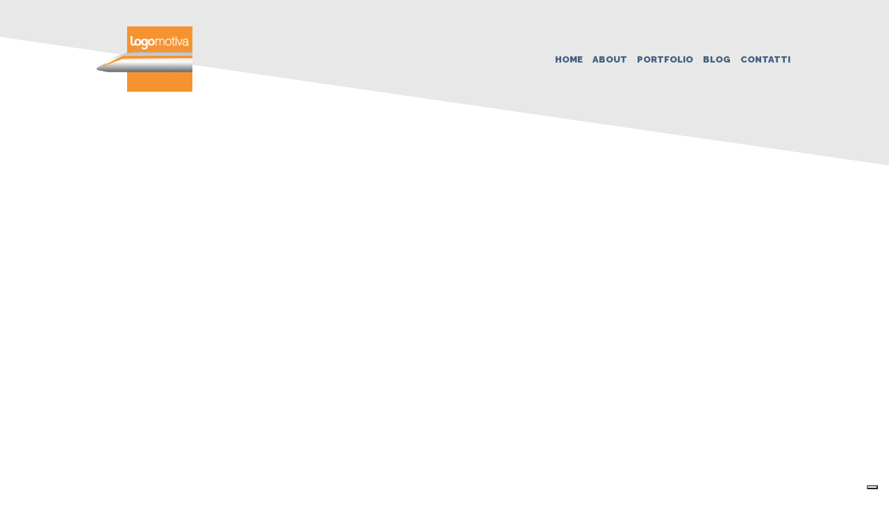

--- FILE ---
content_type: text/html; charset=UTF-8
request_url: https://www.logomotivaweb.com/project/olio-evo-campalto/olio_campalto/
body_size: 10656
content:
<!DOCTYPE html>
<!--[if lt IE 9]> <html lang="it-IT" class="ie7" xmlns="http://www.w3.org/1999/xhtml"> <![endif]-->
<!--[if gt IE 8]><!--> <html lang="it-IT" xmlns="http://www.w3.org/1999/xhtml"> <!--<![endif]-->

<head>
	<meta charset="UTF-8">
	<meta name="format-detection" content="telephone=no">
	<meta name="viewport" content="width=device-width,initial-scale=1,maximum-scale=5">
	<meta name="msapplication-tap-highlight" content="no" />
	
	<link rel="profile" href="https://gmpg.org/xfn/11">
	<link rel="pingback" href="https://www.logomotivaweb.com/xmlrpc.php">

<link rel="shortcut icon" href="https://www.logomotivaweb.com/wp-content/uploads/2015/03/logo1.png" /><link rel="apple-touch-icon-precomposed" href="https://logomotiva.database.it/wp-content/themes/logomotiva/images/favicon-retina.png" />

			<script type="text/javascript" class="_iub_cs_skip">
				var _iub = _iub || {};
				_iub.csConfiguration = _iub.csConfiguration || {};
				_iub.csConfiguration.siteId = "3696921";
				_iub.csConfiguration.cookiePolicyId = "30878279";
							</script>
			<script class="_iub_cs_skip" src="https://cs.iubenda.com/autoblocking/3696921.js" fetchpriority="low"></script>
			<link rel="stylesheet" type="text/css" href="https://fonts.googleapis.com/css?family=Raleway:200,300,400,500,600,700,800,900&display=swap">
<link rel="stylesheet" type="text/css" href="https://fonts.googleapis.com/css?family=Old+Standard+TT:400,400italic,700&display=swap">
<link rel="stylesheet" type="text/css" href="https://fonts.googleapis.com/css?family=Muli:300,400,300italic,400italic&display=swap">
<meta name='robots' content='index, follow, max-image-preview:large, max-snippet:-1, max-video-preview:-1' />

	<!-- This site is optimized with the Yoast SEO plugin v26.6 - https://yoast.com/wordpress/plugins/seo/ -->
	<title>Olio_Campalto - Logomotiva</title>
	<link rel="canonical" href="https://www.logomotivaweb.com/project/olio-evo-campalto/olio_campalto/" />
	<meta property="og:locale" content="it_IT" />
	<meta property="og:type" content="article" />
	<meta property="og:title" content="Olio_Campalto - Logomotiva" />
	<meta property="og:url" content="https://www.logomotivaweb.com/project/olio-evo-campalto/olio_campalto/" />
	<meta property="og:site_name" content="Logomotiva" />
	<meta property="og:image" content="https://www.logomotivaweb.com/project/olio-evo-campalto/olio_campalto" />
	<meta property="og:image:width" content="800" />
	<meta property="og:image:height" content="695" />
	<meta property="og:image:type" content="image/jpeg" />
	<meta name="twitter:card" content="summary_large_image" />
	<script type="application/ld+json" class="yoast-schema-graph">{"@context":"https://schema.org","@graph":[{"@type":"WebPage","@id":"https://www.logomotivaweb.com/project/olio-evo-campalto/olio_campalto/","url":"https://www.logomotivaweb.com/project/olio-evo-campalto/olio_campalto/","name":"Olio_Campalto - Logomotiva","isPartOf":{"@id":"https://www.logomotivaweb.com/#website"},"primaryImageOfPage":{"@id":"https://www.logomotivaweb.com/project/olio-evo-campalto/olio_campalto/#primaryimage"},"image":{"@id":"https://www.logomotivaweb.com/project/olio-evo-campalto/olio_campalto/#primaryimage"},"thumbnailUrl":"https://www.logomotivaweb.com/wp-content/uploads/2015/07/Olio_Campalto.jpg","datePublished":"2015-07-22T14:54:51+00:00","breadcrumb":{"@id":"https://www.logomotivaweb.com/project/olio-evo-campalto/olio_campalto/#breadcrumb"},"inLanguage":"it-IT","potentialAction":[{"@type":"ReadAction","target":["https://www.logomotivaweb.com/project/olio-evo-campalto/olio_campalto/"]}]},{"@type":"ImageObject","inLanguage":"it-IT","@id":"https://www.logomotivaweb.com/project/olio-evo-campalto/olio_campalto/#primaryimage","url":"https://www.logomotivaweb.com/wp-content/uploads/2015/07/Olio_Campalto.jpg","contentUrl":"https://www.logomotivaweb.com/wp-content/uploads/2015/07/Olio_Campalto.jpg","width":800,"height":695},{"@type":"BreadcrumbList","@id":"https://www.logomotivaweb.com/project/olio-evo-campalto/olio_campalto/#breadcrumb","itemListElement":[{"@type":"ListItem","position":1,"name":"Home","item":"https://www.logomotivaweb.com/"},{"@type":"ListItem","position":2,"name":"PODERE CAMPALTO olio evo","item":"https://www.logomotivaweb.com/project/olio-evo-campalto/"},{"@type":"ListItem","position":3,"name":"Olio_Campalto"}]},{"@type":"WebSite","@id":"https://www.logomotivaweb.com/#website","url":"https://www.logomotivaweb.com/","name":"Logomotiva","description":"Marketing, consulenza strategica, web design, graphic design a Modena","publisher":{"@id":"https://www.logomotivaweb.com/#organization"},"potentialAction":[{"@type":"SearchAction","target":{"@type":"EntryPoint","urlTemplate":"https://www.logomotivaweb.com/?s={search_term_string}"},"query-input":{"@type":"PropertyValueSpecification","valueRequired":true,"valueName":"search_term_string"}}],"inLanguage":"it-IT"},{"@type":"Organization","@id":"https://www.logomotivaweb.com/#organization","name":"Logomotiva","url":"https://www.logomotivaweb.com/","logo":{"@type":"ImageObject","inLanguage":"it-IT","@id":"https://www.logomotivaweb.com/#/schema/logo/image/","url":"https://www.logomotivaweb.com/wp-content/uploads/2021/05/logo-600px.gif","contentUrl":"https://www.logomotivaweb.com/wp-content/uploads/2021/05/logo-600px.gif","width":400,"height":115,"caption":"Logomotiva"},"image":{"@id":"https://www.logomotivaweb.com/#/schema/logo/image/"}}]}</script>
	<!-- / Yoast SEO plugin. -->


<link rel='dns-prefetch' href='//cdn.iubenda.com' />
<link rel="alternate" type="application/rss+xml" title="Logomotiva &raquo; Feed" href="https://www.logomotivaweb.com/feed/" />
<script type="text/javascript">
	var themeUrl = "https://www.logomotivaweb.com/wp-content/themes/flamingo6";
	var langLoadMore = "Load more";
	var langNoMore = "No more pages to load";
	</script>
<link rel="alternate" title="oEmbed (JSON)" type="application/json+oembed" href="https://www.logomotivaweb.com/wp-json/oembed/1.0/embed?url=https%3A%2F%2Fwww.logomotivaweb.com%2Fproject%2Folio-evo-campalto%2Folio_campalto%2F" />
<link rel="alternate" title="oEmbed (XML)" type="text/xml+oembed" href="https://www.logomotivaweb.com/wp-json/oembed/1.0/embed?url=https%3A%2F%2Fwww.logomotivaweb.com%2Fproject%2Folio-evo-campalto%2Folio_campalto%2F&#038;format=xml" />
<style id='wp-img-auto-sizes-contain-inline-css' type='text/css'>
img:is([sizes=auto i],[sizes^="auto," i]){contain-intrinsic-size:3000px 1500px}
/*# sourceURL=wp-img-auto-sizes-contain-inline-css */
</style>
<style id='wp-emoji-styles-inline-css' type='text/css'>

	img.wp-smiley, img.emoji {
		display: inline !important;
		border: none !important;
		box-shadow: none !important;
		height: 1em !important;
		width: 1em !important;
		margin: 0 0.07em !important;
		vertical-align: -0.1em !important;
		background: none !important;
		padding: 0 !important;
	}
/*# sourceURL=wp-emoji-styles-inline-css */
</style>
<style id='classic-theme-styles-inline-css' type='text/css'>
/*! This file is auto-generated */
.wp-block-button__link{color:#fff;background-color:#32373c;border-radius:9999px;box-shadow:none;text-decoration:none;padding:calc(.667em + 2px) calc(1.333em + 2px);font-size:1.125em}.wp-block-file__button{background:#32373c;color:#fff;text-decoration:none}
/*# sourceURL=/wp-includes/css/classic-themes.min.css */
</style>
<link rel='stylesheet' id='go-portfolio-magnific-popup-styles-css' href='https://www.logomotivaweb.com/wp-content/plugins/go_portfolio/assets/plugins/magnific-popup/magnific-popup.css?ver=1.7.4' type='text/css' media='all' />
<style id='go-portfolio-magnific-popup-styles-inline-css' type='text/css'>
.mfp-bg { z-index:0 !important;} .mfp-wrap { z-index:1 !important;}
/*# sourceURL=go-portfolio-magnific-popup-styles-inline-css */
</style>
<link rel='stylesheet' id='go-portfolio-styles-css' href='https://www.logomotivaweb.com/wp-content/plugins/go_portfolio/assets/css/go_portfolio_styles.css?ver=1.7.4' type='text/css' media='all' />
<style id='go-portfolio-styles-inline-css' type='text/css'>
@media only screen and (min-width: 768px) and (max-width: 959px) {
		.gw-gopf-posts { letter-spacing:10px; }
		.gw-gopf {
			
			margin:0 auto;
		}
		.gw-gopf-1col .gw-gopf-col-wrap { 
        	float:left !important;		
			margin-left:0 !important;
        	width:100%;		
		} 
		.gw-gopf-2cols .gw-gopf-col-wrap,
		.gw-gopf-3cols .gw-gopf-col-wrap,
		.gw-gopf-4cols .gw-gopf-col-wrap,
		.gw-gopf-5cols .gw-gopf-col-wrap,
		.gw-gopf-6cols .gw-gopf-col-wrap,
		.gw-gopf-7cols .gw-gopf-col-wrap,
		.gw-gopf-8cols .gw-gopf-col-wrap,
		.gw-gopf-9cols .gw-gopf-col-wrap,
		.gw-gopf-10cols .gw-gopf-col-wrap { width:50% !important; }		
	}

		@media only screen and (min-width: 480px) and (max-width: 767px) {
		.gw-gopf-posts { letter-spacing:20px; }
		.gw-gopf {
			
			margin:0 auto;
		}		
		.gw-gopf-1col .gw-gopf-col-wrap,
		.gw-gopf-2cols .gw-gopf-col-wrap,
		.gw-gopf-3cols .gw-gopf-col-wrap,
		.gw-gopf-4cols .gw-gopf-col-wrap,
		.gw-gopf-5cols .gw-gopf-col-wrap,
		.gw-gopf-6cols .gw-gopf-col-wrap,
		.gw-gopf-7cols .gw-gopf-col-wrap,
		.gw-gopf-8cols .gw-gopf-col-wrap,
		.gw-gopf-9cols .gw-gopf-col-wrap,
		.gw-gopf-10cols .gw-gopf-col-wrap { 
        	float:left !important;		
			margin-left:0 !important;
        	width:100%;
		}

		/* RTL */
		.gw-gopf-rtl.gw-gopf-1col .gw-gopf-col-wrap,
		.gw-gopf-rtl.gw-gopf-2cols .gw-gopf-col-wrap,
		.gw-gopf-rtl.gw-gopf-3cols .gw-gopf-col-wrap,
		.gw-gopf-rtl.gw-gopf-4cols .gw-gopf-col-wrap,
		.gw-gopf-rtl.gw-gopf-5cols .gw-gopf-col-wrap,
		.gw-gopf-rtl.gw-gopf-6cols .gw-gopf-col-wrap,
		.gw-gopf-rtl.gw-gopf-7cols .gw-gopf-col-wrap,
		.gw-gopf-rtl.gw-gopf-8cols .gw-gopf-col-wrap,
		.gw-gopf-rtl.gw-gopf-9cols .gw-gopf-col-wrap,
		.gw-gopf-rtl.gw-gopf-10cols .gw-gopf-col-wrap { float:right !important; }
		
		.gw-gopf-slider-type.gw-gopf-rtl.gw-gopf-1col .gw-gopf-col-wrap,
		.gw-gopf-slider-type.gw-gopf-rtl.gw-gopf-2cols .gw-gopf-col-wrap,
		.gw-gopf-slider-type.gw-gopf-rtl.gw-gopf-3cols .gw-gopf-col-wrap,
		.gw-gopf-slider-type.gw-gopf-rtl.gw-gopf-4cols .gw-gopf-col-wrap,
		.gw-gopf-slider-type.gw-gopf-rtl.gw-gopf-5cols .gw-gopf-col-wrap,
		.gw-gopf-slider-type.gw-gopf-rtl.gw-gopf-6cols .gw-gopf-col-wrap,
		.gw-gopf-slider-type.gw-gopf-rtl.gw-gopf-7cols .gw-gopf-col-wrap,
		.gw-gopf-slider-type.gw-gopf-rtl.gw-gopf-8cols .gw-gopf-col-wrap,
		.gw-gopf-slider-type.gw-gopf-rtl.gw-gopf-9cols .gw-gopf-col-wrap,
		.gw-gopf-slider-type.gw-gopf-rtl.gw-gopf-10cols .gw-gopf-col-wrap { float:left !important; }
		
	}
	
	
		@media only screen and (max-width: 479px) {
		.gw-gopf-posts { letter-spacing:30px; }
		.gw-gopf {
			max-width:400px;
			margin:0 auto;
		}
		.gw-gopf-1col .gw-gopf-col-wrap,
		.gw-gopf-2cols .gw-gopf-col-wrap,
		.gw-gopf-3cols .gw-gopf-col-wrap,
		.gw-gopf-4cols .gw-gopf-col-wrap,
		.gw-gopf-5cols .gw-gopf-col-wrap,
		.gw-gopf-6cols .gw-gopf-col-wrap,
		.gw-gopf-7cols .gw-gopf-col-wrap,
		.gw-gopf-8cols .gw-gopf-col-wrap,
		.gw-gopf-9cols .gw-gopf-col-wrap,
		.gw-gopf-10cols .gw-gopf-col-wrap {
        	margin-left:0 !important;
        	float:left !important;
        	width:100%;
         }
		 
		/* RTL */
		.gw-gopf-rtl.gw-gopf-1col .gw-gopf-col-wrap,
		.gw-gopf-rtl.gw-gopf-2cols .gw-gopf-col-wrap,
		.gw-gopf-rtl.gw-gopf-3cols .gw-gopf-col-wrap,
		.gw-gopf-rtl.gw-gopf-4cols .gw-gopf-col-wrap,
		.gw-gopf-rtl.gw-gopf-5cols .gw-gopf-col-wrap,
		.gw-gopf-rtl.gw-gopf-6cols .gw-gopf-col-wrap,
		.gw-gopf-rtl.gw-gopf-7cols .gw-gopf-col-wrap,
		.gw-gopf-rtl.gw-gopf-8cols .gw-gopf-col-wrap,
		.gw-gopf-rtl.gw-gopf-9cols .gw-gopf-col-wrap,
		.gw-gopf-rtl.gw-gopf-10cols .gw-gopf-col-wrap { float:right !important; }
		
		.gw-gopf-slider-type.gw-gopf-rtl.gw-gopf-1col .gw-gopf-col-wrap,
		.gw-gopf-slider-type.gw-gopf-rtl.gw-gopf-2cols .gw-gopf-col-wrap,
		.gw-gopf-slider-type.gw-gopf-rtl.gw-gopf-3cols .gw-gopf-col-wrap,
		.gw-gopf-slider-type.gw-gopf-rtl.gw-gopf-4cols .gw-gopf-col-wrap,
		.gw-gopf-slider-type.gw-gopf-rtl.gw-gopf-5cols .gw-gopf-col-wrap,
		.gw-gopf-slider-type.gw-gopf-rtl.gw-gopf-6cols .gw-gopf-col-wrap,
		.gw-gopf-slider-type.gw-gopf-rtl.gw-gopf-7cols .gw-gopf-col-wrap,
		.gw-gopf-slider-type.gw-gopf-rtl.gw-gopf-8cols .gw-gopf-col-wrap,
		.gw-gopf-slider-type.gw-gopf-rtl.gw-gopf-9cols .gw-gopf-col-wrap,
		.gw-gopf-slider-type.gw-gopf-rtl.gw-gopf-10cols .gw-gopf-col-wrap { float:left !important; }		
		 
	}
#gw_go_portfolio_portfolio1 .gw-gopf-style-vario .gw-gopf-post-meta { display: none; }
/*# sourceURL=go-portfolio-styles-inline-css */
</style>
<link rel='stylesheet' id='style-css' href='https://www.logomotivaweb.com/wp-content/themes/flamingo6/style.css?ver=9501011f2dd95434450775e5bcf33a7d' type='text/css' media='all' />
<link rel='stylesheet' id='global-css' href='https://www.logomotivaweb.com/wp-content/themes/flamingo6/css/global.css?ver=9501011f2dd95434450775e5bcf33a7d' type='text/css' media='all' />
<link rel='stylesheet' id='galleria-css' href='https://www.logomotivaweb.com/wp-content/themes/flamingo6/js/themes/one_plus/galleria.one_plus.css?ver=9501011f2dd95434450775e5bcf33a7d' type='text/css' media='all' />

<script  type="text/javascript" class=" _iub_cs_skip" type="text/javascript" id="iubenda-head-inline-scripts-0">
/* <![CDATA[ */
            var _iub = _iub || [];
            _iub.csConfiguration ={"floatingPreferencesButtonDisplay":"bottom-right","lang":"it","siteId":"3696921","cookiePolicyId":"30878279","whitelabel":false,"banner":{"closeButtonDisplay":false,"listPurposes":true,"explicitWithdrawal":true,"rejectButtonDisplay":true,"acceptButtonDisplay":true,"customizeButtonDisplay":true,"closeButtonRejects":true,"position":"float-top-center","style":"dark"},"perPurposeConsent":true,"googleAdditionalConsentMode":true,"enableTcf":true,"tcfPurposes":{"1":true,"2":"consent_only","3":"consent_only","4":"consent_only","5":"consent_only","6":"consent_only","7":"consent_only","8":"consent_only","9":"consent_only","10":"consent_only"}}; 
//# sourceURL=iubenda-head-inline-scripts-0
/* ]]> */
</script>
<script  type="text/javascript" class=" _iub_cs_skip" type="text/javascript" src="//cdn.iubenda.com/cs/tcf/stub-v2.js?ver=3.12.5" id="iubenda-head-scripts-0-js"></script>
<script  type="text/javascript" class=" _iub_cs_skip" type="text/javascript" src="//cdn.iubenda.com/cs/tcf/safe-tcf-v2.js?ver=3.12.5" id="iubenda-head-scripts-1-js"></script>
<script  type="text/javascript" charset="UTF-8" async="" class=" _iub_cs_skip" type="text/javascript" src="//cdn.iubenda.com/cs/iubenda_cs.js?ver=3.12.5" id="iubenda-head-scripts-2-js"></script>
<script type="text/javascript" src="https://www.logomotivaweb.com/wp-includes/js/jquery/jquery.min.js?ver=3.7.1" id="jquery-core-js"></script>
<script type="text/javascript" src="https://www.logomotivaweb.com/wp-includes/js/jquery/jquery-migrate.min.js?ver=3.4.1" id="jquery-migrate-js"></script>
<link rel="https://api.w.org/" href="https://www.logomotivaweb.com/wp-json/" /><link rel="alternate" title="JSON" type="application/json" href="https://www.logomotivaweb.com/wp-json/wp/v2/media/1422" /><meta name="generator" content="Powered by WPBakery Page Builder - drag and drop page builder for WordPress."/>

<style type="text/css">

#spinner:before { border-top-color: #f59331; }

body {
	background-color: #ffffff;
}
	
body.image-bg,
body.pattern-bg {
		background-image: url();
	}
body.color-bg {
	}
body.ios-fallback-bg { 
	background-image: url();
}
h2.page-title,
.post-share h5,
.post-category h5,
.widget h3,
cite.fn,
.widget-twitter-content .query a {
	border-bottom-color: #f59331;
}
.content-wrapper a:hover,
.info-box h5,
.related-project ul,
.info-box a:not(.gal-close-btn),
.info-box a:not(.fullscreen-btn),
.info-box a:not(.show-related-btn),
.navigation ul li a:hover,
.menu-footer li a:hover,
input[type=submit]:active,
input[type=submit]:focus,
input[type=submit]:hover {
	border-bottom-color: #456182;
}
.bypostauthor { border-top-color: #f59331; }
.related-project ul { border-top-color: #456182; }
input:focus,
input:not([type="submit"]):focus,
textarea:focus { border-color: #f59331; }
.post-content h2 a:hover,
.single-pagination span a:hover {
	border-bottom: 2px solid #f59331;
}
.gal-v4 .galleria-close-wrapper a i,
.gal-v4 .galleria-image-nav-right i,
.gal-v4 .galleria-image-nav-left i,
.gal-v4 .galleria-content-area,
.menu-launcher span a small {
	background-color: #f59331;
}
.menu-launcher span a small:after{ border-left-color: #f59331; }
.tagcloud a:hover,
.wpb_wrapper .wpb_carousel .prev:hover,
.wpb_wrapper .wpb_carousel .next:hover,
.pagination .wp-pagenavi a:hover{
	background-color: #f59331;
	color: #456182;
}
.widget ul li a:hover,
.info-box a:not(.gal-close-btn):hover,
.wpb_wrapper .wpb_accordion .wpb_accordion_wrapper .ui-accordion-header-active,
.wpb_wrapper .wpb_content_element div.ui-tabs .ui-tabs-nav li.ui-tabs-active {border-bottom:1px solid #f59331;}

.featured ul li div span,
.featured ul li .title-overlay h3,
.featured ul li .title-overlay {
	color: #1f1f1f;
}

.menu.backgrounded,
.content-wrapper,
.device-menu-firer,
.wpb_wrapper .vc_text_separator div,
.menu > li .sub-menu li a:hover {
	background-color: #ffffff;
}

.section-header {
	border-color: #ffffff;
}


.menu li a,
.menu-share ul li a {
	color: #456182;
}

.menu-layout-1 #overlay-header,
.menu-layout-2 #overlay-header,
.straight-layout.menu-layout-3 .bottom-menu-angle,
.minimal-layout.menu-layout-3 .bottom-menu-angle,
.sticky-opacity.menu-layout-fixed.menu-layout-3 .bottom-menu-angle {
	background: #e8e8e8;
}
.bottom-menu-angle {
	border-color: rgba(255, 255, 255, 0) #e8e8e8;
}

.logo img {
	width: 140px;
	height: 94px;
	margin-left: 0px;
	margin-top: 50px;
}

.top-angle,
.bottom-angle {
	border-color: transparent #ffffff;
}
/*
.content-wrapper{
	background-color: #ffffff;
}
*/
.reply a,
.wpb_wrapper .wpb_carousel .prev,
.wpb_wrapper .wpb_carousel .next,
.pagination .wp-pagenavi a,
.pagination .wp-pagenavi span,
.pagination .wp-pagenavi span.current {
	color: #f59331;
	border: 2px solid #f59331;
}
.tagcloud a,
.widget_archive select {
	color: #f59331;
	border: 1px solid #f59331;
}
.tagcloud a:hover,
.menu > li .sub-menu li a:hover{
	color: #456182;
}

h1,h2,h3,h4,h5,h6 {
	font-family: "Raleway";
	font-weight: 700;
	text-transform:  none;
}
.post-content h2,
.post-content h2 a,
.post-content h2 a:visited,
.post-body .btn a:hover { color: #f59331; }


/*Primary typeface*/
body {
	font-family: "Raleway";
}

/*Secondary typeface*/
.inner-header h4,
.current-header,
.menu-layout-1 .current-body,
.current-footer,
.target-header,
.menu-layout-1 .target-body,
.target-footer,
.secondary-font > *,
.remove-warn,
.content-wrapper blockquote { font-family: "Old Standard TT"; }
/*Body typeface*/
.content-wrapper p,
.post-excerpt,
.tweet_text { font-family: "Muli"; }

/* PAGE */
h2.page-title,
.page-description,
.page-description p,
.actions-related a i,
.action-fullscreen a i,
.action-scroll a i {
		color: #ffffff;
	}

.content-info-box .actions .action-fullscreen,
.content-info-box .action-fullscreen,
.content-info-box .action-scroll { color: #f59331; }

.actions-related, .action-fullscreen, .action-scroll {
		border-color: #ffffff;
	}
.section-title h2:after,
.actions-related:hover,
.action-fullscreen:hover,
.action-scroll:hover {
		background: #ffffff;
	}



/* PORTOLIO */

.flexslider ul li .title-layer,
.featured ul li .hover-overlay,
.wpb_thumbnails h2.post-title a {
	background: #7acccc;
		background: -webkit-gradient(linear, 0 0, 0 bottom, from(#b9e6a6), to(#7acccc));
	background: -webkit-linear-gradient(0deg, #b9e6a6, #7acccc);
	background:    -moz-linear-gradient(0deg, #b9e6a6, #7acccc);
	background:     -ms-linear-gradient(0deg, #b9e6a6, #7acccc);
	background:      -o-linear-gradient(0deg, #b9e6a6, #7acccc);
	background:         linear-gradient(0deg, #b9e6a6, #7acccc);
	-pie-background: linear-gradient(0deg, #b9e6a6, #7acccc);
		opacity:0.85;
	filter:alpha(opacity=85);
}



.project-detail figure {    background-color: rgba(232, 204, 81, 0) !important; margin-top: 31px !important;}
</style>
		<style type="text/css" id="wp-custom-css">
			.grecaptcha-badge {
    display: none !important;
}

/* Per nascondere il banner */
.iubenda-banner {
    display: none !important;
}

/* Per spostare il banner */
.iubenda-banner {
    bottom: 0 !important; /* Sposta il banner in basso */
    right: 0 !important; /* Mantiene il banner a destra */
}		</style>
		<noscript><style> .wpb_animate_when_almost_visible { opacity: 1; }</style></noscript>
<style id='global-styles-inline-css' type='text/css'>
:root{--wp--preset--aspect-ratio--square: 1;--wp--preset--aspect-ratio--4-3: 4/3;--wp--preset--aspect-ratio--3-4: 3/4;--wp--preset--aspect-ratio--3-2: 3/2;--wp--preset--aspect-ratio--2-3: 2/3;--wp--preset--aspect-ratio--16-9: 16/9;--wp--preset--aspect-ratio--9-16: 9/16;--wp--preset--color--black: #000000;--wp--preset--color--cyan-bluish-gray: #abb8c3;--wp--preset--color--white: #ffffff;--wp--preset--color--pale-pink: #f78da7;--wp--preset--color--vivid-red: #cf2e2e;--wp--preset--color--luminous-vivid-orange: #ff6900;--wp--preset--color--luminous-vivid-amber: #fcb900;--wp--preset--color--light-green-cyan: #7bdcb5;--wp--preset--color--vivid-green-cyan: #00d084;--wp--preset--color--pale-cyan-blue: #8ed1fc;--wp--preset--color--vivid-cyan-blue: #0693e3;--wp--preset--color--vivid-purple: #9b51e0;--wp--preset--gradient--vivid-cyan-blue-to-vivid-purple: linear-gradient(135deg,rgb(6,147,227) 0%,rgb(155,81,224) 100%);--wp--preset--gradient--light-green-cyan-to-vivid-green-cyan: linear-gradient(135deg,rgb(122,220,180) 0%,rgb(0,208,130) 100%);--wp--preset--gradient--luminous-vivid-amber-to-luminous-vivid-orange: linear-gradient(135deg,rgb(252,185,0) 0%,rgb(255,105,0) 100%);--wp--preset--gradient--luminous-vivid-orange-to-vivid-red: linear-gradient(135deg,rgb(255,105,0) 0%,rgb(207,46,46) 100%);--wp--preset--gradient--very-light-gray-to-cyan-bluish-gray: linear-gradient(135deg,rgb(238,238,238) 0%,rgb(169,184,195) 100%);--wp--preset--gradient--cool-to-warm-spectrum: linear-gradient(135deg,rgb(74,234,220) 0%,rgb(151,120,209) 20%,rgb(207,42,186) 40%,rgb(238,44,130) 60%,rgb(251,105,98) 80%,rgb(254,248,76) 100%);--wp--preset--gradient--blush-light-purple: linear-gradient(135deg,rgb(255,206,236) 0%,rgb(152,150,240) 100%);--wp--preset--gradient--blush-bordeaux: linear-gradient(135deg,rgb(254,205,165) 0%,rgb(254,45,45) 50%,rgb(107,0,62) 100%);--wp--preset--gradient--luminous-dusk: linear-gradient(135deg,rgb(255,203,112) 0%,rgb(199,81,192) 50%,rgb(65,88,208) 100%);--wp--preset--gradient--pale-ocean: linear-gradient(135deg,rgb(255,245,203) 0%,rgb(182,227,212) 50%,rgb(51,167,181) 100%);--wp--preset--gradient--electric-grass: linear-gradient(135deg,rgb(202,248,128) 0%,rgb(113,206,126) 100%);--wp--preset--gradient--midnight: linear-gradient(135deg,rgb(2,3,129) 0%,rgb(40,116,252) 100%);--wp--preset--font-size--small: 13px;--wp--preset--font-size--medium: 20px;--wp--preset--font-size--large: 36px;--wp--preset--font-size--x-large: 42px;--wp--preset--spacing--20: 0.44rem;--wp--preset--spacing--30: 0.67rem;--wp--preset--spacing--40: 1rem;--wp--preset--spacing--50: 1.5rem;--wp--preset--spacing--60: 2.25rem;--wp--preset--spacing--70: 3.38rem;--wp--preset--spacing--80: 5.06rem;--wp--preset--shadow--natural: 6px 6px 9px rgba(0, 0, 0, 0.2);--wp--preset--shadow--deep: 12px 12px 50px rgba(0, 0, 0, 0.4);--wp--preset--shadow--sharp: 6px 6px 0px rgba(0, 0, 0, 0.2);--wp--preset--shadow--outlined: 6px 6px 0px -3px rgb(255, 255, 255), 6px 6px rgb(0, 0, 0);--wp--preset--shadow--crisp: 6px 6px 0px rgb(0, 0, 0);}:where(.is-layout-flex){gap: 0.5em;}:where(.is-layout-grid){gap: 0.5em;}body .is-layout-flex{display: flex;}.is-layout-flex{flex-wrap: wrap;align-items: center;}.is-layout-flex > :is(*, div){margin: 0;}body .is-layout-grid{display: grid;}.is-layout-grid > :is(*, div){margin: 0;}:where(.wp-block-columns.is-layout-flex){gap: 2em;}:where(.wp-block-columns.is-layout-grid){gap: 2em;}:where(.wp-block-post-template.is-layout-flex){gap: 1.25em;}:where(.wp-block-post-template.is-layout-grid){gap: 1.25em;}.has-black-color{color: var(--wp--preset--color--black) !important;}.has-cyan-bluish-gray-color{color: var(--wp--preset--color--cyan-bluish-gray) !important;}.has-white-color{color: var(--wp--preset--color--white) !important;}.has-pale-pink-color{color: var(--wp--preset--color--pale-pink) !important;}.has-vivid-red-color{color: var(--wp--preset--color--vivid-red) !important;}.has-luminous-vivid-orange-color{color: var(--wp--preset--color--luminous-vivid-orange) !important;}.has-luminous-vivid-amber-color{color: var(--wp--preset--color--luminous-vivid-amber) !important;}.has-light-green-cyan-color{color: var(--wp--preset--color--light-green-cyan) !important;}.has-vivid-green-cyan-color{color: var(--wp--preset--color--vivid-green-cyan) !important;}.has-pale-cyan-blue-color{color: var(--wp--preset--color--pale-cyan-blue) !important;}.has-vivid-cyan-blue-color{color: var(--wp--preset--color--vivid-cyan-blue) !important;}.has-vivid-purple-color{color: var(--wp--preset--color--vivid-purple) !important;}.has-black-background-color{background-color: var(--wp--preset--color--black) !important;}.has-cyan-bluish-gray-background-color{background-color: var(--wp--preset--color--cyan-bluish-gray) !important;}.has-white-background-color{background-color: var(--wp--preset--color--white) !important;}.has-pale-pink-background-color{background-color: var(--wp--preset--color--pale-pink) !important;}.has-vivid-red-background-color{background-color: var(--wp--preset--color--vivid-red) !important;}.has-luminous-vivid-orange-background-color{background-color: var(--wp--preset--color--luminous-vivid-orange) !important;}.has-luminous-vivid-amber-background-color{background-color: var(--wp--preset--color--luminous-vivid-amber) !important;}.has-light-green-cyan-background-color{background-color: var(--wp--preset--color--light-green-cyan) !important;}.has-vivid-green-cyan-background-color{background-color: var(--wp--preset--color--vivid-green-cyan) !important;}.has-pale-cyan-blue-background-color{background-color: var(--wp--preset--color--pale-cyan-blue) !important;}.has-vivid-cyan-blue-background-color{background-color: var(--wp--preset--color--vivid-cyan-blue) !important;}.has-vivid-purple-background-color{background-color: var(--wp--preset--color--vivid-purple) !important;}.has-black-border-color{border-color: var(--wp--preset--color--black) !important;}.has-cyan-bluish-gray-border-color{border-color: var(--wp--preset--color--cyan-bluish-gray) !important;}.has-white-border-color{border-color: var(--wp--preset--color--white) !important;}.has-pale-pink-border-color{border-color: var(--wp--preset--color--pale-pink) !important;}.has-vivid-red-border-color{border-color: var(--wp--preset--color--vivid-red) !important;}.has-luminous-vivid-orange-border-color{border-color: var(--wp--preset--color--luminous-vivid-orange) !important;}.has-luminous-vivid-amber-border-color{border-color: var(--wp--preset--color--luminous-vivid-amber) !important;}.has-light-green-cyan-border-color{border-color: var(--wp--preset--color--light-green-cyan) !important;}.has-vivid-green-cyan-border-color{border-color: var(--wp--preset--color--vivid-green-cyan) !important;}.has-pale-cyan-blue-border-color{border-color: var(--wp--preset--color--pale-cyan-blue) !important;}.has-vivid-cyan-blue-border-color{border-color: var(--wp--preset--color--vivid-cyan-blue) !important;}.has-vivid-purple-border-color{border-color: var(--wp--preset--color--vivid-purple) !important;}.has-vivid-cyan-blue-to-vivid-purple-gradient-background{background: var(--wp--preset--gradient--vivid-cyan-blue-to-vivid-purple) !important;}.has-light-green-cyan-to-vivid-green-cyan-gradient-background{background: var(--wp--preset--gradient--light-green-cyan-to-vivid-green-cyan) !important;}.has-luminous-vivid-amber-to-luminous-vivid-orange-gradient-background{background: var(--wp--preset--gradient--luminous-vivid-amber-to-luminous-vivid-orange) !important;}.has-luminous-vivid-orange-to-vivid-red-gradient-background{background: var(--wp--preset--gradient--luminous-vivid-orange-to-vivid-red) !important;}.has-very-light-gray-to-cyan-bluish-gray-gradient-background{background: var(--wp--preset--gradient--very-light-gray-to-cyan-bluish-gray) !important;}.has-cool-to-warm-spectrum-gradient-background{background: var(--wp--preset--gradient--cool-to-warm-spectrum) !important;}.has-blush-light-purple-gradient-background{background: var(--wp--preset--gradient--blush-light-purple) !important;}.has-blush-bordeaux-gradient-background{background: var(--wp--preset--gradient--blush-bordeaux) !important;}.has-luminous-dusk-gradient-background{background: var(--wp--preset--gradient--luminous-dusk) !important;}.has-pale-ocean-gradient-background{background: var(--wp--preset--gradient--pale-ocean) !important;}.has-electric-grass-gradient-background{background: var(--wp--preset--gradient--electric-grass) !important;}.has-midnight-gradient-background{background: var(--wp--preset--gradient--midnight) !important;}.has-small-font-size{font-size: var(--wp--preset--font-size--small) !important;}.has-medium-font-size{font-size: var(--wp--preset--font-size--medium) !important;}.has-large-font-size{font-size: var(--wp--preset--font-size--large) !important;}.has-x-large-font-size{font-size: var(--wp--preset--font-size--x-large) !important;}
/*# sourceURL=global-styles-inline-css */
</style>
</head>

<body data-rsssl=1 class="attachment wp-singular attachment-template-default single single-attachment postid-1422 attachmentid-1422 attachment-jpeg wp-theme-flamingo6 isotope-filtering infinite-scrl gal-v1 project-transition-slide project-size-fullscreen angles-layout blog-layout-3 menu-layout-open scroll-helper-enabled no-menu-displays color-bg wpb-js-composer js-comp-ver-6.6.0 vc_responsive">

<div id="preloader">
    <div id="spinner"></div>
</div>

	
  <!--main wrapper-->
  <div id="wrapper">

  	<div id="overlay-header"></div>

  	<header class="header">
  		<div class="inner-header">
			<h1>
	            <a href="https://www.logomotivaweb.com" class="logo">
	              <img src="https://www.logomotivaweb.com/wp-content/uploads/2015/07/logomotiva.png" alt="Logomotiva" title="Logomotiva" width="74" height="74" />
	            </a>
	        </h1>

	        <div class="menu-launcher">
	        	<span><a href="#" title="Show Menu"><small>Menu</small><i class="fa fa-bars menu-closed"></i><i class="fa fa-times menu-opened"></i></a></span>
	        </div>
	        
	        <div class="main-navigation">

	        	<div class="current-page">
		        	<span class="current-header">Currently Watching</span>
		        	<span class="current-body">
		        	</span>
		        	<span class="current-footer">Page</span>
	        	</div>

	        	<div class="target-page">
		        	<span class="target-header">View</span>
		        	<span class="target-body"></span>
		        	<span class="target-footer">Page</span>
	        	</div>

	        	<h4>Menu</h4>
	        	<nav class="navigation">
		        <ul id="menu-menu" class="menu sf-menu"><li id="menu-item-820" class="menu-item menu-item-type-post_type menu-item-object-page menu-item-home menu-item-820"><a href="https://www.logomotivaweb.com/">Home</a></li>
<li id="menu-item-819" class="menu-item menu-item-type-post_type menu-item-object-page menu-item-819"><a href="https://www.logomotivaweb.com/about-us/">About</a></li>
<li id="menu-item-818" class="menu-item menu-item-type-post_type menu-item-object-page menu-item-818"><a href="https://www.logomotivaweb.com/progetti/">PORTFOLIO</a></li>
<li id="menu-item-817" class="menu-item menu-item-type-post_type menu-item-object-page menu-item-817"><a href="https://www.logomotivaweb.com/blog/">Blog</a></li>
<li id="menu-item-1178" class="menu-item menu-item-type-post_type menu-item-object-page menu-item-1178"><a href="https://www.logomotivaweb.com/contatti/">Contatti</a></li>
</ul>	        	</nav>

				<h4>Share</h4>
				<div class="menu-share">
					<ul>
											</ul>
				</div>

	        </div>
	        
		</div>
	</header>
    <!--/.header-->

        <section class="content">
	
    <!--section for top angle-->
    <div class="top-angle"></div>

      <!--content-wrapper-->
      <div class="content-wrapper">
        <div class="main-page">

          <!--content-->
          <div class="block-content">
            <section id="content-side">

              <article class="hentry cover-post">
                                <div class="the-date">22 Luglio 2015</div>                <div class="post-body">
                  <div class="post-content">
                    <h2>Olio_Campalto</h2>
                    <div class="post-image clearfix">
                      <figure></figure>
                    </div>
                    <div class="post-excerpt">
                      <p class="attachment"><a href='https://www.logomotivaweb.com/wp-content/uploads/2015/07/Olio_Campalto.jpg'><img fetchpriority="high" decoding="async" width="565" height="491" src="https://www.logomotivaweb.com/wp-content/uploads/2015/07/Olio_Campalto-565x491.jpg" class="attachment-medium size-medium" alt="" srcset="https://www.logomotivaweb.com/wp-content/uploads/2015/07/Olio_Campalto-565x491.jpg 565w, https://www.logomotivaweb.com/wp-content/uploads/2015/07/Olio_Campalto-690x599.jpg 690w, https://www.logomotivaweb.com/wp-content/uploads/2015/07/Olio_Campalto.jpg 800w" sizes="(max-width: 565px) 100vw, 565px" /></a></p>
                                          </div>

                                                            <div class="post-metas">
                      <h5>Written by</h5>
                      <ul>
                        <li>admin on</li>
                        <li>22 Luglio 2015</li>
                      </ul>
                    </div>
                                        										<div class="post-share">
            <h5>Share it</h5>
              <ul class="social-icon">
                            <li><a target="_blank" rel="noreferrer" href="//twitter.com/share?text=Olio_Campalto. Check this out Logomotiva&url=https://www.logomotivaweb.com/project/olio-evo-campalto/olio_campalto/" class="social-link twitter"><i class="fa fa-twitter"></i></a>
            </li>
                        <li><a target="_blank" rel="noreferrer" href="//www.facebook.com/sharer.php?u=https://www.logomotivaweb.com/project/olio-evo-campalto/olio_campalto/[title]=Olio_Campalto" class="social-link facebook"><i class="fa fa-facebook"></i></a>
            </li>
                        <li><a target="_blank" rel="noreferrer" href="//pinterest.com/pin/create/button/?url=https://www.logomotivaweb.com/project/olio-evo-campalto/olio_campalto/&description=Olio_Campalto"><i class="fa fa-pinterest"></i></a>
            </li>
                          </ul>
          </div>
                            </div>
                </div>

                <span class="back-news-btn btn"><a href="https://www.logomotivaweb.com">back to news</a></span>

                <div class="single-pagination clearfix">
                  <span id="prev-post">
                    <small>&larr; previous post</small><a href="https://www.logomotivaweb.com/project/olio-evo-campalto/" rel="prev">PODERE CAMPALTO olio evo</a>                  </span>
                  <span id="next-post">
                                      </span>
                </div>

                
              </article>

            </section><!--/.posts-stream-->

            <aside id="sidebar">
  <ul>
    <li id="search-2" class="widget widget_search"><form role="search" method="get" id="searchform" action="https://www.logomotivaweb.com/" >
    <input type="search" placeholder="Click enter to search..." value="" name="s" id="s" />
    <input type="submit" id="searchsubmit" value="Search" />
    </form></li>

		<li id="recent-posts-2" class="widget widget_recent_entries">
		<h3 class="widget_title">Articoli recenti</h3>
		<ul>
											<li>
					<a href="https://www.logomotivaweb.com/come-scrivere-un-brief-creativo-la-guida-completa-di-logomotiva/">Come Scrivere un Brief Creativo: La Guida Completa di Logomotiva</a>
									</li>
											<li>
					<a href="https://www.logomotivaweb.com/re-branding-consigli-per-un-efficace-rilancio-del-vostro-marchio/">Re-Branding: consigli per un efficace rilancio del vostro marchio</a>
									</li>
											<li>
					<a href="https://www.logomotivaweb.com/evitare-gli-errori-nel-marketing-strategie-vincenti/">Evitare gli Errori nel Marketing: Strategie Vincenti</a>
									</li>
											<li>
					<a href="https://www.logomotivaweb.com/il-mutevole-volto-del-branding/">Il mutevole volto del branding</a>
									</li>
											<li>
					<a href="https://www.logomotivaweb.com/come-nasce-un-logo/">Come nasce un logo</a>
									</li>
											<li>
					<a href="https://www.logomotivaweb.com/come-il-tuo-marchio-puo-rimanere-attrattivo-nel-2020/">Come il tuo marchio può rimanere attrattivo nel 2020 e oltre</a>
									</li>
											<li>
					<a href="https://www.logomotivaweb.com/ascolto-social-media/">Ascolto Social Media</a>
									</li>
											<li>
					<a href="https://www.logomotivaweb.com/seo_and_love/">Seo and Love</a>
									</li>
											<li>
					<a href="https://www.logomotivaweb.com/i_numeri_del_digital_2015/">I numeri del digital 2015</a>
									</li>
											<li>
					<a href="https://www.logomotivaweb.com/raccontare-con-lo-storytelling/">Raccontare con lo storytelling</a>
									</li>
											<li>
					<a href="https://www.logomotivaweb.com/gli_italiani_e_il_digitale/">Gli italiani e il digitale</a>
									</li>
					</ul>

		</li>
<li id="archives-2" class="widget widget_archive"><h3 class="widget_title">Archivi</h3>
			<ul>
					<li><a href='https://www.logomotivaweb.com/2024/07/'>Luglio 2024</a></li>
	<li><a href='https://www.logomotivaweb.com/2023/12/'>Dicembre 2023</a></li>
	<li><a href='https://www.logomotivaweb.com/2023/10/'>Ottobre 2023</a></li>
	<li><a href='https://www.logomotivaweb.com/2022/02/'>Febbraio 2022</a></li>
	<li><a href='https://www.logomotivaweb.com/2021/03/'>Marzo 2021</a></li>
	<li><a href='https://www.logomotivaweb.com/2020/11/'>Novembre 2020</a></li>
	<li><a href='https://www.logomotivaweb.com/2020/03/'>Marzo 2020</a></li>
	<li><a href='https://www.logomotivaweb.com/2016/02/'>Febbraio 2016</a></li>
	<li><a href='https://www.logomotivaweb.com/2016/01/'>Gennaio 2016</a></li>
	<li><a href='https://www.logomotivaweb.com/2015/07/'>Luglio 2015</a></li>
			</ul>

			</li>
<li id="categories-2" class="widget widget_categories"><h3 class="widget_title">Categorie</h3>
			<ul>
					<li class="cat-item cat-item-45"><a href="https://www.logomotivaweb.com/category/digital/">Digital</a>
</li>
	<li class="cat-item cat-item-4"><a href="https://www.logomotivaweb.com/category/graphic-design/">Graphic design</a>
</li>
	<li class="cat-item cat-item-5"><a href="https://www.logomotivaweb.com/category/illustration/">Illustration</a>
</li>
	<li class="cat-item cat-item-46"><a href="https://www.logomotivaweb.com/category/logo/">Logo</a>
</li>
	<li class="cat-item cat-item-52"><a href="https://www.logomotivaweb.com/category/marketing/">Marketing</a>
</li>
	<li class="cat-item cat-item-34"><a href="https://www.logomotivaweb.com/category/social-media/">Social Media</a>
</li>
			</ul>

			</li>
<li id="meta-2" class="widget widget_meta"><h3 class="widget_title">Meta</h3>
		<ul>
						<li><a rel="nofollow" href="https://www.logomotivaweb.com/wp-login.php">Accedi</a></li>
			<li><a href="https://www.logomotivaweb.com/feed/">Feed dei contenuti</a></li>
			<li><a href="https://www.logomotivaweb.com/comments/feed/">Feed dei commenti</a></li>

			<li><a href="https://it.wordpress.org/">WordPress.org</a></li>
		</ul>

		</li>
  </ul>
</aside>
            <div class="clearfix"></div>

 		</div><!--/.content-->

        </div><!--/.main-page-->

      </div><!--/.content-wrapper-->

    <!--section for bottom angle-->
    <div class="bottom-angle"></div>

    <!--footer-->
          <footer class="footer">
            <div class="footer-angle"></div>
            <div class="sub-footer">
              <div class="inner-subfooter">
                                  <nav class="nav-footer">
                  <ul id="menu-footer" class="menu-footer"><li id="menu-item-1183" class="menu-item menu-item-type-post_type menu-item-object-page menu-item-1183"><a href="https://www.logomotivaweb.com/privacy-policy/">Privacy policy</a></li>
<li id="menu-item-1189" class="menu-item menu-item-type-post_type menu-item-object-page menu-item-1189"><a href="https://www.logomotivaweb.com/copyrights/">Copyrights</a></li>
</ul>                  </nav>
                <span class="copy-right">
                  LOGOMOTIVA - Via Germania, 21 (MO) - P.IVA: 03144530361                </span>

                <h5>Seguici sui social:</h5>
                <ul class="social-icon">
                                                      <li>
                    <a target="_blank" rel="noreferrer" href="https://twitter.com/simo_logomotiva" class="social-link twitter"><i class="fa fa-twitter"></i>twitter</a>
                  </li>                                    <li>
                    <a target="_blank" rel="noreferrer" href="https://www.facebook.com/Logomotiva" class="social-link facebook"><i class="fa fa-facebook"></i>facebook</a>
                  </li>                                    <li>
                    <a target="_blank" rel="noreferrer" href="https://www.linkedin.com/profile/view?id=98339267" class="social-link linkedin"><i class="fa fa-linkedin"></i>linkedin</a>
                  </li>                                    <li>
                    <a target="_blank" rel="noreferrer" href="https://instagram.com/simo_logomotiva/" class="social-link instagram"><i class="fa fa-instagram"></i>instagram</a>
                  </li>                                    <li>
                    <a target="_blank" rel="noreferrer" href="https://www.pinterest.com/simonaluppi1/" class="social-link pinterest"><i class="fa fa-pinterest"></i>pinterest</a>
                  </li>                                                    </ul>
              </div>
            </div>
          </footer><!--/.footer-->

    </section><!--/.content-->
  </div><!--/.wrapper-->

<script type="speculationrules">
{"prefetch":[{"source":"document","where":{"and":[{"href_matches":"/*"},{"not":{"href_matches":["/wp-*.php","/wp-admin/*","/wp-content/uploads/*","/wp-content/*","/wp-content/plugins/*","/wp-content/themes/flamingo6/*","/*\\?(.+)"]}},{"not":{"selector_matches":"a[rel~=\"nofollow\"]"}},{"not":{"selector_matches":".no-prefetch, .no-prefetch a"}}]},"eagerness":"conservative"}]}
</script>
		<script type="text/javascript">// <![CDATA[
			if( window.devicePixelRatio !== undefined ) document.cookie = 'devicePixelRatio = ' + window.devicePixelRatio;
		// ]]></script>
		<script type="text/javascript" id="go-portfolio-script-js-extra">
/* <![CDATA[ */
var gw_go_portfolio_settings = {"ajaxurl":"https://www.logomotivaweb.com/wp-admin/admin-ajax.php","mobileTransition":"enabled"};
//# sourceURL=go-portfolio-script-js-extra
/* ]]> */
</script>
<script type="text/javascript" src="https://www.logomotivaweb.com/wp-content/plugins/go_portfolio/assets/js/go_portfolio_scripts.js?ver=1.7.4" id="go-portfolio-script-js"></script>
<script type="text/javascript" src="https://www.logomotivaweb.com/wp-content/plugins/go_portfolio/assets/plugins/magnific-popup/jquery.magnific-popup.min.js?ver=1.7.4" id="go-portfolio-magnific-popup-script-js"></script>
<script type="text/javascript" src="https://www.logomotivaweb.com/wp-content/plugins/go_portfolio/assets/plugins/jquery.isotope.min.js?ver=1.7.4" id="go-portfolio-isotope-script-js"></script>
<script type="text/javascript" src="https://www.logomotivaweb.com/wp-content/plugins/go_portfolio/assets/plugins/jquery.carouFredSel-6.2.1-packed.js?ver=1.7.4" id="go-portfolio-caroufredsel-script-js"></script>
<script type="text/javascript" src="https://www.logomotivaweb.com/wp-content/plugins/go_portfolio/assets/plugins/jquery.touchSwipe.min.js?ver=1.7.4" id="go-portfolio-touchswipe-script-js"></script>
<script type="text/javascript" src="https://www.logomotivaweb.com/wp-content/themes/flamingo6/js/scripts.js?ver=9501011f2dd95434450775e5bcf33a7d" id="scripts-js"></script>
<script type="text/javascript" src="https://www.logomotivaweb.com/wp-content/themes/flamingo6/js/hoverIntent.js?ver=9501011f2dd95434450775e5bcf33a7d" id="hoverintent-js"></script>
<script type="text/javascript" src="https://www.logomotivaweb.com/wp-content/themes/flamingo6/js/superfish.js?ver=9501011f2dd95434450775e5bcf33a7d" id="superfish-js"></script>
<script type="text/javascript" src="https://www.logomotivaweb.com/wp-content/themes/flamingo6/js/jquery.cycle.lite.js?ver=9501011f2dd95434450775e5bcf33a7d" id="cycle-js"></script>
<script type="text/javascript" src="https://www.logomotivaweb.com/wp-content/themes/flamingo6/js/custom.js?ver=9501011f2dd95434450775e5bcf33a7d" id="custom-js"></script>
<script type="text/javascript" src="https://www.google.com/recaptcha/api.js?render=6LeCKo0aAAAAAMmvZlmfm-138hfOD7pxbnzF_sba&amp;ver=3.0" id="google-recaptcha-js"></script>
<script type="text/javascript" src="https://www.logomotivaweb.com/wp-includes/js/dist/vendor/wp-polyfill.min.js?ver=3.15.0" id="wp-polyfill-js"></script>
<script type="text/javascript" id="wpcf7-recaptcha-js-before">
/* <![CDATA[ */
var wpcf7_recaptcha = {
    "sitekey": "6LeCKo0aAAAAAMmvZlmfm-138hfOD7pxbnzF_sba",
    "actions": {
        "homepage": "homepage",
        "contactform": "contactform"
    }
};
//# sourceURL=wpcf7-recaptcha-js-before
/* ]]> */
</script>
<script type="text/javascript" src="https://www.logomotivaweb.com/wp-content/plugins/contact-form-7/modules/recaptcha/index.js?ver=6.1.4" id="wpcf7-recaptcha-js"></script>
<script id="wp-emoji-settings" type="application/json">
{"baseUrl":"https://s.w.org/images/core/emoji/17.0.2/72x72/","ext":".png","svgUrl":"https://s.w.org/images/core/emoji/17.0.2/svg/","svgExt":".svg","source":{"concatemoji":"https://www.logomotivaweb.com/wp-includes/js/wp-emoji-release.min.js?ver=9501011f2dd95434450775e5bcf33a7d"}}
</script>
<script type="module">
/* <![CDATA[ */
/*! This file is auto-generated */
const a=JSON.parse(document.getElementById("wp-emoji-settings").textContent),o=(window._wpemojiSettings=a,"wpEmojiSettingsSupports"),s=["flag","emoji"];function i(e){try{var t={supportTests:e,timestamp:(new Date).valueOf()};sessionStorage.setItem(o,JSON.stringify(t))}catch(e){}}function c(e,t,n){e.clearRect(0,0,e.canvas.width,e.canvas.height),e.fillText(t,0,0);t=new Uint32Array(e.getImageData(0,0,e.canvas.width,e.canvas.height).data);e.clearRect(0,0,e.canvas.width,e.canvas.height),e.fillText(n,0,0);const a=new Uint32Array(e.getImageData(0,0,e.canvas.width,e.canvas.height).data);return t.every((e,t)=>e===a[t])}function p(e,t){e.clearRect(0,0,e.canvas.width,e.canvas.height),e.fillText(t,0,0);var n=e.getImageData(16,16,1,1);for(let e=0;e<n.data.length;e++)if(0!==n.data[e])return!1;return!0}function u(e,t,n,a){switch(t){case"flag":return n(e,"\ud83c\udff3\ufe0f\u200d\u26a7\ufe0f","\ud83c\udff3\ufe0f\u200b\u26a7\ufe0f")?!1:!n(e,"\ud83c\udde8\ud83c\uddf6","\ud83c\udde8\u200b\ud83c\uddf6")&&!n(e,"\ud83c\udff4\udb40\udc67\udb40\udc62\udb40\udc65\udb40\udc6e\udb40\udc67\udb40\udc7f","\ud83c\udff4\u200b\udb40\udc67\u200b\udb40\udc62\u200b\udb40\udc65\u200b\udb40\udc6e\u200b\udb40\udc67\u200b\udb40\udc7f");case"emoji":return!a(e,"\ud83e\u1fac8")}return!1}function f(e,t,n,a){let r;const o=(r="undefined"!=typeof WorkerGlobalScope&&self instanceof WorkerGlobalScope?new OffscreenCanvas(300,150):document.createElement("canvas")).getContext("2d",{willReadFrequently:!0}),s=(o.textBaseline="top",o.font="600 32px Arial",{});return e.forEach(e=>{s[e]=t(o,e,n,a)}),s}function r(e){var t=document.createElement("script");t.src=e,t.defer=!0,document.head.appendChild(t)}a.supports={everything:!0,everythingExceptFlag:!0},new Promise(t=>{let n=function(){try{var e=JSON.parse(sessionStorage.getItem(o));if("object"==typeof e&&"number"==typeof e.timestamp&&(new Date).valueOf()<e.timestamp+604800&&"object"==typeof e.supportTests)return e.supportTests}catch(e){}return null}();if(!n){if("undefined"!=typeof Worker&&"undefined"!=typeof OffscreenCanvas&&"undefined"!=typeof URL&&URL.createObjectURL&&"undefined"!=typeof Blob)try{var e="postMessage("+f.toString()+"("+[JSON.stringify(s),u.toString(),c.toString(),p.toString()].join(",")+"));",a=new Blob([e],{type:"text/javascript"});const r=new Worker(URL.createObjectURL(a),{name:"wpTestEmojiSupports"});return void(r.onmessage=e=>{i(n=e.data),r.terminate(),t(n)})}catch(e){}i(n=f(s,u,c,p))}t(n)}).then(e=>{for(const n in e)a.supports[n]=e[n],a.supports.everything=a.supports.everything&&a.supports[n],"flag"!==n&&(a.supports.everythingExceptFlag=a.supports.everythingExceptFlag&&a.supports[n]);var t;a.supports.everythingExceptFlag=a.supports.everythingExceptFlag&&!a.supports.flag,a.supports.everything||((t=a.source||{}).concatemoji?r(t.concatemoji):t.wpemoji&&t.twemoji&&(r(t.twemoji),r(t.wpemoji)))});
//# sourceURL=https://www.logomotivaweb.com/wp-includes/js/wp-emoji-loader.min.js
/* ]]> */
</script>
</body>
</html>

--- FILE ---
content_type: text/html; charset=utf-8
request_url: https://www.google.com/recaptcha/api2/anchor?ar=1&k=6LeCKo0aAAAAAMmvZlmfm-138hfOD7pxbnzF_sba&co=aHR0cHM6Ly93d3cubG9nb21vdGl2YXdlYi5jb206NDQz&hl=en&v=7gg7H51Q-naNfhmCP3_R47ho&size=invisible&anchor-ms=20000&execute-ms=30000&cb=gvio8w6d5a01
body_size: 48144
content:
<!DOCTYPE HTML><html dir="ltr" lang="en"><head><meta http-equiv="Content-Type" content="text/html; charset=UTF-8">
<meta http-equiv="X-UA-Compatible" content="IE=edge">
<title>reCAPTCHA</title>
<style type="text/css">
/* cyrillic-ext */
@font-face {
  font-family: 'Roboto';
  font-style: normal;
  font-weight: 400;
  font-stretch: 100%;
  src: url(//fonts.gstatic.com/s/roboto/v48/KFO7CnqEu92Fr1ME7kSn66aGLdTylUAMa3GUBHMdazTgWw.woff2) format('woff2');
  unicode-range: U+0460-052F, U+1C80-1C8A, U+20B4, U+2DE0-2DFF, U+A640-A69F, U+FE2E-FE2F;
}
/* cyrillic */
@font-face {
  font-family: 'Roboto';
  font-style: normal;
  font-weight: 400;
  font-stretch: 100%;
  src: url(//fonts.gstatic.com/s/roboto/v48/KFO7CnqEu92Fr1ME7kSn66aGLdTylUAMa3iUBHMdazTgWw.woff2) format('woff2');
  unicode-range: U+0301, U+0400-045F, U+0490-0491, U+04B0-04B1, U+2116;
}
/* greek-ext */
@font-face {
  font-family: 'Roboto';
  font-style: normal;
  font-weight: 400;
  font-stretch: 100%;
  src: url(//fonts.gstatic.com/s/roboto/v48/KFO7CnqEu92Fr1ME7kSn66aGLdTylUAMa3CUBHMdazTgWw.woff2) format('woff2');
  unicode-range: U+1F00-1FFF;
}
/* greek */
@font-face {
  font-family: 'Roboto';
  font-style: normal;
  font-weight: 400;
  font-stretch: 100%;
  src: url(//fonts.gstatic.com/s/roboto/v48/KFO7CnqEu92Fr1ME7kSn66aGLdTylUAMa3-UBHMdazTgWw.woff2) format('woff2');
  unicode-range: U+0370-0377, U+037A-037F, U+0384-038A, U+038C, U+038E-03A1, U+03A3-03FF;
}
/* math */
@font-face {
  font-family: 'Roboto';
  font-style: normal;
  font-weight: 400;
  font-stretch: 100%;
  src: url(//fonts.gstatic.com/s/roboto/v48/KFO7CnqEu92Fr1ME7kSn66aGLdTylUAMawCUBHMdazTgWw.woff2) format('woff2');
  unicode-range: U+0302-0303, U+0305, U+0307-0308, U+0310, U+0312, U+0315, U+031A, U+0326-0327, U+032C, U+032F-0330, U+0332-0333, U+0338, U+033A, U+0346, U+034D, U+0391-03A1, U+03A3-03A9, U+03B1-03C9, U+03D1, U+03D5-03D6, U+03F0-03F1, U+03F4-03F5, U+2016-2017, U+2034-2038, U+203C, U+2040, U+2043, U+2047, U+2050, U+2057, U+205F, U+2070-2071, U+2074-208E, U+2090-209C, U+20D0-20DC, U+20E1, U+20E5-20EF, U+2100-2112, U+2114-2115, U+2117-2121, U+2123-214F, U+2190, U+2192, U+2194-21AE, U+21B0-21E5, U+21F1-21F2, U+21F4-2211, U+2213-2214, U+2216-22FF, U+2308-230B, U+2310, U+2319, U+231C-2321, U+2336-237A, U+237C, U+2395, U+239B-23B7, U+23D0, U+23DC-23E1, U+2474-2475, U+25AF, U+25B3, U+25B7, U+25BD, U+25C1, U+25CA, U+25CC, U+25FB, U+266D-266F, U+27C0-27FF, U+2900-2AFF, U+2B0E-2B11, U+2B30-2B4C, U+2BFE, U+3030, U+FF5B, U+FF5D, U+1D400-1D7FF, U+1EE00-1EEFF;
}
/* symbols */
@font-face {
  font-family: 'Roboto';
  font-style: normal;
  font-weight: 400;
  font-stretch: 100%;
  src: url(//fonts.gstatic.com/s/roboto/v48/KFO7CnqEu92Fr1ME7kSn66aGLdTylUAMaxKUBHMdazTgWw.woff2) format('woff2');
  unicode-range: U+0001-000C, U+000E-001F, U+007F-009F, U+20DD-20E0, U+20E2-20E4, U+2150-218F, U+2190, U+2192, U+2194-2199, U+21AF, U+21E6-21F0, U+21F3, U+2218-2219, U+2299, U+22C4-22C6, U+2300-243F, U+2440-244A, U+2460-24FF, U+25A0-27BF, U+2800-28FF, U+2921-2922, U+2981, U+29BF, U+29EB, U+2B00-2BFF, U+4DC0-4DFF, U+FFF9-FFFB, U+10140-1018E, U+10190-1019C, U+101A0, U+101D0-101FD, U+102E0-102FB, U+10E60-10E7E, U+1D2C0-1D2D3, U+1D2E0-1D37F, U+1F000-1F0FF, U+1F100-1F1AD, U+1F1E6-1F1FF, U+1F30D-1F30F, U+1F315, U+1F31C, U+1F31E, U+1F320-1F32C, U+1F336, U+1F378, U+1F37D, U+1F382, U+1F393-1F39F, U+1F3A7-1F3A8, U+1F3AC-1F3AF, U+1F3C2, U+1F3C4-1F3C6, U+1F3CA-1F3CE, U+1F3D4-1F3E0, U+1F3ED, U+1F3F1-1F3F3, U+1F3F5-1F3F7, U+1F408, U+1F415, U+1F41F, U+1F426, U+1F43F, U+1F441-1F442, U+1F444, U+1F446-1F449, U+1F44C-1F44E, U+1F453, U+1F46A, U+1F47D, U+1F4A3, U+1F4B0, U+1F4B3, U+1F4B9, U+1F4BB, U+1F4BF, U+1F4C8-1F4CB, U+1F4D6, U+1F4DA, U+1F4DF, U+1F4E3-1F4E6, U+1F4EA-1F4ED, U+1F4F7, U+1F4F9-1F4FB, U+1F4FD-1F4FE, U+1F503, U+1F507-1F50B, U+1F50D, U+1F512-1F513, U+1F53E-1F54A, U+1F54F-1F5FA, U+1F610, U+1F650-1F67F, U+1F687, U+1F68D, U+1F691, U+1F694, U+1F698, U+1F6AD, U+1F6B2, U+1F6B9-1F6BA, U+1F6BC, U+1F6C6-1F6CF, U+1F6D3-1F6D7, U+1F6E0-1F6EA, U+1F6F0-1F6F3, U+1F6F7-1F6FC, U+1F700-1F7FF, U+1F800-1F80B, U+1F810-1F847, U+1F850-1F859, U+1F860-1F887, U+1F890-1F8AD, U+1F8B0-1F8BB, U+1F8C0-1F8C1, U+1F900-1F90B, U+1F93B, U+1F946, U+1F984, U+1F996, U+1F9E9, U+1FA00-1FA6F, U+1FA70-1FA7C, U+1FA80-1FA89, U+1FA8F-1FAC6, U+1FACE-1FADC, U+1FADF-1FAE9, U+1FAF0-1FAF8, U+1FB00-1FBFF;
}
/* vietnamese */
@font-face {
  font-family: 'Roboto';
  font-style: normal;
  font-weight: 400;
  font-stretch: 100%;
  src: url(//fonts.gstatic.com/s/roboto/v48/KFO7CnqEu92Fr1ME7kSn66aGLdTylUAMa3OUBHMdazTgWw.woff2) format('woff2');
  unicode-range: U+0102-0103, U+0110-0111, U+0128-0129, U+0168-0169, U+01A0-01A1, U+01AF-01B0, U+0300-0301, U+0303-0304, U+0308-0309, U+0323, U+0329, U+1EA0-1EF9, U+20AB;
}
/* latin-ext */
@font-face {
  font-family: 'Roboto';
  font-style: normal;
  font-weight: 400;
  font-stretch: 100%;
  src: url(//fonts.gstatic.com/s/roboto/v48/KFO7CnqEu92Fr1ME7kSn66aGLdTylUAMa3KUBHMdazTgWw.woff2) format('woff2');
  unicode-range: U+0100-02BA, U+02BD-02C5, U+02C7-02CC, U+02CE-02D7, U+02DD-02FF, U+0304, U+0308, U+0329, U+1D00-1DBF, U+1E00-1E9F, U+1EF2-1EFF, U+2020, U+20A0-20AB, U+20AD-20C0, U+2113, U+2C60-2C7F, U+A720-A7FF;
}
/* latin */
@font-face {
  font-family: 'Roboto';
  font-style: normal;
  font-weight: 400;
  font-stretch: 100%;
  src: url(//fonts.gstatic.com/s/roboto/v48/KFO7CnqEu92Fr1ME7kSn66aGLdTylUAMa3yUBHMdazQ.woff2) format('woff2');
  unicode-range: U+0000-00FF, U+0131, U+0152-0153, U+02BB-02BC, U+02C6, U+02DA, U+02DC, U+0304, U+0308, U+0329, U+2000-206F, U+20AC, U+2122, U+2191, U+2193, U+2212, U+2215, U+FEFF, U+FFFD;
}
/* cyrillic-ext */
@font-face {
  font-family: 'Roboto';
  font-style: normal;
  font-weight: 500;
  font-stretch: 100%;
  src: url(//fonts.gstatic.com/s/roboto/v48/KFO7CnqEu92Fr1ME7kSn66aGLdTylUAMa3GUBHMdazTgWw.woff2) format('woff2');
  unicode-range: U+0460-052F, U+1C80-1C8A, U+20B4, U+2DE0-2DFF, U+A640-A69F, U+FE2E-FE2F;
}
/* cyrillic */
@font-face {
  font-family: 'Roboto';
  font-style: normal;
  font-weight: 500;
  font-stretch: 100%;
  src: url(//fonts.gstatic.com/s/roboto/v48/KFO7CnqEu92Fr1ME7kSn66aGLdTylUAMa3iUBHMdazTgWw.woff2) format('woff2');
  unicode-range: U+0301, U+0400-045F, U+0490-0491, U+04B0-04B1, U+2116;
}
/* greek-ext */
@font-face {
  font-family: 'Roboto';
  font-style: normal;
  font-weight: 500;
  font-stretch: 100%;
  src: url(//fonts.gstatic.com/s/roboto/v48/KFO7CnqEu92Fr1ME7kSn66aGLdTylUAMa3CUBHMdazTgWw.woff2) format('woff2');
  unicode-range: U+1F00-1FFF;
}
/* greek */
@font-face {
  font-family: 'Roboto';
  font-style: normal;
  font-weight: 500;
  font-stretch: 100%;
  src: url(//fonts.gstatic.com/s/roboto/v48/KFO7CnqEu92Fr1ME7kSn66aGLdTylUAMa3-UBHMdazTgWw.woff2) format('woff2');
  unicode-range: U+0370-0377, U+037A-037F, U+0384-038A, U+038C, U+038E-03A1, U+03A3-03FF;
}
/* math */
@font-face {
  font-family: 'Roboto';
  font-style: normal;
  font-weight: 500;
  font-stretch: 100%;
  src: url(//fonts.gstatic.com/s/roboto/v48/KFO7CnqEu92Fr1ME7kSn66aGLdTylUAMawCUBHMdazTgWw.woff2) format('woff2');
  unicode-range: U+0302-0303, U+0305, U+0307-0308, U+0310, U+0312, U+0315, U+031A, U+0326-0327, U+032C, U+032F-0330, U+0332-0333, U+0338, U+033A, U+0346, U+034D, U+0391-03A1, U+03A3-03A9, U+03B1-03C9, U+03D1, U+03D5-03D6, U+03F0-03F1, U+03F4-03F5, U+2016-2017, U+2034-2038, U+203C, U+2040, U+2043, U+2047, U+2050, U+2057, U+205F, U+2070-2071, U+2074-208E, U+2090-209C, U+20D0-20DC, U+20E1, U+20E5-20EF, U+2100-2112, U+2114-2115, U+2117-2121, U+2123-214F, U+2190, U+2192, U+2194-21AE, U+21B0-21E5, U+21F1-21F2, U+21F4-2211, U+2213-2214, U+2216-22FF, U+2308-230B, U+2310, U+2319, U+231C-2321, U+2336-237A, U+237C, U+2395, U+239B-23B7, U+23D0, U+23DC-23E1, U+2474-2475, U+25AF, U+25B3, U+25B7, U+25BD, U+25C1, U+25CA, U+25CC, U+25FB, U+266D-266F, U+27C0-27FF, U+2900-2AFF, U+2B0E-2B11, U+2B30-2B4C, U+2BFE, U+3030, U+FF5B, U+FF5D, U+1D400-1D7FF, U+1EE00-1EEFF;
}
/* symbols */
@font-face {
  font-family: 'Roboto';
  font-style: normal;
  font-weight: 500;
  font-stretch: 100%;
  src: url(//fonts.gstatic.com/s/roboto/v48/KFO7CnqEu92Fr1ME7kSn66aGLdTylUAMaxKUBHMdazTgWw.woff2) format('woff2');
  unicode-range: U+0001-000C, U+000E-001F, U+007F-009F, U+20DD-20E0, U+20E2-20E4, U+2150-218F, U+2190, U+2192, U+2194-2199, U+21AF, U+21E6-21F0, U+21F3, U+2218-2219, U+2299, U+22C4-22C6, U+2300-243F, U+2440-244A, U+2460-24FF, U+25A0-27BF, U+2800-28FF, U+2921-2922, U+2981, U+29BF, U+29EB, U+2B00-2BFF, U+4DC0-4DFF, U+FFF9-FFFB, U+10140-1018E, U+10190-1019C, U+101A0, U+101D0-101FD, U+102E0-102FB, U+10E60-10E7E, U+1D2C0-1D2D3, U+1D2E0-1D37F, U+1F000-1F0FF, U+1F100-1F1AD, U+1F1E6-1F1FF, U+1F30D-1F30F, U+1F315, U+1F31C, U+1F31E, U+1F320-1F32C, U+1F336, U+1F378, U+1F37D, U+1F382, U+1F393-1F39F, U+1F3A7-1F3A8, U+1F3AC-1F3AF, U+1F3C2, U+1F3C4-1F3C6, U+1F3CA-1F3CE, U+1F3D4-1F3E0, U+1F3ED, U+1F3F1-1F3F3, U+1F3F5-1F3F7, U+1F408, U+1F415, U+1F41F, U+1F426, U+1F43F, U+1F441-1F442, U+1F444, U+1F446-1F449, U+1F44C-1F44E, U+1F453, U+1F46A, U+1F47D, U+1F4A3, U+1F4B0, U+1F4B3, U+1F4B9, U+1F4BB, U+1F4BF, U+1F4C8-1F4CB, U+1F4D6, U+1F4DA, U+1F4DF, U+1F4E3-1F4E6, U+1F4EA-1F4ED, U+1F4F7, U+1F4F9-1F4FB, U+1F4FD-1F4FE, U+1F503, U+1F507-1F50B, U+1F50D, U+1F512-1F513, U+1F53E-1F54A, U+1F54F-1F5FA, U+1F610, U+1F650-1F67F, U+1F687, U+1F68D, U+1F691, U+1F694, U+1F698, U+1F6AD, U+1F6B2, U+1F6B9-1F6BA, U+1F6BC, U+1F6C6-1F6CF, U+1F6D3-1F6D7, U+1F6E0-1F6EA, U+1F6F0-1F6F3, U+1F6F7-1F6FC, U+1F700-1F7FF, U+1F800-1F80B, U+1F810-1F847, U+1F850-1F859, U+1F860-1F887, U+1F890-1F8AD, U+1F8B0-1F8BB, U+1F8C0-1F8C1, U+1F900-1F90B, U+1F93B, U+1F946, U+1F984, U+1F996, U+1F9E9, U+1FA00-1FA6F, U+1FA70-1FA7C, U+1FA80-1FA89, U+1FA8F-1FAC6, U+1FACE-1FADC, U+1FADF-1FAE9, U+1FAF0-1FAF8, U+1FB00-1FBFF;
}
/* vietnamese */
@font-face {
  font-family: 'Roboto';
  font-style: normal;
  font-weight: 500;
  font-stretch: 100%;
  src: url(//fonts.gstatic.com/s/roboto/v48/KFO7CnqEu92Fr1ME7kSn66aGLdTylUAMa3OUBHMdazTgWw.woff2) format('woff2');
  unicode-range: U+0102-0103, U+0110-0111, U+0128-0129, U+0168-0169, U+01A0-01A1, U+01AF-01B0, U+0300-0301, U+0303-0304, U+0308-0309, U+0323, U+0329, U+1EA0-1EF9, U+20AB;
}
/* latin-ext */
@font-face {
  font-family: 'Roboto';
  font-style: normal;
  font-weight: 500;
  font-stretch: 100%;
  src: url(//fonts.gstatic.com/s/roboto/v48/KFO7CnqEu92Fr1ME7kSn66aGLdTylUAMa3KUBHMdazTgWw.woff2) format('woff2');
  unicode-range: U+0100-02BA, U+02BD-02C5, U+02C7-02CC, U+02CE-02D7, U+02DD-02FF, U+0304, U+0308, U+0329, U+1D00-1DBF, U+1E00-1E9F, U+1EF2-1EFF, U+2020, U+20A0-20AB, U+20AD-20C0, U+2113, U+2C60-2C7F, U+A720-A7FF;
}
/* latin */
@font-face {
  font-family: 'Roboto';
  font-style: normal;
  font-weight: 500;
  font-stretch: 100%;
  src: url(//fonts.gstatic.com/s/roboto/v48/KFO7CnqEu92Fr1ME7kSn66aGLdTylUAMa3yUBHMdazQ.woff2) format('woff2');
  unicode-range: U+0000-00FF, U+0131, U+0152-0153, U+02BB-02BC, U+02C6, U+02DA, U+02DC, U+0304, U+0308, U+0329, U+2000-206F, U+20AC, U+2122, U+2191, U+2193, U+2212, U+2215, U+FEFF, U+FFFD;
}
/* cyrillic-ext */
@font-face {
  font-family: 'Roboto';
  font-style: normal;
  font-weight: 900;
  font-stretch: 100%;
  src: url(//fonts.gstatic.com/s/roboto/v48/KFO7CnqEu92Fr1ME7kSn66aGLdTylUAMa3GUBHMdazTgWw.woff2) format('woff2');
  unicode-range: U+0460-052F, U+1C80-1C8A, U+20B4, U+2DE0-2DFF, U+A640-A69F, U+FE2E-FE2F;
}
/* cyrillic */
@font-face {
  font-family: 'Roboto';
  font-style: normal;
  font-weight: 900;
  font-stretch: 100%;
  src: url(//fonts.gstatic.com/s/roboto/v48/KFO7CnqEu92Fr1ME7kSn66aGLdTylUAMa3iUBHMdazTgWw.woff2) format('woff2');
  unicode-range: U+0301, U+0400-045F, U+0490-0491, U+04B0-04B1, U+2116;
}
/* greek-ext */
@font-face {
  font-family: 'Roboto';
  font-style: normal;
  font-weight: 900;
  font-stretch: 100%;
  src: url(//fonts.gstatic.com/s/roboto/v48/KFO7CnqEu92Fr1ME7kSn66aGLdTylUAMa3CUBHMdazTgWw.woff2) format('woff2');
  unicode-range: U+1F00-1FFF;
}
/* greek */
@font-face {
  font-family: 'Roboto';
  font-style: normal;
  font-weight: 900;
  font-stretch: 100%;
  src: url(//fonts.gstatic.com/s/roboto/v48/KFO7CnqEu92Fr1ME7kSn66aGLdTylUAMa3-UBHMdazTgWw.woff2) format('woff2');
  unicode-range: U+0370-0377, U+037A-037F, U+0384-038A, U+038C, U+038E-03A1, U+03A3-03FF;
}
/* math */
@font-face {
  font-family: 'Roboto';
  font-style: normal;
  font-weight: 900;
  font-stretch: 100%;
  src: url(//fonts.gstatic.com/s/roboto/v48/KFO7CnqEu92Fr1ME7kSn66aGLdTylUAMawCUBHMdazTgWw.woff2) format('woff2');
  unicode-range: U+0302-0303, U+0305, U+0307-0308, U+0310, U+0312, U+0315, U+031A, U+0326-0327, U+032C, U+032F-0330, U+0332-0333, U+0338, U+033A, U+0346, U+034D, U+0391-03A1, U+03A3-03A9, U+03B1-03C9, U+03D1, U+03D5-03D6, U+03F0-03F1, U+03F4-03F5, U+2016-2017, U+2034-2038, U+203C, U+2040, U+2043, U+2047, U+2050, U+2057, U+205F, U+2070-2071, U+2074-208E, U+2090-209C, U+20D0-20DC, U+20E1, U+20E5-20EF, U+2100-2112, U+2114-2115, U+2117-2121, U+2123-214F, U+2190, U+2192, U+2194-21AE, U+21B0-21E5, U+21F1-21F2, U+21F4-2211, U+2213-2214, U+2216-22FF, U+2308-230B, U+2310, U+2319, U+231C-2321, U+2336-237A, U+237C, U+2395, U+239B-23B7, U+23D0, U+23DC-23E1, U+2474-2475, U+25AF, U+25B3, U+25B7, U+25BD, U+25C1, U+25CA, U+25CC, U+25FB, U+266D-266F, U+27C0-27FF, U+2900-2AFF, U+2B0E-2B11, U+2B30-2B4C, U+2BFE, U+3030, U+FF5B, U+FF5D, U+1D400-1D7FF, U+1EE00-1EEFF;
}
/* symbols */
@font-face {
  font-family: 'Roboto';
  font-style: normal;
  font-weight: 900;
  font-stretch: 100%;
  src: url(//fonts.gstatic.com/s/roboto/v48/KFO7CnqEu92Fr1ME7kSn66aGLdTylUAMaxKUBHMdazTgWw.woff2) format('woff2');
  unicode-range: U+0001-000C, U+000E-001F, U+007F-009F, U+20DD-20E0, U+20E2-20E4, U+2150-218F, U+2190, U+2192, U+2194-2199, U+21AF, U+21E6-21F0, U+21F3, U+2218-2219, U+2299, U+22C4-22C6, U+2300-243F, U+2440-244A, U+2460-24FF, U+25A0-27BF, U+2800-28FF, U+2921-2922, U+2981, U+29BF, U+29EB, U+2B00-2BFF, U+4DC0-4DFF, U+FFF9-FFFB, U+10140-1018E, U+10190-1019C, U+101A0, U+101D0-101FD, U+102E0-102FB, U+10E60-10E7E, U+1D2C0-1D2D3, U+1D2E0-1D37F, U+1F000-1F0FF, U+1F100-1F1AD, U+1F1E6-1F1FF, U+1F30D-1F30F, U+1F315, U+1F31C, U+1F31E, U+1F320-1F32C, U+1F336, U+1F378, U+1F37D, U+1F382, U+1F393-1F39F, U+1F3A7-1F3A8, U+1F3AC-1F3AF, U+1F3C2, U+1F3C4-1F3C6, U+1F3CA-1F3CE, U+1F3D4-1F3E0, U+1F3ED, U+1F3F1-1F3F3, U+1F3F5-1F3F7, U+1F408, U+1F415, U+1F41F, U+1F426, U+1F43F, U+1F441-1F442, U+1F444, U+1F446-1F449, U+1F44C-1F44E, U+1F453, U+1F46A, U+1F47D, U+1F4A3, U+1F4B0, U+1F4B3, U+1F4B9, U+1F4BB, U+1F4BF, U+1F4C8-1F4CB, U+1F4D6, U+1F4DA, U+1F4DF, U+1F4E3-1F4E6, U+1F4EA-1F4ED, U+1F4F7, U+1F4F9-1F4FB, U+1F4FD-1F4FE, U+1F503, U+1F507-1F50B, U+1F50D, U+1F512-1F513, U+1F53E-1F54A, U+1F54F-1F5FA, U+1F610, U+1F650-1F67F, U+1F687, U+1F68D, U+1F691, U+1F694, U+1F698, U+1F6AD, U+1F6B2, U+1F6B9-1F6BA, U+1F6BC, U+1F6C6-1F6CF, U+1F6D3-1F6D7, U+1F6E0-1F6EA, U+1F6F0-1F6F3, U+1F6F7-1F6FC, U+1F700-1F7FF, U+1F800-1F80B, U+1F810-1F847, U+1F850-1F859, U+1F860-1F887, U+1F890-1F8AD, U+1F8B0-1F8BB, U+1F8C0-1F8C1, U+1F900-1F90B, U+1F93B, U+1F946, U+1F984, U+1F996, U+1F9E9, U+1FA00-1FA6F, U+1FA70-1FA7C, U+1FA80-1FA89, U+1FA8F-1FAC6, U+1FACE-1FADC, U+1FADF-1FAE9, U+1FAF0-1FAF8, U+1FB00-1FBFF;
}
/* vietnamese */
@font-face {
  font-family: 'Roboto';
  font-style: normal;
  font-weight: 900;
  font-stretch: 100%;
  src: url(//fonts.gstatic.com/s/roboto/v48/KFO7CnqEu92Fr1ME7kSn66aGLdTylUAMa3OUBHMdazTgWw.woff2) format('woff2');
  unicode-range: U+0102-0103, U+0110-0111, U+0128-0129, U+0168-0169, U+01A0-01A1, U+01AF-01B0, U+0300-0301, U+0303-0304, U+0308-0309, U+0323, U+0329, U+1EA0-1EF9, U+20AB;
}
/* latin-ext */
@font-face {
  font-family: 'Roboto';
  font-style: normal;
  font-weight: 900;
  font-stretch: 100%;
  src: url(//fonts.gstatic.com/s/roboto/v48/KFO7CnqEu92Fr1ME7kSn66aGLdTylUAMa3KUBHMdazTgWw.woff2) format('woff2');
  unicode-range: U+0100-02BA, U+02BD-02C5, U+02C7-02CC, U+02CE-02D7, U+02DD-02FF, U+0304, U+0308, U+0329, U+1D00-1DBF, U+1E00-1E9F, U+1EF2-1EFF, U+2020, U+20A0-20AB, U+20AD-20C0, U+2113, U+2C60-2C7F, U+A720-A7FF;
}
/* latin */
@font-face {
  font-family: 'Roboto';
  font-style: normal;
  font-weight: 900;
  font-stretch: 100%;
  src: url(//fonts.gstatic.com/s/roboto/v48/KFO7CnqEu92Fr1ME7kSn66aGLdTylUAMa3yUBHMdazQ.woff2) format('woff2');
  unicode-range: U+0000-00FF, U+0131, U+0152-0153, U+02BB-02BC, U+02C6, U+02DA, U+02DC, U+0304, U+0308, U+0329, U+2000-206F, U+20AC, U+2122, U+2191, U+2193, U+2212, U+2215, U+FEFF, U+FFFD;
}

</style>
<link rel="stylesheet" type="text/css" href="https://www.gstatic.com/recaptcha/releases/7gg7H51Q-naNfhmCP3_R47ho/styles__ltr.css">
<script nonce="6AitNH20T3nAntJF1oriSw" type="text/javascript">window['__recaptcha_api'] = 'https://www.google.com/recaptcha/api2/';</script>
<script type="text/javascript" src="https://www.gstatic.com/recaptcha/releases/7gg7H51Q-naNfhmCP3_R47ho/recaptcha__en.js" nonce="6AitNH20T3nAntJF1oriSw">
      
    </script></head>
<body><div id="rc-anchor-alert" class="rc-anchor-alert"></div>
<input type="hidden" id="recaptcha-token" value="[base64]">
<script type="text/javascript" nonce="6AitNH20T3nAntJF1oriSw">
      recaptcha.anchor.Main.init("[\x22ainput\x22,[\x22bgdata\x22,\x22\x22,\[base64]/[base64]/[base64]/[base64]/[base64]/[base64]/[base64]/[base64]/[base64]/[base64]\\u003d\x22,\[base64]\x22,\[base64]/Do8KEbCVHQsOtITI+e8Kuw6XDtilAwrVJdC/[base64]/[base64]/[base64]/DhCteKAXDsMOhB8KLwo/CimfDpcKcw4Zgw4bCu3DCkk3Dq8OTL8Oww4UaUcOgw7XClcO0w6JRwozDlzbCijxEYgYZKVQmZcOuWF/CkgjCssO+wpfCnsObw5Mbw5jChhJGwot0woPDqMKAQQQ/[base64]/w5RpwrHDr8KPw74Uw47CrELDuls6wrDDknXCgSBXflDClFTDp8Ozw5TCl1vCjMKdw7/Co2bChMObJ8OSw7XCucOFXTp+wqXDucOTAm7DuF8tw5/DtSIawrEBBVLDrVxGw4kQHB/Dp0rDvnXCowJ0OHVPA8K4w7kBGcKTO3HDlMObwqXCssOtUMOVOsKlwrHCk3nDpsKGRDIxw6rDsCLChsKWEsOQRcO1w6TDs8KLN8OOw6DCkcOBQ8ORw4HCn8KUwpfCocOfBitSw7bDlB/Dt8KYw4xHTcKCwpFPcsOeLsOGAgrCnsOpWsOccsOuwpwyfsKMwr3Dn2slwootU2waJMKgDBTCmFtXH8O9SMK9wrbDpCfChh3DuGYdw67Ct2kvwofCjQNvNDPCpcORwrZgw4E2MSXCkDFcwq/CuCUPHmTChMONw7zDuWxJa8KJwoY8w5/Dh8OGwpbDgMKCYsKKw6cFfcOEfsKGccOgZ3QrwpzCtsKmNsKadhhCUMOdGzDClMK7w5MkBDLDg0zCiBvCucO5w4zDpDzCuyHCvcKRw7h+w6p1w6YnwqrDqsO+wq/CkRIGwq1ZMS7Dn8Kzwo42aFwWUl1LcjzDksKqWwYOJS9qWsOzG8O+L8KZWj/CosOHNSbDtcKjDsK1w7vDkBlcJDsxwoYpa8OowprCsB9cCsKccCbDqsOawoNww5cDBsOyIzbDgTjCpi4Iw6MNw6nDicK5w6PCoFYaC3F2c8OsFMONNMODw5zDtx9swprCgMOcVzsRasOWeMOqwqDDr8O2YxHDg8KIw7oVw7oWaQ3DhsKueS/[base64]/[base64]/Dg8KORDLDvnLCoTPDnMOpHA89FEhmwrMOwrNowqp9NlAAw6PDtsOqw47Dvh5Iwp8UwpDCg8O5w7oNwoDDt8OrISYxwrJcNzBcw7nDl29GSsKhwo/CqHAWMXbCrkBPw6bCi0I7wq7Cp8OrJhFmWDDDlz3CkAkNQhljw7ZAwrIlTcOFw6/CqcKDTVYmwqNzQxjCscOswr8uwoNzwoDDl2zCt8OpOkXCjiotcMOhYV7CnycCYsOtw75wKF5NcMOKw4hGDsKDE8OjM2BYKQ3DvMOZWMKeZHXCs8KFBhDDjF/Cpi4Jw4bDpEs1S8OfwrvDq1grIGhvw67DocO3OBIMNsKJCcKCw7PDvG7DrsO+aMODw7dgwpTCmcOYw7rDrFHCnV7DpcKfw7LCo0/CizDCqMKvwp0Dw6Z7wo5paRFtw4nDvcKxw7YewrTDk8OIfsOtwo1RBMO9wqc5OyfDpiBgwqcZw6Enw4cQwq3CiMOPAXjCrWbDhhLCnTzDgsKOwq3ClMOcX8OdesOORUNjw5xJw5/CiG3DhcKdBMOnw7x9w4PDnRo1CjvCjhfCoj5mwpTCkWgYOyTDk8KmfCpMw4xZQcK/GlbCmDEwC8OGw5UBwpPCp8OAYy/DlcOww41oD8OASQrDjh4AwrAKw5lTKToDwpLDvMOXw5wkOHY8IBXCgsOndsK5RMKgwrVNA3oHwrJPwqzCi3Msw7LDncOiJMOPUsK+McKaYQTCt3Vgc2rDuMK2wpExA8Otw4zDssKiSFHChyHDl8OoJMKPwq1awrPCgsOewp/DnsK3Z8O5w4jCoEk7XcOSwo3Cv8OVPE3DtGwnO8OmKHQuw6zDo8OWQEDDmCkUCsO/wrBQT31jSlzDncKiw7dIZsO+CVvCkS7Dt8Kxwp5awoAIwrDDoljDiX4wwrXCnsKxwr5UMsKzDsOtRDXDtcKDGFxNw6RoCXwGZk7CrsKQwq0sSlNdEMK3wqDCkVLDiMKYw7h/[base64]/CpBnDssOzCsKawrzDkEHDoWLDq2bCtn89wo07YcOUw57CqsOcw6g7wq/DvsOMKyJiw6ZvV8OEYGp7w5ogw4HDlgFZNnvChi/[base64]/DkMKmwqTDlFfDrsOpw7zCsyM0w4cWw61iw5AidmsSQMKIw7c0wpfDqcOuwpfDhcKvZHDCo8KPfR0UT8KsesKeVsKSw6F2KMKTwq0vBzLDg8KwwonCimlRwovDpB7DmwzCuRQqJ20zw7XCnX/CucKuTMOIwr8FKMKEPcOAwpzChE1kSWsBC8K8w7Mcwpxjwqxww6bDsTXCgMOEw70Cw5DCvkYyw7NBUMKVG0/CusOuw4TDhzfChcKEwozDp1xgwoB/w40LwrZ+wrMBLsOGX0/DmGXDucOMMFfDqsKqw7zCh8OlSiwCw5DDoTR0YDjDkW/[base64]/YEwJw6ZWw4XDmn/CqFfCqcOpw7k+wp3ClmduKVNtw5rChCBVAGkwFTLCksOYw7EewrMmw4EfMcKHJMOiw6srwrEaaVTDnsOww5Zlw7DCiTM9wpswb8Kww7PDksKLYMOnC1vDp8OWw57DmgxafkkYwrslMsKyEcKdWB/CisOgw6jDlsOdGcO3NEY4MGF9wqTClg0ew7nDo3/[base64]/WE0CwqzDgcO7EH7CoDIhdzHCpgY/ccOYVzPDtQZzDyDCocK1ZW7Chl0XwqJWEcOjc8K9w7bDvMOYwqNMwrDClCbCpMK8wo3CsXcrw7LCnsOcwpkEwpN8HMOMw6pbOMOBDE8TwpTChcK1w6lVwqlJwrzCicKfY8K6C8OkNMKhHMKBw78ULRLDoX/DqMO+wpoLcMOpQcKOeCjDr8Oww405wp3CokfDtX3CgMOGw6FLw75VZ8KKwqXCjcORGcKfMcOswpLDoDMZw4pHQixVwrUtwohQwrQvaxESwq/CrnASY8OVw5lDw77Dmg7CsAphK3zDhBnCqcOUwrtSwr3Cng3DgsKjwqbClcKOYypBwp7CjMOVSsKDw63CnQ7CmVHCu8KdwoTDiMK0a2/[base64]/YgF5w63CtcKSM1zCgW/CkMOcw6cmwoA/w6xAaBLCgRzCrMKow6liwr8MdzEMwpcbHcOPEsOvfcOGw7Vywp7DrTAww7DDv8OrXlrCl8Knw7kswo7Ck8KiT8OoD1vDpAnDoD/DrCHCrUPCojRmw6lQwp/DoMK8wroKwo9kGsKCEmhsw5fCgMKtw4/DkGwWw5sHw4/DtcO/w6F6NEPClMK3CsO8w70cwrXCksKFH8OsOm1twr5OBHNgw5zDhX/[base64]/[base64]/Dj8OZS8K6w6LDrGPChAHCpMOHTHM6dsOAC8K5blsUCBBhw7LCj3Jow7rCvsKSwq4ow4vDuMKNwrAPSk4cJ8KWw4DDr0p3K8OSRDAqGwcdwoxWIcKNwo/Dtx9MGkpsCsOTwoMlwq4nwqDCnMO5w5UGQMO7b8OHGi7DtMONw515QsK8IwQjRsOFLGvDhxUWw6siH8OuHsORwpNVRygdRsOLNzfDlhFWdgLCsWPClxZsVsOjw5XCr8K9dT13wqM6wrUMw41kRlQ1wqo0w4rCnCTDncO/[base64]/CtsO3dSPCpgDCr8KYCMKXA0DCn8OcAsKiwoheMHFbG8Kiw6xzwqTCoSN4w7nCqMK/Z8OKwq8jw6lDN8OUNlnCjcKiccOOCCJkw43Ct8O/GMOlw5crw5opej5SwrXDvg8LccK3KMO/KWQcw50CwrrCt8OLCsOMw6oeE8OoBMKCZnxXwozCisKDIMOZTMOXccOQQcKOUcK0B0ksCMKFw6Mpw6jCh8Ocw4ZsIhHCgsOTw53DuzVxTws5wonCmH0mw5PDtUrDksKzwqcDVibCpMKkCQvDvsO+Tx/DkA/CsVpFS8KHw7fCvMKTwrNbCcKke8Oiw44Iw67CpDhTVcKfQsK8bQEuw6DDjHpSw5QMCcKBRcONGFXDvEMhCcOowpbCsTXChsOUQ8OVOVw3Anduw6NHCT3DqGFpw73DiH7ChXpVGw/Duw/DhMKaw7cyw5nDs8KjKMOIG3hHX8KxwrQBHXzDvsOsF8KNw5bCmiEPF8Oqw7MUScOvw6IUXnhow7Nfw4/DtwxvUsO1w5rDksKqKMKyw5drwoR2wodSw7o4Bz8SwpfChsOaeRDDkjoqU8KqFMOPdMKIw4gVBjbDtcOWw57CksK/w6fDqzDCjWjDnwHDqjLChT7DnMKOwrjDhWjDhUNDU8KEw7bCmhbCq1/[base64]/[base64]/DhjTDhcKtwr4GVV/[base64]/w6fChQnCtsOywrvDpsKuwrJKO2rCvMKdVMOVUT7CrsKIwpjCjTkawpnDjGF5wo7CtScJwoTCosKYwrN1w7o5wrHDhsKAbMONwrbDmAplw7oawr9yw4LDnMK/[base64]/wrZWaMO7OsKgw5hWWzdAw7VswoDCl8KoSsOVUDfCucOiw6J7w57Ds8KPaMOUw43DvsOxwqU5w67Ch8OUNmnDlksDwqzDscOHVXBBVMOGVEnDicKQw7hFw6jDksKDw4oXwqHDmCtYw6xiwpQ5wqkaQBXCu0XCv0fCpE/CqcOySlHCkmUSa8ObV2DCs8KBw6BKG0RGIip7GsKXw6fClcO8bW/DtRVMJyg4I3fCuyxGAw0/Wy4vWsKSdG3DlMO0CMKFwojDj8KGeEB9bnzDkcKbWcKewqTCtUvDmhzCpsOawpLCmHxmPMKJw6TClAvCtzTCl8K/wrDCmcKZTU0oJVLDrwY3YGAHJsOHwpLCpilYaFBNViDCvMKyEMOof8OAL8KoPMO0w61BLRPDhMOBG0bDlcKSw4cAG8Kcw5NQwpvClmpIwpTDgFM6PMONccOfXsOSQAHCrH/[base64]/DowFTTMKhUARiwobCpDLCucOFOVPCllVFw4dtwqvCmMKNw4LCtsKTJH/CiVnCqMOTw6/CtsOzPcOtw6ZMw7bDv8OlAxEjRRFNEcOWwoTDmm3DqgbDsgs+w5N/wrHClMOcVsKePALCr11KcsOPwrLCh3psfFsrwqTClTZFw4l+UGPDuAfCrnwEA8K9w4/DnsKVw7s5HUPDn8OOwoXDjcOAAsOIcsOnWsKXw7bDpEvDiQHDqcO/NsKAHwLCv3ZrIMOOwpAEH8Oiw7YfE8KtwpRTwp9MTsKuwq/[base64]/[base64]/CqmHDvQLCu13CjillOsK8JcOIw7BHwo4FwqtxZT/CqMKjeSnDpsKrdMKAw4xPw70+GMKPw5/Cq8KJwqfDvDTDpcK6w6TChMKwVEHCuGU2aMOWw43DhMK3woZ2CQBkBBzCuXhcwqbCpXkMw7vCnsOUw7rCgsOmwqzDo3rCrcOzwqHDmWDCuXzCjsKVSiJNwqEnaUfCusO8w6rCgV/CgHHDvsO8BiJowo8yw7gYbCE1cVg4XTVFT8KFXcOlBsKLwovCtyPCtcOLw714Qg1vOX/CmnAaw4/ChsOGw57CulxTwoTCqy5Vw6zCpF12w6Eeb8KBwrdRYcKzw7keQiU/w6nDkUZQHUIBfsKTw6p7CigsOsKTaRTDmcKnLXDCssKJPsKeIVLDr8OVw6NkNcOHw7dkwqbDg3cjw4LCm3bDrmPDhMKfw7/[base64]/CpsOwwr3DpsKNXEMIwr3Cn8KqWS/DkcOtw6FUw6fDqsK8w6lQbGPDjcKPeSHCicKUwq1Uekthw70SZcOxw7PCuMOTDXwSwpopVsKmwrpUJX4dw7BdZxDDtcKZVSfDoEESKcObwpjCoMOYw4PDhsOjwr5Qw4fDucOrwpRmw4/CosOdw4TCnsKyXkkYwpvCiMOjwprDlAE5Alplw5nCmcKJAXHDkCLDm8OmcyTCusOZbcOFwpbDqcOKwpzCr8Kpwrkgw687wpkDw6DDgkPDjF7CtV/[base64]/[base64]/CuWTDlMKrBkwjw6hKUcOFw7gzw7Alw5nDi2/CkE1Ew4AdwpI7w7DDrMKYwoLDssKZw4oHNcKHw4nCnAbDpsOfTFHCnVrCu8O/PTPCicK7SkHCgMK3wrEmESgywq/DqSoXScO3E8O+woDCu3nCtcKiX8OKwrPDkwp1LVTCm0HDiMOawrVAwoTCjsOqw7jDmyXDg8OGw7TClgslwo3DqhPCicKrIQkPKVzDk8KDaB/CrcKVwpcNwpTCi24Kwol0w6jCmVLCusK8w7HChMOzMsOzM8OjFsOULsKxw6VfFcO5w6rDqjV9TsOGMcKhbcONMsKSOgTCpcOnwqQkXyvCkCDDj8Otw6jClCIvw7lQwp7DpknCqlBjwpfCpcK9w4/DmH5Yw7RgFMK7N8KXwrxZdMK0GEcNw7PCohjDiMKqwqglIcKADyskwqQDwpY0VBfDkC06w5IZw4Zrw5PCuVXCjHBCw5vDqB0iLlrCk25CwozCrUvDqEPDvcKrYEJZw5PCpSrDjRTDvcKEw7/[base64]/[base64]/DtUZzw47DgsKaw7XDjsKBwrPClz4rw6A9RMKCLy7CnRbDoA4nw5ksYlEcCsKswrtiLHUAS1DCrxnCgsKINcKycWLCsSI0woxcw6bCsRJWw5wqPETCjsKWwrErwqXCi8OqJ3gzwobCvMKcwq0Gd8OQw592w6XDjMOrwp4nw5xlw7zChcOgcg/Dii/CtsO9Qh1ewoYXGWvDscKyAMKmw44mwo9Aw6/Cj8Kww5VSwozChcOpw4HCtGdJYArCm8KWwp3Dumhhw7Azwp/CuEE+wpvChFDDuMKbw65hw4/DlsOowqcWXMOPXMOewoLDmcOuwrNFSyNpw7RWwrjCjXvCsWNWBylXPynDqsOUXcK7wpEiFsOvUsOHfXZXJsOxDAEJwrpMw6gHJ8KZWMOwwrrCi3jCvkkuGsK9wr/DqAUaZsKMVcO0aFtrw6nCn8O9NFzDtcKpw48/GhnDisK0w5xPXcO/SSHDkANFwqZDw4bCkMOleMO3worChsO6wr/Cpn5gwpPCoMKcS2vDj8KWw7khDMK/Nm9DB8KcQsKow7PDmnV/NMOQM8Otw5PCgUbCm8KJJsKQJCnCrMO5BcKxwpJCVzoVNsKFIcKJwqXDpMKlwpAwbcKjV8KZw4NHwr7CmsKXRVfCkjYkwqUyD3p6wr3DtCDCvMKSUVB3w5YGPm/[base64]/Dt8Okw5BAw53DgMK3B8KiAQIVIDlcCcOIw4XCp8K3XBJIw6Yew5zDjMO8w4shw5TDiSUsw63CmCTCj2nCvMK+woEkwrjCkcKFwp9Ww4PDjMKDw5zDicKqdMO1KjvDhUoqworDgcKfwow/[base64]/DhMKIwod0YsOlw6vDlcO+w74TZgHDu3oYJlwLw4Edw6Zpw77Cs3DDkWEEHRbDisKaYVvCk3DDicKWG0bCk8ODw6jDusK9MHtYGlBKJ8K9w4oEKSfCpllDwpfCnEdNw6wWwprDrcO8PsO5w5XDlsKpKV/[base64]/CqsKdw4rDrcKzw5HDiivDiEc2w6/CtcO6B8OoR1PDt27DjBbClsOjRRotakDCqGDDhMKpwrBqTidWw7nDtToZMGDCnHzDlyABVyTCrsK6TcK5RA8UwpNJCsOpwqYofCEAT8OXwonCo8KxNVdWw57DgsO0NEhWf8OdJMOzaB3CsWEJwqXDt8KewoU3PjPDi8KhCMK/G3bCu2XDn8K4SCFuPzLCscKQwqoEwpEOH8KvW8OIw6LCssO+Z0lrwoFlVMOmBsKyw7/CjHNbPcKZwod0PCQqFcO/w6rChnbDtMOkw4jDhsKRw7/CicKKLMOKRxINV3DDtsOhw50GMMOLw5TDlz7CgcO6w73Dk8KEw4bDsMOgw6LCs8K9w5IQw6w9w6jCi8OeXyfDlcOHJW1hwogGKwA/w4LDmVzCtELDpcO8w6kLVybCqidwwpPCnG/Dv8KJR8KBesKNVxvCg8Kgf1jDnV4ZYsKfccOlw58Rw4V5MA9lwrdEw64Va8ONDsKrwq9bDsOvw6/CpcK8PytYw7p3w4fCty9kw4jDjMO3Cj3CmsOFw4gmbMKuCcKbwoXCk8KMJcOJUAAOwr8eG8OnYMKew5XDnTxDwogzGz5cwojDrsKXNcOYwrAAw7zDh8OCwo/CowlWNsKgbsOUDDrDgHHCnsOAw7nDo8KRw7TDuMODGn0dw6skeRAwGcO/IQjCs8ODecKWVsKbw57CokPDlyYNw4Vhw6pKw7/[base64]/DuTBFw68tK0/CkVDCm8Kbw4BtCEUMw6jCs8KvwpvCg8KODD4Bw4QRwpkGKhdtT8ObfBnDtcOzw5HCucKBwpLDkMOdwqfCmC7CnMOOMTbCvww6GQ1pwr3DkcKeCMKFAsOrDVzDqMKRw40UG8KmOHUoT8OyEcOka1/CnjPDmMObw5vCnsKuDMOgw53DqsK4w5fDsXQbw4Qfw4AwNVwmXD8awrDDm3DDhUzDngzDvgLCtWfDvCDDoMOTw5wKCkvCn19fLcOQwqIzw5DDnMKwwroEw4UbEcODIsKVwpdGAMK8wovCt8Kuw7R+w592wqgZwphIKsKowrdiKh/[base64]/DtMKhwp0Awp3DjAF1wqnDosO8wrLDmcKBwpzCs8OxF8K6OMKOWEkOWsO+D8K6BcO/w7A3wpQgaR8DLMKqw5ICLsOuwrvDosKPw6IbLWjCscOTHsKwwrrDoH/ChzIIwolnwqFUwowXEcOwe8Ktw4xnSE7Dg1fCnynCqMOab2RCSSlAw6zDo0A5HMKlwpQHwohdwozCjVrDh8OyBcK8a8KzNMOmwrsrwqM9VH5FAUwmw4c2w7Uew6YJMB7DlcKzdsOsw416wqXCrsKgw6fCsG0XwqTCqcKje8KiwofDvMKiAC/Cll7Dr8KNwrzDvsKSOcOVBgTCusKiwoHCgljCmsOpbUrCscKbfGsTw4MWw5nDr0DDt0jDkMKSw7IwKVjDvn/Dk8KjJMO0CMOyC8O/PinDi15nwp5DQ8KdHRBdUAQDwqTCqsKFVEXDgMOkwrTDmsOzBntkRhzDmsOAfsOORScMLlFgwrrDmyp4wrfCucORPwVrw5XCn8KzwopVw70/w5nCrkJhw4MDNggVw5zCoMOYw5bCp0vDkExZdMOre8ORwrDDuMKww4wDHCZdeCQDQMOvYsKkCsO/KnLCi8KOQcKYJsKNwpbDgBrCtQAweFw/w4vDkMO/FQvCvsO7BWjCj8KQbyzDmhHDrFHDsg/CvcK/w6Mdw6TCiVFoc2HCkMOBcsK+wqoQdEDCuMKlKSVZwq8+JRk0TxoDw7nCv8K/wq1Xw5jCisOmRcOvBsOkBifDjcKtCMOHHcKjw75EVjnCicOCHsOLCMKswqpTECZ9wqnDkHkjUcO8wrLDjsKZwrYow7LCuWt7XidVE8O7EcKQw6lKw41IYcKxMmZzwobDjDPDqWLCrMKhw6nCkMOdwqoDw59oNsO5w4TDicKFck/[base64]/Cg8O+LMOQwrAWah00G8OKwotHBcOFY8OaVMKZwqPDlcO+wo09OMOTSgPDsB7DqBDDsWjConkewr8uZCtdeMKOw7nDsVvDhnEBw4XClBrDsMOGc8OEwrVrwprCusKGw6tDw7nCksKkw4wDw7RowpDCi8O7w4nDgWHChD7CusKlVibDi8OeEsO2w7/DoV7CkMOfwpF2S8KYwrIML8OaKMKuwoAVcMKrw4fDrcKpBQ/[base64]/[base64]/dDInV0VpcMKGwrTDuwrDkTDDtMOWw5k5wr1tw5QidMKnScOGwqFkJHs5Pw3Dpl8zWMO4wrQGwr/CjcOvfsKpwqXCuMKWw5PCgcO1O8KBwptrTsO/wq/Cj8OCwpnDrsONw5s6D8KASsOsw6DDlsKMwpNvw4vDgsO5bgg5ETZ5w7d9Y1ATw6o/w5UPWGXCrcOww49SwoECTBDCsMKGESvCgwc0wrnChcK8VnXDoiMswrDDtcK/wp/DncKMwo1SwplQG0xVIsO6wrHDjhfCnylkXinCoMOIZMOGw7TDs8O1w7XCqsKlw7XCiEp3woNHDcKVZMObw7/[base64]/DuzdyJsODwobCksOWdBd/VsKYw417wpHDl1LCisKmSHYyw5UNwrdjE8KbQh8hO8OlVsOqw77ClQVPwopbwr7DmnsZwp4Dw5LDocKwSsOew5jDghBPw61gNjYbw4vDpsKAw6nDmsOZe3PDu2jCn8KLOxs2LSLDkcKADcKFDA86Zxw4BFXDgMO/ICI3PFx7wqbDhXvCv8KNw5BZwr3CjAIdw65NwopiSFDCt8KlUMOywovCu8OfVcOoAcK3AD9LYnBtEG9nwqjCoTXCiGYgZQTCpcKfYhzDt8KXP3HChgd5QMKmRhTDj8KkwqXDsBxLdcKLNMKpw5tIwq/CqsOtPTd6wrTDoMOqwo0KNzzCtcKuwot9wpHCjsOLIsOdUiFNwp/CusOcw4xxwpbCgnbDvisTU8KKwoomAExgBsOJeMO/worDiMKlw4zDu8K/[base64]/DmiEAw6dZwozCjcOywo86FyrDj8KdwrjCpRkqw5nCuMKKE8KdwoXDvDjDrMK7wrXCpcK2w7/[base64]/DssOYTsOdaMOlwo90w6FIAAFBECrDjcOhwr3DgsK9XExvTsOTPgAmw4R4MVdnFcOrbcOWKhzCtWPCkQVmwpvCgEfDs1LCm0B+w4ppTCBFP8KjDsOxM2x8fRtVF8K4wpHDrQ/Ck8Orw6zDky3DtMKWwqxvI1rCnMOnOsO0UTVqw60iw5TCqcKUwpXDscKpw6FpD8Odw715KsOgYHk4NUjCnyjCgirDtMOYwq/[base64]/NQDCmMODTsOMwoPCncOnwotVI3XDp8Ocw4HChsO/JsKEcAfCs1Fvwrxnw6jChMOMwp/[base64]/wrXCssOGw7nDtCIKw4HDlhIUwqZwwqJJwpXCg8KvLHzCsk1nWA4KZjhEacOdwrlwCMOHw5xfw4PDkcKpDcOSwpJQHzgHw6AdIBdSw6QtNMOMJAA7wr/DjcKZwp4edsOgSMOQw5jCuMKDwoVjwoLDt8KmG8Kewq7CvmDCuQxOPsOqAAjCpGjClF0DGn/CosK5woc8w6h0CcO3YSzCqcOtw6zCmMOEbF/CrcO1woxEw5RUOUF2N8OdZUhBw7HCpMOHYhkaZi92LcKWYsO2OxPCiBguf8K4JcK4XAA6wr/DjMKPU8KHw4YeUR3Dh2dMPGbDiMOmwr3DhQnCklrDu13CsMKuJR8mDcKHEBcywpUFwpzDosOCB8KNJcKjCSFRwojCgncPDcONw7HCtMK8AsKvw7jDmMORRFMAB8OYGcOEwqbCs2/DlsK0cXfCq8O7Sj7CmsOOSyxtwrdFwqsTwqnCk1fDv8ODw5AqWMO4GcOLKMKCQsOwSsKAZsK6D8KWwoA2wrcSwqYzwpFcAMK1fH7CsMKBczs7Q0F0DMOURsKNEcKyw453QWjCsm3CukHDucO5w5h0WDfDssK/wqDDpsO0wonDt8O9w6N9eMK/MhMEwrHCsMO3AynCmFhnScKzJC/[base64]/ZgowwqbDjhfCqsKtF17CsMOkB8O3w5zCscObw5HDjcKSwp7Cpmh+woQPIMO5w4w6wr13w5PDoR7DgsKAK3zCkcOBai7Dt8OLciIkD8OLUcKUwoPCp8OPw63Dvh0wcEHCssK6w7lBw4jDg37CusKYw5XDlcOLwrQ4w5zDqMKLSQ/DlxpALD/Du3B+w5pDI1zDvS7CgMKvZCTDocKEwosfcC9YGsOdGsKWw4/DpMK0wqzCoBcMSUvCq8OPJMKcwq1oZnzCs8KVwpPDp1sbShfDhMOpZMKDw5TCsStEwrlgw5jCo8OJXsOtw4XDg3zChz9Fw5LDiQ5Qwp/DpcOswqLCp8KVGcOrw5jDmhfCiEbCpDInw4PDoGfCqsKLEmAJdsO+w53DvSFDJwPDvcONC8Oewo/[base64]/CnMORP1JQwpLCkGvDmFXDrcKSw5nDjMKuW2zCoTXChWB0VHjDumzCuBXDv8OgBwDCpsKIwrvDpiNsw6FswrHCv1DCvMORBMO4wo/CocOiwoHCniNZw4jDnhtYw77CoMO9wrDCukAxwqXDsmvDvsK+F8Kpw4LCpWUbw7teYHnDhMKYwrwYw6RQZ3shwrPDsGIiwo1iwobCtAxyGUtTw6MSw4rCm3VIwq4Iw5HDm37DoMO0DcOcw5TDlMKWXsO2w6APRsKQwpESwrE/w4DDlMOZHygqwrfCqcOYwoAWw6TChArDgMK0TCPDgkY1wrzCk8Kiw5NMw4BdPsKReTF4PHJXfcKEBsOVw6ljVkLCmcO/UkrClsO0wqPDpMKjw6kiSsK9JMOxLsOqbExlw5oqDDrCr8Kcw54ow6IaZBd/wqLDpEvDi8Ovw4NQwox2UMOOMcKKwpE9w7oTw4DDqy7DpsOJKCQcw47DqjnChTHCk33DuQ/DhDfCgsO9w7RWd8OIDyRLPsKubMK7HRJxEgrCqwvDjsOKw4bClANIwq4UbGQiw6Igwqpywo7Cjn/Ci31Hw5gcYUDCn8OTw6nCjsOhOn5ee8KZMmM/wotKcsKMQ8OzSMO7w69Bw57CjMKmw7d9wrxuRMOVwpXCiUXCs0t+w6vClsOOA8Kbwp91J3fChjXCo8KxP8KtP8KfblzCjlpmTMK7w4XCkMOCwqhjw4rCo8KQPsOeEklDNcO9DQxjGU7Ck8Kbwochwr7Cq1/[base64]/[base64]/SlrCm8KcwodUw4vCggZsfnLDkTXDocOKdQDDlcKXIUc+HsO3MsOWKcKQw5Yfw7LCumtEfcK0QMOpK8KGQsO/RyPDt3jDu2/[base64]/PycjbDvCpmPDm2LDimPDsk4dOA0zQMKZHBvCpkXCiSnDnMOIw5vDtsOVHMKrwpgwGcOccsO1wp7CinrCo0tHGsKowooGDllXXWwiIcOHBEjDs8OVwoklw7hGwqNCJy7DpRTCssO7wpbClVoQw5PCvk1mw6XDvwbDjUoKYTrDnMKkwrHCq8O+woZWw7/[base64]/CucOVBSJNw4XDl8KIw6rDncO2wot8w67Dn8Kyw6rDoMK3HEVsw7lrHsOAw5HDk1PDvcO0w7AdwrtmFcO+EMKWcU/DhsKIwp3DtUg0cAYKw4Mud8KSw43CoMOeWE15w4RsBcOHf2/DsMKUwotkH8OlaHbDgsKNW8KsKksGTMKJCA9DARYWwrfDq8OBBMOOwpFfRzbCj0/CocKTEy0PwoU4IsO6BhTDp8KseRtFwozDtcKFPEFSE8K1w5h0KRA4JcKzZ1zCiQ7DlHBeYVvDhgUUw5t/[base64]/w6/DlGHCmMO4H8KDYcOSaxQvwoJPBnchw5Mww6zCqMKlwpNrUQHDssOvwpbDjxjDqcOEw7lJasOgw5h2IcOoOh3CmQUZwqV/bR/[base64]/[base64]/[base64]/ClgvDjMO0UcK3JAXCpA4FwrVqw4ZkScOgw73CijAdw5ZaLS4xwpPChHHDhMKkZ8Ojw7vDqH4qV3/[base64]/[base64]/Dtm/DqVhqXMKOw6HDj8OUwpTDlVHDqcO1w4zDhlnCtwd9w6UMw6ZHw7x0wq3Dk8KqwpjDvcOxwr8aHQV/I1PCrMOMwo1WZMOQSXYqw5c6w6XDp8Kuwq8Gw4l0wrXCkcOxw7DCqsO9w60dHX/DpmDCtjwswokAwr9qw5TDiBsWwrMSFMKkCMO7w7/[base64]/CjzUEXAlewp/Ck8K8w5zCkMK6ZMOSw4DDiGtlLcKMwqc5woTCosOqexnCmsKCwqjCtgYFw7TCtFRIwoU3DcK5w78FKsOyTsKJaMO4f8Oow7/DhUTCkcOlazMyY0PCrcOnF8KPAX0gQxlTw5NTwqlMd8ONw546MxV9J8ONQsOXwq7DryrClcOzwqTCux7DvSjDpcKOCsO/woJRB8KfXsKuSjzDoMOmwqXDiHpzwrLDiMK5fz3DhMK2wpHCuizDuMKyeUl2w45hBMKKwpV+w7vDjzjDmB00ZcOtwqosPsKVTWPCghZPw5DCicO/B8KNwpXCl1zDl8KsATTCjHrDgsOXQMOeR8K5wqHDvMO5AMOkwrbCosKgw4PCnQDCtcOqDH9oT0jCrGl3wrp6wog8w5PCpSFeNsO5RMO0EMKswroGQsOnwpjDosKsLzLCvMKqw6Y2DsKHdGJBwokiL8O0VTA/EEIhwr58GCFuT8KUesOVUMOXwrXDkcOPwqdowpE/[base64]/[base64]/Cm3zDpcKJwqZdCHN7Fw3DngTCqxXCo8OYNcKtwq3DkhwIw4bDlMKnZcKVTMOHw5NrPsOOMnsoI8OawqxjKCpsHcK7w7t+GXlrw6fDvm8+w73DscKoOMOqU2LDkWc9Fj/DqEBqccOiUMKCAMOYwprDpMKGJRUfeMKoIwbDmMKBw4FBfHFHbMOURVRHw63CvsOYXcOxJsOSw7vDtMKgbMKMZcKwwrXCm8OzwogWw6TCj05ySQAEMsKQRsKlNUXCicOBwpFrPGI6w6DCp8KAEsKsCmTCnsO1TUZuw4M1c8KYIMOPwodywoUhCMKew5Fdwqxiwr/DtMORemonKcObWBrDuVXClsO2wrFrwocywrUaw5zDnMOkw4bCmFbDtxDDvcOKcsKWXDl+SG/[base64]/DncKhw5VCwobCmXHCoXFOEUQAw7M/w6zCk1PCuGfCu3BlNkc6bMKZPMKgwpjDlwHDpV3DncOWXWZ/[base64]/[base64]/CnVNnDnfCi8O6wrhFasOrTFdkOUcTwpd+w5PDv8ODw67DqwJUw6HCisOCw6PCrDl0GSd+wqTDrjVawq9YIMK5X8OPWBR5w77CmsOBVh9IXRvCqsKaQVTDr8OHdDBwVgMowod8K1jDoMKaYMKOwqpmwqbDm8K/PUzCvXh7djJzA8Kkw6TCjG7CsMOWwp8EVFJ1wppnGcKZdcO/wpZ4GmwKSsOewrF4BWlGZgfCog7CpMOfK8OTwoUkwqF7FsOow6E1dMOTw5k3RwPDucOgBcO+w7XDj8OBw7DCuhDDrsKNw79jGsOTdMOIZlDCiWrDg8KYFRbCkMKCF8KSQkDDlMOmewIpw6rDjsKXHcOdJ2DDoh/DisOwwrbDkFtXXzYmw7Msw7Yuw7TCkwPDvsOBwpPDs0cEO01MwrQMD1QIQGrDg8OOPsKUZFNLGGXDqcKRPgTDmMKRSh3Dv8OGKsKqwpUDwqVZdVHCucKdwrbCiMOtw73DrsOCw7fCm8OSwq/CssOJbsOqShXDgkLCusOWYcOAwp4YcAdnSgnDpiphbnvClWp/w5Y4f3VwIsKfwrzDmcOwwq3Ch0XDqGPCokJ/X8OrVcKxwoBhJ2DCgA9pw4Z6w5/DthZvwqnCoCDDiDgrWynDownDjiBcw5wXPsK4CcKkfl3DjMOww4LChsKSwpvDn8OhHMK0ZMOqwoxgwo/DpsKLwrcawrLDgsKsDj/ChT8ywqnDsw3CtXHCqMKIwr0qw7HCozfCjx1LdsOmwqzCksODFAfCkMOawpk9w5fCjWDCqsOaaMOqwofDu8K5w58FWMOJKsOww5PDpybCisOdwrvChmTDjy1IUcOQWsOWe8K4w5J+woHDvCo/PMOyw4HCuHU9FMOSwqjCucOdKMK7w6bDnsOkw7dzYlNwwroKSsKdwoDDvxMWwp/Dk1fCnS/DtsKSw6lObsOywr1mKjVjw6nDqXtKXXcMQcK0T8O/bwrCjCvCo3s4ADYLw6zCqk4WLMKvFMOqbTDDkFFYb8K/w4YKdcOIw6NXS8K3wrbCrWoeXVBKHyUbRsKzw6rDpMKjWcKxw5cXw6zCoTTCgSNTw5TDnGHCm8Kaw4IzwqHDi2vCnBF4w6MQw6vDswwDwpEmw5vCuW/CtjV7HHkcZzVzwoLCr8OqKcKTUBUjXMKowqDCusOGw6vCsMO3wqoFPiLDkxEDw4ISS8KQ\x22],null,[\x22conf\x22,null,\x226LeCKo0aAAAAAMmvZlmfm-138hfOD7pxbnzF_sba\x22,0,null,null,null,1,[21,125,63,73,95,87,41,43,42,83,102,105,109,121],[-1442069,139],0,null,null,null,null,0,null,0,null,700,1,null,0,\[base64]/tzcYADoGZWF6dTZkEg4Iiv2INxgAOgVNZklJNBoZCAMSFR0U8JfjNw7/vqUGGcSdCRmc4owCGQ\\u003d\\u003d\x22,0,0,null,null,1,null,0,0],\x22https://www.logomotivaweb.com:443\x22,null,[3,1,1],null,null,null,1,3600,[\x22https://www.google.com/intl/en/policies/privacy/\x22,\x22https://www.google.com/intl/en/policies/terms/\x22],\x22E1zo9kHYiFPOygS3xoSvtXHTmzoLofCc0LYtu8gzG+g\\u003d\x22,1,0,null,1,1766825461318,0,0,[113,139,34,156],null,[19,17,218,106,224],\x22RC-EwOgMuUQYdoR0Q\x22,null,null,null,null,null,\x220dAFcWeA7gNHiTC14DVqrLIZOfLRVJ9B439n-xJmTzwk3GoQ11trFRzWw23_HkBSxt7fvhEpRjmb2n7PD_oUWv6W0inUU58qMF4g\x22,1766908261447]");
    </script></body></html>

--- FILE ---
content_type: text/css
request_url: https://www.logomotivaweb.com/wp-content/themes/flamingo6/style.css?ver=9501011f2dd95434450775e5bcf33a7d
body_size: 23550
content:
/*
Theme Name: Flamingo - Agency & Freelance Portfolio Theme
Theme URI: http://themeforest.net/user/VanKarWai/portfolio
Description: Premium WordPress Theme Portfolio for Creatives, Agencies, Studios, and Small Bussines Sites.
Tags: editor-style, translation-ready, custom-menu
Version: 1.6.2
Tested up to: 6.2;
Requires PHP: 7.1;
Author URI: http://themeforest.net/user/VanKarWai
Author: HeyThemers (by VanKarWai)
License: GNU General Public License version 3.0 & Envato Regular License
License URI: http://www.gnu.org/licenses/gpl-3.0.html & http://themeforest.net/licenses
Text Domain: flamingo
Tags: portfolio, agency, blog
	
*/

/* 

WARNING! DO NOT EDIT THIS FILE!

To make it easy to update your theme, you should not edit the styles in this file. Instead, use the child theme and it's style.css file. You have been warned! :)

*/

@charset "utf-8";

/* Index
----------------------------------------------------
	0. Main elements
	1. Site content
		1.1 Home
		1.2 Footer
		1.3 Gutenberg Blocks
	2. Home
	3. Portfolio/Projects
	4. Single project
	5. Default pages
	6. Blog cover
	7. Single post
	8. Contact
	9. Forms
*/

/*
 0. Main elements
 ----------------------------------------------------*/
body {
 	background-color: #d4eeee;
 	-webkit-overflow-scrolling : touch;
}

body.image-bg {
	background-attachment: fixed;
	background-position: 50% 50%;
	-webkit-background-size: cover;
	   -moz-background-size: cover;
	     -o-background-size: cover;
	        background-size: cover;
}
body.ios-device {
	background-attachment: unset;
    background-repeat: repeat;
	background-size: auto;
	background-position: top;
}

body.parallax { background-position: 50% 0; }

body.pattern-bg {background-attachment: fixed; background-repeat: repeat;}

body.error404{ 
	/*replace this background with your own to customize your 404 error page*/
	background: url(http://25.media.tumblr.com/38430f1e34abf51dc21bd62bdc7f2063/tumblr_mkn417XdnL1qg39ewo1_500.gif);
	background-attachment: fixed;
	background-position: 50% 50%;
	-webkit-background-size: cover;
	   -moz-background-size: cover;
	     -o-background-size: cover;
	        background-size: cover;
}

/*theme needs these rules in order to fix
a problem with a background:cover css3 property
iOS can´t manage this basic rules. For this, in those
cases we manage the background with a third party plugin*/
.vegas-background {
	-ms-interpolation-mode: bicubic;
	image-rendering: optimizeQuality;
	/* counteracts global img modification by twitter bootstrap library */
    max-width: none !important;
	z-index: -2;
}

.vegas-overlay,
.vegas-background {
	-webkit-user-select: none;
	 -khtml-user-select: none;
	   -moz-user-select: none;
	    -ms-user-select: none;
	        user-select: none;
}

/* Preloader/Spinner
---------------------------------------------*/
#preloader {
  position: fixed;
  display: block;
  width: 100%;
  height: 100%;
  top: 0;
  right: 0;
  bottom: 0;
  left: 0;
  background: #FFF;
  z-index: 11000;
}
#spinner {
  position: relative;
  height: 35px;
  width: 35px;
  top: 50%;
  margin-bottom: -12px;
  margin: 0 auto;
  border: 3px solid rgba(226, 226, 226, 0.75);
  border-radius: 100%;
  -webkit-animation: rotation .6s infinite linear;
    -moz-animation: rotation .6s infinite linear;
      -o-animation: rotation .6s infinite linear;
         animation: rotation .6s infinite linear;
}
#spinner:before {
   content: "";
   display: block;
   position: absolute;
   left: -3px;
   top: -3px;
   height: 100%;
   width: 100%;
   border-top: 3px solid rgba(0,0,0,1);
   border-left: 3px solid transparent;
   border-bottom: 3px solid transparent;
   border-right: 3px solid transparent;
   border-radius: 100%;
}
@-webkit-keyframes rotation {
   from {-webkit-transform: rotate(0deg);}
   to {-webkit-transform: rotate(359deg);}
}
@-moz-keyframes rotation {
   from {-moz-transform: rotate(0deg);}
   to {-moz-transform: rotate(359deg);}
}
@-o-keyframes rotation {
   from {-o-transform: rotate(0deg);}
   to {-o-transform: rotate(359deg);}
}
@keyframes rotation {
   from {transform: rotate(0deg);}
   to {transform: rotate(359deg);}
}


/* CSS portfolio columns based on Dash option
---------------------------------------------*/
.cols-1 ul li {width:100%;}
.cols-2 ul li {width:50%;}
.cols-3 ul li {width:33.333333%;}
.cols-4 ul li {width:25%;}
.cols-5 ul li {width:20%;}
.cols-6 ul li {width:16.666666%;}
.cols-7 ul li {width:14.2861514%;}

/*
 Typography
 ----------------------------------------------------*/
 /*
    > Main Typeface elements
 ----------------------------------------------------*/
	body { font-family: 'Helvetica Neue', 'Helvetica', arial, sans-serif; }
	.content-wrapper p { font-size: 15px; font-weight: 500; line-height: 25px; margin-bottom: 15px; }
	::-webkit-input-placeholder {font-family: 'Helvetica Neue', 'Helvetica', arial, sans-serif;}
 /*
    > Secondary Typeface elements
 ----------------------------------------------------*/
	h5,
	.rotate-text,
	.wpb_heading,
	.social-icon li div,
	.loading,
	#searchform input,
	input:not([type="submit"]),
	textarea{font-family: 'PT Serif', georgia, serif;}
	#searchform ::-webkit-input-placeholder {font-family: 'PT Serif', georgia, serif;}

 /*
    > Third Typeface elements
 ----------------------------------------------------*/
.widget-contact address {font-family: 'Open Sans', sans-serif;}

body {
	font-size: 17px;
	line-height: 21px;
	color: rgb(71, 71, 71);
}

h1,
h2 {
	font-size: 30px;
	line-height: 100%;
	color: rgb(35,35,35);
	letter-spacing: -1px;
}
h1 { font-size: 33px; }
h3 { font-size: 21px; color: rgb(35,35,35); }
h4 {
	font-size:15px;
	line-height:140%;
	color:rgb(38,38,38);
}
h2,
h3,
h4 { font-weight:normal; }
h5 {
	font-size: 12px;
	color: rgb(25,25,25);
	line-height: 15px;
}

.share,
.social-icon li div,
.rotate-text,
.wpb_heading,
.widget-twitter-content h2 a,
.LoadMore span,
.fullscreen-btn {font-style:italic;}

h3,
h4,
.share .share-open ul li a:hover,
.menu li a:hover,
.wpb_heading,
.widget-twitter-content h2 a,
.widget-contact h2,
.widget-contact address a:hover,
.categories ul li a:hover {text-decoration:underline;}

.wpb_wrapper h3,
.wpb_wrapper h4{ text-decoration:none; margin-bottom: 10px;}

a:not(.social-link),
a:visited{
	color: rgb(0,0,0);
	font-weight: 500;
	-webkit-transition: all 0.2s;
	   -moz-transition: all 0.2s;
		-ms-transition: all 0.2s; 
		 -o-transition: all 0.2s; 
		    transition: all 0.2s;
}
.content-wrapper ol { list-style-type:decimal; padding-left:20px; font-size:15px; margin-bottom:18px; }
.block-content ul li { display: list-item; list-style: initial; list-style-position: inside; font-size: 15px; line-height: 1.7em; }
.custom-list ul li { list-style: inherit; }
.custom-list ul li i { margin-right: 11px; }
.latest-work ul li { display: block; }
.content-wrapper a:hover { border-bottom: 2px solid transparent; }

.default-page section,
.contact-page section{clear:both;}
.default-page article{padding: 21px 0;}

.content {
	position: relative;
	margin-bottom: -50px; /*for cropping a little the bottom angle*/
	overflow: hidden;
	z-index: 100;
	-webkit-transition: all 0.2s;
	   -moz-transition: all 0.2s;
		-ms-transition: all 0.2s; 
		 -o-transition: all 0.2s; 
		    transition: all 0.2s;
}
.content-wrapper {
	position: relative;
	background-color: #FFF;
	padding: 30px 0 0 0;
	z-index: 0;
}
.angles-layout .content-wrapper { padding-top: 70px; }
#overlay-header{
	position: absolute;
	width: 100%;
	background: #161616;
	top: 0;
	bottom: 0;
	opacity: 0;
}
.menu-layout-1 #overlay-header { background: #ffe6b1; }
.top-angle {
	width: 0;
    height: 0;
    border-color: rgba(255, 255, 255, 0);
    border-style: solid solid solid solid;
    border-width: 400px 0 0 0;
    margin-top: 550px;
    pointer-events: none;
}
.bottom-angle {
	width: 0;
    height: 0;
    border-color: rgba(255, 255, 255, 0);
    border-width: 0 0 333px 0;
    border-style: solid solid solid solid;
}

/* Dark Version (if option is enabled)
---------------------------------------------*/
html.dark { background-color: #000; }
body.dark-layout { background-color: #000; }
.dark-layout #preloader { background-color: #000; }
.dark-layout #spinner { border: 3px solid rgb(39, 39, 39);}
.dark-layout .top-angle,
.dark-layout .bottom-angle { border-color: transparent #000; }
.dark-layout .footer-angle { border-color: rgba(255, 255, 255, 0) #000; }
.dark-layout.straight-layout .footer-angle { border-color: #000; }
.dark-layout .sub-footer { background: #090909; }
.dark-layout .content-wrapper { background-color: #000 !important; }
body.dark-layout .content-wrapper p,
body.dark-layout .content-wrapper h2,
body.dark-layout .content-wrapper h3 { color: #DBDBDB; }
body.dark-layout .content-wrapper h2:after { background: #DBDBDB; }

/*Dark components*/
.dark-layout .wpb_wrapper .vc_separator_align_center,
.dark-layout .wpb_wrapper .vc_separator_align_left,
.dark-layout .wpb_wrapper .vc_separator_align_right {
	background: #FCFCFC;
	width: 80px;
	min-height: 45px;
	margin: 150px auto 70px auto;
	border: 0px solid #FFF;
}
.dark-layout .wpb_wrapper .vc_separator_align_center h4,
.dark-layout .wpb_wrapper .vc_separator_align_left h4,
.dark-layout .wpb_wrapper .vc_separator_align_right h4 { color: #000; }
.dark-layout .wpb_wrapper .vc_separator_align_center:before,
.dark-layout .wpb_wrapper .vc_separator_align_left:before,
.dark-layout .wpb_wrapper .vc_separator_align_right:before { border-bottom: 25px solid #FFF; }
.dark-layout .wpb_wrapper .vc_separator_align_center:after,
.dark-layout .wpb_wrapper .vc_separator_align_left:after,
.dark-layout .wpb_wrapper .vc_separator_align_right:after { border-top: 25px solid #FFF; }
.dark-layout .wpb_wrapper .vc_progress_bar .vc_single_bar { background-color: #141414; }
.dark-layout .section-header { background: #FFF; border-color: #000 !important; }
.dark-layout .section-header:before { border-bottom-color: #FFF; }
.dark-layout .section-header:after { border-top-color: #FFF; }
.dark-layout .section-header h4,
.dark-layout .bypostauthor .comment-reply-link,
.dark-layout .comment-body-items .comment-meta a,
.dark-layout .bypostauthor .comment-body-items > p,
.dark-layout .bypostauthor .comment-body-items cite,
.dark-layout .arrow-nav a,
.dark-layout .arrow-nav:hover a i { color: #000; }
.dark-layout .categories ul li a { color: #E4E4E4; }
.dark-layout .tweet_text,
.dark-layout .tweet_text a,
.dark-layout .single-pagination span a,
.dark-layout .single-pagination span a:hover,
.dark-layout .comment-body-items cite,
.dark-layout #reply-title,
.dark-layout input:not([type="submit"]),
.dark-layout input[type=submit],
.dark-layout textarea,
.dark-layout .arrow-nav a i { color: #FFF; }
.dark-layout .arrow-nav:hover { background: #FFF; }
.dark-layout .widget-twitter-content .query a,
.dark-layout .post-body .btn a { color: #6B6B6B; }
.dark-layout .btn a,
.dark-layout .button { color: #F5F5F5;  border: 2px solid #FCFCFC; }
.dark-layout .btn a:hover,
.dark-layout .button:hover {
	background: #FFF;
	color: #000;
	border-bottom-color: #FFF !important;
}
.dark-layout .wpcf7 input:hover,
.dark-layout .wpcf7 textarea:hover,
.dark-layout .wpcf7 .wpcf7-submit:hover  { border: 5px solid #FFF; }
.dark-layout .widget-twitter .fa-twitter,
.dark-layout .widget-twitter .controls a { color: #FFF; }
.dark-layout .widget:not(.query) ul li a,
.dark-layout .widget:not(.query) ul li p,
.dark-layout .widget:not(.query) ul li,
.dark-layout .widget:not(.query) { color: #E7E7E7; }
.dark-layout .inner-subfooter h5 { color: #FFF; }
.dark-layout .inner-subfooter h5:after { background: #B1B1B1; }
.dark-layout .inner-subfooter .social-icon li a i { color: #B1B1B1; }
.dark-layout .menu-footer li a,
.dark-layout .copy-right { color: #EBEBEB; }


/* Straight layout
---------------------------------------------*/
.straight-layout.menu-layout-1 .main-navigation,
.straight-layout.menu-layout-2 .main-navigation { top: 190px; }
.straight-layout.menu-layout-1.single-post .main-navigation { top: 280px; }
.straight-layout .content-wrapper { padding: 45px 0 0 0; }
.straight-layout .display-slide { top: 225px; }
.straight-layout .top-angle {
	width: 0;
	height: 0;
	border-color: transparent;
	border-style: solid;
	margin-top: 0;
	border-top-width: 500px !important;
}
.straight-layout.single-post .top-angle { border-top-width: 0 !important; }
.straight-layout.content-info-box .top-angle { border-top-width: 535px !important; }
.straight-layout .bottom-angle {
	width: 0;
	height: 0;
	border-color: #f8f8f8;
	border-width: 0;
	border-style: solid dashed solid solid;
}
.straight-layout .footer-angle {
	width: 0;
	height: 0;
	padding: 0;
	border-color: #f8f8f8;
	border-width: 0 0 125px 0;
	border-style: solid dashed solid solid;
}
.straight-layout .inner-subfooter h5 { display: none; }
.straight-layout .inner-subfooter .social-icon { bottom: 105px; }
.straight-layout .footer { margin-top: 250px; }
.straight-layout .header {margin-bottom: 45px;}
.straight-layout .main-page { padding-bottom: 75px; }

/* Minimal layout
---------------------------------------------*/
.minimal-layout .main-page { margin-top: 400px !important; }
.minimal-layout .inner-header { height: 160px; }
.minimal-layout.menu-layout-3 .header { position: relative; }
.minimal-layout.menu-layout-3 .inner-header { position: relative; height: auto; }
.minimal-layout.menu-layout-1 .main-navigation { top: 175px; }
.minimal-layout.menu-layout-2 .main-navigation { top: 105px; }
.minimal-layout.menu-layout-3 .main-page { margin-top: 75px !important; }
.minimal-layout .content-wrapper { padding-bottom: 350px; }
.minimal-layout #overlay-header { display: none !important; }
.minimal-layout #overlay-header.over-viewed { z-index: 1000; }
.minimal-layout .menu-launcher { display: none; }
.minimal-layout .inner-section-title { margin: 0; }
.minimal-layout .inner-section-title h2 { display: none; }
.minimal-layout .inner-section-title .page-description {
	position: relative;
	width: 55%;
	margin: 0 auto;
	top: 275px;
}
.minimal-layout .inner-section-title .page-description p {
	font-size: 15px !important;
	font-weight: 500 !important;
	line-height: 21px;
}
.minimal-layout .section-title { margin-top: -375px; display: none !important; }
.minimal-layout.single-portfolio.content-info-box .actions { top: 180px; }
.minimal-layout .header.nav-opened { min-height: 130px; }
.minimal-layout .info-box { margin-top: -225px; }
.minimal-layout.parallax .info-box { left: 0; top: 450px; }
.minimal-layout.parallax.content-info-box .info-box { left: 0; top: 0; }
.minimal-layout.parallax.menu-layout-3 .info-box { left: 0; top: 300px; }
.minimal-layout.parallax.menu-layout-3.content-info-box .info-box { left: 0; top: 0; }
.minimal-layout .actions { top: -30px; }
.minimal-layout .project-detail { padding-top: 50px; }
.minimal-layout.single-portfolio .block-content { padding-top: 250px; }
.minimal-layout.single-portfolio.content-info-box .block-content { padding-top: 25px; }
.minimal-layout .info-box h3 { 
	font-size: 31px;
	font-weight: 900;
	line-height: 43px;
	letter-spacing: -1px;
}
.minimal-layout .info-box .info-box-description p {
	font-size: 15px !important;
	font-weight: 500 !important;
	line-height: 21px;
	margin-bottom: 0;
}
.minimal-layout .info-box .category-list {
	font-size: 11px;
	font-weight: 900;
	letter-spacing: 1px;
}
.minimal-layout .info-box-meta { margin-top: 0; }

.categories ul li {top:0;}
.project-stream {background-color:transparent;}
.content-works .categories {display:block;top:0; position:static;margin-left: 9px;}
.content-works .categories h4{
	font-size: 15px;
	text-decoration: none;
	text-transform: uppercase;
}
.content-works .categories li:last-child span.sep { display: none; }

#wrapper { position:relative;opacity: 1; }

#wrapper,
.header,
.content,
.footer,
.widget-twitter,
.widget-contact,
.featured,
.LoadMore,
.angle-top,
.angle-bootom,
.featured ul li div,
.project-stream,
.category-list{width:100%;}

.main-page {
	position:relative;
	width: 100%;
	max-width: 1024px;
	min-width: 300px;
	margin :0 auto;
	margin-top: -340px; /*to compensate the top angled part*/
	padding: 0 10px;
	z-index:10;
	-webkit-box-sizing:border-box;
	   -moz-box-sizing:border-box;
	    -ms-box-sizing:border-box;
	     -o-box-sizing:border-box;
			box-sizing:border-box;
}

.header,
.widget-twitter,
.rotate-text,
.wpb_heading,
.share .share-link,
.logo,
.share .share-open ul,
.widget-contact,
.featured,
.featured ul li div span,
.categories ul,
.LoadMore,
.LoadMore span,
.project-stream,
.info-box h5,
.category-list,
.action-fullscreen,
.fullscreen-btn,
.related-project ul,
.love-this,
.menu {display:inline-block;}

.share:hover.share .share-open,
.social-icon li a,
.NextPrevBtn a,
.tweet_time,
.related-project span,
.menu li a {display:block;}

.social-icon li div,
.share .share-open,
.featured ul li div,
.foot-bot .social-icon {display:none;}

.widget-contact address,
.fullscreen-btn {text-transform:uppercase;}

.logo,
.featured ul li,
.widget-twitter-content,
.NextPrevBtn,
.NextPrevBtn a,
.widget-contact div,
.social-icon li,
.share .share-open ul li,
.project-detail,
.info-box,
.action-fullscreen .social-icon,
.related-project ul li {float:left;}

.share,
.social-icon,
.fullscreen-btn {float:right;}

.featured ul li div,
.social-icon li a,
.fullscreen-btn {behavior:url(PIE.htc);}

.social-icon li a,
.fullscreen-btn {position:relative}

.btn a { border: 7px double transparent; }

ul { display: block; }
ul li {
	display: block;
	font-size: 15px;
	line-height: 17px;
}
.scroller-top {
	position: fixed;
	display: none;
	width: 45px;
	height: 45px;
	line-height: 50px;
	text-align: center;
	background: #D1D1D1;
	padding: 7px;
	right: 0;
	bottom: 0px;
	z-index: 100;
	color: transparent;
	font-size: 0;
	line-height: 0;
}
.scroller-top i {
	font-size: 25px;
	color: #000;
	text-indent: 0px;
    line-height: 1.75em;
}

/* Isotope Filtering 
-------------------------*/
.isotope-item {z-index: 2;}
 
.isotope-hidden.isotope-item {pointer-events: none;z-index: 1;}

/* Isotope CSS3 transitions
----------------------------*/ 
.isotope,
.isotope .isotope-item {
  -webkit-transition-duration: 0.8s;
     -moz-transition-duration: 0.8s;
      -ms-transition-duration: 0.8s;
       -o-transition-duration: 0.8s;
          transition-duration: 0.8s;
}
.isotope {
  -webkit-transition-property: height, width;
     -moz-transition-property: height, width;
      -ms-transition-property: height, width;
       -o-transition-property: height, width;
          transition-property: height, width;
}
.isotope .isotope-item {
  -webkit-transition-property: -webkit-transform, opacity;
     -moz-transition-property:    -moz-transform, opacity;
      -ms-transition-property:     -ms-transform, opacity;
       -o-transition-property:         top, left, opacity;
          transition-property:         transform, opacity;
}

/* Disabling Isotope CSS3 transitions
--------------------------------------*/
.isotope.no-transition,
.isotope.no-transition .isotope-item,
.isotope .isotope-item.no-transition {
  -webkit-transition-duration: 0s;
     -moz-transition-duration: 0s;
      -ms-transition-duration: 0s;
       -o-transition-duration: 0s;
          transition-duration: 0s;
}

/* Infinite Scroll loader
--------------------------------------*/
.infscr-loading { 
  text-align: center;
  position: fixed;
  bottom: 40px;
  width: 200px;
  left: 50%;
  margin-left: -100px;
  padding: 10px;
  background: #000; 
  color: #FFF;
  opacity: 1;
  z-index: 100;
  -webkit-border-radius: 10px;
     -moz-border-radius: 10px;
          border-radius: 10px;
}

/* Password protected
--------------------------------------*/
.post-password-form { padding-bottom: 25px; }
.single-portfolio .post-password-form { padding-bottom: 0; }
.post-password-form p {
	font-size: 25px;
	line-height: 1.1em;
	text-transform: uppercase;
	width: 45%;
}
.post-password-form input[type=submit] { font-size: 17px; }

/* Background video dependencies
--------------------------------------*/

#vmVideo {position: fixed;}
#controlBar_ytVideo .buttonBar {display:none;}

/*webkit issues control*/
.mbYTP_wrapper, #bgVideo, #vmVideo { z-index: -1 !important; }
.dark-layout .mbYTP_wrapper, .dark-layout #bgVideo, .dark-layout #vmVideo { z-index: 0 !important; }
#bgVideo, #vmVideo, #vmPlayer { width: 100%; }
@media handheld, only screen and (min-width: 2340px) { 
    #bgVideo, #vmVideo, #vmPlayer { width: 100%; max-width: 100%; left: 0 !important; }
}
#mbYTP_ytVideo { -webkit-transform-style: preserve-3d;
-webkit-backface-visibility: hidden; }

/* Fixed menu from the option
within the option panel
--------------------------------------*/
/*opened menu*/
.menu-layout-open.menu-layout-3 .header { position: relative; }
.menu-layout-open.menu-layout-3 .menu-launcher { display: none; }
.menu-layout-open .intro-slider { top: 0; }
.menu-layout-open.angles-layout .section-title { margin-top: 300px; }
.menu-layout-open.angles-layout.parallax .section-title { margin-top:0; top: 390px; }
.menu-layout-open.angles-layout.parallax .info-box { margin-top: 0; top: 375px; }
.menu-layout-open.angles-layout.parallax.content-info-box .info-box,
.menu-layout-open.angles-layout.content-info-box .info-box { margin-top: -200px; top: 0; }
.menu-layout-open.angles-layout .info-box { margin-top: 250px; top: 0; }
.menu-layout-open.angles-layout .related-project { top: 390px; z-index: -1; }

/*fixed menu - menu layout 1 with ANGLED layout*/
.menu-layout-fixed.menu-layout-1 .header { position: fixed; }
.menu-layout-fixed.menu-layout-1 #overlay-header { display: none; z-index: 1000; }
.menu-layout-fixed.menu-layout-1 #overlay-header.related-overlay { display: none; z-index: 0; }
.menu-layout-fixed.menu-layout-1 #overlay-header.over-viewed { display: block; }
.menu-layout-fixed.menu-layout-1 .main-navigation { top: 0; }
.menu-layout-fixed.menu-layout-1 .navigation ul li {
	display: block;
	text-align: center;
	margin-right: 0;
	margin-bottom: 32px;
}
.menu-layout-fixed.menu-layout-1 .navigation ul li a {
	display: inline;	
	font-size: 60px;
	font-weight: 100;
	line-height: 1em;
}
.menu-layout-fixed.menu-layout-1 .menu .sub-menu { margin: 0 auto; left: 1%; right: 1%; }
.menu-layout-fixed.menu-layout-1 .navigation ul li > ul li { width: 100%; padding: 0 10px; margin-bottom: 0; }
.menu-layout-fixed.menu-layout-1 .navigation ul li > ul li a { padding: 0; font-size: 2.1em; }
.menu-layout-fixed.menu-layout-1 .current-page,
.menu-layout-fixed.menu-layout-1 .target-page { display: none !important; }

.menu-layout-fixed.menu-layout-1.angles-layout.content-info-box .info-box { margin-top: -175px; }
.menu-layout-fixed.menu-layout-1.angles-layout.content-info-box.parallax .info-box { margin-top: -175px; top: 0; }

/*fixed menu - menu layout 3 with ANGLED layout*/
.menu-layout-fixed.menu-layout-open.menu-layout-3 .header { position: fixed; }
.menu-layout-fixed.angles-layout.menu-layout-3 .bottom-menu-angle {
	border: none;
	position: fixed;
	top: 0;
	width: 100%;
	height: 195px !important;
	height: 17%;
	background: -moz-linear-gradient(top, #000 0%, transparent 100%);
	background: -webkit-gradient(linear, left top, left bottom, color-stop(0%,#000), color-stop(80%,transparent));
	background: -o-linear-gradient(top, #000 0%,transparent 100%);
	background: -ms-linear-gradient(top, #000 0%,transparent 100%);
	background: linear-gradient(top, #000 0%,transparent 100%);
	filter: progid:DXImageTransform.Microsoft.gradient( startColorstr='#26000000', endColorstr='#00ffffff',GradientType=0 );
	opacity: 0.13;
}
.menu-layout-fixed.angles-layout.menu-layout-open .display-slide { top: 325px; }
.menu-layout-fixed.angles-layout.menu-layout-3 .navigation { top: 55px; }
.menu-layout-fixed.angles-layout.menu-layout-3 .menu-share { top: 61px; }

.menu-layout-fixed.angles-layout .section-title,
.menu-layout-fixed.angles-layout .info-box { margin-top: 235px; }
.menu-layout-fixed.angles-layout.parallax .section-title,
.menu-layout-fixed.angles-layout.parallax .info-box { margin-top: 0; top: 235px; }
.menu-layout-fixed.menu-layout-3.angles-layout .related-project { top: 250px; z-index: -1; }

/*fixed menu - menu layout 3 with STRAIGHT layout*/
.menu-layout-fixed.straight-layout.menu-layout-3 .bottom-menu-angle {
	border: none;
	position: fixed;
	top: 0;
	width: 100%;
	height: 90px !important;
	background: -moz-linear-gradient(top, #000 0%, transparent 100%);
	background: -webkit-gradient(linear, left top, left bottom, color-stop(0%,#000), color-stop(80%,transparent));
	background: -o-linear-gradient(top, #000 0%,transparent 100%);
	background: -ms-linear-gradient(top, #000 0%,transparent 100%);
	background: linear-gradient(top, #000 0%,transparent 100%);
	filter: progid:DXImageTransform.Microsoft.gradient( startColorstr='#26000000', endColorstr='#00ffffff',GradientType=0 );
	opacity: 0.13;
}
.menu-layout-fixed.straight-layout.menu-layout-3 .navigation { top: 60px; }
.menu-layout-fixed.straight-layout.menu-layout-3 .menu-share { top: 65px; }

.menu-layout-fixed.straight-layout.menu-layout-open .display-slide { top: 250px; }
.menu-layout-fixed.menu-layout-open.straight-layout .section-title,
.menu-layout-fixed.menu-layout-open.straight-layout .info-box { margin-top: 175px; }
.menu-layout-fixed.menu-layout-open.straight-layout.content-info-box .info-box { margin-top: -175px; }
.menu-layout-fixed.menu-layout-open.straight-layout.content-info-box.parallax .info-box { margin-top: -175px; top: 0; }
.menu-layout-fixed.menu-layout-open.straight-layout.parallax .section-title,
.menu-layout-fixed.menu-layout-open.straight-layout.parallax .info-box { margin-top: 0; top: 175px; }
.menu-layout-fixed.menu-layout-open.straight-layout.parallax.content-info-box .related-project { top: 255px; }
.menu-layout-fixed.menu-layout-open.straight-layout.parallax .related-project { top: 225px; }

/*sticky menu gradient*/
.sticky-opacity .header {
	top: -18px;
	-webkit-transition: all 0.7s;
	   -moz-transition: all 0.7s;
		-ms-transition: all 0.7s; 
		 -o-transition: all 0.7s; 
		    transition: all 0.7s;
}
.sticky-opacity.menu-layout-fixed.angles-layout.menu-layout-3 .bottom-menu-angle {
	height: 115px !important;
	opacity: 1;
	-webkit-transition: all 0.3s;
	   -moz-transition: all 0.3s;
		-ms-transition: all 0.3s; 
		 -o-transition: all 0.3s; 
		    transition: all 0.3s;
}
.sticky-opacity.menu-layout-fixed.straight-layout.menu-layout-3 .bottom-menu-angle {
	height: 35px !important;
	opacity: 1;
	-webkit-transition: all 0.3s;
	   -moz-transition: all 0.3s;
		-ms-transition: all 0.3s; 
		 -o-transition: all 0.3s; 
		    transition: all 0.3s;
}

 /*
 1. Site Content
 ----------------------------------------------------*/
 
/* 1.1 > Header
----------------------------------------------------*/
.header {
	position: absolute;
	display: block;
	width: 100%;
	min-height: 1%;
	z-index: 10001;
	-webkit-transition: all 0.15s ease;
	   -moz-transition: all 0.15s ease;
		-ms-transition: all 0.15s ease; 
		 -o-transition: all 0.15s ease; 
		    transition: all 0.15s ease;
}
.header.nav-opened {min-height: 450px;}
.menu-layout-open .header.nav-opened {min-height: 50px;}
.inner-header {
	position: absolute;
	max-width: 1024px;
	height: fit-content;
	margin: 0 auto;
	padding: 0 10px;
	left: 0;
	right: 0;
	z-index: 100;
	-webkit-box-sizing:border-box;
	   -moz-box-sizing:border-box;
	    -ms-box-sizing:border-box;
	     -o-box-sizing:border-box;
			box-sizing:border-box;
}

.main-navigation { 
	position: relative;
	display: none;
	top: 41%;
	padding: 0 13%;
	-webkit-box-sizing:border-box;
	   -moz-box-sizing:border-box;
	    -ms-box-sizing:border-box;
	     -o-box-sizing:border-box;
			box-sizing:border-box;
}
.main-navigation h4 {
	position: relative;
	font-size: 15px;
	font-style: italic;
	font-weight: bolder;
	text-decoration: none;
	text-transform: uppercase;
	letter-spacing: -2px;
	color: #2b2b2b;
	margin-bottom: 5px;
	padding-left: 10px;
}
.navigation,
.menu-share {
	position: relative;
	margin-bottom: 50px;
	border-top: 1px dotted #202020;
	border-bottom: 1px dotted #202020;
	padding: 13px 10px;
}
.navigation a,
.menu-share a {
	font-size: 15px;
	font-weight: 500;
	line-height: 21px;
	letter-spacing: 1px;
}

.navigation ul li a { border-bottom: 2px solid transparent; }
.navigation ul li a:hover {
	text-decoration: none;
	border-bottom: 2px solid red;
}
.navigation ul .current-menu-item a,
.navigation ul .current_page_item a,
body.single-post .navigation ul .current_page_parent a {border-bottom: 2px solid red;}

.navigation .menu-item-language > a:before { font-family: FontAwesome; font-weight: normal; font-style: normal; display: inline-block; content:"\f0ac"; margin-right: 6px; }
.navigation .menu-item-language .submenu-languages > li > a:before { content:""; }

.menu-share a { 
	border-bottom: 0 solid transparent;
	-webkit-transition: all 0.2s;
	   -moz-transition: all 0.2s;
		-ms-transition: all 0.2s; 
		 -o-transition: all 0.2s; 
		    transition: all 0.2s;
}
.menu-share #btn-twitter:hover { border-bottom: 2px solid #00acee; }
.menu-share #btn-facebook:hover { border-bottom: 2px solid #3b5998; }
.menu-share #btn-pinterest:hover { border-bottom: 2px solid #c8232c; }
.menu-share #btn-linkedin:hover { border-bottom: 2px solid #0e76a8; }
.menu-share #btn-evernote:hover { border-bottom: 2px solid #5ba525; }
.menu-share #btn-tumblr:hover { border-bottom: 2px solid #34526f; }

.menu {
	display: inline-block;
	position: relative;
	text-align: left;
	-webkit-box-sizing:border-box;
	   -moz-box-sizing:border-box;
	    -ms-box-sizing:border-box;
	     -o-box-sizing:border-box;
			box-sizing:border-box;
	-webkit-transition: all 0.2s;
	   -moz-transition: all 0.2s;
		-ms-transition: all 0.2s; 
		 -o-transition: all 0.2s; 
		    transition: all 0.2s;
	
}
nav ul,
.menu-share ul { display: block; }
nav ul li,
.menu-share ul li {
	display: inline-block;
	margin-right: 11px;
}
nav ul li a,
.menu-share ul li a {
	text-transform: uppercase;
	color: #f5f5f5;
}

.current-page,
.target-page {
	position: absolute;
	width: 100%;
	height: 100%;
	text-align: center;
	top: 0;
	left: 0;
	-webkit-transition: opacity 0.4s ease 0.4s;
	   -moz-transition: opacity 0.4s ease 0.4s;
		-ms-transition: opacity 0.4s ease 0.4s; 
		 -o-transition: opacity 0.4s ease 0.4s; 
		    transition: opacity 0.4s ease 0.4s;
}
.current-page { opacity: 1; }
.target-page { opacity: 0; }

.current-page span,
.target-page span { opacity: 0.1; }

.current-page.tog-view { opacity: 0; }
.target-page.tog-view { opacity: 1; }

.current-page span,
.target-page span {
	display: block;
	font-size: 35px;
	line-height: 39px;
	text-transform: uppercase;
	letter-spacing: -3px;
	color: #1B1B1B;
}
.current-page .current-header,
.current-page .current-footer,
.target-page .target-header,
.target-page .target-footer {
	position: relative;
	width: 250px;
	margin: 0 auto;
	top: -80px;
}

.current-page .current-footer { top: 80px; }
.target-page .target-header { margin-top: 35px; }
.target-page .target-footer {
	position: absolute;
	width: 100px;	
	top: 231px;
	left: 50%;
	margin-left: -50px;
}

.current-page .current-body,
.target-page .target-body { 
	font-size: 180px;
	font-weight: 900;
	line-height: 70px;
	letter-spacing: -3px;
	margin-top: 3px;
}
.target-page .target-body { margin-top: 7px; }


/* MAIN LAYOUT MENU (Angled) // menu-layout-1
----------------------------------------------*/
.menu-layout-1 .main-navigation { top: 250px; opacity: 0; }
.menu-layout-1 .navigation,
.menu-layout-1 .menu-share {
	text-align: center;
	color: #363636;
	padding: 10px;
	margin-bottom: 0;
	border: none;
}
.menu-layout-1 .menu-share a { font-size: 11px; font-weight: 600; }
.menu-layout-1 .navigation ul li a { font-weight: 800; letter-spacing: 0; }
.menu-layout-1 .menu > li .sub-menu li a { font-weight: 500; }
.menu-layout-1 .main-navigation h4 { display: none; }
.menu-layout-1 .current-page .current-header,
.menu-layout-1 .current-page .current-footer,
.menu-layout-1 .target-page .target-header,
.menu-layout-1 .target-page .target-footer { width: 150px; }
.menu-layout-1 .current-page .current-header,
.menu-layout-1 .current-page .current-footer,
.menu-layout-1 .target-page .target-header,
.menu-layout-1 .target-page .target-footer {
	font-size: 13px;
	line-height: 17px;
	letter-spacing: 0;
	opacity: 0;
}
.menu-layout-1 .current-page .current-header,
.menu-layout-1 .target-page .current-header { position:absolute; top: -47px; }
.menu-layout-1 .current-page .current-footer,
.menu-layout-1 .target-page .current-footer { position: absolute; top: 85px; }
.menu-layout-1 .current-page .current-body,
.menu-layout-1 .target-page .target-body { font-size: 98px; line-height: 74px; font-weight: normal; }
.menu-layout-1 .current-page span,
.menu-layout-1 .target-page span { word-wrap: break-word; opacity: 0.1; }

.menu-layout-1 .current-page,
.menu-layout-1 .target-page {
	position: absolute;
	width: 148px;
	left: 3%;
	right: 3%;
	margin: 0 auto;
}
.menu-layout-1 .target-page .target-header { position: absolute; top: 0; }
.menu-layout-1 .target-page .target-footer { margin-left: 0; margin-top: -50px; left: 0; }

/* LAYOUT MENU // menu-layout-3
---------------------------------------------*/
/* the menu layout 2 has not .menu-layout-2 class before */
.menu-layout-3 .main-navigation { top: 0; opacity: 0; }
.menu-layout-3 .menu-launcher { z-index: 100; }
.menu-layout-3 .navigation,
.menu-layout-3 .menu-share {
	width: 118.5%;
	text-align: right;
	color: #363636;
	padding: 0;
	margin-bottom: 0;
	top: 75px;
	/*right: -138px;*/
	border: none;
}
.menu-layout-3 .menu-share { top: 80px; }
.menu-layout-3 .menu-share #btn-twitter:hover { color: #00acee ; border: none; }
.menu-layout-3 .menu-share #btn-facebook:hover { color: #3b5998 ; border: none; }
.menu-layout-3 .menu-share #btn-pinterest:hover { color: #c8232c ; border: none; }
.menu-layout-3 .menu-share #btn-linkedin:hover { color: #0e76a8 ; border: none; }
.menu-layout-3 .menu-share #btn-evernote:hover { color: #5ba525 ; border: none; }
.menu-layout-3 .menu-share #btn-tumblr:hover { color: #34526f ; border: none; }
.menu-layout-3 .navigation a,
.menu-layout-3 .menu-share a { font-size: 13px; font-weight: 900; letter-spacing: 0; }
.menu-layout-3 .menu-share a { font-size: 11px; color: #444; }
.menu-layout-3 .main-navigation h4 { display: none; }
.menu-layout-3 .current-page,
.menu-layout-3 .target-page { width: auto; }
.menu-layout-3 .current-page .current-header,
.menu-layout-3 .current-page .current-footer,
.menu-layout-3 .target-page .target-header,
.menu-layout-3 .target-page .target-footer {
	margin: 0;
	text-align: left;
}
.menu-layout-3 .current-page .current-header,
.menu-layout-3 .current-page .current-footer,
.menu-layout-3 .target-page .target-header,
.menu-layout-3 .target-page .target-footer {
	font-size: 16px;
	line-height: 16px;
	letter-spacing: -2px;
	font-style: italic;
	width: 120px;
	top: 0;
	left: 0;
}
.menu-layout-3 .current-page .current-header,
.menu-layout-3 .target-page .target-header { top: 15px; } /*this rule will be overwritten by js*/
.menu-layout-3 .current-page .current-footer { top: 30px; }
.menu-layout-3 .target-page .target-footer { top: 45px; }
.menu-layout-3 .current-page .current-body,
.menu-layout-3 .target-page .target-body {
	position: absolute;
	font-size: 18px;
	letter-spacing: 0;
	margin: 0;
	top: 19px;
	opacity: 1;
}
.menu-layout-3 .target-page .target-body { top: 3px; }
.menu-layout-open.menu-layout-3 .target-page .target-body { top: 3px; }
.menu-layout-3 .current-page,
.menu-layout-3 .target-page{ margin-left: 0; left: 0; z-index: 10; }
.menu-layout-3 .current-page > *,
.menu-layout-3 .target-page > * { color: #FFF; }
.menu-layout-3 .current-header,
.menu-layout-3 .current-footer,
.menu-layout-3 .target-header,
.menu-layout-3 .target-footer { opacity: 0.33; }
.menu-layout-3 .current-body,
.menu-layout-3 .target-body { opacity: 0.7; }
.menu-bg-ly-3 {
	position: absolute;
	width: 100%;
	height: 80px;
	background: #1c1c1c;
	top: 0;
	z-index: 100;
}
.bottom-menu-angle {
	position: absolute;
	width: 0;
    height: 0;
    border-color: rgba(255, 255, 255, 0) #1c1c1c;
    border-width: 0 0 333px 0;
    border-style: solid solid solid dashed;
    z-index: 100;
}
.straight-layout.menu-layout-3 .bottom-menu-angle,
.minimal-layout.menu-layout-3 .bottom-menu-angle {
	position: absolute;
	width: 100%;
    height: 80px;
    background: #1c1c1c;
    padding: 40px 0;
    border: none;
}

.menu .sub-menu {
	position: absolute;
	width: 180px;
	margin: 0 0 0 -7px;
	list-style: none;
	padding-top: 15px;
	display: none;
	z-index: 10000;
	-webkit-transition-property: opacity;
	   -moz-transition-property: opacity;
	     -o-transition-property: opacity;
	        transition-property: opacity;
}
.menu > li .sub-menu li{
	display: block;
	width: 100%;
	margin: 0;
	padding: 0;
	background: #000;
	z-index: 11000;
	text-transform: uppercase;
}
.menu > li .sub-menu li:first-child {border-top: 7px solid #333;}
.menu > li .sub-menu li:last-child {border-bottom: none;}
.menu > li .sub-menu li:hover{background: white;color: black;}
.menu > li .sub-menu li a{
	padding: 10px 0;
	color: #FFF;
	display: block;
	text-align: left;
	letter-spacing: 1px;
	padding-left: 15px;
	font-size: 10px;
}
.menu > li .sub-menu li a:hover{text-decoration: none;}

.menu > li .sub-menu li:first-child:before {
	position: absolute;
	display: block;
	content: "";
	width: 0;
	border-color: #333 transparent;
	border-style: solid;
	border-width: 0 7px 7px 7px;
	top: 9px;
	left: 15%;
	margin-left: -4px;
}
.menu > li .sub-menu li:first-child:after {
	position: absolute;
	content: "";
	width: 0;
	display: block;
	border-color: #333 transparent;
	border-style: solid;
	border-width: 0 6px 6px 6px;
	top: 9px;
	left: 15%;
	margin-left: -3px;
}

.sf-arrows > li > .sf-with-ul:focus:after,
.sf-arrows > li:hover > .sf-with-ul:after,
.sf-arrows > .sfHover > .sf-with-ul:after {
	border-top-color: white; /* IE8 fallback colour */
}
/* styling for right-facing arrows */
.sf-arrows ul .sf-with-ul:after {
	margin-top: -5px;
	margin-right: -3px;
	border-color: transparent;
	border-left-color: #dFeEFF; /* edit this to suit design (no rgba in IE8) */
	border-left-color: rgba(255,255,255,.5);
}
.sf-arrows ul li > .sf-with-ul:focus:after,
.sf-arrows ul li:hover > .sf-with-ul:after,
.sf-arrows ul .sfHover > .sf-with-ul:after {
	border-left-color: white;
}

.menu-launcher {
	position: absolute;
	width: auto;
	height: 35px;
	right: 13px;
	top: 45px;
}
.menu-launcher span,
.menu-launcher span a,
.menu-launcher span a i { display: block; }
.menu-launcher span a i {
	display: inline-block;
	position: absolute;
	font-size: 15px;
	text-align: center;
	line-height: 27px;
	color: #FFF;
	margin-left: 10px;
	right: 0;
}
.menu-launcher span a { display: block; width: 80px; height: 30px; }
.menu-launcher span a small {
	position: absolute;
	display: inline-block;
	font-size: 11px;
	font-weight: 600;
	line-height: 21px;
	text-transform: uppercase;
	letter-spacing: 1px;
	color: #FFF;
	background-color: #000;
	padding: 0 7px;
	left: 0;
	-webkit-border-radius: 3px;
	   -moz-border-radius: 3px;
	     -m-border-radius: 3px;
	        border-radius: 3px;
	-webkit-box-shadow: 0px 1px 3px rgba(48, 50, 50, 0.4);
	   -moz-box-shadow: 0px 1px 3px rgba(48, 50, 50, 0.4);
	        box-shadow: 0px 1px 3px rgba(48, 50, 50, 0.4);
	-webkit-transition: all 0.3s;
	   -moz-transition: all 0.3s;
		-ms-transition: all 0.3s; 
		 -o-transition: all 0.3s; 
		    transition: all 0.3s;
	/* easeInOutBack */
	-webkit-transition-timing-function: cubic-bezier(0.680, 0, 0.265, 1); /* older webkit */
    -webkit-transition-timing-function: cubic-bezier(0.680, -0.550, 0.265, 1.550); 
       -moz-transition-timing-function: cubic-bezier(0.680, -0.550, 0.265, 1.550); 
        -ms-transition-timing-function: cubic-bezier(0.680, -0.550, 0.265, 1.550); 
         -o-transition-timing-function: cubic-bezier(0.680, -0.550, 0.265, 1.550); 
            transition-timing-function: cubic-bezier(0.680, -0.550, 0.265, 1.550);
}
.menu-launcher span a small:after{
	content: '';
	position: absolute;
	width: 0;
	height: 0;
	right: 0;
	top: 6px;
	margin-right: -7px;
	border-top: 5px solid transparent;
	border-bottom: 5px solid transparent;
	border-left: 9px solid #000;
}
.menu-launcher span a small { top: 3px; }
.menu-launcher span a small,
.menu-launcher span a i { text-shadow: 0px 1px 1px rgba(0, 0, 0, 0.3); }
.menu-launcher .menu-opened {
	display: none;
	position: absolute;
	right: 0;
}
.menu-launcher span a:hover small { left: 4px; }

/* 1.2 > Footer
------------------------------------------*/
footer { position: relative; }
.footer { margin-top: -100px; }
.sub-footer {
	position: relative;
	background: #FFF;
}
.inner-subfooter { max-width: 1024px; margin: 0 auto; }
.nav-footer,
.copy-right { display: inline-block; width: 49%; }
.menu-footer { 
	display: block;
	height: 70px;
	line-height: 70px;
}
.menu-footer ul { line-height: 75px; }
.menu-footer li { display: inline-block; margin-right: 10px; }
.menu-footer li a {
	display: block;
	font-size: 11px;
	line-height: 13px;
	font-weight: 600;
	text-transform: uppercase;
	letter-spacing: 1px;
	color: #7E7E7E;
	border-bottom: 2px solid transparent;
	padding-bottom: 3px;
}
.menu-footer li a:hover {
border-bottom: 2px solid red;
}
.inner-subfooter h5 {
	position: absolute;
	bottom: 190px;
	font-size: 19px;
	font-weight: 300;
	color: #3C3C3C;
	margin-left: 9px;
}
.inner-subfooter h5:after{
	content: '';
	display: block;
	width: 19px;
	height: 2px;
	background: #3C3C3C;
	margin-top: 7px;
}
.inner-subfooter .social-icon {
	position: absolute;
	bottom: 125px;
}
.inner-subfooter .social-icon li { 
	position: relative;
	display: inline-block;
}
.inner-subfooter .social-icon li a {
	position: relative;
	display: inline-block;
	color: transparent;
	width: 37px;
	height: 37px;
	margin-right: 11px;
	border: 0px solid #3C3C3C;
	-webkit-transition: all 0.2s;
	   -moz-transition: all 0.2s;
	    -ms-transition: all 0.2s;
	     -o-transition: all 0.2s;
	        transition: all 0.2s;
	-webkit-transform: rotate(-45deg);
	   -moz-transform: rotate(-45deg);
	    -ms-transform: rotate(-45deg);
	     -o-transform: rotate(-45deg);
	filter: progid:DXImageTransform.Microsoft.BasicImage(rotation=0.5);
	/*filter: progid:DXImageTransform.Microsoft.Matrix(M11=0.99, M12=-0.08, M21=0.08, M22=0.99, SizingMethod="auto expand");*/
}
.inner-subfooter .social-icon li a i {
	display: block;
	font-size: 16px;
	text-align: center;
	line-height: 37px;
	color: #3C3C3C;
	-webkit-transform: rotate(45deg);
	   -moz-transform: rotate(45deg);
	    -ms-transform: rotate(45deg);
	     -o-transform: rotate(45deg);
	filter: progid:DXImageTransform.Microsoft.BasicImage(rotation=0.5);
	/*filter: progid:DXImageTransform.Microsoft.Matrix(M11=0.99, M12=-0.08, M21=0.08, M22=0.99, SizingMethod="auto expand");*/
}
.inner-subfooter .social-icon li a:hover i { color:#FFF; }
.inner-subfooter .social-icon li .twitter:hover { background-color: rgb(0,160,209); border-color: transparent; }
.inner-subfooter .social-icon li .facebook:hover { background-color: rgb(59,89,152); border-color: transparent; }
.inner-subfooter .social-icon li .google-plus:hover { background-color: rgb(211,72,54); border-color: transparent; }
.inner-subfooter .social-icon li .pinterest:hover { background-color: rgb(145,1,1); border-color: transparent; }
.inner-subfooter .social-icon li .linkedin:hover { background-color: rgb(13,118,168); border-color: transparent; }
.inner-subfooter .social-icon li .tumblr:hover { background-color: #34526f; border-color: transparent; }
.inner-subfooter .social-icon li .youtube:hover { background-color: #ff0000; border-color: transparent; }
.inner-subfooter .social-icon li .foursquare:hover { background-color: #217bba; border-color: transparent; }
.inner-subfooter .social-icon li .instagram:hover { background-color: #000; border-color: transparent; }
.inner-subfooter .social-icon li .behance:hover { background-color: #1769ff; border-color: transparent; }
.inner-subfooter .social-icon li .dribbble:hover { background-color: #ca3970; border-color: transparent; }
.inner-subfooter .social-icon li .vimeo-square:hover { background-color: #1AB7EA; border-color: transparent; }
.inner-subfooter .social-icon li .snapchat-ghost:hover { background-color: #FFFC00; border-color: transparent; }
.inner-subfooter .social-icon li .snapchat-ghost:hover i { color: #000; }

.copy-right {
	font-size: 11px;
	text-align: right;	
	text-transform: uppercase;
	font-weight: 600;
	color: #7E7E7E;
}

.footer-angle {
	width: 0;
	height: 0;
	border-color: rgba(255, 255, 255, 0) #f8f8f8;
	border-style: solid solid solid dashed;
	border-width: 333px 0 0 0;
	position: relative;
	bottom: 0;
	padding-bottom: 70px;
	border-left-width: 1920px;
	opacity: 0.9;
}
@-moz-document url-prefix() {
	.footer-angle {
		padding-bottom: 0;
	}
  }
.footer-highlight { font-size: inherit; font-weight: bold; }
.hight-red { color: rgb(255, 84, 84); }

/* 1.3 > Gutenberg Blocks
------------------------------------------*/

/* Preformated */
.wp-block-preformatted {
	font-family: Menlo,Consolas,monaco,monospace;
    font-size: 14px;
    line-height: 1.8em;
    color: #23282d;
	white-space: pre-wrap;
}
/* Verse */
pre.wp-block-verse {
	font-size: 21px !important;
	line-height: 1.8em;
    white-space: nowrap;
    font-family: inherit;
    font-size: inherit;
    padding: 1em;
    overflow: auto;
}
/* Quotes */
.block-content .wp-block-quote {
	margin: 30px 0;
}
.block-content .wp-block-quote cite { font-size: 13px; margin-left: 35px; }
.block-content .wp-block-quote.is-large p,
.block-content .wp-block-quote.is-style-large p { width: 50%; }

/* Pullquote */
.block-content .wp-block-pullquote blockquote p {
    font-size: 33px;
    line-height: 1.35em;
    font-style: normal;
    width: 75%;
    margin: 50px auto 30px auto;
}
.content-wrapper .wp-block-pullquote blockquote cite { font-size: 15px; margin-bottom: 20px; }
.content-wrapper .wp-block-pullquote.alignleft { text-align: left; }
.content-wrapper .wp-block-pullquote.alignleft blockquote cite { margin-left: 35px; }
.content-wrapper .wp-block-pullquote.alignright { text-align: right; }
.content-wrapper .wp-block-pullquote.alignright blockquote cite { margin-right: 35px; }
.content-wrapper .block-content blockquote:before {
	font-size: 30px;
	line-height: 1.75em;
	position: absolute;
	margin-left: -10px;
}
/* Buttons */
.block-content .wp-block-button {
    margin-top: 25px;
    margin-bottom: 25px;
}
.block-content .wp-block-button a:hover {
	border-bottom: none;
	transform: translateY(-1px);
	-webkit-box-shadow: 0px 7px 35px -15px rgba(0,0,0,0.37);
       -moz-box-shadow: 0px 7px 35px -15px rgba(0,0,0,0.37);
            box-shadow: 0px 7px 35px -15px rgba(0,0,0,0.37);
}

/* Audio */
.wp-block-audio { width: 75%; }




/* Separator */
.wp-block-separator { margin: 50px 0; }

/* Headings */
.block-content h1,
.block-content h2,
.block-content h3,
.block-content h4,
.block-content h5,
.block-content h6 { line-height: 1.35em; margin-bottom: 0.5em; }

/* Subheadings */
.block-content p.wp-block-subhead {
    font-size: 1.75em;
    line-height: 1.35em;
    font-style: italic;
    opacity: .75
}

/* Lists */
.block-content ol,
.block-content ul { margin: 25px 0; }
.block-content ol li > ol,
.block-content li > ul { margin: 10px 0; }
.block-content li > ul { padding-left: 20px;  }

/* Tables */
.wp-block-table {
    width: 100%;
    min-width: 240px;
    border-collapse: collapse;
}
.wp-block-table td,
.wp-block-table th {
    font-size: 1.35em;
    line-height: 1.5em;
    padding: 1.75em;
    border: 1px solid;
}
.wp-block-table td.is-selected,
.wp-block-table th.is-selected {
    border-color: #00a0d2;
    box-shadow: inset 0 0 0 1px #00a0d2;
    border-style: double;
}

/* Wide & Full alignments */
@media (min-width: 750px) {
 
    .wp-block-image.alignfull {
        margin-left: calc(50% - 50vw);
        margin-right: calc(50% - 50vw);
        width: auto;
        max-width: 1000%;
    }
 
    .wp-block-image.alignwide {
        margin-left: calc(25% - 25vw);
        margin-right: calc(25% - 25vw);
        width: auto;
        max-width: 1000%;
    }
}

/*
 2. Home styles
----------------------------------------------------*/
.latest-work { position:relative; min-height: 200px; }
/*body.home h2.page-title {display: none;}*/
.rotate-text, .wpb_heading {
	font-size:12px;
	color:rgb(179,179,179);
	position:absolute;
	left:-7%;
	top:70px;
	letter-spacing: 0px;
	writing-mode: lr-tb;
	-webkit-transform: rotate(270deg);
	   -moz-transform: rotate(270deg);
         -o-transform: rotate(270deg);
         	transform: rotate(270deg);
         	filter: progid:DXImageTransform.Microsoft.BasicImage(rotation=1);
            zoom: 1;
}
.projects .rotate-text{left:-6%;}
.page-template-portfolio .projects .rotate-text {left:-4%;}
.featured {
	position:relative;
	margin-bottom: 75px;
	-webkit-box-sizing:border-box;
	   -moz-box-sizing:border-box;
	    -ms-box-sizing:border-box;
	     -o-box-sizing:border-box;
			box-sizing:border-box;
}
.featured ul {float: left;width:100%;}
.featured ul li,
.projects ul li {
	position: relative;
	padding: 1%;
    list-style: none;
	-webkit-box-sizing:border-box;
	   -moz-box-sizing:border-box;
	    -ms-box-sizing:border-box;
	     -o-box-sizing:border-box;
			box-sizing:border-box;
}
.project ul li {
	margin:0 0 10px 0;
	width:32%;
}
.project ul li div {
	position:absolute !important;
	-moz-box-sizing:border-box !important;
}
.title-overlay{z-index: 10000;}
.featured ul li .title-overlay h3 { font-size: 17px; font-weight: 900; line-height: 19px; }
.featured ul .none-space {margin-right:0;} /*cleaning the margin on last items on the right within the grid*/

.featured ul li .title-overlay,
.wpb_thumbnails h2.post-title a {
	position:absolute;
	display: -webkit-box;
    display: -ms-flexbox;
    display: -webkit-flex;
	display: flex;
    justify-content: center;
    align-items: center;
    flex-direction: column;
	height:100%;
	text-align:center;
	cursor:pointer;
	background: transparent;
	left:0;
	top:0;
	opacity: 0;
	filter:alpha(opacity=100);
	-webkit-box-sizing:border-box;
	   -moz-box-sizing:border-box;
	     -o-box-sizing:border-box;
			box-sizing:border-box;
}
.featured ul li:hover .title-overlay { opacity: 1; }
.featured ul li .title-overlay h3{
	position: relative;
	display: block;
	width: 85%;
	text-decoration: none;
	text-transform: uppercase;
	margin: 0 auto;
}
.featured ul li .hover-overlay,
.wpb_thumbnails h2.post-title a  {
	position:absolute;
	height:100%;
	text-align:center;
	cursor:pointer;
	background: #7bcdcd;
	background: -webkit-gradient(linear, 0 0, 0 bottom, from(#7bcdcd), to(#B9E6A6));
	background: -webkit-linear-gradient(#7bcdcd, #B9E6A6);
	background:    -moz-linear-gradient(#7bcdcd, #B9E6A6);
	background:     -ms-linear-gradient(#7bcdcd, #B9E6A6);
	background:      -o-linear-gradient(#7bcdcd, #B9E6A6);
	background:         linear-gradient(#7bcdcd, #B9E6A6);
	-pie-background: linear-gradient(#7bcdcd, #B9E6A6);
	padding:32% 0 28%;
	left:0;
	top:0;
	opacity:0.85;
	filter:alpha(opacity=85);
	-webkit-box-sizing:border-box;
	   -moz-box-sizing:border-box;
	     -o-box-sizing:border-box;
			box-sizing:border-box;
}
.flexslider ul li .title-layer{
	position:absolute;
	width: 100%;
	height: 600px;
	text-align:center;
	cursor:pointer;
	background: #7bcdcd;
	background: -webkit-gradient(linear, 0 0, 0 bottom, from(#7bcdcd), to(#B9E6A6));
	background: -webkit-linear-gradient(#7bcdcd, #B9E6A6);
	background:    -moz-linear-gradient(#7bcdcd, #B9E6A6);
	background:     -ms-linear-gradient(#7bcdcd, #B9E6A6);
	background:      -o-linear-gradient(#7bcdcd, #B9E6A6);
	background:         linear-gradient(#7bcdcd, #B9E6A6);
	-pie-background: linear-gradient(#7bcdcd, #B9E6A6);
	padding:32% 0 28%;
	left:0;
	top:0;
	opacity:0;
	-webkit-transition: all 0.2s;
	   -moz-transition: all 0.2s;
		-ms-transition: all 0.2s; 
		 -o-transition: all 0.2s; 
		    transition: all 0.2s;
	filter:alpha(opacity=85);
	-webkit-box-sizing:border-box;
	   -moz-box-sizing:border-box;
	     -o-box-sizing:border-box;
			box-sizing:border-box;
}
.flexslider ul li .title-layer:hover{opacity:0.5;}
.featured ul li div span {
	display: block;
	font-size: 13px;
	line-height: 1.5em;
	color: rgb(80,119,96);
	margin-top: 5px;
	opacity: 0.9;
}
.widget-twitter {
	position:relative;
	max-height: 235px;
	min-height: 235px;
	padding:20px 2% 20px 0;
	margin: 100px 0;
	-webkit-box-sizing:border-box;
	   -moz-box-sizing:border-box;
	     -o-box-sizing:border-box;
			box-sizing:border-box;
}
.widget-twitter .widget-twitter-content{width:100%;}
.widget-twitter-content h2 a {color:rgb(132,207,207);}
.tweet_text,
.tweet_text a {
	color:#232323;
	font-size:1.5em;
	line-height: 1.3em;
}
.widget-twitter-content .query {
	position: absolute;
	min-height: 125px;
	width: 70%;
	margin: 0 auto;
	margin-top: 70px;
	left: 3%;
	right: 3%;
	-webkit-transform: translateZ(0);
}
.widget-twitter-content .query a {
	font-size: 1em;
	line-height: 1.1em;
	color: #333;
	border-bottom: 1px solid;
}
.widget-twitter-content .query .tweet_time { display: none; }
.widget-twitter-content .query .tweet_time a {
	color: #CDCDCD;
	font-size: 0.8em;
	margin-bottom: 5px;
	padding-left: 3px;
	border: none;
}
.widget-twitter-content .query .tweet_time a:hover{ color:#000; }
.widget .tweet_list li { position: absolute !important; left: 1%; right: 1%; }

.tweet_list {
	position: relative;
	-webkit-border-radius: 0.5em;
	-moz-border-radius: 0.5em;
	border-radius: 0.5em;
	list-style: none;
	margin: 0;
	padding: 0;
	overflow: visible;
}
.tweet_list li {
	text-align: center;
	overflow-y: auto;
	overflow-x: hidden;
	list-style-type: none;
}
.widget-twitter .fa-twitter {
	position: absolute;
	width: 75px;
	font-size: 35px;
	text-align: center;
	color: #000;
	margin: 0 auto;
	left: 0%;
	right: 0%;
}
.loading {
	font-size:2em;
	color:#232323;
}
.paging {
	overflow:hidden;
}
.tweet_time a {
	color:#CDCDCD;
	font-size:1.5em;
}
.tweet_text a {
	color: #84CFCF;
}

.controls {
	float:right;
}
.tweet_list .tweet_avatar {
	padding-right: .5em;
	float: left;
}
.tweet_list .tweet_avatar img {
	vertical-align: middle;
}
.widget-twitter-content .controls {
	position: relative;
	margin: 170px 0 0 0;
	width: 100%;
	-webkit-transition: all 0.2s;
	   -moz-transition: all 0.2s;
	    -ms-transition: all 0.2s; 
	     -o-transition: all 0.2s; 
	        transition: all 0.2s;
}
.widget-twitter-content .controls {
	position: relative;
	width: 62%;
	-webkit-transition: all 0.2s;
	-moz-transition: all 0.2s;
	-ms-transition: all 0.2s;
	-o-transition: all 0.2s;
	transition: all 0.2s;
	margin: 0 auto;
	top: 0;
}
.controls a {
	display:inline-block;
	width: 15%;
	height: 22px;
	font-size: 35px;
	margin-right:26px;
	opacity:0.35;
	border:none !important;
	-webkit-transition: all 0.2s;
	   -moz-transition: all 0.2s;
		-ms-transition: all 0.2s; 
		 -o-transition: all 0.2s; 
		    transition: all 0.2s;
}
.controls a:hover{opacity:1;}
a.prev { background-position:0 0; text-align: left; margin: 0; }
a.prev:hover { background-position:0 -22px; }
a.next { background-position:-15px 0; text-align: right; margin: 0 0 0 70px; }
a.next:hover { background-position:-15px -22px; }

.widget-contact {
	position: relative;
	padding: 25px 2% 25px;
	-webkit-box-sizing:border-box;
	   -moz-box-sizing:border-box;
	     -o-box-sizing:border-box;
			box-sizing:border-box;
}
.widget-contact address {
	font-size:1em;
	font-weight:600;
	color:rgb(92,92,92);
	font-style:normal;
	padding:20px 2% 0;
	line-height:178%;
}
.widget-contact address a {color:rgb(116,189,189);}

.intro-slider { z-index: 0; }
.slider-bg {
	position: absolute;
	display: block;
	width: 100%;
	height: 100%;
	background: #ebebeb;
	top: 0;
	right: 0;
	bottom: 0;
	left: 0;
	z-index: -1;
}
/*these two elements are cloned by js
in order to create the title display
within the main slider*/
#bg-slideshow .slides h3,
#bg-slideshow .slides .slide-desc {
	position: absolute;
	display: none;
}
.display-slide {
	position: absolute;
	display: none;
	max-width: 500px;
	margin: 0 auto;
	left: 5%;
	right: 5%;
	top: 275px;
}
.menu-layout-open .display-slide { top: 355px; }
.content .slide-title,
.content .slide-desc {
	position: relative;
	display: none;
	text-align: center;
	z-index: 100;
}
.content .slide-title,
.content .slide-title a {
	font-size: 25px;
	font-weight: 900;
	text-decoration: none;
	margin-bottom: 11px;
}

.content .slide-desc { font-size: 17px; font-weight: 500; }
.content .display-divider {
	position: relative;
	width: 0%;
	height: 2px;
	margin: 0 auto;
	margin-bottom: 11px;
	background: #000;
}

#bg-slideshow .slide-meta h2 {
    display: block;
    font-size: 21px;
    line-height: 1.1em;
    background: #FFF;
    margin-top: 3px;
    padding: 3px 7px;
}
#bg-slideshow .slider-project-type {
    display: inline-block;
    font-size: 13px;
    background: #FFF;
    color: #000;
    padding: 3px 7px;
 }
#bg-slideshow .slider-btn{position: relative; display: block;margin: 9px 0;}
#bg-slideshow .slider-btn a{
    display: inline-block;
    font-size: 11px;
    line-height: 11px;
    text-transform: uppercase;
    text-decoration: none;
    color: #1dedc8;
    background: #000;
    padding: 5px 9px;
 }

#bg-slideshow .slider-btn a:hover { color: #000;background: #1dedc8; }

#bg-slideshow .inner-wrapper{
  width: 100%;
  background: #FFF;
  padding-top: 41px !important;
  -webkit-box-sizing: border-box;
     -moz-box-sizing: border-box;
          box-sizing: border-box;
}
#bg-slideshow .intro-slider {
position: fixed;
overflow: hidden;
}

#bg-slideshow .slides ul li a {
  display: block;
  width: 100%;
  height: 100%;
}
#bg-slideshow ul li {
  background: no-repeat center center; 
  -webkit-backface-visibility: hidden;
  -webkit-background-size: cover;
     -moz-background-size: cover;
       -o-background-size: cover;
          background-size: cover;
}
.parallax #bg-slideshow ul li { background-position: 50% 0; }
.slides li img { display: none; }

.slide-state {
  position :absolute;
  font-size: 35px;
  color: #000;
  left:0;
  top:0;
  display: none;
  z-index: 100;
}
.explorer .slide-state {
	position: absolute;
	display: block;
	width: 50%;
	height: 50%;
	margin: 0 auto;
	left: 1%;
	right: 1%;
	top: 30px;
}
.explorer .slide-state i {
	position: absolute;
	display: block;
	margin-top: -18px;
	top: 50%;
}
.explorer .slide-state i:hover { cursor: pointer; }
.explorer .prev-slide-state i { left: 0; }
.explorer .next-slide-state i { right: 0; }
.modernIE .slide-state { margin-left: 0 !important; } 

.back-slider-handlers {
  position: absolute;
  left: 3%;
  right: 3%;
  top: 100px;
}
.straight-layout .back-slider-handlers { height: 350px; }
.back-slider-handlers li {
  width: 47% !important;
  height: 45px !important;
}
.explorer .back-slider-handlers li { width: 0 !important; }
.explorer .back-slider-handlers a { width: 100px !important; }
.back-slider-handlers a {
  position: absolute;
  display: block;
  text-indent: -9999px;
  width: 50%;
  height: 100%;
  margin: -15px 0 0;
  background: transparent;
  top: 15px;
  z-index: 10;
  cursor: pointer;
  opacity: 1;
  -webkit-transition: all .3s ease;
}
.back-slider-handlers a { cursor: none; }
.explorer .back-slider-handlers a { cursor: default; }
.back-slider-handlers .flex-next { right: 25px; }
.back-slider-handlers .flex-prev { left: 25px; }
.flex-control-nav { margin-top: 33px; }

.back-slider-handlers i { display: none; }

/*Helper classes to stylish each slide in a isolated way.
Just add some many slides as you could need in order to
add different styles for each one. For example:

//title
.display-slide.slide-0 h3,
.display-slide.slide-0 h3 a { font-size: 50px; color: #ffea00; }
//divider
.display-slide.slide-0 .display-divider { background: #ffea00; }
//subtitle
.display-slide.slide-0 .slide-desc { font-size: 50px; color: #000; }

.display-slide.slide-1 h3,
.display-slide.slide-1 h3 a { font-size: 33px; color: #333; }
.display-slide.slide-1 .display-divider { background: #333; height: 20px; }
.display-slide.slide-1 .slide-desc { font-size: 15px; color: #FFF; }

.display-slide.slide-n h3,
.display-slide.slide-n h3 a { font-size: 33px; color: #333; }
.display-slide.slide-n .display-divider { background: #333; height: 20px; }
.display-slide.slide-n .slide-desc { font-size: 15px; color: #FFF; }
*/

/*
 > > > WPBakery (Formerly Visual Composer) Dependencies
--------------------------------------------------------*/
.wpb_wrapper .vc_separator_align_center,
.wpb_wrapper .vc_separator_align_left,
.wpb_wrapper .vc_separator_align_right {
	position: relative;
	display: block;
	color: #FFF;
	background: #000;
	width: 80px;
	min-height: 45px;
	margin: 150px auto 70px auto;
	border: 15px solid #FFF;
	z-index: 10;
}
.wpb_wrapper .vc_separator_align_center.vc_separator-has-text:before,
.wpb_wrapper .vc_separator_align_left.vc_separator-has-text:before,
.wpb_wrapper .vc_separator_align_right.vc_separator-has-text:before,
.wpb_wrapper .vc_separator .vc_icon_element:before {
	content: "";
	position: absolute;
	top: -25px;
	left: 0;
	width: 0;
	height: 0;
	border-left: 40px solid transparent;
	border-right: 40px solid transparent;
	border-bottom: 25px solid #000;
}
.wpb_wrapper .vc_separator_align_center.vc_separator-has-text:after,
.wpb_wrapper .vc_separator_align_left.vc_separator-has-text:after,
.wpb_wrapper .vc_separator_align_right.vc_separator-has-text:after,
.wpb_wrapper .vc_separator .vc_icon_element:after {
	content: "";
	position: absolute;
	bottom: -25px;
	left: 0;
	width: 0;
	height: 0;
	border-left: 40px solid transparent;
	border-right: 40px solid transparent;
	border-top: 25px solid #000;
}
.wpb_wrapper .vc_separator_align_center.vc_separator_no_text,
.wpb_wrapper .vc_separator_align_left.vc_separator_no_text,
.wpb_wrapper .vc_separator_align_right.vc_separator_no_text { background: transparent; border:none; }
.wpb_wrapper .vc_separator_align_center > div,
.wpb_wrapper .vc_separator_align_left > div,
.wpb_wrapper .vc_separator_align_right > div {
	font-size: 17px;
	font-weight: 800;
	line-height: 45px;
	text-align: center;
	text-transform: uppercase;
	background: transparent !important;
	padding: 0;
	top: 0;
}
body .vc_icon_element.vc_icon_element-outer .vc_icon_element-inner {
	border: none;
    width: 100%;
    height: auto;
    padding-top: 10px;
}
body .vc_icon_element.vc_icon_element-outer .vc_icon_element-inner.vc_icon_element-size-md .vc_icon_element-icon {
    font-size: 1.5em!important;
}
.wpb_wrapper .vc_separator_align_center h4,
.wpb_wrapper .vc_separator_align_left h4,
.wpb_wrapper .vc_separator_align_right h4 { display: block; width: 100%; line-height: 45px; color: #FFF; text-align: center; font-size: 15px; padding: 0 !important; }
.wpb_wrapper .vc_separator_align_center .vc_sep_holder,
.wpb_wrapper .vc_separator_align_left .vc_sep_holder,
.wpb_wrapper .vc_separator_align_right .vc_sep_holder { display: none; }
body .wpb_wrapper .vc_separator_align_center,
body .wpb_wrapper .vc_separator_align_left,
body .wpb_wrapper .vc_separator_align_right { border-bottom: none; }
.wpb_wrapper .divider-stripe {
	content: '';
	position: relative;
	display: block;
	width: 70%;
	height: 1px;
	background: #E4E4E4;
	margin: 0 auto;
	top: -90px;
	z-index: 1;
}
body .vc_icon_element.vc_icon_element-outer .vc_icon_element-inner.vc_icon_element-size-xs.vc_icon_element-have-style-inner {
	width: 35% !important;
    height: auto !important;
    padding-top: 35%;	
}
body .vc_icon_element.vc_icon_element-outer .vc_icon_element-inner.vc_icon_element-size-sm.vc_icon_element-have-style-inner {
	width: 50% !important;
    height: auto !important;
    padding-top: 50%;	
}
body .vc_icon_element.vc_icon_element-outer .vc_icon_element-inner.vc_icon_element-size-md.vc_icon_element-have-style-inner {
	width: 65% !important;
    height: auto !important;
    padding-top: 65%;	
}
body .vc_icon_element.vc_icon_element-outer .vc_icon_element-inner.vc_icon_element-size-lg.vc_icon_element-have-style-inner {
    width: 75% !important;
    height: auto !important;
    padding-top: 75%;
}
body .vc_icon_element.vc_icon_element-outer .vc_icon_element-inner.vc_icon_element-size-xl.vc_icon_element-have-style-inner {
    width: 100% !important;
    height: auto !important;
    padding-top: 100%;
}
.wpb_wrapper .dropcap {
	  float: left;
	  font-size: 5em;
	  line-height: 1em;
	  padding-top: 4px;
	  padding-right: 7px;
	  padding-left: 0px;
	  font-weight: bold;
}
.wpb_wrapper {
	position: relative;
}
.wpb_content_element.wpb_single_image img { margin: 0 auto; }
.wpb_twitter_widget {
	clear: both;
}
.wpb_teaser_grid .entry-content {
	padding-top: 15px !important;
}
.wpb_heading{left:-75px;}
.wpb_thumbnails h2.post-title a {display: none;}
.wpb_thumbnails .isotope-item:hover h2.post-title a {display: block;}
.wpb_thumbnails h2.post-title a {
	width: 105%;
	margin-left: -3%;
	margin-top: -3%;
	height: inherit;
	padding: 32% 0 41%;
}

body ul.wpb_thumbnails-fluid li {margin:15px 0;}
.wpb_content_element.wpb_posts_slider {margin-bottom: 10px;}

/* > buttons */
.wpb_button{
	-webkit-transition: all 0.2s;
	   -moz-transition: all 0.2s;
		-ms-transition: all 0.2s; 
		 -o-transition: all 0.2s; 
		    transition: all 0.2s;
}
.wpb_wrapper .wpb_button {
	font-size: 21px;
	font-weight: 700;
	letter-spacing: 1px;
	border: 7px double transparent;
}

.btn a,
.button{
	display: inline-block;
	min-width: 75px;
	font-size: 11px !important;
	font-weight: 700 !important;
	line-height: 1em;
	text-transform: uppercase !important;
	text-align: center;
	text-shadow: none;
	letter-spacing: 1px;
	color: #222222;
	border: 2px solid #222222;
	background: transparent;
	margin: 0;
	padding: 11px;
	-webkit-border-radius: 3px;
	   -moz-border-radius: 3px;
	        border-radius: 3px;
}
.button.medium {
	min-width: 150px;
	min-height: 25px;
	line-height: 25px;
}
.button.Large {
	min-width: 175px;
	min-height: 50px;
	line-height: 50px;
}
.wpb_wrapper .wpb_regularsize {
	display: inline-block;
	min-width: 75px;
	font-size: 11px !important;
	font-weight: 700 !important;
	line-height: 1em;
	text-transform: uppercase !important;
	text-align: center;
	text-shadow: none;
	letter-spacing: 1px;
	color: #222222;
	border-color: transparent;
	margin: 0;
	padding: 11px;
	-webkit-border-radius: 3px;
	   -moz-border-radius: 3px;
	        border-radius: 3px;
}
.btn a:hover,
.button:hover {
	background: #222;
	color: #FFF;
	border-bottom-color: #222 !important;
}
.wpb_wrapper .wpb_button:hover { border-color: transparent; }

.wpb_wrapper .wpb_button i.icon {
	display: block;
	width: 16px;
	height: 16px;
	line-height: 16px;
	vertical-align: text-top;
	margin-left: 5px;
	position: absolute;
	top: 50%;
	margin-top: -8px;
	left: 3%;
}
.wpb_btn-primary:hover,
.wpb_btn-warning:hover,
.wpb_btn-danger:hover,
.wpb_btn-success:hover,
.wpb_btn-info:hover,
.wpb_btn-inverse:hover { color: #000 !important; }

.wpb_wrapper .wpb_btn-primary,
.wpb_wrapper .wpb_btn-info,
.wpb_wrapper .wpb_btn-success{text-shadow: 0 1px 1px rgba(255, 255, 255, 0);}
.wpb_wrapper button.wpb_btn-mini{padding: 7px 11px;}
.wpb_wrapper button.wpb_btn-mini,
.wpb_wrapper button.wpb_btn-small,
.wpb_wrapper button.wpb_btn-large{
	-webkit-border-radius: 50px;
       -moz-border-radius: 50px;
            border-radius: 50px;
}
.widget_tag_cloud h2 { margin-bottom: 15px; }

.btn-latest-works{
	position: absolute;
	bottom: -50px;
	right: 5px;
}

/* > carrousel */
.wpb_wrapper .wpb_carousel .prev,
.wpb_wrapper .wpb_carousel .next {
	position: relative;
	display: inline-block;
	font-size: 15px;
	background-color: transparent;
	text-decoration: none;
	top: 3px;
	left: 7px;
	padding: 0 6px;
	z-index: 10;
	-webkit-transition: all 0.2s;
	   -moz-transition: all 0.2s;
		-ms-transition: all 0.2s; 
		 -o-transition: all 0.2s; 
		    transition: all 0.2s;
	-webkit-border-radius: 50px;
       -moz-border-radius: 50px;
            border-radius: 50px;
}
.wpb_thumbnails a img{
	-webkit-transition: all 0.2s;
	   -moz-transition: all 0.2s;
		-ms-transition: all 0.2s; 
		 -o-transition: all 0.2s; 
		    transition: all 0.2s;
}
.wpb_thumbnails a img:hover{opacity:0.7;}
.wpb_thumbnails .entry-content p{font-size: 11px;line-height: 1.55em;}

.wpb_prev_slide { display: none !important; }
.wpb_next_slide { display: none !important; }

/* > flexslider */
.wpb_wrapper .flexslider .slides > li { max-width: 100% !important; }
body .wpb_wrapper .flex-direction-nav { top: 0; height: 95% !important; }
body .wpb_wrapper .flex-direction-nav a,
body .wpb_wrapper .nivo-directionNav a,
body .wpb_wrapper div[data-ride="vc_carousel"] .vc_carousel-inner a > img { margin: 0 auto; }
body .wpb_wrapper div[data-ride="vc_carousel"] .vc_carousel-control {
	position: absolute;
	color: #000;
	background: #FFF;
	width: 41px;
	height: 41px;
	line-height: 55px;
	text-align: center;
	font-size: 13px;
	opacity:0.8;
	-webkit-border-radius: 50%;
	   -moz-border-radius: 50%;
	    -ms-border-radius: 50%;
	     -o-border-radius: 50%;
	        border-radius: 50%;
	-webkit-transition: all 0.2s;
	   -moz-transition: all 0.2s;
	    -ms-transition: all 0.2s;
	     -o-transition: all 0.2s;
	        transition: all 0.2s;
}
body .wpb_wrapper div[data-ride="vc_carousel"] .vc_carousel-control span { display: block; margin-top: -7px; margin-left: -15px; }
body .wpb_wrapper div[data-ride="vc_carousel"] .vc_carousel-control:hover { border: none; }
body .wpb_wrapper .flex-direction-nav .flex-next{margin-right: 15px; text-indent: 9999px;}
body .wpb_wrapper .flex-direction-nav .flex-prev{margin-left: 15px;}
body .wpb_wrapper .flex-direction-nav a:hover{opacity:1;}

body .wpb_wrapper .flex-direction-nav .flex-next i,
body .wpb_wrapper .flex-direction-nav .flex-prev i {
	position: absolute;
	display: inline-block;
	width: 65px;
	height: 60px;
	font-size: 15px;
	line-height: 42px;
	color: #000;
	text-indent: 0;
	top: 0;
	right: -13px;
}
body .wpb_wrapper .flex-direction-nav .flex-prev i,
body .wpb_wrapper .wpb_slider_nivo .nivo-directionNav .nivo-prevNav i,
body .wpb_wrapper div[data-ride="vc_carousel"] .vc-left {
	line-height: 78px;
	right: -12px;
	-webkit-transform: rotate(-180deg);
	   -moz-transform: rotate(-180deg);
	    -ms-transform: rotate(-180deg);
	     -o-transform: rotate(-180deg);
	filter: progid:DXImageTransform.Microsoft.BasicImage(rotation=-2);
}

/* > VC Carousel*/
body .wpb_wrapper div[data-ride="vc_carousel"] .vc-left { left: 10px; line-height: 40px; }
body .wpb_wrapper div[data-ride="vc_carousel"] .vc-right { right: 10px; line-height: 43px; }
div[data-ride="vc_carousel"] { position: relative; max-width: 100%; margin: 0 auto; }
div[data-ride="vc_carousel"] .vc_carousel-indicators { bottom: -25px; }

/* > VC Carousel with post inside > vc-carousel-slideline */
.vc_carousel-slideline .vc_carousel-slideline-inner .vc_item.vc_slide_post h2 {
    font-size: 19px;
    line-height: 1.15em;
    letter-spacing: 0px;
    margin-bottom: 15px !important;
}
.vc_carousel-slideline .vc_carousel-slideline-inner .vc_item.vc_slide_post .post-thumb { margin-bottom: 10px; }
.vc_carousel-slideline .vc_carousel-slideline-inner .vc_item.vc_slide_post .entry-content {
    font-size: 14px;
    line-height: 1.5em;
    letter-spacing: 0px;
    padding: 3%;
}
.vc_carousel-slideline .vc_carousel-slideline-inner .vc_item.vc_slide_post .entry-content span { display: block; margin: 0 0 10px 0; }
.vc_carousel-slideline .vc_carousel-slideline-inner .vc_item.vc_slide_post .entry-content .btn { margin: 15px 0; }

/* > nivo slider */
body .wpb_wrapper .wpb_slider_nivo .nivo-directionNav a i{
	position: absolute;
	display: inline-block;
	width: 65px;
	height: 60px;
	font-size: 15px;
	line-height: 42px;
	color: #000;
	text-indent: 0;
	top: 0;
	right: -13px;
}
body .wpb_wrapper .wpb_slider_nivo .nivo-directionNav .nivo-prevNav {margin: -5px 0 0 7px;}
body .wpb_wrapper .wpb_slider_nivo .nivo-directionNav .nivo-nextNav {margin: -5px 7px 0 0;}
/* > if filters enabled with teaser grid feature, set margins */
.wpb_wrapper .wpb_teaser_grid .categories_filter,
.wpb_wrapper .wpb_categories_filter{margin:25px 0 0 15px;}
/* > separators */
.wpb_wrapper .wpb_separator,
.wpb_wrapper .vc_separator_align_center {border-bottom: 1px solid rgb(236, 236, 236);}
/* > tabs UI elements */
.wpb_wrapper .wpb_content_element div.ui-tabs .ui-tabs-nav li,
.wpb_wrapper .wpb_content_element div.ui-tabs .ui-tabs-nav li.ui-tabs-active {font-size:11px;text-transform: uppercase;}
body .wpb_content_element .wpb_tour_tabs_wrapper .wpb_tab,
body .wpb_content_element .wpb_accordion_wrapper .wpb_accordion_content { padding: 3.5em; background-color: #f7f7f7; }
body .wpb_tour .wpb_tour_tabs_wrapper .wpb_tab { background-color: #f7f7f7; }


/* > map widget */
.wpb_wrapper #map-canvas {margin: 35px 0; position: static;}

/* > grid widget */
.wpb_wrapper .featured ul li .hover-overlay {z-index: -1;}
.wpb_wrapper #container {
	margin: 0 0 0 -1.12766%;
	padding: 0;
	width: 101.57%;
	overflow: visible !important;
	/*fix for flexslider flickring when
	a transition in slide mode occurs*/
	-webkit-transform: translateZ(0);
}
.wpb_wrapper .vc_grid-loading,
.wpb_wrapper .vc_grid-loading:after,
.wpb_wrapper .vc_grid-loading:before { display: none; }

/* > flickr image badge */
.wpb_flickr_widget p.flickr_stream_wrap a { font-size: 11px; margin-top: 7px; }
.wpb_wrapper .flickr_badge_image{margin: 1px;}
.wpb_wrapper .flickr_badge_image a img{
	-webkit-transition: all 0.2s;
	   -moz-transition: all 0.2s;
		-ms-transition: all 0.2s; 
		 -o-transition: all 0.2s; 
		    transition: all 0.2s;
}
.wpb_wrapper .flickr_badge_image a img:hover{opacity:0.7;}

/*toggles*/
h4.wpb_toggle {
    font-size: 17px;
    font-weight: 700;
    text-transform: uppercase;
    letter-spacing: 1px;
}

/*accordion*/
.wpb_wrapper .wpb_accordion .wpb_accordion_wrapper .wpb_accordion_header {
	background: #E7E7E7;
	color: #000;
	padding: 3px;
	border-bottom: 3px solid rgb(214, 211, 211);
}
.wpb_wrapper .wpb_accordion .wpb_accordion_wrapper .wpb_accordion_header a { font-size: 13px; color: #000; }
.wpb_wrapper .wpb_accordion .wpb_accordion_wrapper .ui-accordion-header-active { background: #000 !important; border-width: 3px !important; }
.wpb_wrapper .wpb_accordion .wpb_accordion_wrapper .ui-accordion-header-active a { color: #FFF; }
.wpb_accordion .wpb_accordion_wrapper .ui-state-default .ui-icon,
.wpb_accordion .wpb_accordion_wrapper .ui-state-active .ui-icon { top: 16px; }

/**/
.wpb_wrapper .wpb_content_element div.ui-tabs .ui-tabs-nav li,
.wpb_wrapper .wpb_content_element div.ui-tabs .ui-tabs-nav li.ui-tabs-active {
	background: #E7E7E7;
	color: #000;
	padding: 3px;
	border-bottom: 3px solid rgb(214, 211, 211);
}
.wpb_wrapper .wpb_content_element div.ui-tabs .ui-tabs-nav li.ui-tabs-active { background: #000 !important; border-width: 3px !important; }
.wpb_wrapper .wpb_content_element div.ui-tabs .ui-tabs-nav li.ui-tabs-active a { color: #FFF; }
.wpb_wrapper .wpb_content_element .wpb_tour_tabs_wrapper .wpb_tabs_nav a { font-size: 13px; font-weight: 500; }
.wpb_content_element.wpb_single_image.center img { max-width: 100%; margin: 0 auto; }


/* progrss bars */
.wpb_wrapper .vc_progress_bar .vc_single_bar {
	position: relative;
	height: 35px;
	font-size: 15px;
	font-weight: 600;
	line-height: 27px;
	color: #E7E7E7;
	background: #D1D1D1;
	border-radius: 3px;
	margin-bottom: 30px;
	-webkit-border-radius: inherit;
	 -khtml-border-radius: inherit;
	   -moz-border-radius: inherit;
            border-radius: inherit;
    -webkit-box-shadow: inherit;
	   -moz-box-shadow: inherit;
            box-shadow: inherit;
}

/* Media Grid Lightbox */
.content-wrapper .wpb_wrapper .vc_masonry_media_grid a:hover { border-bottom: none; }

/*
 > > > WPBakery Visual Composer Special Classes
----------------------------------------------------*/
/*the image that receives this class will can be
placed as element where the text will float over it*/
.overlayed-image {
	position: absolute;
	left: 1%;
	right: 1%;
	z-index: 0;
}
/*these classes are helpers to place with more precission
every element inside block contents from the page builder*/
.move-top-25 {margin-top: -25px;}
.move-top-50 {margin-top: -50px;}
.move-top-100 {margin-top: -100px;}
.move-top-150 {margin-top: -150px;}
.move-top-200 {margin-top: -200px;}
.move-top-250 {margin-top: -250px;}
.move-top-300 {margin-top: -300px;}
.move-top-350 {margin-top: -350px;}
.move-top-400 {margin-top: -400px;}
.move-top-450 {margin-top: -450px;}
.move-top-500 {margin-top: -500px;}
.move-bottom-25 {margin-top: 25px;}
.move-bottom-50 {margin-top: 50px;}
.move-bottom-100 {margin-top: 100px;}
.move-bottom-150 {margin-top: 150px;}
.move-bottom-200 {margin-top: 200px;}
.move-bottom-300 {margin-top: 300px;}
.move-bottom-350 {margin-top: 350px;}
.move-bottom-400 {margin-top: 400px;}
.move-bottom-450 {margin-top: 450px;}
.move-bottom-500 {margin-top: 500px;}
/*Special feature to create backgrounds
for VC content blocks*/
.wpb_row  {
	background-position: 50% 50%;
	-webkit-background-size: cover;
	   -moz-background-size: cover;
	     -o-background-size: cover;
	        background-size: cover;
}

.show-fullscreen img { cursor: pointer; }

/*
Elementor dependencies in editor view
*/
/* Quick tweak that fixes issue when editing with the preloader */
.elementor-editor-active #preloader,
.elementor-editor-preview #preloader { display: none; }
.elementor-select-preset-list .elementor-preset { list-style: none; }
.project-detail ul.elementor-select-preset-list { margin: 50px auto; }


/*
 3. Works grid styles
----------------------------------------------------*/
.device-menu-firer {display: none;}

.section-header {
	position: relative;
	background-color: #f7f7f7;
	color: #FFF;
	background: #000;
	width: 100px;
	height: 57px;
	margin: 0 auto 70px auto;
	z-index: 1;
}
.section-header:before{
	content: "";
	position: absolute;
	top: -25px;
	left: 0;
	width: 0;
	height: 0;
	border-left: 50px solid transparent;
	border-right: 50px solid transparent;
	border-bottom: 25px solid #000;
}
.section-header:after{
	content: "";
	position: absolute;
	bottom: -25px;
	left: 0;
	width: 0;
	height: 0;
	border-left: 50px solid transparent;
	border-right: 50px solid transparent;
	border-top: 25px solid #000;
}

.section-header > h4 {
	font-size: 17px;
	font-weight: 800;
	line-height: 57px;
	text-align: center;
	text-transform: uppercase;
	color: #FFF;
	padding: 0;
	top: 0;
}

.section-header-description { width: 55%; text-align: center; margin: 0 auto 50px auto; }

.cats-stack {
	position: fixed !important;
	width: 100% !important;
	line-height: 35px;
	background: #F5F5F5;
	top: 0;
	left: 0;
	opacity: 0.97;
	z-index: 10;
}
.cats-stack a { color: #707070 !important; }
.categories {
	position: static;
	padding: 22px 0 50px 0;
	-webkit-box-sizing:border-box;
	   -moz-box-sizing:border-box;
	    -ms-box-sizing:border-box;
	     -o-box-sizing:border-box;
			box-sizing:border-box;
}
.categories ul {
	position: relative;
	display: block;
	text-align: center;
	width: 80%;
	margin: 0 auto;
	padding: 0;
}

.categories ul li {
	display: inline;
}

.categories ul li a {
	display:inline-block;
	font-size: 15px;
	font-weight: 600;
	text-transform: uppercase;
	letter-spacing: 2px;
	color: #000;
    padding:10px;
    border-bottom: 2px solid transparent;
}
.categories ul li a:hover {
	/*color:rgb(240,17,101);*/
	text-decoration: none;
}
.project {
	padding-top:28px;
}
.project .rotate-text {
	left:-5.3%;
	top:105px;
}
#container li figure img{width:100%;}

.LoadMore {
	text-align:center;
	position:relative;
}
.LoadMore a {
	width:18px;
	height:20px;
	display:block;
	margin: 15px auto;
	opacity: 0.8;
}
.LoadMore span {
	display: block;
	background-color: rgba(0,0,0,0.8);
	padding: 15px;
	-webkit-border-radius: 7px;
	 -khtml-border-radius: 7px;
	   -moz-border-radius: 7px;
            border-radius: 7px;
}
.LoadMore em {
	font-size: 11px;
	font-style: normal;
	font-weight: 700;
	text-transform: uppercase;
	letter-spacing: 2px;
	color: #E9E9E9;
}
.LoadMore small {
	background-position:-28px 0px;
}
#infscr-loading {
	left: 50%;
	bottom: 25px;
	width: 300px;
	position: fixed;
	text-align: center;
	z-index: 100;
	margin-left: -150px;
	padding: 20px;
	color: #FFF;
	-webkit-box-sizing:border-box;
	   -moz-box-sizing:border-box;
	    -ms-box-sizing:border-box;
	     -o-box-sizing:border-box;
			box-sizing:border-box;
}

/*
 4. Single Project
----------------------------------------------------*/
.category-bg-color li, .project-stream {position:relative;}
.project-detail {
	width: 100%;
	padding-left: 0;
	padding-bottom: 55px;
}
.project-detail ul{margin: 15px 0;}
.project-detail ul li{margin: 7px 0;}
.project-detail .alignnone,
.project-detail .aligncenter,
.project-detail .alignright { margin: 50px 0; }
.project-detail .btn {width: 170px; margin: 150px auto 0 auto;}
.project-detail .btn a{display: block; padding: 13px 11px;}

/*remove the header/section-title only in case of single blog post*/
.single-post .section-title { display: none; }
.info-box,
.section-title {
	position: absolute;
	width: 100%;
	text-align: center;
	margin-top: 235px;
	z-index: -1;
}
.straight-layout .info-box,
.straight-layout .section-title { margin-top: 145px; }
.straight-layout.parallax .info-box,
.straight-layout.parallax .section-title { top: 15%; }
.menu-layout-open.straight-layout.parallax .info-box,
.menu-layout-open.straight-layout.parallax .section-title { top: 25%; }
.parallax .info-box,
.parallax .section-title {
	position: fixed;
	margin-top: 0;
	top: 21%;
}
.inner-info-box,
.inner-section-title {
	position: relative;
	max-width: 1024px;
	margin: 0 auto;
}

.info-box h3,
.section-title h2 {
	width: 75%;
	font-size: 43px;
	line-height: 51px;
	text-decoration: none;
	text-transform: uppercase;
	color: #FFF;
	margin: 0 auto;
	padding: 0 0 5px 0;
	font-weight: 900;
}
.info-box h3:after,
.section-title h2:after{
	content: '';
	display: block;
	position: relative;
	width: 45px;
	height: 5px;
	background: #FFF;
	left: 50%;
	margin: 21px 0 0 -22.5px;
}
.info-box p,
.section-title p {
	font-size: 17px;
	line-height: 22px;
	font-weight: 400;
	text-transform: uppercase;
	color: rgb(255, 255, 255);
	padding: 7px 0 0 0;
}
.info-box p { font-size: 15px; font-weight: 600; line-height: 21px; }
.content-info-box p { font-size: 15px; line-height: 23px; font-weight: 400; }
.info-box-description,
.page-description { width: 55%; margin: 0 auto; }
.page-description { width: 45%; }
.info-box ul li { display: inline-block; }
.info-box strong{color: #000; font-weight: bolder;}
.info-box-meta { margin-top: 0; opacity: 0.5; font-weight: 600; }

.category-list {
	display: inline;
	font-size: 11px;
	font-weight: 300;
	text-transform: uppercase;
	color: #FFF;
	padding: 4px 0 10px 0;
	letter-spacing: 1px;
}
.category-list li { padding-left:2px; }
.category-list a{ border:none; pointer-events: none; }
.category-list a:hover{ border-bottom:1px solid inherit; }

.content-info-box .info-box {
	position: relative;
	width: 100%;
	text-align: left;
	margin: 0 auto;
	margin-top: -190px;
	margin-bottom: 93px;
}
.minimal-layout.content-info-box .info-box { margin-top: 0; }
.straight-layout .content-info-box .info-box { margin-top: -170px; }
.content-info-box .inner-info-box {
	position: relative;
	max-width: 450px;
	margin: 0 auto;
	background: #272d33;
	padding: 40px;
}
.content-info-box .outer-border {
	position: absolute;
	top: -7px;
	right: -7px;
	bottom: -7px;
	left: -7px;
	border: 6px solid #272d33;
}
.content-info-box .info-box h3 {
	width: 100%;
	font-size:42px;
	font-weight: 900;
	line-height:47px;
	text-decoration:none;
	text-transform: uppercase;
	text-align: center;
	color: #FFF;
	margin: 0;
	padding:0 0 5px 0;
}
.content-info-box .info-box h3:after{
	content: '';
	display: block;
	position: relative;
	width: 45px;
	height: 5px;
	background: #FFF;
	left: 0;
	margin: 0 auto;
	margin-top: 5px;
}
.content-info-box .info-box-description { width: 100%; text-transform: uppercase; text-align: center; }
.content-info-box .info-box-description p {
	font-size: 15px !important;
	line-height: 23px;
	font-weight: 700 !important;
	padding: 7px 0 0 0;
	margin-bottom: 3px;
}
.content-info-box .info-box-meta {
	position: relative;
	width: 60%;
	text-align: center;
	margin: 0 auto;
}
.content-info-box .info-box-meta .category-list,
.content-info-box .info-box-meta .category-list a { font-size: 11px; font-weight: 700; letter-spacing: 1px; }

.actions {
	position: relative;
	width: 65%;
	margin: 0 auto;
}
.actions-related { z-index: 8; }
.action-fullscreen { z-index: 9; }
.action-scroll { z-index: 10; }

.actions-related,
.action-fullscreen,
.action-scroll {
	position: relative;
	width: 30px;
	height: 30px;
	border: 3px solid #FFF;
	margin: 55px auto;
	top: 0;
	-webkit-transition: all 0.333s cubic-bezier(0.230, 1.000, 0.320, 1.000); 
       -moz-transition: all 0.333s cubic-bezier(0.230, 1.000, 0.320, 1.000); 
         -o-transition: all 0.333s cubic-bezier(0.230, 1.000, 0.320, 1.000); 
            transition: all 0.333s cubic-bezier(0.230, 1.000, 0.320, 1.000);
	-webkit-transform: rotate(-45deg);
	   -moz-transform: rotate(-45deg);
	    -ms-transform: rotate(-45deg);
	     -o-transform: rotate(-45deg);
	filter: progid:DXImageTransform.Microsoft.BasicImage(rotation=0.5);
	/*filter: progid:DXImageTransform.Microsoft.Matrix(M11=0.99, M12=-0.08, M21=0.08, M22=0.99, SizingMethod="auto expand");*/
}
.no-touch .actions-related:hover,
.no-touch .action-fullscreen:hover,
.no-touch .action-scroll:hover{ background: #FFF; border-color: transparent; }
.touch .action-scroll:hover { background-color: transparent; }
.no-touch .single-portfolio .actions div:hover a i { color:#000; }

.actions div a { display: block; width: 100%; height: 100%; }
.actions div a:hover {border:none !important;}
.actions-related a i,
.action-fullscreen a i,
.action-scroll a i { 
	display: block;
	font-size: 12px;
	color: #FFF;
	text-align: center;
	line-height: 30px;
	-webkit-transform: rotate(45deg);
	   -moz-transform: rotate(45deg);
	    -ms-transform: rotate(45deg);
	     -o-transform: rotate(45deg);
	filter: progid:DXImageTransform.Microsoft.BasicImage(rotation=0.5);
	/*filter: progid:DXImageTransform.Microsoft.Matrix(M11=0.99, M12=-0.08, M21=0.08, M22=0.99, SizingMethod="auto expand");*/
}
.no-touch .actions-related:hover a i,
.no-touch .action-fullscreen:hover a i,
.no-touch .action-scroll:hover a i { color:#000; opacity: 0.25; }

.actions-related,
.action-fullscreen {
	position: absolute;
	top: 0;
	right: 0;
	left: 0;
	z-index: 10;
}
.action-scroll { z-index: 100; }
.actions-related,
.action-fullscreen {opacity: 0;}
.no-touch .actions.active .action-scroll { top: 5px; }
.actions.active .action-fullscreen { left: -72px; top: -24px; opacity: 1; }
.actions.active .actions-related { left: 36px; top: -24px; opacity: 1; }
/*just in case the option for displacing the info-box
is enabled from the option panel*/
.single-portfolio.content-info-box .actions {
	position: absolute;
	width: 36px;
	top: -78px;
	right: 3%;
	left: 3%;
}
body.single-portfolio.content-info-box .actions a i { color: #000; opacity: 0.7; }
body.single-portfolio.content-info-box .actions a:hover i { opacity: 1; }
body.single-portfolio .actions a.gal-single-info-btn:hover,
.actions .galleria-project-title:hover { cursor: default; }

.related-project {
	position: absolute;
	display: none;
	width: 1024px;
	max-width: 1024px;
	top: 215px;
	left: 50%;
	z-index: 1;
	-webkit-box-sizing:border-box;
	   -moz-box-sizing:border-box;
	    -ms-box-sizing:border-box;
	     -o-box-sizing:border-box;
			box-sizing:border-box;
}
.minimal-layout .related-project { top: 150px; }
.minimal-layout.menu-layout-1 .related-project { top: 480px; }
.minimal-layout.menu-layout-2 .related-project { top: 450px; }

.related-project ul {
	position: relative;
	display: block;
	width: 100%;
	left: -50%;
	padding: 10px 65px;
	float: left;
	-webkit-box-sizing:border-box;
	   -moz-box-sizing:border-box;
	    -ms-box-sizing:border-box;
	     -o-box-sizing:border-box;
			box-sizing:border-box;
}
.related-project ul li {
	padding-left: 1%;
	width: 32.333%;
	margin-bottom: 0;
}
.related-project ul li a { display: block; }
.related-project img{
	width: 100%;
	max-width:100%;
	height: auto;
	-webkit-transition: all 0.2s;
	   -moz-transition: all 0.2s;
		-ms-transition: all 0.2s; 
		 -o-transition: all 0.2s; 
		    transition: all 0.2s;
}
.related-project img:hover{opacity: 0.7;}
.related-project span {
	position: absolute;
	display: block;
	font-size: 21px;
	font-weight: 300;
	text-transform: uppercase;
	color: #6B6B6B;
	width: 175px;
	top: -55px;
	left: -440px;
	opacity: 0.5;
}
.related-project .btn-close-related,
.related-project .close-related {
	font-size: 19px;
	color: #6B6B6B;
	width: auto;
	left: 432px;
	top: -55px;
	opacity: 0.5;
}
.related-project .close-related:hover { font-size: 21px; left: 481px; opacity: 0.7; }


.share-social-icon {
	position: absolute;
	display: none;
	background: #000;
	margin: 5px 0 0 -20.5%;
}
.info-box .share-social-icon ul {
	margin: 0;
	padding: 0;
}
.info-box .share-social-icon li {
	position: relative;
	display: inline-block;
	margin: 0;
}
.info-box .share-social-icon li a {
	display: block;
	width: 25px;
	height: 25px;
	background: #000;
	text-align: center;
	padding: 25px;
	color: #8A8A8A;
	-webkit-transition: all 0.2s;
	   -moz-transition: all 0.2s;
		-ms-transition: all 0.2s; 
		 -o-transition: all 0.2s; 
		    transition: all 0.2s;
}
.info-box .share-social-icon li a:hover {border: none;}
.share-social-icon li a:hover { color: #FFF; }
.share-social-icon li .twitter:hover{background-color:rgb(0,160,209);}
.share-social-icon li .facebook:hover{background-color:rgb(59,89,152);}
.share-social-icon li .pinterest:hover{background-color:rgb(145,1,1);}

/*fixed info-box*/
.fixed-info-box .category-bg-color li, .project-stream { position:relative;}
.fixed-info-box .project-detail {
	width: 68%;
	padding-left: 0;
	padding-bottom: 55px;
}
.fixed-info-box .project-detail figure {background-color:#e8cc51;}
.fixed-info-box .project-detail img{width:100%;height: auto;}
.fixed-info-box .project-detail ul{margin: 15px 0;}
.fixed-info-box .project-detail ul li{margin: 7px 0;}
.fixed-info-box .project-detail .alignnone,
.fixed-info-box .project-detail .aligncenter,
.fixed-info-box .project-detail .alignright {
	margin-bottom:10px;
	border-bottom:1px #98c0c5 solid;
	padding-bottom:10px;
}
.fixed-info-box .project-detail .btn {width: 153px; margin: 0 auto;}
.fixed-info-box .project-detail .btn a{width:107px;padding: 13px 21px;}
.fixed-info-box .info-box {
	position: absolute;
	width: 30%;
	z-index: 100;
	padding: 25px 0 0 30px;
	top:80px;	    
}
.fixed-info-box .info-box h3 {
	font-size:2.1em;
	color:#98c0c5;
	line-height:132%;
	text-decoration:none;
	text-transform:none;
	padding:0 0 5px 0;
}
.fixed-info-box .info-box p {
	font-size: 12px !important;
	line-height: 19px;
	color: rgb(105,105,105);
	padding: 0 0 18px 2px;
}
.fixed-info-box .info-box h5 {
	font-size: 13px;
	color: #000;
	border-bottom: 1px #98c0c5 solid;
	margin: 2px;
}
.fixed-info-box .info-box h5:last-child{font-size: 10px;}
.fixed-info-box .info-box ul{
	font-size: 12px;
	margin: 0 0 7px 0;
	padding-top: 0;
}
.fixed-info-box .info-box ul li{
	display: block;
	margin-bottom: 5px;
}
.fixed-info-box .info-box strong{color: #000; font-weight: bolder;}

.fixed-info-box .info-box .action-fullscreen .fullscreen-btn {border-bottom: 2px solid rgb(211,238,238);}
.fixed-info-box .category-list {
	font-size: 11px;
	padding:4px 0 10px 0;
	margin-left: 3px !important;
}
.fixed-info-box .category-list li {padding-left:2px;}
.fixed-info-box .category-list a{border:none;}
.fixed-info-box .category-list a:hover{border-bottom:1px solid inherit;}
.fixed-info-box .action-fullscreen {padding-top:10px;}
.fixed-info-box .action-fullscreen ul.social-icon {padding:9px 0 0 2px;}
.fixed-info-box .action-fullscreen .fullscreen-btn {
	font-size: 13px;
	text-align: center;
	color: rgb(255,255,255);
	width: 30px;
	margin-right: 0;
	padding: 7px;
	-webkit-border-radius: 35px;
     -moz-border-radius: 35px;
          border-radius: 35px;
}
.fixed-info-box .action-fullscreen .fullscreen-btn:hover{
	background-color: rgb(0,0,0);
	color: rgb(255,255,255);
}
.fixed-info-box .related-project {
	font-size:1.3em;
	color:rgb(182,182,182);
	padding-top:25px;
}
.fixed-info-box .related-project span {
	font-size: 13px;
	padding-bottom:4px;
	padding-left:2px;
}
.fixed-info-box .related-project ul {
	padding:5px 3.3%;
	border-top:1px #98c0c5 solid;
	border-bottom:1px #98c0c5 solid;
	width: 93.4%;
}
.fixed-info-box .related-project ul li {
	padding-left: 3.3333%;
	width: 29%;
	margin-bottom:0;
}
.fixed-info-box .related-project img{
	width: 100px;
	max-width:100px;
	height: 45px !important;
	-webkit-transition: all 0.2s;
	   -moz-transition: all 0.2s;
		-ms-transition: all 0.2s; 
		 -o-transition: all 0.2s; 
		    transition: all 0.2s;
}
.fixed-info-box .related-project img:hover{opacity: 0.7;}

/*pagination between projects*/
.arrow-nav {
	position: fixed;
	display: none;
	width: 55px;
	height: 100%;
	padding: 0;
	top: 0;
	-webkit-transition: all 0.3s;
	   -moz-transition: all 0.3s;
		-ms-transition: all 0.3s; 
		 -o-transition: all 0.3s; 
		    transition: all 0.3s;
}
.arrow-nav:hover {
	display: block;
	width: 200px;
	padding: 0 100px 0 25px;
	background-color: rgb(0, 0, 0);
}
.next-project { right: 0 }
.prev-project { left: 0; }
.arrow-nav a {
	position: absolute;
	display: table;
	height: 500px;
	width: 25px;
	color: #FFF;
	top: 50%;
	margin-top: -250px;
}
.arrow-nav a i,
.arrow-nav a span {
	display: table-cell;
	vertical-align: middle;
	font-size: 21px;
	line-height: 23px;
	font-weight: 200;
	text-transform: uppercase;
	width: 200px;
	-webkit-transition: all 0.2s;
	   -moz-transition: all 0.2s;
		-ms-transition: all 0.2s; 
		 -o-transition: all 0.2s; 
		    transition: all 0.2s;
}

.arrow-nav a i { width: 10px; font-size: 17px; color: #000; }
.arrow-nav a span { display: none; }
.arrow-nav:hover a { min-width: 200px; border-bottom: none; }
.arrow-nav:hover a i { position: relative; color: #FFF; }
.arrow-nav:hover a span { position: relative; display: table-cell; }

.prev-project a { text-align: left; left: 45px; }
.prev-project a i { left: 0; }
.prev-project a span { text-align: right; }
.prev-project:hover a { left: 50px; }
.prev-project:hover a i { left: -20px; }
.prev-project:hover a span { left: 0; }

.next-project a { text-align: left; right: 50px; }
.next-project a span{ text-align: left; }
.next-project:hover a i { right: -11px; }

.pag-direction {
	position: absolute;
	display: block;
	font-size: 11px;
	font-weight: 700;
	font-style: italic;
	color: #292929;
	padding-top: 1px;	
}
.pag-direction-prev { right: 0; margin-right: 5px; }
.pag-direction-next { left:0; margin-left: 5px; }

.content-wrapper blockquote { margin: 25px 0; }
.content-wrapper blockquote p {
	font-size: 15px;
	font-weight: 500;
	font-style: italic;
	line-height: 21px;
	text-transform: uppercase;
	letter-spacing: -1px;
	width: 280px;
	margin-left: 35px;
}
.content-wrapper blockquote:before {
	content: '"';
	display: block;
	width: 35px;
	height: 35px;
	font-size: 45px;
	color: #929292;
	text-align: center;
	line-height: 63px;
	background: #000;
	-webkit-border-radius: 50%;
	 -khtml-border-radius: 50%;
	   -moz-border-radius: 50%;
	   		border-radius: 50%;
}
.content-wrapper iframe { max-width: 100%; }

/*
 4.1 Fullscreen images // Gallery
----------------------------------------------------*/
#fullscreen-images{
	position: fixed;
	display: none;
	top: 0;
	right: 0;
	bottom: 0;
	left: 0;
	z-index: 1000;
}

/*
 5. Default pages
----------------------------------------------------*/
.claim {
	font-size: 47px;
	line-height: 55px;
	font-weight: 300;
	color: #000;
	margin-bottom: 30px;
}
.claim:after{
	content: '';
	position: relative;
	display: block;
	width: 75px;
	height: 2px;
	background: #3C3C3C;
	margin-top: 15px;
}
/*this is a big title but lower than claims*/
.midtle {
	font-size: 37px;
	font-weight: 300;
	line-height: 43px;
	color: #000;
	margin-bottom: 25px;
}
.claim.align-left,
.midtle.align-left { text-align: left; }
.claim.align-center,
.midtle.align-center { text-align: center; }
.claim.align-right,
.midtle.align-right { text-align: right; }
.claim.align-center:after { margin: 15px auto 0 auto; }
.claim.align-right:after { margin: 15px 0 0 100%; right: 75px; }

.sub-claim {margin: -25px 0 35px 0;}
h3.page-subtitle{
	display: inline-block;
	font-size: 2.5em;
	color: rgb(167,167,167);
	text-transform: none;
	text-decoration: none;
	margin: 30px 0 15px 0;
}

h4.widget-heading{
	font-size: 2.3em;
	color: rgb(0,0,0);
	text-decoration: none;
	letter-spacing: -1px;
	margin-bottom: 11px;
}

.block-content{
	position: relative;
	padding: 1px 3px;
	z-index: 100;
}
.default-page .block-content ul li
{
	font-size: 1.3em;
	line-height: 1.7em;
	color: rgb(109,109,109);
}

/*
 6. Blog Cover
----------------------------------------------------*/
#content-side {
	position: relative;
	width: 60%;
	float:left;
}
body.posts-stream.hide-side #content-side,
body.single-post.hide-side #content-side { 
	width: 100%; 
}
body.posts-stream.left-side #content-side, 
body.single-post.left-side #content-side,
body.page-template-template-sidebar-left-php #content-side {
	margin-right: 0;
	float: right;
}
#sidebar{
	position: relative;
	width: 29%;
	margin-top: 25px;
	float: right;
}
.right-side #sidebar{margin-top: 35px;}
body.posts-stream.left-side #sidebar, 
body.single-post.left-side #sidebar, 
body.page-template-template-sidebar-left-php #sidebar { float: left; }
body.posts-stream.hide-side #sidebar,
body.single-post.hide-side #sidebar { display: none; }
#sidebar li > ul { padding-left: 0; }
.post-content ul li a { color: rgb(207,207,207); }
.cover-post{
	position: relative;
	padding: 25px 0 0 0;
	margin-bottom: 105px;
	overflow: hidden;
	-webkit-box-sizing:border-box;
	   -moz-box-sizing:border-box;
	     -o-box-sizing:border-box;
			box-sizing:border-box;
}
.cover-post .the-date{
	display: inline-block;
	font-size: 13px;
	text-transform: uppercase;
	margin-bottom: 7px;
	color: rgb(207,207,207);
}
.post-body { margin-top: 10px; }
.post-content{
	position: relative;
}
.post-content > ul { display: inline-block; }
.post-content > ul li { font-size: 13px; color: rgb(207,207,207); text-transform: uppercase; list-style: none; }
.post-content .btn a { border: none; padding: 0; text-align: left; }
.post-content .btn a:hover { background: transparent; }
.post-excerpt {width: 100%;}
.post-excerpt p{margin-bottom: 10px;}
.post-image{
	position: relative;
	width: 100%;
	left: 0;
	overflow: hidden;
	z-index: -1;
	margin-bottom: 15px;
}
body.blog.blog-layout-2 .post-image {
	max-height: 150px;
}
.blog.blog-layout-3 .post-image {
	position: absolute;
	width: 30%;
	top: 0;
	left: auto;
	right: 0;
	z-index: -1;
}
body.blog-layout-3 .post-content {
	position: relative;
	width: 63%;
	margin-right: 0%;
	padding-right: 37%;
}

body.blog-layout-3 .single-post .post-content {
	position: relative;
	width: 100%;
	margin-right: 0;
	padding-right: 0;
}

body.blog-layout-3.single-post .post-content {width: 100%;}

body.blog-layout-3.single-post .post-image {
	position: relative;
	width: 100%;
}

.post-image figure{
	display: block;
	right: 0;
}
.post-image img{
	width: 100%;
	height: auto;
}
.post-content img {
  padding-bottom: 15px;
  max-width:100%;
  height:auto;
}

.post-content h2 {margin-bottom: 15px;font-size: 2.3em;}
.post-content h2 a{
	font-size: 25px;
	font-weight: 400;
	line-height: 31px;
	text-transform: uppercase;
	letter-spacing: 0px;
	color: #000;
	-webkit-transition: all 0.2s;
	   -moz-transition: all 0.2s;
		-ms-transition: all 0.2s; 
		 -o-transition: all 0.2s; 
		    transition: all 0.2s;
}
.post-content h2 a:hover {border-bottom:2px solid #d3eeee;}

.post-content p,
.post-excerpt,
.post-excerpt p{
	line-height: 1.8em;
	font-weight: 500;
	color: rgb(73, 73, 73);
	font-size: 15px;
}
.post-category{margin: 25px 0 0 0;text-align: right;}
.post-category ul{
	position: relative;
	display: block;
	width: 150px;
	float: right;
	clear: both;
}
.post-category h5{
	font-size: 1em;
	display: inline-block;
	border-bottom: 2px solid #d3eeee;
	margin-bottom: 10px;
	float: right;
}
.post-category a {
	font-size: 0.8em;
	color: rgb(69,69,69);
}
.post-category a:hover{border-bottom: 1px solid #d3eeee;}
.post-category a:visited{color: rgb(69,69,69);}
.pagination{
	position: relative;
	width:100%;
	margin-bottom: 35px;
	top: 25px;
	left: 9px;
	clear: both;
}
.pagination div {float: left;}
.pagination .next-post {margin-left: 0;}
.pagination .prev-post {float: right;margin-right: 15px;}
.pagination div a{
	display: block;
	padding: 15px;
	line-height: 0.9em;
}
.pagination .next-post{margin-right: 5%;}
.pagination .prev-post{position:relative;min-width:145px;text-align: right;}
.pagination .prev-post a{position:absolute;right: 0;}

/*wp-pagenavi styles*/
.pagination .wp-pagenavi {width: 100%;}
.pagination .wp-pagenavi a,
.pagination .wp-pagenavi span,
.pagination .wp-pagenavi span.current {
	text-decoration: none;
	text-shadow: 0 1px 1px rgba(255, 255, 255, 0);
	background: transparent;
	border-radius: 50px;
	margin: 25px 0 0 0;
	padding: 10px 10px 9px 10px;
	width: 35px;
	text-align: center;
}
.pagination .wp-pagenavi .nextpostslink{position: absolute;right: 0;margin-top: 28px;}
.pagination .wp-pagenavi .previouspostslink{margin-right: 15px;}
.pagination .wp-pagenavi .page,
.pagination .wp-pagenavi span.current {margin-left: 5px;display: inline-block;}
.pagination .wp-pagenavi span.current{opacity: 0.4;}
.pagination .wp-pagenavi .pages {display: none;}
.pagination .wp-pagenavi .nextpostslink,
.pagination .wp-pagenavi .previouspostslink{float: left;}
.pagination .wp-pagenavi a{display: inline-block;}

.single-pagination {
	position: relative;
	width: 100%;
	height: auto;
	margin: 40px 0 100px 0;
	border-top: 1px dotted #dbdbdb;
	border-bottom: 1px dotted #dbdbdb;
	padding: 55px 7px;
}

.single-pagination span {
	float: left;
	display: block;
	width: 43%;
	padding: 0 17px;
}
.single-pagination span small {
	display: block;
	font-size: 13px;
	color: #dbdbdb;
	text-transform: none;
	font-weight: normal;
	padding: 0 0 11px 0;
}
.single-pagination a {
	font-size: 1.15em;
	line-height: 1.55em;
	border: none;
	display: inline;
	border-bottom: 2px solid transparent;
}
.single-pagination span#next-post {
	float: right;
	text-align: right;
}
.single-pagination span a{
	font-size: 15px;
	font-weight: 400;
	text-transform: uppercase;
}
.single-pagination span a:hover { color: #000; }
.single-pagination span#prev-post {padding-left: 0;}


.infinite-scrl .pagination .next-post,
.infinite-scrl .pagination .prev-post,
.infinite-scrl .pagination .wp-pagenavi{display:none;}

body.single.infinite-scrl .pagination .next-post,
body.single.infinite-scrl .pagination .prev-post,
body.blog.infinite-scrl .pagination .next-post,
body.blog.infinite-scrl .pagination .prev-post,
body.single.infinite-scrl .pagination .wp-pagenavi,
body.blog.infinite-scrl .pagination .wp-pagenavi { display:block; }

.post-body .btn a {
	color: #222;
	background:
	transparent;
	margin-top: 25px;
	padding-bottom: 3px;
	border-bottom: 1px dotted #222;
}
.post-body .btn a:hover { border-color: transparent; }

/*
 6.1 Sidebar Widgets
----------------------------------------------------*/

/*
 	> >  Standard
----------------------------------------------------*/
.widget{
	position: relative;
	margin-bottom: 35px;
    list-style: none !important;
}
.widget h3{
	display: inline-block;
	font-size: 11px !important;
	color: rgb(26,26,26);
	text-decoration: none;
	border-bottom: 3px solid #d3eeee;
	margin-bottom: 10px;
	text-transform: uppercase;
	letter-spacing: 0;
}
.widget ul{position:relative;display: block;}
.widget ul li{
	display: block;
	line-height: 30px;
	/*border-top: 1px solid #E6E6E6;*/
}
/*.widget ul li:first-child { border-top: 0; }
.widget ul li:last-child { border-bottom: 1px solid #E6E6E6; }*/
.widget ul li a{
	display: inline;
	font-size: 1em;
	line-height: 1.7em;
	font-weight: 400;
	color: #999;
}
.widget:not(.query) ul li a,
.widget:not(.query) ul li p,
.widget:not(.query) ul li,
.widget:not(.query) {
	font-size: 11px;
	text-transform: uppercase;
	font-weight: 600;
	letter-spacing: 1px;
	color: #313131;
}
.widget ul li a:hover{color: rgb(0,0,0);}
#searchform input{
    font-size: 1.35em;
    background-color: rgb(241,241,241);
    border: none;
    height: 3em;
    padding: 1em;
    box-sizing: border-box;
}
#sidebar #searchsubmit {display: none;}
#sidebar input[type=search]{
    width: 100%;
    font-size: 13px;
    height: 55px;
    background: #f5f5f5;
}
#searchform ::-webkit-input-placeholder {
	line-height: 1.35em;
    color: rgb(186,186,186);
    opacity: 0.5;
}
.tagcloud a,
.widget_archive select {
	display: inline-block;
	font-size: 9px !important;
	line-height: 0;
	text-align: center;
	text-transform: uppercase;
	color: #000;
	border: 1px solid rgb(211,238,238);
	margin: 0 0 5px 0;
	padding: 9px;
	-webkit-border-radius: 50px;
	 -khtml-border-radius: 50px;
	   -moz-border-radius: 50px;
	        border-radius: 50px;
}
.widget_archive select { line-height: 9px; }
.tagcloud a:hover { border: 1px solid transparent; }

.textwidget p {
	font-size: 13px;
	line-height: 1.7em;
	text-transform: none;
	margin-bottom: 5px;
}
.widget_categories label { display: none; }
.widget_categories select {
	display: block;
	margin: 0 0 29px;
    padding: 15px 21px;
    font-size: 15px;
    line-height: 1.55em;
    border: 0;
    border-radius: 0;
    background: #f5f5f5;
    color: #aaa;
    opacity: 0.55;
    -webkit-appearance: none;
       -moz-appearance: none;
    -webkit-box-shadow: none !important;
            box-shadow: none !important;
}
.widget_categories select:hover { opacity: 0.75;  }
/*Tabbed widget - recommended plugin - */
.sb_tabbed .sb_tabs .t3 { display: none; }
.widget_sb_tabbed_widget ul.sb_tabs li {width: 50.005%; height: 75px; max-height: 75px; }
.widget_sb_tabbed_widget ul.sb_tabs li a {
	text-transform: uppercase;
	font-weight: 600;
	line-height: 25px;
	background: #000;
	color: #FFF;
	border: none;
	-webkit-box-shadow: none;
	   -moz-box-shadow: none;
            box-shadow: none;
}
.widget_sb_tabbed_widget ul.sb_tabs li a.tab-current { border: none; }

.widget_sb_tabbed_widget .tab-content { padding: 0 5px 0 0; }
.widget_sb_tabbed_widget .tab-content ul li { position: relative; min-height: 75px; }
.widget.widget_sb_tabbed_widget div { margin-bottom: 0; }

.tb-wdgt-wrap {
	position: absolute;
	width: 35%;
	height: 95px;
	top: 0;
	left: 0;
	background-size: cover;
	background-repeat: no-repeat;
	background-position: 50% 50%;
	z-index: 0;
	display: block !important;
}
.widget_sb_tabbed_widget .tab-content ul li a {
	position: absolute;
	font-size: 13px;
	font-weight: 500;
	line-height: 21px;
	letter-spacing: 0;
	color: #000;
	right: 0;
	width: 60%;
}
.widget .sb_tabbed { margin-bottom: -20px; }
.widget_sb_tabbed_widget .tab-content ul li a:hover { border: none; color:#333; }
.sb-date-meta,
.sb-comment-meta,
.sb-cat-meta {
	position: absolute;
	text-transform: capitalize;
	font-weight: 500;
	letter-spacing: 0;
	width: 60%;
	right: 0;
	bottom: 5px;
}

/* Widget calendar
--------------------------------------------*/
#sidebar > ul .widget_calendar #wp-calendar { width:100%; }
#sidebar > ul .widget_calendar #wp-calendar caption {
  font-size:12px;
  font-weight:500;
  text-align:center;
  color:#333;
  margin:10px 0 15px 0;
}
#sidebar > ul .widget_calendar #wp-calendar thead { font-size:10px; }
#sidebar > ul .widget_calendar #wp-calendar thead th {
  padding-bottom:10px;
  text-align:center;
}
#sidebar > ul .widget_calendar #wp-calendar tbody { color:#aaa; }
#sidebar > ul .widget_calendar #wp-calendar tbody td {
  background:#f5f5f5;
  border:1px solid #fff;
  text-align:center;
  padding:8px;
}
#sidebar > ul .widget_calendar #wp-calendar tbody td:hover { background:#FFF; }
#sidebar > ul .widget_calendar #wp-calendar tbody .pad { background:none; }
#sidebar > ul .widget_calendar #wp-calendar tfoot #next {
  font-size:10px;
  text-transform:uppercase;
  text-align:right;
}
#sidebar > ul .widget_calendar #wp-calendar tfoot #prev {
  font-size:10px;
  text-transform:uppercase;
  padding-top:10px;
}

/*
 	> >  Twitter
----------------------------------------------------*/
#sidebar > ul .vkw_tweet_widget .twitter {
  font-size:1.15em;
  line-height:1.7em;
}
#sidebar > ul .vkw_tweet_widget .twitter li {
  color:#474747;
  padding:10px 0;
}
#sidebar > ul .vkw_tweet_widget .twitter li span { display:block; }
#sidebar > ul .vkw_tweet_widget .twitter li span a {
  font-weight:800;
  color:#000;
  letter-spacing:0px;
  color:#474747;
}
#sidebar > ul .vkw_tweet_widget .twitter li span a:hover { color:#000; }
#sidebar > ul .vkw_tweet_widget .twitter li > a {
  font-size:0.9em;
  margin-top:7px;
  border:none;
}
#sidebar > ul .twitter-link {
  position:relative;
  display:inline-block;
  width:auto;
  font-weight:500;
  margin:0 auto;
  padding:7px 11px !important;
  background:#f5f5f5;
  border-bottom:none !important;
  color:#000;
  -webkit-border-radius:5px;
  -khtml-border-radius:5px;
  -moz-border-radius:5px;
  border-radius:5px;
}
#sidebar > ul .twitter-link:hover { background:#000; }

/*
 	> >  Flickr
----------------------------------------------------*/
#sidebar > ul .vkw_flickr_widget .flickr_badge_image {
  width:25%;
  float:left;
  margin: 0;
}
#sidebar > ul .vkw_flickr_widget .flickr_badge_image a {
  display:block;
}
#sidebar > ul .vkw_flickr_widget .flickr_badge_image a:hover {
	opacity: 0.7;
  /*-webkit-box-shadow:2px 2px 3px #ccc;
     -moz-box-shadow:2px 2px 3px #ccc;
          box-shadow:2px 2px 3px #ccc;*/
  /*border: 2px solid rgb(211,238,238);*/
}
#sidebar > ul .vkw_flickr_widget .flickr_badge_image a img {
  width:100%;
  height:auto;
}

/*
 7. Single Post
----------------------------------------------------*/

.back-single-feat-image {
	position: fixed;
	display: block;
	width: 103%;
	height: 100%;
	top: -5px;
	left: -5px;
	opacity: 0.55;
}
.iosdevice .back-single-feat-image { z-index: -1 !important; }
.blurred {
	height: 100%;
	background-size: cover;
	background-repeat: no-repeat;
}
.back-single-feat-image img {
	width: 100%;
	max-width: 100%;
}
.single-post svg {
	position: fixed;
	opacity: 0.5;
}

.single-post.image-bg,
.single-post.pattern-bg { background: #F3F3F3; }

.single-post .post-content{
	position: relative;
	width: 100%;
	margin-right: 2%;
}
.single-post .post-excerpt p,
.project-detail p{margin-bottom: 10px;}

.single-post .post-content h2{
	font-size: 25px;
	font-weight: 500;
	line-height: 31px;
	text-transform: uppercase;
	letter-spacing: 0;
}

.single-post .post-image{
	position: relative;
	max-width: 1024px;
	height: auto;
	max-height: 565px;
	min-height: 85px;
	margin: 0 auto;
	margin-top: 115px;
	padding: 0 10px;
	top: 75px;
	z-index: 10;
	-webkit-box-sizing:border-box;
	   -moz-box-sizing:border-box;
	    -ms-box-sizing:border-box;
	     -o-box-sizing:border-box;
			box-sizing:border-box;
}
.minimal-layout.single-post .post-image { margin-top: 0; padding: 0; top: 0; }
.minimal-layout .cover-post .the-date { margin-bottom: 0; }
.single-post .post-image figure{
	display: block;
	position: relative;
	margin: 0 0 25px 0;
}
.single-post .post-image img{
	width: 100%;
	height: auto;
}

.post-tags,
.post-metas,
.post-share{
	font-size: 1.15em;
	color: #999;
	margin: 25px 0 15px 0;
	text-align: left;
	clear: both;
}
.post-tags h5,
.post-metas h5,
.post-share h5{
	display: inline-block;
	font-size: 12px;
	font-weight: 500;
	text-transform: uppercase;
	color: #000;
	margin: 25px 0 10px 0;
}
.post-tags ul,
.post-metas h5{border:none;}
.post-metas ul{margin-left: 2px;}
.post-tags ul li,
.post-metas ul li{ display: inline-block; padding-right: 3px; }
.post-metas ul li { padding-right: 0; }
.post-tags ul li a,
.post-metas ul li a {
	font-size: 0.8em;
	color: rgb(69,69,69);
}
.post-tags ul li a {
	font-size: 9px;
	font-weight: 500;
	text-transform: uppercase;
	letter-spacing: 1px;
	background: #333;
	color: #FFF;
	padding: 5px 11px;
	opacity: 0.25;
	-webkit-border-radius: 11px;
	   -moz-border-radius: 11px;
	    -ms-border-radius: 11px;
	     -o-border-radius: 11px;
	        border-radius: 11px;
}
.post-tags ul li a:hover { opacity: 1; }
.post-metas h5{ margin-bottom: 0; }
.post-metas ul li { font-size: 13px; }
.post-tags ul li a:hover{ border-bottom: 1px solid #d3eeee; }
.post-share{ position: relative; top: -77px; float: right; }
body.single-portfolio .post-share { top: -59px; min-width: 60px; }
.post-share .social-icon{
	position: relative;
	top: 11px;
	right: 7px;
	margin: 0;
}
.post-share h5{
	position: absolute;
	font-size: 12px;
	text-align: left;
	top: -35px;
}
.post-share .social-icon li { margin: 0; list-style: none; }
.post-share .social-icon li a { width: 35px; margin-right: 7px; border: transparent; }
.post-share .social-icon li a i {
	display: block;
	font-size: 15px;
	text-align: center;
	line-height: 27px;
	color: #B4B4B4;
	-webkit-transition: all 0.2s;
	   -moz-transition: all 0.2s;
		-ms-transition: all 0.2s; 
		 -o-transition: all 0.2s; 
		    transition: all 0.2s;
}
.post-share .social-icon li .twitter i:hover { color: rgb(0,160,209); }
.post-share .social-icon li .facebook i:hover { color: rgb(59,89,152); }
.post-share .social-icon li .pinterest i:hover { color: rgb(145,1,1); }

.back-news-btn { display: inline-block; margin-top: 50px; }

/* Standard Wordpress styles
--------------------------------------------*/
.alignleft, img.alignleft {
  display:inline;
  float:left;
  margin:1.5em 1.5em 1.5em 0 !important;
}
.alignright, img.alignright {
  display:inline;
  float:right;
  margin:1.5em 0 1.5em 1.5em !important;
}
.project-detail .aligncenter, .project-detail img.aligncenter {
  clear: both;
  display: block;
  margin: 0 auto;
}
.aligncenter { margin: 0 auto; }
img.alignnone { margin:10px 0; }
.project-detail .wp-caption {width: 100% !important;position: relative;}
.wp-caption {
  text-align:center;
  margin-bottom:1.5em;
  max-width:100%;
}
.wp-caption img {
  border:0 none;
  margin:0;
  padding:0;
}
.wp-caption p.wp-caption-text {
	position: absolute;
	max-width: 35%;
	font-size: 9px;
	text-transform: uppercase;
	text-align: left;
	line-height: 17px;
	display: block;
	background: #000;
	color: #f6f7f2;
	margin: 0;
	padding: 15px;
	bottom: 23px;
	left: 15px;
}
/* Text meant only for screen readers. */
.screen-reader-text {
	border: 0;
	clip: rect(1px, 1px, 1px, 1px);
	clip-path: inset(50%);
	height: 1px;
	margin: -1px;
	overflow: hidden;
	padding: 0;
	position: absolute !important;
	width: 1px;
	word-wrap: normal !important;
}
.screen-reader-text:focus {
	background-color: #eee;
	clip: auto !important;
	clip-path: none;
	color: #444;
	display: block;
	font-size: 1em;
	height: auto;
	left: 5px;
	line-height: normal;
	padding: 15px 23px 14px;
	text-decoration: none;
	top: 5px;
	width: auto;
	z-index: 100000;
}
.wp-smiley {
  max-height:1em;
  margin:0 !important;
}
.gallery dl { margin:0; }
.gallery-caption { margin:-1.5em 0 0 0; }
.sticky { }

/*
 8. Contact
----------------------------------------------------*/
.widget div {margin-bottom:35px;}
.widget div h2 {font-size: 2.3em;}
.module {margin-top: 50px;}
#map-canvas { 
	position: absolute;
	width: 100%;
	height: 500px; /*default size*/
	bottom: 0;
	z-index: -1;
}
.minimal-layout #map-canvas {
	position: relative;
	width: 100%;
	height: 500px;
	bottom: 0;
	z-index: 0;
	margin-bottom: 75px;
}
.map-zoom {
  position: absolute;
  z-index: 10;
  bottom: 200px;
  right: 3%;
}
.straight-layout .map-zoom { bottom: 225px; }
.map-zoom a{
  display: inline-block;
  width: 30px;
  height: 30px;
  text-align: center;
  background: #000;
  line-height: 32px;
  margin-bottom: 7px;
  -webkit-border-radius: 3px;
   -khtml-border-radius: 10px;
     -moz-border-radius: 10px;
          border-radius: 7px;
}
.map-zoom a i {
  color: #FFF;
  -webkit-transition: all 0.2s;
     -moz-transition: all 0.2s;
      -ms-transition: all 0.2s; 
       -o-transition: all 0.2s; 
          transition: all 0.2s;
}
.map-zoom a:hover {
  background: #FFF;
}
.map-zoom a:hover i{
  color: #1eedc8;
}

/*
 9. Forms
----------------------------------------------------*/
.contact-form .block { margin-right: 15px; }

body .wpcf7 input,
body .wpcf7 textarea {
  display:block;
  height:40px;
  font-size:13px;
  line-height: 35px;
  color:#333;
  background: transparent;
  border: 1px solid #333;
  padding: 0 0 0 6px;
  margin: 0px;
  outline:none;
  -webkit-transition: all 0.2s;
     -moz-transition: all 0.2s;
      -ms-transition: all 0.2s; 
       -o-transition: all 0.2s; 
          transition: all 0.2s;
  -webkit-box-sizing: border-box;
     -moz-box-sizing: border-box;
          box-sizing: border-box;
}
body .wpcf7 input:hover,
body .wpcf7 textarea:hover {
  border: 5px solid #000;
}
body .wpcf7 input {width: 50%;}
body .wpcf7 textarea {
  width: 100%;
  min-height:130px;
  margin: 15px 0;
  overflow:auto;
}
body .wpcf7 p {
	margin: 15px 0 10px 0;
	color: #333;
	font-weight: bold;
	text-transform: uppercase;
	font-size: 13px;
	font-weight: 800;
	margin-bottom: 20px;
}
body .wpcf7 input[type=checkbox] {
	height: initial;
	width: initial;
	min-height: initial;
	display: block;
	float: left;
	margin: 0 10px;
}
.wpcf7-list-item-label { float: left; font-size: 15px; line-height: 1em; }
body .wpcf7 p:hover {color:#000;}
body .wpcf7 .send-btn {
  border: none;
  font-weight: bold;
  color: #000;
  width: 15%;
  text-align: center;
  float: right;
}
body .wpcf7 .send-btn:hover {
  border: none !important;
  background: #1eedc8;
  color: #FFF;
}
body .wpcf7 .wpcf7-submit {
	width: 100px;
	text-transform: uppercase;
	font-weight: 600;
}
body .wpcf7 .wpcf7-submit:hover { border: 2px solid rgba(0, 0, 0,0.9); cursor: pointer; }

body .wpcf7-not-valid-tip { color: red; }
body .wpcf7-validation-errors { text-transform: uppercase; color: red; }

/*special form layout by default for contact section*/
.c-form-centered .wpcf7-form { margin: 25px 0; }
.c-form-centered .wpcf7 input:not([type="checkbox"]),
.c-form-centered .wpcf7 textarea { width: 100%; min-height: 45px; }
.c-form-centered .wpcf7 input[type=submit]:focus { border-bottom-color: inherit; }
.c-form-centered .wpcf7 textarea { min-height: 176px; }
.c-form-centered .wpcf7 .wpcf7-submit {
	position: relative;
	max-width: 115px;
	margin: 0 auto;
}
.c-form-centered .wpcf7 input::-webkit-input-placeholder,
.c-form-centered .wpcf7 textarea::-webkit-input-placeholder { font-size: 12px; color: #AAA !important; font-weight: bolder; text-transform: uppercase; }
.c-form-centered .wpcf7 .wpcf7-validation-errors { text-align: center; }
.c-form-centered .wpcf7 form.invalid .wpcf7-response-output {
	width: 100%;
    font-size: clamp(10px, 11vw, 12px);
	font-weight: 500;
	text-align: center;
    text-transform: uppercase;
    letter-spacing: 2px;
	color: #f00;
	padding: 16px;
    margin: 0 auto;
    border: 1px solid #f00;
}

/* > inputs and textarea
----------------------------------------------------*/
input:not([type="submit"]), textarea {
    outline: none;
    display: block;
    font-size: 1em;
    background: transparent;
    color: #3F3F3F;
    width: 90%;
    padding: 11px 19px;
    border: none;
    border-bottom: 1px dotted rgb(202,202,202);
    margin-bottom: 15px;
    -webkit-transition: background 0.2s linear, box-shadow 0.6s linear;
       -moz-transition: background 0.2s linear, box-shadow 0.6s linear;
    	 -o-transition: background 0.2s linear, box-shadow 0.6s linear;
    		transition: background 0.2s linear, box-shadow 0.6s linear;
}

input:not([type="submit"]) { width: 50%;height: 20px; }

::-webkit-input-placeholder {color: rgb(186,186,186);opacity: 0.5;}

input:-moz-placeholder, textarea:-moz-placeholder {color: rgb(186,186,186);}

textarea {min-height: 150px;resize: vertical;}

/* > labels
---------------------------------------------------- */
label {
	font-size: 15px;
    color: rgb(0,0,0);
    font-weight: bold;
    -webkit-transition: color 1s ease;
       -moz-transition: color 1s ease;
            transition: color 1s ease;
}

p { margin-bottom: 20px }

.indication {
    color: rgb(186,186,186);
    font-size: 1.2em;
    font-style: italic;
    text-align: right;
    padding-right: 30px;
}

.required { color: rgb(244,75,39) }

/* > send button 
---------------------------------------------------- */
input[type=submit] {
	position: relative;
	font-size: 1.15em;
	font-weight: bold;
    cursor: pointer;
    background: none;
    border: 1px solid transparent;
    color: rgb(0,0,0);
    padding: 10px 4px;
    -webkit-transition: all 0.2s;
       -moz-transition: all 0.2s;
    	-ms-transition: all 0.2s; 
    	 -o-transition: all 0.2s; 
    	    transition: all 0.2s;
}
.form-submit{
	display: inline-block;
	position: relative;
	right: 0;
	float: right;
	margin-right: 50px;
}
input[type=submit]:active,
input[type=submit]:focus,
input[type=submit]:hover {border-bottom: 1px solid #d3eeee;}

/* > Comments area 
---------------------------------------------------- */
#comments-title{
	font-size: 27px;
	font-weight: 300;
	text-transform: uppercase;
	letter-spacing: -1px;
	color: #D8D8D8;
	margin-bottom: 35px;
}
.says{display: none;}
.comment:not(.parent) {
	margin:50px 0;
	padding-bottom: 32px;
	border-bottom: 1px solid rgb(248, 247, 247);
}
.comment-author {
	display: block;
	width:23%;
	margin-right: 2%;
	float: left;
}
.comment-body-items{
	width: 75%;
	margin-top: 7px;
	float: left;
}
.bypostauthor { 
	background: rgb(243,243,243);
    padding: 40px 32px;
    border-top: 1px solid rgb(211,238,238);
    border-bottom: none !important;
    box-sizing: border-box;
    border-bottom-left-radius: 5px;
    border-bottom-right-radius: 5px;
}
.comment-body a:hover{color:rgb(240,17,101);}
.comment .children{
	left: 0;
	position: relative;
	margin-left: 5%;
}
.comment.bypostauthor .children { margin-left: 2.5%; }
.reply {
	display: block;
	position: relative;
	width: 100%;
	height: 45px;
	margin-top: 65px;
}
.reply a{
	font-size: 11px;
	clear: both;
	display: block;
	position: absolute;
	right: 10px;
	padding: 5px 15px;
	-webkit-border-radius: 15px;
	 -khtml-border-radius: 15px;
	   -moz-border-radius: 15px;
	        border-radius: 15px;
}
.reply a:hover{
	border: 2px solid transparent !important;
	color:rgb(255,255,255);
	background: rgb(240,17,101);
}
#reply-title {
	font-size: 25px;
	color: rgb(0,0,0);
	margin: 25px 0;
	text-decoration: none;
}
#reply-title small a {
	font-size: 13px;
	padding: 3px 7px;
	margin-left: 5px;
	opacity: 0.5;
}
#reply-title small a:hover { opacity: 1; }
#respond { margin-bottom: 150px; }

cite.fn{
	display: inline-block;
	max-width: 100%;
	margin: 0 0 20px 0;
	font-size: 15px;
	font-style: normal;
	text-align: left;
	border-bottom: 2px solid #d3eeee;
	padding-bottom: 3px;
}
.comment-meta {
	display: inline-block;
	font-size: 9px;
	font-style: italic;
	margin-left: 15px;
}
.comment-meta a{
	display: block;
	color:rgb(190, 190, 190);
	font-size: 1.15em;
	margin-bottom: 10px;
}
.form-allowed-tags{ font-size: 0.65em; color: #B3B3B3; width: 90%;}
.logged-in-as,
.comment-notes {margin-bottom: 15px;}
.avatar{
	float: left;
	margin-right: 15px;
	-webkit-border-radius: 3px;
	 -khtml-border-radius: 3px;
	   -moz-border-radius: 3px;
	        border-radius: 3px;
}
.comment em {
	font-size: 13px;
	font-weight: 700;
	font-style: normal;
	text-transform: uppercase;
	color: rgb(255, 0, 112);
}
#comments .form-allowed-tags { font-size: 11px; }
#comments .comment { list-style:none; }
#comments .comment-meta { pointer-events: none; }
#comments .comment-edit-link { display: none; }
#comments .comment-form-cookies-consent {
	display: flex;
    column-gap: 8px;
	margin-top: 24px;
}
#comments input#wp-comment-cookies-consent { width: fit-content; }

/* 404
---------------------------------------------------- */
.error404 h2{font-size: 95px;}
.error404 .top-angle { margin-top: 330px; }
.error404 .block-content { top: -95px; }
.error404 #sidebar{display: none;}
.error404 #content-side {width: 100%; font-size: 17px; margin: 15px 0 45px 0; }
.error404 .btn-back-404{ display: block; margin: 25px 0 45px 0; padding-bottom: 45px;}
.error404 .btn-back-404:hover { border: none; }
.error404 .btn-back-404:hover{color:rgb(240,17,101) !important;}
.error404 .current-page,
.error404 .target-page { display: none !important; }
.error404 .main-navigation { top: 155px; }
.error404.menu-layout-3 .main-navigation { top: 0; }
.error404.straight-layout .top-angle { margin-top: -45px; }
.error404.straight-layout .block-content { top: -45px; }
.error404.minimal-layout h2,
.error404.minimal-layout #content-side { text-align: center; }

/* > old browsers styles 
---------------------------------------------------- */
.ie8 .rotate-text{
	zoom: 1;
	filter: progid:DXImageTransform.Microsoft.BasicImage(rotation=1);
	display: block;
	position: relative;
	left: 15px;
	top: 0;
	margin-bottom: 15px;
}
.ie8 h2.page-title{margin-top:100px;margin-left: -125px;}
.ie8 .categories h4{margin-top:80px;}
.ie8 .prev-project a .rotate-text,
.ie8 .next-project a .rotate-text {display:none !important;}
.ie8 .project-detail {position: relative;width:100%;margin-left: 10px !important;top: 30px !important;}
.ie8 .info-box {position: relative;margin-top: 50px !important;}
.ie8 .project-stream {margin-top: 75px;}
.ie8 body .info-box {width:75% !important;}


html.oldie .top-angle,
html.ie .top-angle,
body.modernIE .top-angle {
    border-style: solid solid solid solid;
}
html.oldie .bottom-angle,
html.ie .bottom-angle,
body.modernIE .bottom-angle {
    border-style: solid solid solid solid;
}
html.oldie .footer-angle,
html.ie .footer-angle,
body.modernIE .footer-angle {
    border-style: solid solid solid solid;
}

--- FILE ---
content_type: text/css
request_url: https://www.logomotivaweb.com/wp-content/themes/flamingo6/css/global.css?ver=9501011f2dd95434450775e5bcf33a7d
body_size: 11764
content:
@charset "utf-8";
/*
 Eric Meyer Reset
----------------------------------------------------*/
html, body, div, span, applet, object, iframe, h1, h2, h3, h4, h5, h6, p, blockquote, pre, a, abbr, acronym, address, big, cite, code, del, dfn, em, img, ins, kbd, q, s, samp, small, strike, strong, sub, sup, tt, var, b, u, i, center, dl, dt, dd, ol, ul, li, fieldset, form, label, legend, table, caption, tbody, tfoot, thead, tr, th, td, article, aside, canvas, details, figcaption, figure, footer, header, hgroup, menu, nav, section, summary, time, mark, audio, video {
	margin:0;
	padding:0;
	border:0;
	outline:0;
	vertical-align:baseline;
}
article, aside, details, figcaption, figure, footer, header, hgroup, menu, nav, section {
	display:block;
}
body {
	font-family: 'Vollkorn', serif;
	font-size:62.5%;
	line-height:1;
}
ol, ul {
	list-style:none;
	line-height: 23px;
}
blockquote, q {
	quotes:none;
}
blockquote:before, blockquote:after, q:before, q:after {
	content:'';
	content:none;
}
ins {
	text-decoration:none;
}
del {
	text-decoration:line-through;
}
table {
	border-collapse:collapse;
	border-spacing:0;
}
a {
	text-decoration:none;
}
em {
	font-style:italic;
}
strong {
	font-weight:bold;
}
textarea {
	overflow:auto;
}

img{
	display:block;
	max-width: 100%;
	height: auto !important;
}

.group:after {
  content: "";
  display: table;
  clear: both;
}

.clearfix:before, .clearfix:after { content: ""; display: table; }
.clearfix:after { clear: both; }
.clearfix { zoom: 1; }


/*
 MEDIA QUERIES
----------------------------------------------------*/

@media handheld, only screen and (min-width: 1480px) {
	.fixed-info-box .fixed-info-box .info-box { top: 130px; }
	.straight-layout.content-info-box .top-angle { border-top-width: 675px !important; }
	.angles-layout .content-wrapper { padding: 30px 0 0 0; }
}

@media handheld, only screen and (min-width: 1024px) and (max-width:1280px) {
	.inner-subfooter h5 { bottom: 190px; }
	.inner-subfooter .social-icon { bottom: 125px; }
	.footer { margin-top: 50px; }
	.minimal-layout .footer { margin-top: 0; }
	.parallax .section-title { top: 27%; }
	.single-post .post-image { top: 0; }
	.straight-layout.single-post .post-image { top: 5px; }
	.angles-layout .content-wrapper { padding: 100px 0 0 0; }
}

@media handheld, only screen and (max-width: 1170px) {
	#videoBg {
		width: 200%;
		height: 300%;
		top: -100%;
	}
	.footer { margin-top: 50px; }
	.minimal-layout .footer { margin-top: 0; }
	.angles-layout .content-wrapper { padding: 90px 0 0 0; }
}

@media handheld, only screen and (max-width: 1070px) {
	
	/*Global*/
	.main-page {
		width:96%;
		padding-left:2%;
		padding-right:2%;
	}
	.sub-footer {
		padding: 0 3%;
		-webkit-box-sizing:border-box;
	       -moz-box-sizing:border-box;
	         -o-box-sizing:border-box;
			    box-sizing:border-box;
	}
	.menu-footer li { margin-right: 3px; }
	.menu-footer li a { font-size: 9px; }
	.nav-footer { width: 80%; }
	.copy-right { width: 15%; }
	.angles-layout .content-wrapper { padding: 70px 0 0 0; }

	.parallax .section-title { top: 150px; }
	.menu-layout-open.straight-layout.parallax .section-title { top: 15%; }

	/*pagination between projects*/
	.arrow-nav {
		position: relative;
		display: inline-block;
		padding: 0;
		top: 0;
	}
	.arrow-nav {
		display: inline-block;
		width: 200px;
		padding: 0 100px 0 25px;
		background-color: transparent;
	}
	.arrow-nav:hover { display: inline-block; background: transparent; }

	.next-project,
	.prev-project{
		position: relative;
		width: 27%;
		height: 75px;
		right: 0;
		left: 0;
		margin: 0 auto;
		margin-top: 15px;
	}
	.prev-project { float: left; }
	.next-project{ margin-left: 1%; float: right; }

	.arrow-nav a {
		position: absolute;
		display: block;
		width: 25px;
		height: inherit;
		color: #000;
		top: inherit;
		margin-top: auto;
	}
	.arrow-nav a i,
	.arrow-nav a span {
		display: table-cell;
		vertical-align: middle;
		font-size: 21px;
		line-height: 23px;
		font-weight: 200;
		text-transform: uppercase;
		width: 200px;
		-webkit-transition: all 0.2s;
		   -moz-transition: all 0.2s;
			-ms-transition: all 0.2s; 
			 -o-transition: all 0.2s; 
			    transition: all 0.2s;
	}

	.arrow-nav a { min-width: 200px; }
	.arrow-nav a span { position: relative; display: table-cell; }
	.arrow-nav a i { width: 10px; font-size: 17px; color: #000; }

	.prev-project a { text-align: left; left: 10px; }
	.prev-project a i { left: 0; }
	.prev-project a span { text-align: right; }
	.prev-project:hover a { left: 0; }
	.prev-project:hover a i { left: 10px; color: #000; }
	.prev-project:hover a span { left: -1px; }

	.next-project a { text-align: left; right: 10px; }
	.next-project a span{ text-align: left; }
	.next-project a i { right: -11px; }
	.next-project:hover a { right: 0; }
	.next-project:hover a i { right: 10px; color: #000; }
	.next-project:hover a span { right: -1px; }

	.pag-direction { padding-top: 0;	}
	.pag-direction-prev { margin-right: 5px; }
	.pag-direction-next { text-align: left; left: 0; margin-left: 0; }
	.single-post .post-image { top:0; }

	.dark-layout .arrow-nav:hover { background: transparent; }
	.dark-layout .arrow-nav a,
	.dark-layout .arrow-nav:hover a i { color: #FFF; }
}
@media handheld, only screen and (min-width: 771px) and (max-width:1000px) {
	
	/*Home*/
	#videoBg {
		width: 200%;
		height: 300%;
		top: -100%;
	}
	.share .share-open {
		width:560px;
	}
	.rotate-text {
		left:-4%;
	}
	.featured .rotate-text {
		left:-3%;
	}
	.widget-twitter .rotate-text {
		left:-2.5%;
	}
	.widget-contact .rotate-text {
		left:-3.1%;
	}
	.tweet,
	.query {
		width:87%;
	}
	.controls {
		width:13%;
	}
	.news-content {
		width:100%;
	}
	ul.social-icon li .pin-hover {
		left:-55px;
	}
	ul.social-icon li .pin-hover small {
		left:60px;
	}
	.project {
		margin-left:2%;
	}
	.project ul li{ margin-bottom:5px;}
	.project .rotate-text {
		left:-6%;
	}
	.categories ul {
		width:77%;
	}
	.rotate-border {
		left:-5px !important;
		top:35%;
	}
	.content-botton .rotate-text {
		left:-101px !important;
		top:48%;
	}
	.content-botton a.prev-btn {
		left:35px !important;
	}
	.content-botton a.next-btn {
		right:20px !important;
	}
	
	.parallax .info-box { top: 15%; }
	.related-project { max-width: 850px; }
	.related-project span { left: -354px; }
	.related-project .btn-close-related { left: 345px; }

	.inner-subfooter h5 { bottom: 190px; }
	.inner-subfooter .social-icon { bottom: 125px; }
}

@media handheld, only screen and (min-width: 1000px) and (max-width:1024px) {
.share .share-open {
	width:560px;
}
a.next { margin-left: 39px }

ul.social-icon li .pin-hover {
	left:-55px;
}
ul.social-icon li .pin-hover small {
	left:60px;
}
.fixed-info-box .info-box {
	top:180px;
}
.content-botton a.prev-btn {
	left:35px !important;
}
.content-botton a.next-btn {
	right:20px !important;
}
.content-botton .rotate-text {
	left:-96px !important;
}
.rotate-border {
	left:0 !important;
}
.foot-bot .copy-right{ padding-left:2%;}
}

.straight-layout.single-post .post-image { top: 0; margin-bottom: -100px; }

@media handheld, only screen and (max-width: 720px) {

	.angles-layout .content-wrapper { padding: 90px 0 0 0; }
	#videoBg {
		top: -120%;
	}
	.bottom-angle {
		width: 0;
		border-width: 0;
		border-style: solid;
	}
	.rotate-text{
		display:block;
		top:-25px;
		left:10px !important;
		-webkit-transform: rotate(0deg);
		   -moz-transform: rotate(0deg);
		    -ms-transform: rotate(0deg);
		     -o-transform: rotate(0deg);
		     	transform: rotate(0deg);
	}
	.slider .flexslider {margin-bottom: 41px;}

	.header { text-align:center; }
	.inner-header h1 {
		text-align: left;
		width: 50px;
		padding: 15px 0;
	}
	.logo {
		position: relative;
		margin-left:0;
	}
	.logo img { margin-top: 0 !important; }
	.menu-launcher { top: 30px; }
	.device-menu-firer{
		position: absolute;
		display: block;
		font-size: 1.5em;
		left: 30px;
		top: 30px;
		padding: 13px 15px;
		z-index: 10000;
	}
	.nav-mob-opened{
		opacity: 1;
		-webkit-transition: all 0.2s;
		   -moz-transition: all 0.2s;
			-ms-transition: all 0.2s; 
			 -o-transition: all 0.2s; 
			    transition: all 0.2s;
	}
	.navigation, .logo {
		float:none;
	}
	.navigation{text-align: center;}
	.menu-layout-1 .main-navigation { top: 155px; }
	.minimal-layout.menu-layout-1 .main-navigation { top: 80px; }
	.minimal-layout .menu-launcher { display: block; }
	.minimal-layout.menu-layout-1 .menu-launcher,
	.minimal-layout.menu-layout-2 .menu-launcher { display: none; }
	.menu-layout-2 .main-navigation { top: 60px; }
	.minimal-layout.menu-layout-2 .main-navigation { top: -45px; }
	.minimal-layout.parallax.menu-layout-3 .info-box { top: 150px; }
	.minimal-layout.menu-layout-3 .menu-launcher,
	.menu-layout-open.menu-layout-3 .header,
	.menu-layout-open.menu-layout-3 .bottom-menu-angle { position: absolute; }
	body.menu-layout-fixed .header,
	body.menu-layout-fixed .menu-launcher { position: fixed; }
	.menu-layout-open.menu-layout-3 .menu-launcher { display: block; }
	.menu-layout-open.angles-layout .info-box,
	.menu-layout-open.angles-layout .section-title { margin-top: 175px; }
	.menu-layout-open.angles-layout.parallax .section-title { top:195px; }
	.menu-layout-open.angles-layout .info-box { margin-top: -150px; }
	.menu-layout-open .related-project { top: 175px; }
	.minimal-layout.menu-layout-3 .header,
	.minimal-layout.menu-layout-3 .inner-header { position: absolute; }
	.navigation ul li,
	.menu-share ul li {
		margin-right: 11px;
		margin: 9px 3px;
	}
	.straight-layout.menu-layout-1 .main-navigation,
	.straight-layout.menu-layout-1.single-post .main-navigation, 
	.straight-layout.menu-layout-2 .main-navigation { top: 65px !important; }

	#cats-mob-navigation{
		font-size: 0.45em;
		margin-top:0 !important;
	}
	#cats-mob-navigation h4{font-size: 15px;}
	#cats-mob-navigation .sep{display: none;}
	.navigation .menu{margin-top: -8px; text-align: center;}
	.menu-layout-3 .navigation .menu { text-align: right; }
	.navigation ul,
	div.menu ul {
		font-size: 1.5em;
		padding: 0px;
		float: none;
		background-color: none;
	}
	.navigation ul li,
	div.menu ul li {
		float: none;
		position: relative;
		padding-left:0;
		line-height: 15px;
	}
	.straight-layout.menu-layout-3 .navigation ul li,
	.straight-layout.menu-layout-3 div.menu ul li,
	.minimal-layout.menu-layout-3 .navigation ul li,
	.minimal-layout.menu-layout-3 div.menu ul li { display: block; }

	.navigation ul li a,
	div.menu ul li a {border-bottom:1px solid transparent;display: inline-block;}
	.navigation ul li:first-child,
	div.menu ul li:first-child{
		padding-left:0;
	}
	.navigation ul li a:hover,
	div.menu ul li a:hover {
		text-decoration:none;
		border-bottom:1px rgb(178,207,211) solid;
	}
	.menu .sub-menu {
		padding-top: 0;
		width: 200px;
		margin: 0 auto;
		left: 50%;
		margin-left: -100px;
	}
	.navigation ul li .sub-menu a{border: 1px solid transparent; }
	.menu > li .sub-menu li:first-child:before,
	.menu > li .sub-menu li:first-child:after {top: -7px;}

	.related-project { max-width: 700px; top: 135px; z-index: -1; }
	.straight-layout .related-project { top: 85px; }
	.straight-layout .related-project > span:not(.btn-close-related) { display: none; }
	.straight-layout .related-project .btn-close-related { top: 10px; z-index: 100; }
	.minimal-layout .related-project { max-width: 800px;z-index: 0; }
	.menu-layout-open.angles-layout .related-project { top: 150px; }
	.related-project ul li { 
		padding-left: 0;
		width: 25%;
		margin-bottom: 0;
		float: none;
		margin: 0 auto;
		margin-bottom: 7px;
	}
	.minimal-layout .related-project ul { margin: 0 auto; left: -33%; right: 3%; }
	.minimal-layout .related-project ul li { float: left; width: 20%; }
	.related-project span { font-size: 21px; top: -55px; left: -114px; }
	.related-project .btn-close-related { left: 100px; }

	.content-works .categories .sep{display: none;}
	.content-works .categories ul {
		width:auto;
		font-size:1.4em;
	}

	.content-works .categories ul li{float: none;}

	.featured ul li {
		width:50%;
		margin-right:0%;
	}
	.project ul li {
		width:29%;
		margin-right:2%;
	}
	.news {
		padding-top:40px;
	}
	.contact div {
		width:50%;
	}
	.contact div h2 {
		font-size:2.1em;
	}
	.contact address {
		font-size:1.1em;
	}

	a.next { margin-left: 43px }
	
	/*------------------*/
	.fixed-info-box .info-box {
		position:relative !important;
		width:85% !important;
		padding: 50px 9%;
		top:0 !important;
	}
	.fixed-info-box .info-box-description{
		width: 60%;
		float: left;
	}
	.fixed-info-box .info-box-meta{
		width: 30%;
		float: right;
	}
	.launch-project {
		width: 15%;
		padding: 15px 2%;
		position: absolute;
		right: 0;
		top: 80%;
	}
	.launch-project a {width: 100%;}
	.launch-project ul.social-icon{display: none;padding: 11px 0 8px;}

	.project-detail {
		width: 100%;
		padding-bottom: 55px;
		padding-left: 0;
	}
	.count-no {
		margin-left:15%;
	}
	.bottom-img {
		background:#f8f8f8;
		padding-bottom:100px;
	}

	.foot-bot{ margin-top:276px !important;}

	.featured {margin-top: 45px;}

	.wpb_wrapper {
		max-width: 100%;
		margin: 0 auto;
		padding: 0;
	}

	.wpb_wrapper .flexslider {
		width: 100%;
	}

	.wpb_wrapper #container {
		padding: 0;
		max-width: 100%;
		margin: 0 auto;
	}

	.parallax .info-box { top: 15%; }

	.inner-subfooter h5 { bottom: 175px; }
	.inner-subfooter .social-icon { bottom: 110px; }

	.menu-layout-3 .current-page,
	.menu-layout-3 .target-page { display: none !important; }
	.menu-layout-3 .navigation,
	.menu-layout-3 .menu-share {
		width: 111%;
		text-align: right !important;
		top: -5px;
		right: 5px;
	}
	.minimal-layout.menu-layout-3 .navigation,
	.minimal-layout.menu-layout-3 .menu-share { top: -40px; }
	.menu-layout-3 .navigation .menu { text-align: right; }

	.angles-layout .content-wrapper { padding: 15px 0 0 0; }

	.angles-layout.single-post .post-image { margin-bottom: 100px; }

}

@media only screen and (max-width : 685px) {
	.menu-layout-1 .main-navigation { top: 35px !important; }
	.minimal-layout.menu-layout-1 .main-navigation { top: 15px; }
	.posts-stream {width: 100% !important;}
	#content-side,
	#sidebar {width: 100% !important;}
	.widget { text-align: center; }
	.widget-wrapper {
		width: 100%;
		text-align: center;
	}
	.comment-author{float: none;width: 100%;}
	.comment-body-items {
		width: 100%;
		margin-top: 27px;
		float: none;
	}

	.tweet_text,
	.tweet_text a {
		color:#232323;
		font-size:1.1em !important;
		line-height: 1.1em;
		letter-spacing:-1px;
	}
	.info-box h3 { font-size: 35px; line-height: 1em; }
	.info-box h3:after { width: 40px; margin: 15px 0 0 -22.5px; }
	.info-box p { font-size: 15px !important; margin: 13px 0; }
	.category-list { font-size: 15px; }

	.page-description { width: 55%; }

	.section-header-description { width: 85%; }

	body .galleria-info {
		position: absolute;
		width: 90%;
		left: 1%;
		right: 1%;
		margin: 0 auto;
	}
	body .info-box .galleria-info p { font-size: inherit !important; }
	.straight-layout.single-post .post-image { top: 25px; }
	body.single-portfolio .post-share { display: none; }
    .vc_column_container > .wpb_wrapper > .wpb_content_element:last-child { margin-bottom: 35px !important; }
}

@media only screen and (min-width : 320px) and (max-width : 479px) {
	.main-navigation { top: 5%; }
	.navigation {
		font-size:2.2em;
	}
	.featured ul li {
		width:295px;
	}
	.contact div {
		width:96%;
		margin-bottom:15px;
	}
	.project ul {
		margin-left:0%;
	}

	.categories {
		padding-left:0;
	}
	.widget-wrapper{width:100%;}
	.widget-twitter-content .controls {
		position: absolute;
		width: 90%;
		float: none;
		bottom: 25px;
		margin: 0 auto;
		left: 1%;
		right: 1%;
		top: 21px;
	}
	.controls a { width: 30%; }
	.controls a.prev { margin: 0; }
	.controls a.next { margin-left: 70px; }
	.widgets-area .rotate-text{
		display: block;
		position: relative;
		text-align: center;
		margin: 0 auto;
		width: auto;
		padding: 0;
		margin: 0;
		left: 0;
	}
	.widgets-area .widget{ text-align: center; }
	.widget-twitter-content .query{ max-width:100%; }

	.widget-twitter,
	.wpb_text_column {text-align: center;}

	.info-box h3 { width: 90%; }
	.info-box-description { width: 85%; }

	.page-description { width: 85%; }

	.claim.align-left,
	.claim.align-right { text-align: center; }
	.claim:after { margin: 15px auto 0 auto; }
}

@media only screen and (min-width : 321px) and (max-width : 480px) {
	.featured ul li{ width:100%;}
	body.blog-layout-3 .post-image {
		position: relative;
		width: 100%;
		top: 0;
		left: auto;
		right: 0;
		z-index: -1;
	}
	body.blog-layout-3 .post-content {
		position: relative;
		width: 100%;
		margin-right: 0%;
		padding-right: 0%;
	}
}

@media only screen and (min-width : 321px) and (max-width : 568px) {

	.tweet_text,
	.tweet_text a {
		color:#232323;
		font-size:1.1em !important;
		line-height: 1.3em;
		letter-spacing:-1px;
	}
	.nav-footer {display: none; }
	.copy-right {
		text-align: center;
		line-height: 75px;
		width: 90%;
	}

	.single-post .post-image { top: 0; margin-bottom: 100px; }
	.single-post.straight-layout .post-image { top: 25px; }

	/*VC special classes*/
	.move-top-25,
	.move-top-50,
	.move-top-100,
	.move-top-150,
	.move-top-200,
	.move-top-250,
	.move-top-300,
	.move-top-350,
	.move-top-400,
	.move-top-450,
	.move-top-500,

	.move-bottom-25,
	.move-bottom-50,
	.move-bottom-100,
	.move-bottom-150,
	.move-bottom-200,
	.move-bottom-250,
	.move-bottom-300,
	.move-bottom-350,
	.move-bottom-400,
	.move-bottom-450,
	.move-bottom-500 {margin: 0;}

}
@media only screen and (max-width : 320px) {
	.single-post .post-image { margin-bottom: 85px; }
	.straight-layout.single-post .post-image { margin-bottom: -75px; }
}

@media only screen and (min-width : 0px) and (max-width : 420px) {
	.menu-layout-3 .navigation ul li { display: block; }
	.display-slide { top: 125px; }
	.menu-layout-open .display-slide { top: 250px; }
	.current-page,
	.target-page {opacity: 0;}
	.fixed-info-box .info-box-description,
	.fixed-info-box .info-box-meta{width: 100%;float: none;}
	.featured ul li, .projects ul li { width:100%; margin-bottom: 7px; }
	.info-box,
	.section-title { margin-top: 200px; }
	.inner-subfooter h5 { display: none; }
	.inner-subfooter .social-icon {
		position: absolute;
		max-width: 225px;
		bottom: 110px;
		margin: 0 auto;
		left: 5%;
		right: 1%;
	}
	.inner-subfooter .social-icon li { width: 20%; text-align: center; }
	.nav-footer {display: none; }
	.inner-subfooter { position: relative; max-width: 100%; margin: 0 auto; }
	.sub-footer { padding: 0; }
	.copy-right {
		position: relative;
		width: 100%;
		text-align: center;
		line-height: 65px;
		margin: 0 auto;
	}
	.categories { padding-top: 0; }
	.categories:not(#cats-mob-navigation){opacity: 1;visibility: hidden; z-index: -1;}
	.content-works .categories {
		display: none;
		position: fixed;
		font-size: 1em;
		text-align: center;
		padding: 0 0 75px 0;
		width: 100%;
	}
	.angles-layout .content-wrapper { padding: 25px 0 0 0; }
	
	body .galleria-info-title,
	body .galleria-info .galleria-info-description p { width: 90%; max-width: 90%; }
	.galleria-project-title h3 { display: none; }

	.single-pagination span { width: 43%; padding: 0 10px; text-indent: 0; }
	 
	/*VC special classes*/
	.move-top-50,
	.move-top-100,
	.move-top-150,
	.move-top-200,
	.move-top-250,
	.move-bottom-50,
	.move-bottom-100,
	.move-bottom-150,
	.move-bottom-200,
	.move-bottom-250 {margin: 0;}
}

/*
 Third Party Styles
----------------------------------------------------*/

/*
 * jQuery FlexSlider v2.0
 * http://www.woothemes.com/flexslider/
 *
 * Copyright 2012 WooThemes
 * Free to use under the GPLv2 license.
 * http://www.gnu.org/licenses/gpl-2.0.html
 *
 * Contributing author: Tyler Smith (@mbmufffin)
 */ 
/* Browser Resets */

.flex-container a:active,
.flexslider a:active,
.flex-container a:focus,
.flexslider a:focus  {outline: none;}
.slides,
.flex-control-nav,
.flex-direction-nav {margin: 0; padding: 0; list-style: none;} 

/* FlexSlider Necessary Styles
-------------------------------------------------------*/ 
.wpb_wrapper .flexslider {margin: 0; padding: 0;}
.wpb_wrapper .flexslider .slides > li {display: none; -webkit-backface-visibility: hidden;} /* Hide the slides before the JS is loaded. Avoids image jumping */
.wpb_wrapper .flexslider .slides img {width: 100%; display: block;}
.wpb_wrapper .flex-pauseplay span {text-transform: capitalize;}

/* Clearfix for the .slides element */
.wpb_wrapper .slides:after {content: "."; display: block; clear: both; visibility: hidden; line-height: 0; height: 0;} 
html[xmlns] .wpb_wrapper .slides {display: block;} 
* html .wpb_wrapper .slides {height: 1%;}

/* No JavaScript Fallback */
/* If you are not using another script, such as Modernizr, make sure you
 * include js that eliminates this class on page load */
.no-js .wpb_wrapper .slides > li:first-child {display: block;}


/* FlexSlider Default Theme
-------------------------------------------------------*/
.wpb_wrapper .flexslider {
	position:relative;
	width: 99.5%;
	margin: 0 0 11px 0;
	background: #FFF;
	border: none;
	-webkit-border-radius: 0;
	   -moz-border-radius: 0;
	     -o-border-radius: 0;
	        border-radius: 0;
	-webkit-box-shadow: 0 0 0 rgba(0,0,0,0);
	zoom: 1;
}
.wpb_wrapper .flex-viewport {
	width: 100%;
	max-height: 600px;
	-webkit-transition: all 0.2s;
	   -moz-transition: all 0.2s;
		-ms-transition: all 0.2s; 
		 -o-transition: all 0.2s; 
		    transition: all 0.2s;
}
.loading .wpb_wrapper .flex-viewport {max-height: 300px;}
.wpb_wrapper .flexslider .slides {zoom: 1;}
.wpb_wrapper .flexslider a{border:none;}

.carousel li {margin-right: 5px}


/* Direction Nav */
.wpb_wrapper .flex-direction-nav {*height: 0;}
.wpb_wrapper .flex-direction-nav a {width: 30px; height: 30px; margin: -20px 0 0; display: none; background: url(../images/bg_direction_nav.png) no-repeat 0 0; position: absolute; top: 50%; z-index: 10; cursor: pointer; text-indent: -9999px; opacity: 0; -webkit-transition: all .3s ease;}
.wpb_wrapper .flex-direction-nav .flex-next {background-position: 100% 0; right: 15px; }
.wpb_wrapper .flex-direction-nav .flex-prev {left: 15px;}
.wpb_wrapper .flexslider:hover .flex-next {opacity: 0.8; right: 5px;}
.wpb_wrapper .flexslider:hover .flex-prev {opacity: 0.8; left: 5px;}
.wpb_wrapper .flexslider:hover .flex-next:hover, .flexslider:hover .flex-prev:hover {opacity: 1;}
.wpb_wrapper .flex-direction-nav .flex-disabled {opacity: .3!important; filter:alpha(opacity=30); cursor: default;}

/* Control Nav */
.wpb_wrapper .flex-control-nav {width: 100%; position: absolute; bottom: -40px; text-align: center;display: none;}
.wpb_wrapper .flex-control-nav li {margin: 0 6px; display: inline-block; zoom: 1; *display: inline;}
.wpb_wrapper .flex-control-paging li a {width: 11px; height: 11px; display: block; background: #666; background: rgba(0,0,0,0.5); cursor: pointer; text-indent: -9999px; -webkit-border-radius: 20px; -moz-border-radius: 20px; -o-border-radius: 20px; border-radius: 20px; box-shadow: inset 0 0 3px rgba(0,0,0,0.3);}
.wpb_wrapper .flex-control-paging li a:hover { background: #333; background: rgba(0,0,0,0.7); }
.wpb_wrapper .flex-control-paging li a.flex-active { background: #000; background: rgba(0,0,0,0.9); cursor: default; }

.wpb_wrapper .flex-control-thumbs {margin: 5px 0 0; position: static; overflow: hidden;}
.wpb_wrapper .flex-control-thumbs li {width: 25%; float: left; margin: 0;}
.wpb_wrapper .flex-control-thumbs img {width: 100%; display: block; opacity: .7; cursor: pointer;}
.wpb_wrapper .flex-control-thumbs img:hover {opacity: 1;}
.wpb_wrapper .flex-control-thumbs .flex-active {opacity: 1; cursor: default;}

@media screen and (max-width: 860px) {
  .wpb_wrapper .flex-direction-nav .flex-prev {opacity: 1; left: 0;}
  .wpb_wrapper .flex-direction-nav .flex-next {opacity: 1; right: 0;}
}

/*!
 *  Font Awesome 4.6.3 by @davegandy - http://fontawesome.io - @fontawesome
 *  License - http://fontawesome.io/license (Font: SIL OFL 1.1, CSS: MIT License)
 */
/* FONT PATH
 * -------------------------- */
@font-face {
  font-family: 'FontAwesome';
  src: url('font/fontawesome-webfont.eot?v=4.6.3');
  src: url('font/fontawesome-webfont.eot?#iefix&v=4.6.3') format('embedded-opentype'), url('font/fontawesome-webfont.woff2?v=4.6.3') format('woff2'), url('font/fontawesome-webfont.woff?v=4.6.3') format('woff'), url('font/fontawesome-webfont.ttf?v=4.6.3') format('truetype'), url('font/fontawesome-webfont.svg?v=4.6.3#fontawesomeregular') format('svg');
  font-weight: normal;
  font-style: normal;
  font-display: swap;
}
.fa {
  display: inline-block;
  font: normal normal normal 14px/1 FontAwesome;
  font-size: inherit;
  text-rendering: auto;
  -webkit-font-smoothing: antialiased;
  -moz-osx-font-smoothing: grayscale;
}
/* makes the font 33% larger relative to the icon container */
.fa-lg {
  font-size: 1.33333333em;
  line-height: 0.75em;
  vertical-align: -15%;
}
.fa-2x {
  font-size: 2em;
}
.fa-3x {
  font-size: 3em;
}
.fa-4x {
  font-size: 4em;
}
.fa-5x {
  font-size: 5em;
}
.fa-fw {
  width: 1.28571429em;
  text-align: center;
}
.fa-ul {
  padding-left: 0;
  margin-left: 2.14285714em;
  list-style-type: none;
}
.fa-ul > li {
  position: relative;
}
.fa-li {
  position: absolute;
  left: -2.14285714em;
  width: 2.14285714em;
  top: 0.14285714em;
  text-align: center;
}
.fa-li.fa-lg {
  left: -1.85714286em;
}
.fa-border {
  padding: .2em .25em .15em;
  border: solid 0.08em #eeeeee;
  border-radius: .1em;
}
.fa-pull-left {
  float: left;
}
.fa-pull-right {
  float: right;
}
.fa.fa-pull-left {
  margin-right: .3em;
}
.fa.fa-pull-right {
  margin-left: .3em;
}
/* Deprecated as of 4.4.0 */
.pull-right {
  float: right;
}
.pull-left {
  float: left;
}
.fa.pull-left {
  margin-right: .3em;
}
.fa.pull-right {
  margin-left: .3em;
}
.fa-spin {
  -webkit-animation: fa-spin 2s infinite linear;
  animation: fa-spin 2s infinite linear;
}
.fa-pulse {
  -webkit-animation: fa-spin 1s infinite steps(8);
  animation: fa-spin 1s infinite steps(8);
}
@-webkit-keyframes fa-spin {
  0% {
    -webkit-transform: rotate(0deg);
    transform: rotate(0deg);
  }
  100% {
    -webkit-transform: rotate(359deg);
    transform: rotate(359deg);
  }
}
@keyframes fa-spin {
  0% {
    -webkit-transform: rotate(0deg);
    transform: rotate(0deg);
  }
  100% {
    -webkit-transform: rotate(359deg);
    transform: rotate(359deg);
  }
}
.fa-rotate-90 {
  -ms-filter: "progid:DXImageTransform.Microsoft.BasicImage(rotation=1)";
  -webkit-transform: rotate(90deg);
  -ms-transform: rotate(90deg);
  transform: rotate(90deg);
}
.fa-rotate-180 {
  -ms-filter: "progid:DXImageTransform.Microsoft.BasicImage(rotation=2)";
  -webkit-transform: rotate(180deg);
  -ms-transform: rotate(180deg);
  transform: rotate(180deg);
}
.fa-rotate-270 {
  -ms-filter: "progid:DXImageTransform.Microsoft.BasicImage(rotation=3)";
  -webkit-transform: rotate(270deg);
  -ms-transform: rotate(270deg);
  transform: rotate(270deg);
}
.fa-flip-horizontal {
  -ms-filter: "progid:DXImageTransform.Microsoft.BasicImage(rotation=0, mirror=1)";
  -webkit-transform: scale(-1, 1);
  -ms-transform: scale(-1, 1);
  transform: scale(-1, 1);
}
.fa-flip-vertical {
  -ms-filter: "progid:DXImageTransform.Microsoft.BasicImage(rotation=2, mirror=1)";
  -webkit-transform: scale(1, -1);
  -ms-transform: scale(1, -1);
  transform: scale(1, -1);
}
:root .fa-rotate-90,
:root .fa-rotate-180,
:root .fa-rotate-270,
:root .fa-flip-horizontal,
:root .fa-flip-vertical {
  filter: none;
}
.fa-stack {
  position: relative;
  display: inline-block;
  width: 2em;
  height: 2em;
  line-height: 2em;
  vertical-align: middle;
}
.fa-stack-1x,
.fa-stack-2x {
  position: absolute;
  left: 0;
  width: 100%;
  text-align: center;
}
.fa-stack-1x {
  line-height: inherit;
}
.fa-stack-2x {
  font-size: 2em;
}
.fa-inverse {
  color: #ffffff;
}
/* Font Awesome uses the Unicode Private Use Area (PUA) to ensure screen
   readers do not read off random characters that represent icons */
.fa-glass:before {
  content: "\f000";
}
.fa-music:before {
  content: "\f001";
}
.fa-search:before {
  content: "\f002";
}
.fa-envelope-o:before {
  content: "\f003";
}
.fa-heart:before {
  content: "\f004";
}
.fa-star:before {
  content: "\f005";
}
.fa-star-o:before {
  content: "\f006";
}
.fa-user:before {
  content: "\f007";
}
.fa-film:before {
  content: "\f008";
}
.fa-th-large:before {
  content: "\f009";
}
.fa-th:before {
  content: "\f00a";
}
.fa-th-list:before {
  content: "\f00b";
}
.fa-check:before {
  content: "\f00c";
}
.fa-remove:before,
.fa-close:before,
.fa-times:before {
  content: "\f00d";
}
.fa-search-plus:before {
  content: "\f00e";
}
.fa-search-minus:before {
  content: "\f010";
}
.fa-power-off:before {
  content: "\f011";
}
.fa-signal:before {
  content: "\f012";
}
.fa-gear:before,
.fa-cog:before {
  content: "\f013";
}
.fa-trash-o:before {
  content: "\f014";
}
.fa-home:before {
  content: "\f015";
}
.fa-file-o:before {
  content: "\f016";
}
.fa-clock-o:before {
  content: "\f017";
}
.fa-road:before {
  content: "\f018";
}
.fa-download:before {
  content: "\f019";
}
.fa-arrow-circle-o-down:before {
  content: "\f01a";
}
.fa-arrow-circle-o-up:before {
  content: "\f01b";
}
.fa-inbox:before {
  content: "\f01c";
}
.fa-play-circle-o:before {
  content: "\f01d";
}
.fa-rotate-right:before,
.fa-repeat:before {
  content: "\f01e";
}
.fa-refresh:before {
  content: "\f021";
}
.fa-list-alt:before {
  content: "\f022";
}
.fa-lock:before {
  content: "\f023";
}
.fa-flag:before {
  content: "\f024";
}
.fa-headphones:before {
  content: "\f025";
}
.fa-volume-off:before {
  content: "\f026";
}
.fa-volume-down:before {
  content: "\f027";
}
.fa-volume-up:before {
  content: "\f028";
}
.fa-qrcode:before {
  content: "\f029";
}
.fa-barcode:before {
  content: "\f02a";
}
.fa-tag:before {
  content: "\f02b";
}
.fa-tags:before {
  content: "\f02c";
}
.fa-book:before {
  content: "\f02d";
}
.fa-bookmark:before {
  content: "\f02e";
}
.fa-print:before {
  content: "\f02f";
}
.fa-camera:before {
  content: "\f030";
}
.fa-font:before {
  content: "\f031";
}
.fa-bold:before {
  content: "\f032";
}
.fa-italic:before {
  content: "\f033";
}
.fa-text-height:before {
  content: "\f034";
}
.fa-text-width:before {
  content: "\f035";
}
.fa-align-left:before {
  content: "\f036";
}
.fa-align-center:before {
  content: "\f037";
}
.fa-align-right:before {
  content: "\f038";
}
.fa-align-justify:before {
  content: "\f039";
}
.fa-list:before {
  content: "\f03a";
}
.fa-dedent:before,
.fa-outdent:before {
  content: "\f03b";
}
.fa-indent:before {
  content: "\f03c";
}
.fa-video-camera:before {
  content: "\f03d";
}
.fa-photo:before,
.fa-image:before,
.fa-picture-o:before {
  content: "\f03e";
}
.fa-pencil:before {
  content: "\f040";
}
.fa-map-marker:before {
  content: "\f041";
}
.fa-adjust:before {
  content: "\f042";
}
.fa-tint:before {
  content: "\f043";
}
.fa-edit:before,
.fa-pencil-square-o:before {
  content: "\f044";
}
.fa-share-square-o:before {
  content: "\f045";
}
.fa-check-square-o:before {
  content: "\f046";
}
.fa-arrows:before {
  content: "\f047";
}
.fa-step-backward:before {
  content: "\f048";
}
.fa-fast-backward:before {
  content: "\f049";
}
.fa-backward:before {
  content: "\f04a";
}
.fa-play:before {
  content: "\f04b";
}
.fa-pause:before {
  content: "\f04c";
}
.fa-stop:before {
  content: "\f04d";
}
.fa-forward:before {
  content: "\f04e";
}
.fa-fast-forward:before {
  content: "\f050";
}
.fa-step-forward:before {
  content: "\f051";
}
.fa-eject:before {
  content: "\f052";
}
.fa-chevron-left:before {
  content: "\f053";
}
.fa-chevron-right:before {
  content: "\f054";
}
.fa-plus-circle:before {
  content: "\f055";
}
.fa-minus-circle:before {
  content: "\f056";
}
.fa-times-circle:before {
  content: "\f057";
}
.fa-check-circle:before {
  content: "\f058";
}
.fa-question-circle:before {
  content: "\f059";
}
.fa-info-circle:before {
  content: "\f05a";
}
.fa-crosshairs:before {
  content: "\f05b";
}
.fa-times-circle-o:before {
  content: "\f05c";
}
.fa-check-circle-o:before {
  content: "\f05d";
}
.fa-ban:before {
  content: "\f05e";
}
.fa-arrow-left:before {
  content: "\f060";
}
.fa-arrow-right:before {
  content: "\f061";
}
.fa-arrow-up:before {
  content: "\f062";
}
.fa-arrow-down:before {
  content: "\f063";
}
.fa-mail-forward:before,
.fa-share:before {
  content: "\f064";
}
.fa-expand:before {
  content: "\f065";
}
.fa-compress:before {
  content: "\f066";
}
.fa-plus:before {
  content: "\f067";
}
.fa-minus:before {
  content: "\f068";
}
.fa-asterisk:before {
  content: "\f069";
}
.fa-exclamation-circle:before {
  content: "\f06a";
}
.fa-gift:before {
  content: "\f06b";
}
.fa-leaf:before {
  content: "\f06c";
}
.fa-fire:before {
  content: "\f06d";
}
.fa-eye:before {
  content: "\f06e";
}
.fa-eye-slash:before {
  content: "\f070";
}
.fa-warning:before,
.fa-exclamation-triangle:before {
  content: "\f071";
}
.fa-plane:before {
  content: "\f072";
}
.fa-calendar:before {
  content: "\f073";
}
.fa-random:before {
  content: "\f074";
}
.fa-comment:before {
  content: "\f075";
}
.fa-magnet:before {
  content: "\f076";
}
.fa-chevron-up:before {
  content: "\f077";
}
.fa-chevron-down:before {
  content: "\f078";
}
.fa-retweet:before {
  content: "\f079";
}
.fa-shopping-cart:before {
  content: "\f07a";
}
.fa-folder:before {
  content: "\f07b";
}
.fa-folder-open:before {
  content: "\f07c";
}
.fa-arrows-v:before {
  content: "\f07d";
}
.fa-arrows-h:before {
  content: "\f07e";
}
.fa-bar-chart-o:before,
.fa-bar-chart:before {
  content: "\f080";
}
.fa-twitter-square:before {
  content: "\f081";
}
.fa-facebook-square:before {
  content: "\f082";
}
.fa-camera-retro:before {
  content: "\f083";
}
.fa-key:before {
  content: "\f084";
}
.fa-gears:before,
.fa-cogs:before {
  content: "\f085";
}
.fa-comments:before {
  content: "\f086";
}
.fa-thumbs-o-up:before {
  content: "\f087";
}
.fa-thumbs-o-down:before {
  content: "\f088";
}
.fa-star-half:before {
  content: "\f089";
}
.fa-heart-o:before {
  content: "\f08a";
}
.fa-sign-out:before {
  content: "\f08b";
}
.fa-linkedin-square:before {
  content: "\f08c";
}
.fa-thumb-tack:before {
  content: "\f08d";
}
.fa-external-link:before {
  content: "\f08e";
}
.fa-sign-in:before {
  content: "\f090";
}
.fa-trophy:before {
  content: "\f091";
}
.fa-github-square:before {
  content: "\f092";
}
.fa-upload:before {
  content: "\f093";
}
.fa-lemon-o:before {
  content: "\f094";
}
.fa-phone:before {
  content: "\f095";
}
.fa-square-o:before {
  content: "\f096";
}
.fa-bookmark-o:before {
  content: "\f097";
}
.fa-phone-square:before {
  content: "\f098";
}
.fa-twitter:before {
  content: "\f099";
}
.fa-facebook-f:before,
.fa-facebook:before {
  content: "\f09a";
}
.fa-github:before {
  content: "\f09b";
}
.fa-unlock:before {
  content: "\f09c";
}
.fa-credit-card:before {
  content: "\f09d";
}
.fa-feed:before,
.fa-rss:before {
  content: "\f09e";
}
.fa-hdd-o:before {
  content: "\f0a0";
}
.fa-bullhorn:before {
  content: "\f0a1";
}
.fa-bell:before {
  content: "\f0f3";
}
.fa-certificate:before {
  content: "\f0a3";
}
.fa-hand-o-right:before {
  content: "\f0a4";
}
.fa-hand-o-left:before {
  content: "\f0a5";
}
.fa-hand-o-up:before {
  content: "\f0a6";
}
.fa-hand-o-down:before {
  content: "\f0a7";
}
.fa-arrow-circle-left:before {
  content: "\f0a8";
}
.fa-arrow-circle-right:before {
  content: "\f0a9";
}
.fa-arrow-circle-up:before {
  content: "\f0aa";
}
.fa-arrow-circle-down:before {
  content: "\f0ab";
}
.fa-globe:before {
  content: "\f0ac";
}
.fa-wrench:before {
  content: "\f0ad";
}
.fa-tasks:before {
  content: "\f0ae";
}
.fa-filter:before {
  content: "\f0b0";
}
.fa-briefcase:before {
  content: "\f0b1";
}
.fa-arrows-alt:before {
  content: "\f0b2";
}
.fa-group:before,
.fa-users:before {
  content: "\f0c0";
}
.fa-chain:before,
.fa-link:before {
  content: "\f0c1";
}
.fa-cloud:before {
  content: "\f0c2";
}
.fa-flask:before {
  content: "\f0c3";
}
.fa-cut:before,
.fa-scissors:before {
  content: "\f0c4";
}
.fa-copy:before,
.fa-files-o:before {
  content: "\f0c5";
}
.fa-paperclip:before {
  content: "\f0c6";
}
.fa-save:before,
.fa-floppy-o:before {
  content: "\f0c7";
}
.fa-square:before {
  content: "\f0c8";
}
.fa-navicon:before,
.fa-reorder:before,
.fa-bars:before {
  content: "\f0c9";
}
.fa-list-ul:before {
  content: "\f0ca";
}
.fa-list-ol:before {
  content: "\f0cb";
}
.fa-strikethrough:before {
  content: "\f0cc";
}
.fa-underline:before {
  content: "\f0cd";
}
.fa-table:before {
  content: "\f0ce";
}
.fa-magic:before {
  content: "\f0d0";
}
.fa-truck:before {
  content: "\f0d1";
}
.fa-pinterest:before {
  content: "\f0d2";
}
.fa-pinterest-square:before {
  content: "\f0d3";
}
.fa-google-plus-square:before {
  content: "\f0d4";
}
.fa-google-plus:before {
  content: "\f0d5";
}
.fa-money:before {
  content: "\f0d6";
}
.fa-caret-down:before {
  content: "\f0d7";
}
.fa-caret-up:before {
  content: "\f0d8";
}
.fa-caret-left:before {
  content: "\f0d9";
}
.fa-caret-right:before {
  content: "\f0da";
}
.fa-columns:before {
  content: "\f0db";
}
.fa-unsorted:before,
.fa-sort:before {
  content: "\f0dc";
}
.fa-sort-down:before,
.fa-sort-desc:before {
  content: "\f0dd";
}
.fa-sort-up:before,
.fa-sort-asc:before {
  content: "\f0de";
}
.fa-envelope:before {
  content: "\f0e0";
}
.fa-linkedin:before {
  content: "\f0e1";
}
.fa-rotate-left:before,
.fa-undo:before {
  content: "\f0e2";
}
.fa-legal:before,
.fa-gavel:before {
  content: "\f0e3";
}
.fa-dashboard:before,
.fa-tachometer:before {
  content: "\f0e4";
}
.fa-comment-o:before {
  content: "\f0e5";
}
.fa-comments-o:before {
  content: "\f0e6";
}
.fa-flash:before,
.fa-bolt:before {
  content: "\f0e7";
}
.fa-sitemap:before {
  content: "\f0e8";
}
.fa-umbrella:before {
  content: "\f0e9";
}
.fa-paste:before,
.fa-clipboard:before {
  content: "\f0ea";
}
.fa-lightbulb-o:before {
  content: "\f0eb";
}
.fa-exchange:before {
  content: "\f0ec";
}
.fa-cloud-download:before {
  content: "\f0ed";
}
.fa-cloud-upload:before {
  content: "\f0ee";
}
.fa-user-md:before {
  content: "\f0f0";
}
.fa-stethoscope:before {
  content: "\f0f1";
}
.fa-suitcase:before {
  content: "\f0f2";
}
.fa-bell-o:before {
  content: "\f0a2";
}
.fa-coffee:before {
  content: "\f0f4";
}
.fa-cutlery:before {
  content: "\f0f5";
}
.fa-file-text-o:before {
  content: "\f0f6";
}
.fa-building-o:before {
  content: "\f0f7";
}
.fa-hospital-o:before {
  content: "\f0f8";
}
.fa-ambulance:before {
  content: "\f0f9";
}
.fa-medkit:before {
  content: "\f0fa";
}
.fa-fighter-jet:before {
  content: "\f0fb";
}
.fa-beer:before {
  content: "\f0fc";
}
.fa-h-square:before {
  content: "\f0fd";
}
.fa-plus-square:before {
  content: "\f0fe";
}
.fa-angle-double-left:before {
  content: "\f100";
}
.fa-angle-double-right:before {
  content: "\f101";
}
.fa-angle-double-up:before {
  content: "\f102";
}
.fa-angle-double-down:before {
  content: "\f103";
}
.fa-angle-left:before {
  content: "\f104";
}
.fa-angle-right:before {
  content: "\f105";
}
.fa-angle-up:before {
  content: "\f106";
}
.fa-angle-down:before {
  content: "\f107";
}
.fa-desktop:before {
  content: "\f108";
}
.fa-laptop:before {
  content: "\f109";
}
.fa-tablet:before {
  content: "\f10a";
}
.fa-mobile-phone:before,
.fa-mobile:before {
  content: "\f10b";
}
.fa-circle-o:before {
  content: "\f10c";
}
.fa-quote-left:before {
  content: "\f10d";
}
.fa-quote-right:before {
  content: "\f10e";
}
.fa-spinner:before {
  content: "\f110";
}
.fa-circle:before {
  content: "\f111";
}
.fa-mail-reply:before,
.fa-reply:before {
  content: "\f112";
}
.fa-github-alt:before {
  content: "\f113";
}
.fa-folder-o:before {
  content: "\f114";
}
.fa-folder-open-o:before {
  content: "\f115";
}
.fa-smile-o:before {
  content: "\f118";
}
.fa-frown-o:before {
  content: "\f119";
}
.fa-meh-o:before {
  content: "\f11a";
}
.fa-gamepad:before {
  content: "\f11b";
}
.fa-keyboard-o:before {
  content: "\f11c";
}
.fa-flag-o:before {
  content: "\f11d";
}
.fa-flag-checkered:before {
  content: "\f11e";
}
.fa-terminal:before {
  content: "\f120";
}
.fa-code:before {
  content: "\f121";
}
.fa-mail-reply-all:before,
.fa-reply-all:before {
  content: "\f122";
}
.fa-star-half-empty:before,
.fa-star-half-full:before,
.fa-star-half-o:before {
  content: "\f123";
}
.fa-location-arrow:before {
  content: "\f124";
}
.fa-crop:before {
  content: "\f125";
}
.fa-code-fork:before {
  content: "\f126";
}
.fa-unlink:before,
.fa-chain-broken:before {
  content: "\f127";
}
.fa-question:before {
  content: "\f128";
}
.fa-info:before {
  content: "\f129";
}
.fa-exclamation:before {
  content: "\f12a";
}
.fa-superscript:before {
  content: "\f12b";
}
.fa-subscript:before {
  content: "\f12c";
}
.fa-eraser:before {
  content: "\f12d";
}
.fa-puzzle-piece:before {
  content: "\f12e";
}
.fa-microphone:before {
  content: "\f130";
}
.fa-microphone-slash:before {
  content: "\f131";
}
.fa-shield:before {
  content: "\f132";
}
.fa-calendar-o:before {
  content: "\f133";
}
.fa-fire-extinguisher:before {
  content: "\f134";
}
.fa-rocket:before {
  content: "\f135";
}
.fa-maxcdn:before {
  content: "\f136";
}
.fa-chevron-circle-left:before {
  content: "\f137";
}
.fa-chevron-circle-right:before {
  content: "\f138";
}
.fa-chevron-circle-up:before {
  content: "\f139";
}
.fa-chevron-circle-down:before {
  content: "\f13a";
}
.fa-html5:before {
  content: "\f13b";
}
.fa-css3:before {
  content: "\f13c";
}
.fa-anchor:before {
  content: "\f13d";
}
.fa-unlock-alt:before {
  content: "\f13e";
}
.fa-bullseye:before {
  content: "\f140";
}
.fa-ellipsis-h:before {
  content: "\f141";
}
.fa-ellipsis-v:before {
  content: "\f142";
}
.fa-rss-square:before {
  content: "\f143";
}
.fa-play-circle:before {
  content: "\f144";
}
.fa-ticket:before {
  content: "\f145";
}
.fa-minus-square:before {
  content: "\f146";
}
.fa-minus-square-o:before {
  content: "\f147";
}
.fa-level-up:before {
  content: "\f148";
}
.fa-level-down:before {
  content: "\f149";
}
.fa-check-square:before {
  content: "\f14a";
}
.fa-pencil-square:before {
  content: "\f14b";
}
.fa-external-link-square:before {
  content: "\f14c";
}
.fa-share-square:before {
  content: "\f14d";
}
.fa-compass:before {
  content: "\f14e";
}
.fa-toggle-down:before,
.fa-caret-square-o-down:before {
  content: "\f150";
}
.fa-toggle-up:before,
.fa-caret-square-o-up:before {
  content: "\f151";
}
.fa-toggle-right:before,
.fa-caret-square-o-right:before {
  content: "\f152";
}
.fa-euro:before,
.fa-eur:before {
  content: "\f153";
}
.fa-gbp:before {
  content: "\f154";
}
.fa-dollar:before,
.fa-usd:before {
  content: "\f155";
}
.fa-rupee:before,
.fa-inr:before {
  content: "\f156";
}
.fa-cny:before,
.fa-rmb:before,
.fa-yen:before,
.fa-jpy:before {
  content: "\f157";
}
.fa-ruble:before,
.fa-rouble:before,
.fa-rub:before {
  content: "\f158";
}
.fa-won:before,
.fa-krw:before {
  content: "\f159";
}
.fa-bitcoin:before,
.fa-btc:before {
  content: "\f15a";
}
.fa-file:before {
  content: "\f15b";
}
.fa-file-text:before {
  content: "\f15c";
}
.fa-sort-alpha-asc:before {
  content: "\f15d";
}
.fa-sort-alpha-desc:before {
  content: "\f15e";
}
.fa-sort-amount-asc:before {
  content: "\f160";
}
.fa-sort-amount-desc:before {
  content: "\f161";
}
.fa-sort-numeric-asc:before {
  content: "\f162";
}
.fa-sort-numeric-desc:before {
  content: "\f163";
}
.fa-thumbs-up:before {
  content: "\f164";
}
.fa-thumbs-down:before {
  content: "\f165";
}
.fa-youtube-square:before {
  content: "\f166";
}
.fa-youtube:before {
  content: "\f167";
}
.fa-xing:before {
  content: "\f168";
}
.fa-xing-square:before {
  content: "\f169";
}
.fa-youtube-play:before {
  content: "\f16a";
}
.fa-dropbox:before {
  content: "\f16b";
}
.fa-stack-overflow:before {
  content: "\f16c";
}
.fa-instagram:before {
  content: "\f16d";
}
.fa-flickr:before {
  content: "\f16e";
}
.fa-adn:before {
  content: "\f170";
}
.fa-bitbucket:before {
  content: "\f171";
}
.fa-bitbucket-square:before {
  content: "\f172";
}
.fa-tumblr:before {
  content: "\f173";
}
.fa-tumblr-square:before {
  content: "\f174";
}
.fa-long-arrow-down:before {
  content: "\f175";
}
.fa-long-arrow-up:before {
  content: "\f176";
}
.fa-long-arrow-left:before {
  content: "\f177";
}
.fa-long-arrow-right:before {
  content: "\f178";
}
.fa-apple:before {
  content: "\f179";
}
.fa-windows:before {
  content: "\f17a";
}
.fa-android:before {
  content: "\f17b";
}
.fa-linux:before {
  content: "\f17c";
}
.fa-dribbble:before {
  content: "\f17d";
}
.fa-skype:before {
  content: "\f17e";
}
.fa-foursquare:before {
  content: "\f180";
}
.fa-trello:before {
  content: "\f181";
}
.fa-female:before {
  content: "\f182";
}
.fa-male:before {
  content: "\f183";
}
.fa-gittip:before,
.fa-gratipay:before {
  content: "\f184";
}
.fa-sun-o:before {
  content: "\f185";
}
.fa-moon-o:before {
  content: "\f186";
}
.fa-archive:before {
  content: "\f187";
}
.fa-bug:before {
  content: "\f188";
}
.fa-vk:before {
  content: "\f189";
}
.fa-weibo:before {
  content: "\f18a";
}
.fa-renren:before {
  content: "\f18b";
}
.fa-pagelines:before {
  content: "\f18c";
}
.fa-stack-exchange:before {
  content: "\f18d";
}
.fa-arrow-circle-o-right:before {
  content: "\f18e";
}
.fa-arrow-circle-o-left:before {
  content: "\f190";
}
.fa-toggle-left:before,
.fa-caret-square-o-left:before {
  content: "\f191";
}
.fa-dot-circle-o:before {
  content: "\f192";
}
.fa-wheelchair:before {
  content: "\f193";
}
.fa-vimeo-square:before {
  content: "\f194";
}
.fa-turkish-lira:before,
.fa-try:before {
  content: "\f195";
}
.fa-plus-square-o:before {
  content: "\f196";
}
.fa-space-shuttle:before {
  content: "\f197";
}
.fa-slack:before {
  content: "\f198";
}
.fa-envelope-square:before {
  content: "\f199";
}
.fa-wordpress:before {
  content: "\f19a";
}
.fa-openid:before {
  content: "\f19b";
}
.fa-institution:before,
.fa-bank:before,
.fa-university:before {
  content: "\f19c";
}
.fa-mortar-board:before,
.fa-graduation-cap:before {
  content: "\f19d";
}
.fa-yahoo:before {
  content: "\f19e";
}
.fa-google:before {
  content: "\f1a0";
}
.fa-reddit:before {
  content: "\f1a1";
}
.fa-reddit-square:before {
  content: "\f1a2";
}
.fa-stumbleupon-circle:before {
  content: "\f1a3";
}
.fa-stumbleupon:before {
  content: "\f1a4";
}
.fa-delicious:before {
  content: "\f1a5";
}
.fa-digg:before {
  content: "\f1a6";
}
.fa-pied-piper-pp:before {
  content: "\f1a7";
}
.fa-pied-piper-alt:before {
  content: "\f1a8";
}
.fa-drupal:before {
  content: "\f1a9";
}
.fa-joomla:before {
  content: "\f1aa";
}
.fa-language:before {
  content: "\f1ab";
}
.fa-fax:before {
  content: "\f1ac";
}
.fa-building:before {
  content: "\f1ad";
}
.fa-child:before {
  content: "\f1ae";
}
.fa-paw:before {
  content: "\f1b0";
}
.fa-spoon:before {
  content: "\f1b1";
}
.fa-cube:before {
  content: "\f1b2";
}
.fa-cubes:before {
  content: "\f1b3";
}
.fa-behance:before {
  content: "\f1b4";
}
.fa-behance-square:before {
  content: "\f1b5";
}
.fa-steam:before {
  content: "\f1b6";
}
.fa-steam-square:before {
  content: "\f1b7";
}
.fa-recycle:before {
  content: "\f1b8";
}
.fa-automobile:before,
.fa-car:before {
  content: "\f1b9";
}
.fa-cab:before,
.fa-taxi:before {
  content: "\f1ba";
}
.fa-tree:before {
  content: "\f1bb";
}
.fa-spotify:before {
  content: "\f1bc";
}
.fa-deviantart:before {
  content: "\f1bd";
}
.fa-soundcloud:before {
  content: "\f1be";
}
.fa-database:before {
  content: "\f1c0";
}
.fa-file-pdf-o:before {
  content: "\f1c1";
}
.fa-file-word-o:before {
  content: "\f1c2";
}
.fa-file-excel-o:before {
  content: "\f1c3";
}
.fa-file-powerpoint-o:before {
  content: "\f1c4";
}
.fa-file-photo-o:before,
.fa-file-picture-o:before,
.fa-file-image-o:before {
  content: "\f1c5";
}
.fa-file-zip-o:before,
.fa-file-archive-o:before {
  content: "\f1c6";
}
.fa-file-sound-o:before,
.fa-file-audio-o:before {
  content: "\f1c7";
}
.fa-file-movie-o:before,
.fa-file-video-o:before {
  content: "\f1c8";
}
.fa-file-code-o:before {
  content: "\f1c9";
}
.fa-vine:before {
  content: "\f1ca";
}
.fa-codepen:before {
  content: "\f1cb";
}
.fa-jsfiddle:before {
  content: "\f1cc";
}
.fa-life-bouy:before,
.fa-life-buoy:before,
.fa-life-saver:before,
.fa-support:before,
.fa-life-ring:before {
  content: "\f1cd";
}
.fa-circle-o-notch:before {
  content: "\f1ce";
}
.fa-ra:before,
.fa-resistance:before,
.fa-rebel:before {
  content: "\f1d0";
}
.fa-ge:before,
.fa-empire:before {
  content: "\f1d1";
}
.fa-git-square:before {
  content: "\f1d2";
}
.fa-git:before {
  content: "\f1d3";
}
.fa-y-combinator-square:before,
.fa-yc-square:before,
.fa-hacker-news:before {
  content: "\f1d4";
}
.fa-tencent-weibo:before {
  content: "\f1d5";
}
.fa-qq:before {
  content: "\f1d6";
}
.fa-wechat:before,
.fa-weixin:before {
  content: "\f1d7";
}
.fa-send:before,
.fa-paper-plane:before {
  content: "\f1d8";
}
.fa-send-o:before,
.fa-paper-plane-o:before {
  content: "\f1d9";
}
.fa-history:before {
  content: "\f1da";
}
.fa-circle-thin:before {
  content: "\f1db";
}
.fa-header:before {
  content: "\f1dc";
}
.fa-paragraph:before {
  content: "\f1dd";
}
.fa-sliders:before {
  content: "\f1de";
}
.fa-share-alt:before {
  content: "\f1e0";
}
.fa-share-alt-square:before {
  content: "\f1e1";
}
.fa-bomb:before {
  content: "\f1e2";
}
.fa-soccer-ball-o:before,
.fa-futbol-o:before {
  content: "\f1e3";
}
.fa-tty:before {
  content: "\f1e4";
}
.fa-binoculars:before {
  content: "\f1e5";
}
.fa-plug:before {
  content: "\f1e6";
}
.fa-slideshare:before {
  content: "\f1e7";
}
.fa-twitch:before {
  content: "\f1e8";
}
.fa-yelp:before {
  content: "\f1e9";
}
.fa-newspaper-o:before {
  content: "\f1ea";
}
.fa-wifi:before {
  content: "\f1eb";
}
.fa-calculator:before {
  content: "\f1ec";
}
.fa-paypal:before {
  content: "\f1ed";
}
.fa-google-wallet:before {
  content: "\f1ee";
}
.fa-cc-visa:before {
  content: "\f1f0";
}
.fa-cc-mastercard:before {
  content: "\f1f1";
}
.fa-cc-discover:before {
  content: "\f1f2";
}
.fa-cc-amex:before {
  content: "\f1f3";
}
.fa-cc-paypal:before {
  content: "\f1f4";
}
.fa-cc-stripe:before {
  content: "\f1f5";
}
.fa-bell-slash:before {
  content: "\f1f6";
}
.fa-bell-slash-o:before {
  content: "\f1f7";
}
.fa-trash:before {
  content: "\f1f8";
}
.fa-copyright:before {
  content: "\f1f9";
}
.fa-at:before {
  content: "\f1fa";
}
.fa-eyedropper:before {
  content: "\f1fb";
}
.fa-paint-brush:before {
  content: "\f1fc";
}
.fa-birthday-cake:before {
  content: "\f1fd";
}
.fa-area-chart:before {
  content: "\f1fe";
}
.fa-pie-chart:before {
  content: "\f200";
}
.fa-line-chart:before {
  content: "\f201";
}
.fa-lastfm:before {
  content: "\f202";
}
.fa-lastfm-square:before {
  content: "\f203";
}
.fa-toggle-off:before {
  content: "\f204";
}
.fa-toggle-on:before {
  content: "\f205";
}
.fa-bicycle:before {
  content: "\f206";
}
.fa-bus:before {
  content: "\f207";
}
.fa-ioxhost:before {
  content: "\f208";
}
.fa-angellist:before {
  content: "\f209";
}
.fa-cc:before {
  content: "\f20a";
}
.fa-shekel:before,
.fa-sheqel:before,
.fa-ils:before {
  content: "\f20b";
}
.fa-meanpath:before {
  content: "\f20c";
}
.fa-buysellads:before {
  content: "\f20d";
}
.fa-connectdevelop:before {
  content: "\f20e";
}
.fa-dashcube:before {
  content: "\f210";
}
.fa-forumbee:before {
  content: "\f211";
}
.fa-leanpub:before {
  content: "\f212";
}
.fa-sellsy:before {
  content: "\f213";
}
.fa-shirtsinbulk:before {
  content: "\f214";
}
.fa-simplybuilt:before {
  content: "\f215";
}
.fa-skyatlas:before {
  content: "\f216";
}
.fa-cart-plus:before {
  content: "\f217";
}
.fa-cart-arrow-down:before {
  content: "\f218";
}
.fa-diamond:before {
  content: "\f219";
}
.fa-ship:before {
  content: "\f21a";
}
.fa-user-secret:before {
  content: "\f21b";
}
.fa-motorcycle:before {
  content: "\f21c";
}
.fa-street-view:before {
  content: "\f21d";
}
.fa-heartbeat:before {
  content: "\f21e";
}
.fa-venus:before {
  content: "\f221";
}
.fa-mars:before {
  content: "\f222";
}
.fa-mercury:before {
  content: "\f223";
}
.fa-intersex:before,
.fa-transgender:before {
  content: "\f224";
}
.fa-transgender-alt:before {
  content: "\f225";
}
.fa-venus-double:before {
  content: "\f226";
}
.fa-mars-double:before {
  content: "\f227";
}
.fa-venus-mars:before {
  content: "\f228";
}
.fa-mars-stroke:before {
  content: "\f229";
}
.fa-mars-stroke-v:before {
  content: "\f22a";
}
.fa-mars-stroke-h:before {
  content: "\f22b";
}
.fa-neuter:before {
  content: "\f22c";
}
.fa-genderless:before {
  content: "\f22d";
}
.fa-facebook-official:before {
  content: "\f230";
}
.fa-pinterest-p:before {
  content: "\f231";
}
.fa-whatsapp:before {
  content: "\f232";
}
.fa-server:before {
  content: "\f233";
}
.fa-user-plus:before {
  content: "\f234";
}
.fa-user-times:before {
  content: "\f235";
}
.fa-hotel:before,
.fa-bed:before {
  content: "\f236";
}
.fa-viacoin:before {
  content: "\f237";
}
.fa-train:before {
  content: "\f238";
}
.fa-subway:before {
  content: "\f239";
}
.fa-medium:before {
  content: "\f23a";
}
.fa-yc:before,
.fa-y-combinator:before {
  content: "\f23b";
}
.fa-optin-monster:before {
  content: "\f23c";
}
.fa-opencart:before {
  content: "\f23d";
}
.fa-expeditedssl:before {
  content: "\f23e";
}
.fa-battery-4:before,
.fa-battery-full:before {
  content: "\f240";
}
.fa-battery-3:before,
.fa-battery-three-quarters:before {
  content: "\f241";
}
.fa-battery-2:before,
.fa-battery-half:before {
  content: "\f242";
}
.fa-battery-1:before,
.fa-battery-quarter:before {
  content: "\f243";
}
.fa-battery-0:before,
.fa-battery-empty:before {
  content: "\f244";
}
.fa-mouse-pointer:before {
  content: "\f245";
}
.fa-i-cursor:before {
  content: "\f246";
}
.fa-object-group:before {
  content: "\f247";
}
.fa-object-ungroup:before {
  content: "\f248";
}
.fa-sticky-note:before {
  content: "\f249";
}
.fa-sticky-note-o:before {
  content: "\f24a";
}
.fa-cc-jcb:before {
  content: "\f24b";
}
.fa-cc-diners-club:before {
  content: "\f24c";
}
.fa-clone:before {
  content: "\f24d";
}
.fa-balance-scale:before {
  content: "\f24e";
}
.fa-hourglass-o:before {
  content: "\f250";
}
.fa-hourglass-1:before,
.fa-hourglass-start:before {
  content: "\f251";
}
.fa-hourglass-2:before,
.fa-hourglass-half:before {
  content: "\f252";
}
.fa-hourglass-3:before,
.fa-hourglass-end:before {
  content: "\f253";
}
.fa-hourglass:before {
  content: "\f254";
}
.fa-hand-grab-o:before,
.fa-hand-rock-o:before {
  content: "\f255";
}
.fa-hand-stop-o:before,
.fa-hand-paper-o:before {
  content: "\f256";
}
.fa-hand-scissors-o:before {
  content: "\f257";
}
.fa-hand-lizard-o:before {
  content: "\f258";
}
.fa-hand-spock-o:before {
  content: "\f259";
}
.fa-hand-pointer-o:before {
  content: "\f25a";
}
.fa-hand-peace-o:before {
  content: "\f25b";
}
.fa-trademark:before {
  content: "\f25c";
}
.fa-registered:before {
  content: "\f25d";
}
.fa-creative-commons:before {
  content: "\f25e";
}
.fa-gg:before {
  content: "\f260";
}
.fa-gg-circle:before {
  content: "\f261";
}
.fa-tripadvisor:before {
  content: "\f262";
}
.fa-odnoklassniki:before {
  content: "\f263";
}
.fa-odnoklassniki-square:before {
  content: "\f264";
}
.fa-get-pocket:before {
  content: "\f265";
}
.fa-wikipedia-w:before {
  content: "\f266";
}
.fa-safari:before {
  content: "\f267";
}
.fa-chrome:before {
  content: "\f268";
}
.fa-firefox:before {
  content: "\f269";
}
.fa-opera:before {
  content: "\f26a";
}
.fa-internet-explorer:before {
  content: "\f26b";
}
.fa-tv:before,
.fa-television:before {
  content: "\f26c";
}
.fa-contao:before {
  content: "\f26d";
}
.fa-500px:before {
  content: "\f26e";
}
.fa-amazon:before {
  content: "\f270";
}
.fa-calendar-plus-o:before {
  content: "\f271";
}
.fa-calendar-minus-o:before {
  content: "\f272";
}
.fa-calendar-times-o:before {
  content: "\f273";
}
.fa-calendar-check-o:before {
  content: "\f274";
}
.fa-industry:before {
  content: "\f275";
}
.fa-map-pin:before {
  content: "\f276";
}
.fa-map-signs:before {
  content: "\f277";
}
.fa-map-o:before {
  content: "\f278";
}
.fa-map:before {
  content: "\f279";
}
.fa-commenting:before {
  content: "\f27a";
}
.fa-commenting-o:before {
  content: "\f27b";
}
.fa-houzz:before {
  content: "\f27c";
}
.fa-vimeo:before {
  content: "\f27d";
}
.fa-black-tie:before {
  content: "\f27e";
}
.fa-fonticons:before {
  content: "\f280";
}
.fa-reddit-alien:before {
  content: "\f281";
}
.fa-edge:before {
  content: "\f282";
}
.fa-credit-card-alt:before {
  content: "\f283";
}
.fa-codiepie:before {
  content: "\f284";
}
.fa-modx:before {
  content: "\f285";
}
.fa-fort-awesome:before {
  content: "\f286";
}
.fa-usb:before {
  content: "\f287";
}
.fa-product-hunt:before {
  content: "\f288";
}
.fa-mixcloud:before {
  content: "\f289";
}
.fa-scribd:before {
  content: "\f28a";
}
.fa-pause-circle:before {
  content: "\f28b";
}
.fa-pause-circle-o:before {
  content: "\f28c";
}
.fa-stop-circle:before {
  content: "\f28d";
}
.fa-stop-circle-o:before {
  content: "\f28e";
}
.fa-shopping-bag:before {
  content: "\f290";
}
.fa-shopping-basket:before {
  content: "\f291";
}
.fa-hashtag:before {
  content: "\f292";
}
.fa-bluetooth:before {
  content: "\f293";
}
.fa-bluetooth-b:before {
  content: "\f294";
}
.fa-percent:before {
  content: "\f295";
}
.fa-gitlab:before {
  content: "\f296";
}
.fa-wpbeginner:before {
  content: "\f297";
}
.fa-wpforms:before {
  content: "\f298";
}
.fa-envira:before {
  content: "\f299";
}
.fa-universal-access:before {
  content: "\f29a";
}
.fa-wheelchair-alt:before {
  content: "\f29b";
}
.fa-question-circle-o:before {
  content: "\f29c";
}
.fa-blind:before {
  content: "\f29d";
}
.fa-audio-description:before {
  content: "\f29e";
}
.fa-volume-control-phone:before {
  content: "\f2a0";
}
.fa-braille:before {
  content: "\f2a1";
}
.fa-assistive-listening-systems:before {
  content: "\f2a2";
}
.fa-asl-interpreting:before,
.fa-american-sign-language-interpreting:before {
  content: "\f2a3";
}
.fa-deafness:before,
.fa-hard-of-hearing:before,
.fa-deaf:before {
  content: "\f2a4";
}
.fa-glide:before {
  content: "\f2a5";
}
.fa-glide-g:before {
  content: "\f2a6";
}
.fa-signing:before,
.fa-sign-language:before {
  content: "\f2a7";
}
.fa-low-vision:before {
  content: "\f2a8";
}
.fa-viadeo:before {
  content: "\f2a9";
}
.fa-viadeo-square:before {
  content: "\f2aa";
}
.fa-snapchat:before {
  content: "\f2ab";
}
.fa-snapchat-ghost:before {
  content: "\f2ac";
}
.fa-snapchat-square:before {
  content: "\f2ad";
}
.fa-pied-piper:before {
  content: "\f2ae";
}
.fa-first-order:before {
  content: "\f2b0";
}
.fa-yoast:before {
  content: "\f2b1";
}
.fa-themeisle:before {
  content: "\f2b2";
}
.fa-google-plus-circle:before,
.fa-google-plus-official:before {
  content: "\f2b3";
}
.fa-fa:before,
.fa-font-awesome:before {
  content: "\f2b4";
}
.sr-only {
  position: absolute;
  width: 1px;
  height: 1px;
  padding: 0;
  margin: -1px;
  overflow: hidden;
  clip: rect(0, 0, 0, 0);
  border: 0;
}
.sr-only-focusable:active,
.sr-only-focusable:focus {
  position: static;
  width: auto;
  height: auto;
  margin: 0;
  overflow: visible;
  clip: auto;
}

--- FILE ---
content_type: text/css
request_url: https://www.logomotivaweb.com/wp-content/themes/flamingo6/js/themes/one_plus/galleria.one_plus.css?ver=9501011f2dd95434450775e5bcf33a7d
body_size: 2231
content:
#galleria-loader{height:1px!important}

.galleria-container {
    height: 100%;
    overflow: hidden;
    position: fixed;
    top: 0;
    left: 0;
    width: 100%;
    background: #000;
}
.galleria-container img {
    -webkit-user-select: none;
       -moz-user-select: none;
        -ms-user-select: none;
         -o-user-select: none;
            user-select: none;
}
.galleria-stage {
    width: 100%;
    height: 100%;
    position: absolute;
}

.galleria-close-wrapper, 
.galleria-single-info-btn-wrapper,
.galleria-toggle-fit{
    display:block;
    width:40px;
    height:40px;
    position:absolute;
    top:35px;
    right:50px;
    z-index: 10009 !important;
}
.galleria-single-info-btn-wrapper {right:105px;}
body .galleria-close-wrapper a,
body .galleria-single-info-btn-wrapper a,
body .galleria-toggle-fit a {
    display:block;
    width:35px;
    height:35px;
    line-height:40px;
    font-size:11px;
    text-align:center;
    color:#FFF !important;
    border:2px solid #FFF !important;
    line-height:35px;
    position:absolute;
    cursor:pointer;
    -webkit-border-radius:50%;
     -khtml-border-radius:50%;
       -moz-border-radius:50%;
            border-radius:50%;
    -webkit-transition: all 0.2s;
       -moz-transition: all 0.2s;
        -ms-transition: all 0.2s; 
         -o-transition: all 0.2s; 
            transition: all 0.2s;
}
body .galleria-close-wrapper a:hover,
body .galleria-single-info-btn-wrapper a:hover,
body .galleria-toggle-fit a:hover{
    color:#FFF !important;
    border:5px solid #FFF !important;
    margin-top:-3px;
    margin-left:-3px;
}

.galleria-single-info-btn-wrapper a i{
    line-height:38px;
    -webkit-transition: all 0.2s;
       -moz-transition: all 0.2s;
        -ms-transition: all 0.2s; 
         -o-transition: all 0.2s; 
            transition: all 0.2s;
}

.galleria-close-wrapper a i { background:transparent !important; }
body.single-portfolio .actions .galleria-close-wrapper a i,
body.single-portfolio .actions .galleria-single-info-btn-wrapper a i { color: #FFF; }
/*this class is managed with JS to rotate the info
button creating a close icon toggleded*/
.info-opened a i{
    color:#FFF;
    margin-left:-2px;
    -webkit-transform: rotate(45deg); 
       -moz-transform: rotate(45deg); 
        -ms-transform: rotate(45deg); 
         -o-transform: rotate(45deg);
            transform: rotate(45deg);
}

.galleria-toggle-fit{
    top:35px;
    left:50%;
    margin-left:-25px;
    display:none;
}
.galleria-toggle-fit a i{
    color: #FFF;
    font-size:15px;
    line-height:36px;
}
body.gal-v4 .actions .galleria-toggle-fit a i,
body.single-portfolio .actions div:hover a i {
    color: #FFF !important;
}
.gal-close-btn a{color:#FFF;}
body.single-portfolio.content-info-box .actions .gal-single-info-btn,
body.single-portfolio.content-info-box .actions .gal-close-btn { background: transparent; }
.galleria-TVgte {
    position:absolute;
    top:0;
    width: 100%;
    height: 17%;
    background: -moz-linear-gradient(top, #000 0%, transparent 100%);
    background: -webkit-gradient(linear, left top, left bottom, color-stop(0%,#000), color-stop(80%,transparent));
    background: -webkit-linear-gradient(top, #000 0%,transparent 100%);
    background: -o-linear-gradient(top, #000 0%,transparent 100%);
    background: -ms-linear-gradient(top, #000 0%,transparent 100%);
    background: linear-gradient(top, #000 0%,transparent 100%);
    filter: progid:DXImageTransform.Microsoft.gradient( startColorstr='#26000000', endColorstr='#00ffffff',GradientType=0 ); /* IE6-9 */
}
.galleria-BVgte {
    position:absolute;
    bottom:0;
    width:100%;
    height: 17%;
    background: -moz-linear-gradient(bottom, #000 0%, transparent 100%);
    background: -webkit-gradient(linear, left bottom, left bottom, color-stop(0%,#000), color-stop(80%,transparent));
    background: -webkit-linear-gradient(bottom, #000 0%,transparent 100%);
    background: -o-linear-gradient(bottom, #000 0%,transparent 100%);
    background: -ms-linear-gradient(bottom, #000 0%,transparent 100%);
    background: linear-gradient(bottom, #000 0%,transparent 100%);
    filter: progid:DXImageTransform.Microsoft.gradient( startColorstr='#00ffffff', endColorstr='#26000000',GradientType=0 ); /* IE6-9 */
}
.gal-control {opacity:0.5;z-index:10008;}
.gal-handler {}

.galleria-thumbnails-container {
    position: absolute;
    bottom: 0;
    z-index: 10009;
    padding-top: 53px;
    width: 100%;
}
.galleria-thumbnails-tab {
    position: absolute;
    left: 50%;
    margin-left: -50px;
    top: -25px;
    height: 39px;
    width: 39px;
    cursor: pointer;
}

.galleria-thumbnails-tab i{
    font-size:15px;
    display:block;
    width:39px;
    height:39px;
    text-align:center;
    line-height:39px;
    color:#FFF;
    border:2px solid #FFF;
    -webkit-border-radius:50%;
     -khtml-border-radius:50%;
       -moz-border-radius:50%;
            border-radius:50%;
    -webkit-transition: all 0.2s;
       -moz-transition: all 0.2s;
        -ms-transition: all 0.2s; 
         -o-transition: all 0.2s; 
            transition: all 0.2s;
}
.galleria-thumbnails-tab.open i,
.galleria-thumbnails-tab.open i:hover{
    border:5px solid #FFF;
    font-size:15px;
    -webkit-transform: rotate(180deg); 
       -moz-transform: rotate(180deg); 
        -ms-transform: rotate(180deg); 
         -o-transform: rotate(180deg);
            transform: rotate(180deg);
} 
.galleria-thumbnails-tab.open i:hover{
    background:transparent;
    opacity:0.7;
}

.galleria-thumbnails {background: #000;overflow: hidden;}
.galleria-thumbnails-list {
    background: #000;
    padding-top: 5px;
    padding-bottom: 5px;
    margin-top:-14px;
    overflow: hidden;
}
.galleria-thumbnails .galleria-image {
    width: 80px;
    height: 50px;
    float: left;
    cursor: pointer;
    margin-right: 1px;
}
.galleria-thumbnails .galleria-image img { background: #000 }
.galleria-thumbnails .active { cursor: default }
.galleria-carousel .galleria-thumbnails-list {
    border-left: 30px solid #000;
    border-right: 30px solid #000;
}
.galleria-image-nav {
    width: 100%;
    height: 100%;
    position: absolute;
    top: 0;
    left: 0;
}
.galleria-image-nav-right,
.galleria-image-nav-left {
    width:140px;
    height:140px;
    right:25px;
    top:0;
    height:100%;
    background:url(btn-gal-plus.png) no-repeat 50% 50%;
    position:absolute;
    cursor:pointer;
    z-index:2;
    display:none;
}
.galleria-image-nav-left {
    left:25px;
    right:auto;
    background-image:url(btn-gal-minus.png);
}
.galleria-loader {
    width: 35px;
    height: 35px;
    background: #fff url(loader.gif) no-repeat 50% 50%;
    position: absolute;
    top: 50%;
    left: 50%;
    margin-top: -30px;
    margin-left: -30px;
    z-index: 3;
    -webkit-border-radius:15%;
     -khtml-border-radius:15%;
       -moz-border-radius:15%;
            border-radius:15%;
}

.galleria-counter {
    position:absolute;
    width:35px;
    height:35px;
    font-size: 9px;
    font-size:0.75em;
    line-height:35px;
    text-align:center;
    font-weight:bold;
    color:#FFF;
    border:2px solid #FFF;
    top:35px;
    left:35px;
    opacity:1;
    z-index:100000;
    -webkit-border-radius:50%;
     -khtml-border-radius:50%;
       -moz-border-radius:50%;
            border-radius:50%;
}

.galleria-layer{
    position: absolute !important;
    display: inline-block !important;
    width: 25% !important;
    height: auto !important;
    font-size: 11px;
    font-weight: 700 !important;
    line-height: 1.5em;
    text-align: left;
    background: rgba(255,255,255,1);
    padding: 70px 45px 45px 45px;
    top: 0;
    bottom: initial !important;
    opacity: 0;
}
.galleria-layer h2,
.galleria-layer p {
    position: relative;
    font-size: 1.15em;
    line-height: 1.7em;
    color: #000;
}
.galleria-layer p a{
    display:inline-block;
    color:#000;
    padding-bottom:1px;
    border-bottom:1px dotted #000;
}
.galleria-layer h2 {font-size:3em;margin-bottom:15px;}

/*depends on 'Project Description Alignment ' selection*/
.desc-align-left .galleria-layer > *{text-align:left;}
.desc-align-right .galleria-layer > *{text-align:right;}
.desc-align-center .galleria-layer > *{text-align:center;}


.galleria-info{
    position:absolute;
    text-shadow:rgba(0,0,0,.2) 1px 1px 1px;
    width:70%;
    height:auto;
    color:#FFF;
    padding:25px;
    top:15%;
    left:11%;
    z-index:4;
}
.galleria-info-text{overflow:hidden;}
.galleria-info-title {color:#FFF;}
.galleria-info-title {
    font-size:11em;
    line-height:0.9em;
    letter-spacing:0;
    margin-bottom:45px;
}
.galleria-info-title h2,
.galleria-info-title h3,
.galleria-info-title h4,
.galleria-info-title h5{margin-bottom:11px;}
.galleria-info-description p{
    width:75%;
    font-size:1.7em;
    line-height:1.45em;
    color:#FFF;
    letter-spacing:0;
}
.galleria-info-description a {
    color:#FFF;
    text-transform:uppercase;
    display:inline-block;
    font-size:0.85em;
    font-weight:bold;
    padding:7px;
    -webkit-border-radius:5px;
     -khtml-border-radius:5px;
       -moz-border-radius:5px;
            border-radius:5px;
    -webkit-transition: all 0.2s;
       -moz-transition: all 0.2s;
        -ms-transition: all 0.2s; 
         -o-transition: all 0.2s; 
            transition: all 0.2s;
}
.galleria-info-description a:hover{background:#000;color:#FFF;}

.galleria-toggle-btn-full{
position: absolute;
top: 0;
left: 0;
color: black;
z-index: 100000;
}
.galleria-thumb-nav-left,
.galleria-thumb-nav-right {
    cursor: pointer;
    display: none;
    position: absolute;
    left: 5px;
    top: 21px;
    bottom: 5px;
    width: 20px;
    z-index: 3;
    opacity: .8;
    -ms-filter: "progid:DXImageTransform.Microsoft.Alpha(Opacity=80)";
    filter: alpha(opacity=80);
}
.galleria-thumb-nav-right {
    left: auto;
    right: 5px;
}
.galleria-carousel .galleria-thumb-nav-left,
.galleria-carousel .galleria-thumb-nav-right { display: block }
.galleria-carousel .galleria-thumb-nav-left:hover,
.galleria-carousel .galleria-thumb-nav-right:hover { background-color: #222 }
.galleria-thumb-nav-left.disabled,
.galleria-thumb-nav-right.disabled,
.galleria-thumb-nav-left.disabled:hover,
.galleria-thumb-nav-right.disabled:hover {
    opacity: .2;
    -ms-filter: "progid:DXImageTransform.Microsoft.Alpha(Opacity=20)";
    filter: alpha(opacity=20);
    cursor: default;
}

.social-sh-menu{
    position:absolute;
    top:35px;
    left:85px;
    z-index:10001;
}
.social-sh-menu > ul {margin:0 auto;width:245px;}
.social-sh-menu ul li {position:relative;margin-right:5px;}
.social-sh-menu ul li:hover > ul {opacity:1;}
.social-sh-menu ul li a:first-child {cursor:default;}
.social-sh-menu ul li a {
    display:block;
    background:transparent;
    color:#FFF;
    width:35px;
    height:35px;
    line-height:35px;
    text-align:center;
    border:2px solid #FFF;
    -webkit-border-radius:50%;
     -khtml-border-radius:50%;
       -moz-border-radius:50%;
            border-radius:50%;
    -webkit-transition: all 0.2s;
       -moz-transition: all 0.2s;
        -ms-transition: all 0.2s; 
         -o-transition: all 0.2s; 
            transition: all 0.2s;
}

.social-sh-menu ul li:first-child:hover:after{display:block;}
.social-sh-menu ul li a:hover {color:#FFF;}
.social-sh-menu ul li ul {
    display: block;
    left:50px;
    position: absolute;
    top: 0;
    opacity: 0;
    -webkit-transition: opacity 0.5s;
       -moz-transition: opacity 0.5s;
        -ms-transition: opacity 0.5s;
         -o-transition: opacity 0.5s;
            transition: opacity 0.5s;
}
.social-sh-menu ul li ul li {float:left;margin-top:0;}
.social-sh-menu ul li ul li a {position:relative;cursor:pointer !important;}
.social-sh-menu ul li ul li:first-child:hover:after {display:none;}
.tooltip:hover:before {
    position:absolute;
    display:block;
    background:#FFF;
    color:#000;
    content:attr(data-tooltip);
    font-size:12px;
    height:21px;
    line-height:21px;
    padding:0 10px;
    top:-18px;
    white-space:nowrap;
    z-index:1;
}
.tooltip:hover:after {
    background:#ff6462;
    content:"";
    display:block;
    height:8px;
    left:38%;
    position:absolute;
    top:-1px;
    width:8px;
    z-index:1;
    -webkit-transform: rotate(45deg);
       -moz-transform: rotate(45deg);
        -ms-transform: rotate(45deg);
         -o-transform: rotate(45deg);
            transform: rotate(45deg);
}
#facebook.tooltip:hover:before, #facebook.tooltip:hover:after{background:#3b5998;color:#FFF;}
#twitter.tooltip:hover:before, #twitter.tooltip:hover:after{background:#00a0d1;color:#FFF;}
#pinterest.tooltip:hover:before, #pinterest.tooltip:hover:after{background:#910101;color:#FFF;}

--- FILE ---
content_type: application/javascript
request_url: https://www.logomotivaweb.com/wp-content/themes/flamingo6/js/custom.js?ver=9501011f2dd95434450775e5bcf33a7d
body_size: 14841
content:
//get nodes once available custom plugin
jQuery.fn.nodeAvailable = function(fn){
    var sel = this.selector;
    var timer;
    var self = this;
    if (this.length > 0) {
        fn.call(this);
    }
    else {
        timer = setInterval(function(){
            if (jQuery(sel).length > 0) {
                fn.call(jQuery(sel));
                clearInterval(timer);
            }
        },50);
    }
};

jQuery(document).ready(function($){

  $("#preloader").delay(300).fadeOut(300);
  
/*
  Collect main functions w/nmspcs
----------------------------------- */
  window.mainScripts = function () {
    "use strict";
      window.Core = {

          ui : {

            setSubmenus : function(){
                $("ul.sf-menu").superfish({
                  delay: 175,
                  animation: {height:'show'},
                  speed: 'fast',
                  autoArrows: true,
                  disableHI: true
                });

                $(".sub-menu").css("display", "none");

                if( $(window).width() <= 770 ){

                  $(".menu").children("li").hover(function(){
                    var theItem = $(this);
                    if( theItem.children(".sub-menu").length > 0 ){
                        $(".navigation").css("z-index", 1000);
                    }
                      //reset the z-index when scroll in order to hide
                      //the menu correctly due to the difference between deeps
                      $(window).scroll(function(event){
                        $(".navigation").css("z-index", 1);
                      });
                  }, function(){
                      $(".navigation").css("z-index", 1);
                  });
                }
                
            },
            setHomeSliderProps : function(){

              if( $("body").hasClass("minimal-layout") ){
                setTimeout(function() {
                  $(".intro-slider, .flex-direction-nav, .display-slide").remove();
                }, 50);
              }else{
                var winH = $(window).height();
                //set slider elements
                $(".intro-slider").css("position", "fixed").css("height", winH);
                $("#bg-slideshow").css("height", winH);
                $("#bg-slideshow ul li").css("height", winH);
                $("#bg-slideshow .flex-control-nav").css("top", winH-325);
                
                var n = 0;
                //src replacement to background images
                $("#bg-slideshow").find("img").each(function(i, elem) {
                    
                    var img = $(this);
                    var nItems = img.length;
                    var theIMG = img.attr("src");
                    var item = $("#bg-slideshow ul li");
                    
                    item.eq(n).css('background-image', 'url("' + theIMG + '")');
                    img.remove();
                    n++;
                                
                });

                //force img to fit the width
                var winW = $(window).width();
                    $('.flexslider ul li').each(function() {
                    $(this).width(winW);
                });

                //set the navigation handlers
                var visibleSpace = $(".top-angle").css("margin-top"),
                    border = $(".top-angle").css("border-top-width"),
                    vpMargin = parseInt(visibleSpace, 10),
                    bWidth = parseInt(border, 10);

                //adding new class in order to difference the handlers
                //from standard sliders in front the fullscreen back slider
                $(".flex-direction-nav").addClass("back-slider-handlers");
                $(".back-slider-handlers").height(vpMargin - 50);

                if( $("body").hasClass("straight-layout") ){
                  $(".back-slider-handlers").height(bWidth - 150);
                }

                if( $("body").hasClass("modernIE") || !$("body").hasClass("explorer") ){
                  $('.flex-prev').mouseenter(function(){
                  $('.prev-slide-state').fadeIn(250);
                    return false;
                  });
                  $('.flex-next').mouseenter(function(){
                    $('.next-slide-state').fadeIn(250);
                    return false;
                  });

                  $('.flex-prev').mouseout(function(){
                    $('.prev-slide-state').fadeOut(250);
                    return false;
                  });
                  $('.flex-next').mouseout(function(){
                    $('.next-slide-state').fadeOut(250);
                    return false;
                  });
                  $('html').mousemove(function(e){
                    $('.slide-state').css('left', e.clientX - 4).css('top', e.clientY - 21);
                  });
                }else{
                  $(".slide-state i").wrap("<a class='sldr-ie-hand' href='#'></a>");
                }
              }
            },
            removeDisplay : function(){
              $(".display-slide").fadeOut(200, function(){
                $(".display-slide").remove();
              });
            },
            setHomeSlider : function(){
              if( $("body").hasClass("sldr-fade") ){
                $('#bg-slideshow').flexslider({
                    animation: "fade",
                    slideshowSpeed: 10000,
                    start : function(slider) {
                            var theTitle = slider.slides.eq(slider.currentSlide).find("h3"),
                                theDesc  = slider.slides.eq(slider.currentSlide).find(".slide-desc");

                            Core.ui.setHomeSliderProps();

                            var theDivider = $("<div class='display-divider'></div>"),
                                displaySlide = $("<div class='display-slide'></div>");

                            displaySlide.appendTo(".content");
                            theTitle.clone().appendTo(displaySlide);
                            theDesc.clone().appendTo(displaySlide);
                            theDivider.insertAfter(".content .slide-title");
                            displaySlide.fadeIn(500, function(){
                              $(".display-divider").animate({
                                width: 15+'%'
                              }, 150);
                                  $(".content .slide-title").fadeIn(500);
                                  $(".content .slide-desc").fadeIn(250);
                              });

                              $(".back-slider-handlers").appendTo("#sldr-nav");
                              Core.tweaks.checkMobile(".flex-direction-nav");
                              if (window.clipboardData) { Core.tweaks.centerIeElm(".display-slide"); Core.tweaks.centerIeElm(".flex-direction-nav"); }
                              $(".prev-slide-state .sldr-ie-hand").click(function(){
                                slider.flexAnimate(slider.getTarget("prev"));
                              });
                              $(".next-slide-state .sldr-ie-hand").click(function(){
                                slider.flexAnimate(slider.getTarget("next"));
                              });
                              var deviceAgent = navigator.userAgent.toLowerCase();
                              var isTouchDevice = Modernizr.touch ||
                              (deviceAgent.match(/(iphone|ipod|ipad)/) ||
                              deviceAgent.match(/(android)/)  ||
                              deviceAgent.match(/(iemobile)/) ||
                              deviceAgent.match(/iphone/i) ||
                              deviceAgent.match(/ipad/i) ||
                              deviceAgent.match(/ipod/i) ||
                              deviceAgent.match(/blackberry/i) ||
                              deviceAgent.match(/bada/i));

                              if (isTouchDevice) {
                                  Core.tweaks.setSwipeControl();
                                  var theSwipper = $(".swipper");
                              }else{
                                  var theSwipper = $(".content");
                              }
                              $(theSwipper).swipe( {
                              //Generic swipe handler for all directions
                              swipeLeft:function(event, direction, distance, duration, fingerCount) {
                                slider.flexAnimate(slider.getTarget("next"));
                                slider.pause();
                              },
                              swipeRight:function(event, direction, distance, duration, fingerCount) {
                                slider.flexAnimate(slider.getTarget("prev"));
                                slider.pause();
                              },
                              threshold: 50
                            });
                            //Class helper for identify slides within the slider
                            //This is useful for stylish each slide in a isaloted way
                            $(".display-slide").addClass("slide-0");
                           },
                    before : function(slider){
                          Core.ui.removeDisplay();
                    },
                    after : function(slider){
                      if( mobileDevice === true ) {
                        setTimeout(function() {
                          var theTitle = slider.slides.eq(slider.currentSlide).find("h3"),
                                theDesc  = slider.slides.eq(slider.currentSlide).find(".slide-desc");
                            var theDivider = $("<div class='display-divider'></div>"),
                                displaySlide = $("<div class='display-slide'></div>");

                            displaySlide.appendTo(".content");
                            theTitle.clone().appendTo(displaySlide);
                            theDesc.clone().appendTo(displaySlide);
                            theDivider.insertAfter(".content .slide-title");
                            displaySlide.fadeIn(500, function(){
                              $(".display-divider").animate({
                                width: 15+'%'
                              }, 150);
                                  $(".content .slide-title").fadeIn(500);
                                  $(".content .slide-desc").fadeIn(250);
                              });
                            if (window.clipboardData) { Core.tweaks.centerIeElm(".display-slide"); }

                            //Class helper for identify slides within the slider
                            //This is useful for stylish each slide in a isaloted way
                            $(".display-slide").addClass("slide-" + slider.currentSlide);
                        }, 555);
                      }else{
                        var theTitle = slider.slides.eq(slider.currentSlide).find("h3"),
                            theDesc  = slider.slides.eq(slider.currentSlide).find(".slide-desc");
                        var theDivider = $("<div class='display-divider'></div>"),
                            displaySlide = $("<div class='display-slide'></div>");

                        displaySlide.appendTo(".content");
                        theTitle.clone().appendTo(displaySlide);
                        theDesc.clone().appendTo(displaySlide);
                        theDivider.insertAfter(".content .slide-title");
                        displaySlide.fadeIn(500, function(){
                          $(".display-divider").animate({
                            width: 15+'%'
                          }, 150);
                              $(".content .slide-title").fadeIn(500);
                              $(".content .slide-desc").fadeIn(250);
                          });
                        if (window.clipboardData) { Core.tweaks.centerIeElm(".display-slide"); }

                        //Class helper for identify slides within the slider
                        //This is useful for stylish each slide in a isaloted way
                        $(".display-slide").addClass("slide-" + slider.currentSlide);
                      }
                    }
                });
              }else{
                $('#bg-slideshow').flexslider({
                    animation: "slide",
                    start : function(slider) {
                            var theTitle = slider.slides.eq(slider.currentSlide).find("h3"),
                                theDesc  = slider.slides.eq(slider.currentSlide).find(".slide-desc");

                            Core.ui.setHomeSliderProps();

                            var theDivider = $("<div class='display-divider'></div>"),
                                displaySlide = $("<div class='display-slide'></div>");

                            displaySlide.appendTo(".content");
                            theTitle.clone().appendTo(displaySlide);
                            theDesc.clone().appendTo(displaySlide);
                            theDivider.insertAfter(".content .slide-title");
                            displaySlide.fadeIn(500, function(){
                              $(".display-divider").animate({
                                width: 15+'%'
                              }, 150);
                                $(".content .slide-title").fadeIn(500);
                                $(".content .slide-desc").fadeIn(250);
                              });
                              $(".back-slider-handlers").appendTo("#sldr-nav");
                              Core.tweaks.checkMobile(".flex-direction-nav");
                              if (window.clipboardData) { Core.tweaks.centerIeElm(".display-slide"); Core.tweaks.centerIeElm(".flex-direction-nav"); }
                              $(".prev-slide-state .sldr-ie-hand").click(function(){
                                slider.flexAnimate(slider.getTarget("prev"));
                              });
                              $(".next-slide-state .sldr-ie-hand").click(function(){
                                slider.flexAnimate(slider.getTarget("next"));
                              });

                              var deviceAgent = navigator.userAgent.toLowerCase();
                              var isTouchDevice = Modernizr.touch ||
                              (deviceAgent.match(/(iphone|ipod|ipad)/) ||
                              deviceAgent.match(/(android)/)  ||
                              deviceAgent.match(/(iemobile)/) ||
                              deviceAgent.match(/iphone/i) ||
                              deviceAgent.match(/ipad/i) ||
                              deviceAgent.match(/ipod/i) ||
                              deviceAgent.match(/blackberry/i) ||
                              deviceAgent.match(/bada/i));

                              if (isTouchDevice) {
                                  Core.tweaks.setSwipeControl();
                                  var theSwipper = $(".swipper");
                              }else{
                                  var theSwipper = $(".content");
                              }
                              $(theSwipper).swipe( {
                              //Generic swipe handler for all directions
                              swipeLeft:function(event, direction, distance, duration, fingerCount) {
                                slider.flexAnimate(slider.getTarget("next"));
                                slider.pause();
                              },
                              swipeRight:function(event, direction, distance, duration, fingerCount) {
                                slider.flexAnimate(slider.getTarget("prev"));
                                slider.pause();
                              },
                              threshold:50
                            });
                            //Class helper for identify slides within the slider
                            //This is useful for stylish each slide in a isaloted way
                            $(".display-slide").addClass("slide-0");
                           },
                    before : function(slider){
                          Core.ui.removeDisplay();
                    },
                    after : function(slider){
                          var theTitle = slider.slides.eq(slider.currentSlide).find("h3"),
                              theDesc  = slider.slides.eq(slider.currentSlide).find(".slide-desc");
                          var theDivider = $("<div class='display-divider'></div>"),
                              displaySlide = $("<div class='display-slide'></div>");

                          displaySlide.appendTo(".content");
                          theTitle.clone().appendTo(displaySlide);
                          theDesc.clone().appendTo(displaySlide);
                          theDivider.insertAfter(".content .slide-title");
                          displaySlide.fadeIn(500, function(){
                            $(".display-divider").animate({
                              width: 15+'%'
                            }, 150);
                              $(".content .slide-title").fadeIn(500);
                              $(".content .slide-desc").fadeIn(250);
                            });
                          if (window.clipboardData) { Core.tweaks.centerIeElm(".display-slide"); }
                          //Class helper for identify slides within the slider
                          //This is useful for stylish each slide in a isaloted way
                          $(".display-slide").addClass("slide-" + slider.currentSlide);
                    }
                });
              }
              //Remove the page title header
              if( !$("body").hasClass("content-info-box") ){
                $(".header-display").remove();
              }
              $(".flex-control-paging").remove();
              //replace flexslider default handlers
              $(".flex-direction-nav").appendTo(".content");
            },
            setProjectHovers : function(){
                $("#container li").hover(function(){
                    $(this).find("div").stop(false,true).fadeIn(355);
                    $(this).find("h3").stop(false).css("opacity", 0).animate({
                      opacity: 1,
                      top: -3
                    }, 777, 'easeInOutQuint');
                    $(this).find("span").stop(false).css("opacity", 0).animate({
                      opacity: 1,
                      top: 0
                    }, 1000, 'easeInOutQuint');
                  }, function(){
                    $(this).find("div").stop(false,true).fadeOut(255);
                    $(this).find("h3").stop(false,true).animate({
                      opacity: 0,
                      top: 0
                    }, 550, 'easeInOutQuint');
                    $(this).find("span").stop(false,true).animate({
                      opacity: 0,
                      marginTop: 0
                    }, 550, 'easeInOutQuint');
                });
            },
            setTitleProject : function(){
              setTimeout(function() {
                  var theTitle = $(".title-overlay h3"),
                      canvasH = $("#container li figure").find("img").height(),
                      middleCanvasH = canvasH/2,
                      titleH = $(".title-overlay h3").height(),
                      middleTitleH = titleH/2,
                      centerTitle = middleCanvasH - middleTitleH;

                  theTitle.css("margin-top", centerTitle);

              }, 750);
            },
            setHandHovers : function() {
              if( $("body").hasClass("single-portfolio") ){
                $('.action-scroll').bind('touchstart touchend', function(e) {
                    e.preventDefault();
                    $(".actions").addClass("active");
                });
              }
              
              $(".actions").on('mouseenter', function(){
                $(this).addClass("active");
              });
              $(".actions").on('mouseleave', function(){
                $(this).removeClass("active");
              });
            },
            setSubmenuHover : function(){
              $(".menu-item").hover(function(){
                  $(this).find(".sub-menu").stop(false,true).fadeIn(155);
                }, function(){
                  $(this).find(".sub-menu").stop(false,true).fadeOut(125);
              });
            },
            setIsotopeLayout : function(){
              // Isotope layout
              var $container = $('#container');

              var colClass = $('.projects').attr('class'),
                  colSplit = colClass.split("cols-"),
                  columnsNumber = colSplit[1];

              var columns = 3,
                  iniCols = columnsNumber;
              window.setColumns = function() {
                  var winWidth = $(document).width();
                  if(winWidth > 800){
                      columns = iniCols;
                  }
                  else if(winWidth > 420){
                      columns = 2;
                  }
                  else{
                      columns = 1;
                  }

                  var theWidth = 100/columns - 0.5;

                  $('#container li').css('width', getWidth);
                  function getWidth(){
                      return theWidth +'%';
                  }
              };
              setColumns();
              
              //just removing this function
              //you can disable the isotope behaviors
              $(window).smartresize(function(){
                setColumns();
                $container.isotope({
                  itemSelector : '#container li',
                  resizable: false,
                  masonry: { columnWidth: $container.width() / columns}
                });
                //istope filtering
                 if( $("body").hasClass("isotope-filtering") && $("body").hasClass("page-template-portfolio") ){
                    $('.categories li a').click(function(){
                      var selector = $(this).attr('data-filter');
                      $container.isotope({ filter: selector });

                      if( $("body").hasClass("menu-layout-3") && $("body").hasClass("menu-layout-fixed") ){
                        var menuHeight = $(".bottom-menu-angle").outerHeight();
                        $("html, body").animate({
                          scrollTop: $(".featured").offset().top - ( $(".categories ul").outerHeight() + menuHeight )
                        }, 100);
                      }else{
                        $("html, body").animate({
                          scrollTop: $(".featured").offset().top - $(".categories ul").outerHeight()
                        }, 100);
                      }

                      return false;

                    });
                  }
              }).smartresize();
                
              $container.imagesLoaded( function(){
                  $(window).smartresize();
              });
            },
            pageScroller : function(){
              var scroller = $(".action-scroll a");

              if( $("body").hasClass("angles-layout") ){
                scroller.click(function(){
                  var yWin = $(window).scrollTop(),
                      marginToScroll = $(".main-page").offset().top,
                      contentMarginTop =  $(".main-page").css("margin-top"),
                      trans = parseInt(contentMarginTop, 10),
                      toScroll = marginToScroll + trans;

                  $("html, body").animate({
                    scrollTop: yWin + toScroll
                  }, 250);
                });
              }else if( $("body").hasClass("straight-layout") ){
                scroller.click(function(){
                  var yWin = $(window).scrollTop(),
                      marginToScroll = $(".content-wrapper").offset().top,
                      contentMarginTop =  $(".content-wrapper").css("margin-top"),
                      trans = parseInt(contentMarginTop, 10),
                      toScroll = marginToScroll + trans;

                  $("html, body").animate({
                    scrollTop: yWin + toScroll
                  }, 250);
                });
              }else{
                scroller.click(function(){
                  var yWin = $(window).scrollTop(),
                      marginToScroll = $(".project-stream").offset().top,
                      contentMarginTop =  $(".project-stream").css("margin-top"),
                      trans = parseInt(contentMarginTop, 10),
                      toScroll = marginToScroll + trans;

                  $("html, body").animate({
                    scrollTop: yWin + toScroll
                  }, 250);
                });
              }
            },
            placeHeaders : function(){
              var pageTitle = $(".section-title");
              var infoBox = $(".info-box");
              var relatedPrjcts = $(".related-project");
              $( ".top-angle" ).before( pageTitle );
              $( ".top-angle" ).before( infoBox );
              $( ".top-angle" ).before( relatedPrjcts );

              if( $("body").hasClass("single-post") ){
                var postImg = $(".post-image");
                $( ".top-angle" ).before( postImg );
              }
            },
            myblurberrynights : function(){
              var postFeatImage = $(".post-image figure img").attr("src");
              $("body").append("<div class='back-single-feat-image'><div class='blurred'></div></div>");
              $(".blurred").css('background-image', 'url("' + postFeatImage + '")');

              $(".blurred").blurjs({
                  customClass: 'blurjs',
                  radius: 3,
                  persist: false
              });

              $("#wrapper").addClass("face-control");

            },
            setPaginationArrows : function(){
                var projectStreamH = $(".project-stream").height(),
                    middleProjectStreamH = projectStreamH / 4;

                if( $(window).width() >= 1070 ){
                  $(window).scroll(function() {
                    var topWin = $(window).scrollTop();
                    if( topWin < middleProjectStreamH) {
                       $(".arrow-nav").fadeOut(350);
                     }else{
                      $(".arrow-nav").fadeIn(350);
                     }
                  });
                }
            },
            setPagDirection : function(){
              $("<small class='pag-direction pag-direction-prev'>Prev Project</small>").appendTo(".prev-project span");
              $("<small class='pag-direction pag-direction-next'>Next Project</small>").appendTo(".next-project span");
            },
            setScrollTopHelper : function(){
              $("body").append("<a class='scroller-top' href='#'><i class='fa fa-angle-up'></i>Scroll to Top</a>");
              $(window).scroll(function() {
                var topWin = $(window).scrollTop();
                if( topWin < 750) {
                  $(".scroller-top").fadeOut(350);
                }else{
                  $(".scroller-top").fadeIn(350);
                }
              });
              $(".scroller-top").click(function(e){
                $("body,html").animate({ scrollTop :0 }, 1250, 'easeInOutQuint');
                e.preventDefault();
              });
            },
            openMenu : function(){

              if( $("body").hasClass("menu-layout-1") && $("body").hasClass("menu-layout-fixed") || $("body").hasClass("menu-layout-2") ){
                if( !$("body").hasClass("menu-layout-2") ){
                  setTimeout(function() {
                    Core.tweaks.centerStickyMenuLy1();
                  }, 150);
                }
                $("#overlay-header").animate({
                  opacity: 0.9
                }, 250, 'easeInQuint');
              }

              if( $("body").hasClass("menu-layout-3") ){
                Core.ui.openMenu3();
              }else{
                //menu behaviors dependant classes
                $("#overlay-header").addClass("over-viewed");
                $(".header").addClass("nav-opened");
                //display/hide elements
                $(".menu-launcher small").stop(false,true).fadeOut(175);
                $(".menu-closed").stop(false,true).fadeOut(100);
                $(".menu-opened").stop(false,true).fadeIn(100);
                $(".main-navigation").stop(false,true).css("margin-top", -15).show().delay(225).animate({
                  opacity: 1,
                  marginTop: 0
                }, 175, 'easeInOutQuint');
                if( $("body").hasClass("menu-layout-1") && !$("body").hasClass("menu-layout-fixed") ){
                  $("#overlay-header").animate({
                    opacity: 1
                  }, 250, 'easeInQuint');
                }
                //section dependencies
                if( $(".intro-slider").length > 0 ) {
                  //this element is needed to prevent opacity conflicts with the default background if it is set
                  $("<div class='slider-bg'></div>").appendTo("body");
                  if( !$("body").hasClass("menu-layout-fixed") ){
                    $(".intro-slider, .flex-direction-nav, .display-slide").delay(125).fadeOut(550);
                  }
                }
                if( !$('body').hasClass('content-info-box') && !$("body").hasClass("minimal-layout") ){
                  $(".header-display").stop(false,true).fadeOut(100);
                }
                if( $('body').hasClass('content-info-box') && !$("body").hasClass("minimal-layout") ){
                  $(".actions").fadeOut(100);
                }
                //var to get the ini margin to control the
                //nav behaviors when non feat images are added
                //into the blog posts
                window.nfeatImg = $(".post-image").find("img").length;
                window.crntTopMrg = $(".top-angle").css("margin-top");
                if( $("body").hasClass("single-post") && nfeatImg > 0 && !$("body").hasClass("minimal-layout") ){
                  var currentTopMar = $(".main-navigation").height();
                  if( !$("body").hasClass("menu-layout-fixed") ){
                    $('.post-image').animate({
                      opacity: 0
                    }, 250, 'easeInOutQuint');
                    $(".back-single-feat-image").stop(false,true).fadeOut(100);
                  }

                  window.postImgH = $('.post-image').find("img").height();
                  if( $(".header").hasClass("nav-opened") ){
                    $('.post-image').animate({
                      height: 569
                    }, 250, 'easeInOutQuint');
                  }else{
                    $('.post-image').animate({
                      height: postImgH
                    }, 250, 'easeInOutQuint');
                  }
                }else if( $("body").hasClass("single-post") && nfeatImg <= 0 ){
                  $('.top-angle').animate({
                    marginTop: 350 - 58 //the rest is the min height val in css .single-post .post-image rule
                  }, 250, 'easeInOutQuint');
                }
                //centering the section/option menu hover behaviors
                var disBody = $(".current-body");
                var disBodyH = $(".current-body").height(),
                    halfBodyH = disBodyH / 2;

                var navH = $(".navigation").outerHeight(),
                    shareH = $(".menu-share").outerHeight(),
                    sumOptions = navH + shareH;

                if( $("body").hasClass("menu-layout-1") || $("body").hasClass("menu-layout-2") ){
                  //get the initial current margin
                  //to pass it when the menu is closed
                  window.disMar = $(".current-body").css("margin-top", -halfBodyH + shareH + 25);
                  $('.current-body').css("opacity", 0);
                  $('.current-body').animate({
                    marginTop: -halfBodyH + shareH,
                    opacity: 0.1
                  }, 1375, 'easeInOutCirc');
                }else{
                  //get the initial current margin
                  //to pass it when the menu is closed
                  window.disMar = $(".current-body").css("margin-top", -halfBodyH + shareH + 25);
                  $('.current-body').css("opacity", 0);

                  $('.current-body').animate({
                    marginTop: -halfBodyH + shareH,
                    //opacity: 1
                  }, 1375, 'easeInOutCirc');
                }
              }
            },
            getHmenu : function(){
              //this function depends on menu-layout-3 and gets the
              //menu height in order to make the menu adaptable for devices
              //and any kind of screen size. It is used on resize() too
              var navH = $(".navigation").height(),
                  shH = $(".menu-share").height(),
                  nvgtnH = navH + shH;
                  $(".bottom-menu-angle").css("height", nvgtnH + 30);

                  if( $("body").hasClass("menu-layout-open") ){
                    $(".header").css("height", nvgtnH + 30);
                  }

                  //place the section display. This element depends on logo sizes
              var logoH = $(".logo").height(),
                  logoW = $(".logo").width();

              $(".current-page, .target-page").css("left", logoW + 23);
            },
            openMenu3 : function(){

              if( !$("body").hasClass("minimal-layout") && !$("body").hasClass("content-info-box") && !$("body").hasClass("menu-layout-open") ){
                $(".header-display").fadeOut(200);
              }

              var extraMenuBg = $("<div class='bottom-menu-angle'></div>");
              extraMenuBg.appendTo("#wrapper");
              
              Core.ui.getHmenu();

              $(".current-page, .target-page").hide().fadeIn(250);

              $(".header").addClass("nav-opened");
              $(".menu-launcher small").fadeOut(175);
              $(".menu-closed").fadeOut(100);
              $(".menu-opened").fadeIn(100);
              $(".main-navigation").css("margin-top", -15).show().delay(175).animate({
                opacity: 1,
                marginTop: 0
              }, 777, 'easeInOutQuint');

              Core.tweaks.setAngledSections();
              Core.ui.getHmenu();
              
              var marAnglMen = $(".bottom-menu-angle").css("top");
              window.logoMar = $(".logo img").css("margin-top");

              $(".bottom-menu-angle").css("top", -500);

              $(".bottom-menu-angle").animate({
                top: 0
              }, 750, 'easeInOutQuint');
              
              $(".logo img").animate({
                marginTop: 38
              }, 1000, 'easeInOutQuint');
              $(".current-page, .target-page").animate({
                marginTop: 23
              }, 1150, 'easeInOutQuint');
            },
            closeMenu : function(){

              $('.post-image, .top-angle, .current-body, .main-navigation').clearQueue();

              if( $("body").hasClass("menu-layout-3") ){
                Core.ui.closeMenu3();
              }else{
                $("#overlay-header").removeClass("over-viewed");
                if( $("body").hasClass("menu-layout-1") && !$("body").hasClass("menu-layout-fixed") ){
                  $("#overlay-header").animate({
                    opacity: 0
                  }, 250, 'easeInQuint');
                }else if( $("body").hasClass("menu-layout-1") && $("body").hasClass("menu-layout-fixed") || $("body").hasClass("menu-layout-2") ) {
                  $("#overlay-header").animate({
                    opacity: 0
                  }, 250, 'easeInQuint');
                }

                $(".header").removeClass("nav-opened");
                $(".main-navigation").stop(false,true).css("opacity", 0).hide();
                $(".menu-launcher small").fadeIn(150);
                $(".header-display").delay(250).fadeIn(500);
                if( $("body").hasClass("content-info-box") ){
                  $(".actions").stop(true, false).delay(500).fadeIn(250);
                }
                $(".menu-closed").fadeIn(100);
                $(".menu-opened").fadeOut(100);
                if( $(".intro-slider").length > 0 ) {
                  $(".intro-slider, .flex-direction-nav, .display-slide").fadeIn(500);
                  setTimeout(function() {
                    $(".slider-bg").remove();
                  }, 500);
                }

                if( $("body").hasClass("single-post") && nfeatImg > 0 ){
                  $(".back-single-feat-image").fadeIn(500);
                  $('.post-image').animate({
                    marginTop: 115,
                    opacity: 1
                  }, 250, 'swing');

                  if( $(".header").hasClass("nav-opened") ){
                    $('.post-image').animate({
                      height: 569
                    }, 250, 'easeInOutQuint');
                  }else{
                    $('.post-image').animate({
                      height: postImgH
                    }, 250, 'easeInOutQuint');
                  }

                }else if( $("body").hasClass("single-post") && nfeatImg <= 0 ){
                  $('.top-angle').animate({
                    marginTop: crntTopMrg
                  }, 250, 'easeInOutQuint');
                }
                $(".current-body").css("margin-top", disMar).css("opacity", 0);
              }
            },
            closeMenu3 : function(){
              $(".header").removeClass("nav-opened");
              $(".main-navigation").animate({
                opacity: 0
              }, 555, 'easeInOutQuint');
              $(".menu-launcher small").fadeIn(150);
              $(".header-display").delay(250).fadeIn(500);
              if( $("body").hasClass("content-info-box") ){
                $(".actions").stop(true, false).delay(500).fadeIn(250);
              }
              $(".menu-closed").fadeIn(100);
              $(".menu-opened").fadeOut(100);

              //$(".menu-bg-ly-3").fadeOut(250);
              $(".menu-bg-ly-3").animate({
                height: 0
              }, 550, 'easeInOutQuint');
              $(".bottom-menu-angle").animate({
                top: -500
              }, 750, 'easeInOutQuint');
              
              setTimeout(function() {
                $(".menu-bg-ly-3, .bottom-menu-angle").remove();
              }, 755);
              $(".logo img").animate({
                marginTop: logoMar
              }, 1000, 'easeInOutQuint');

              if( $(window).width() > 680 ){
                $(".menu-bg-ly-3").animate({
                  height: 0
                }, 550, 'easeInOutQuint');
                $(".bottom-menu-angle").animate({
                  top: -500
                }, 750, 'easeInOutQuint');
              }else{
                $(".menu-bg-ly-3").animate({
                  height: 0
                }, 750, 'easeInOutQuint');
                $(".bottom-menu-angle").animate({
                  top: -500
                }, 550, 'easeInOutQuint');
              }

              $('.post-image, .current-body, .main-navigation, .logo img, .bottom-menu-angle').clearQueue();

            },
            placeRelated : function(){
              var related   = $(".related-project"),
                  area  = $(".content");
              area.append(related);
            },
            openRelated : function(){
              var body = $("body, html");
              var top = body.scrollTop();
                body.animate({scrollTop :0}, '250', 'swing',function(){
                  if( !$("body").hasClass("menu-layout-fixed") && $("body").hasClass("menu-layout-1") || !$("body").hasClass("menu-layout-fixed") && $("body").hasClass("menu-layout-3") ){
                    $("#overlay-header").addClass("over-viewed");
                    $("#overlay-header").animate({
                      opacity: 1
                    }, 150, 'easeInQuint');
                  }
                  if( $("body").hasClass("menu-layout-1") && $("body").hasClass("menu-layout-fixed")  || $("body").hasClass("menu-layout-open") && $("body").hasClass("menu-layout-fixed") ){
                    $( "#overlay-header" ).clone().appendTo( "#wrapper" ).addClass("related-overlay over-viewed");
                  }
                    $(".related-project").fadeIn(500);
                    if( !$('body').hasClass("content-info-box") ){
                      $(".header-display").fadeOut(100);
                    }else {
                      $(".actions").fadeOut(150);
                    }
                });
              if( $("body").hasClass("minimal-layout") ){
                $(".header-display").animate({opacity : 0}, '250', 'swing');
              }
            },
            closeRelated : function(){
              $("#overlay-header").removeClass("over-viewed");
              $("#overlay-header").animate({
                opacity: 0
              }, 150, 'easeInQuint');
              $(".related-project").fadeOut(150);
              if( !$('body').hasClass("content-info-box") ){
                $(".header-display").fadeIn(500);
              }else{
                $(".actions").fadeIn(150).css("opacity", 1);
                clickNavState = false;
              }
              if( $("body").hasClass("minimal-layout") ){
                $(".header-display").animate({opacity : 1}, '250', 'swing');
              }
              if( $("body").hasClass("menu-layout-1") && $("body").hasClass("menu-layout-fixed") || $("body").hasClass("menu-layout-open") && $("body").hasClass("menu-layout-fixed") ){
                $( ".related-overlay" ).removeClass("over-viewed");
              }
            },
            showTargetPage : function(){
              if( $("body").hasClass("minimal-layout") && $("body").hasClass("menu-layout-2") ){
                $(".current-page").css("opacity", 0.1);
              }
              $(".menu li").hover(function(){
                if( $("body").hasClass("minimal-layout") && $("body").hasClass("menu-layout-2") ){
                  $(".current-page").css("opacity", 0);
                  $(".target-page").css("opacity", 0.1);
                }
                window.currentPage = $(".current-page");
                window.targetPage  = $(".target-page");

                currentPage.addClass("tog-view");
                setTimeout(function() {
                  targetPage.addClass("tog-view");
                }, 10);
              }, function(){
                currentPage.removeClass("tog-view");
                targetPage.removeClass("tog-view");
                if( $("body").hasClass("minimal-layout") && $("body").hasClass("menu-layout-2") ){
                  $(".target-page").css("opacity", 0);
                  $(".current-page").css("opacity", 0.1);
                }
              });

              //replace target place on hover
              var targetOut = $(".target-body");

              $(".menu li a").on("mouseenter", function(e){
                  
                  var $target = $(e.currentTarget);

                  if( $("body").hasClass("typewriter") ){
                    var text = $target.html();
                    var count = 0;
                    var speed = 75;

                    var type = function () {
                        lastText = targetOut.html();
                        lastText += text.charAt(count);
                        count++;
                        targetOut.html(lastText);
                    };
                    setInterval(function(){
                       type();
                    }, speed);
                  }else{
                    targetOut.hide().stop(false, true).fadeIn(250);
                    targetOut.html($target.html());
                  }
              });

              $(".menu li a").on("mouseleave", function(e){
                targetOut.empty();
              });

            },
            stackFilters : function(){
              window.filtersPos = $(".categories ul").offset().top;
              window.filtersH = $(".categories ul").height();

              $(window).scroll(function() {
                if( $("body").hasClass("menu-layout-fixed") && $("body").hasClass("menu-layout-open") ){
                  var fixMenuH = $(".bottom-menu-angle").outerHeight();
                  if( $(window).scrollTop() >= (filtersPos + fixMenuH - 225) ){
                    $(".categories ul").addClass("cats-stack");
                    $("body").css("margin-top", filtersH);
                    $(".cats-stack").css( "top", fixMenuH );
                  }else{
                    $(".categories ul").removeClass("cats-stack");
                    $("body").css("margin-top", 0);
                    $(".categories ul").css( "top", 0 );
                  }
                }else{
                  if( $(window).scrollTop() >= filtersPos ){
                    $(".categories ul").addClass("cats-stack");
                    $("body").css("margin-top", filtersH);
                  }else{
                    $(".categories ul").removeClass("cats-stack");
                    $("body").css("margin-top", 0);
                  }
                }
              });

            },
            setMap : function(){
				
              var locLabel = mapLocation.address,
                  locLat = parseFloat(mapLocation.lat),
                  locLon = parseFloat(mapLocation.lng),
                  zoomMap = parseInt(mapZoom, 10);

                var map;
                function initialize() {
                    
                    var styles=[
                        {
                            stylers:[
                                {hue:"#00ffe6"},
                                {saturation:-100},
                                {gamma:0.8}
                            ]
                        }
                        ,{
                            featureType:"road",
                            elementType:"geometry",
                            stylers:[
                                {lightness:100},
                                {saturation:0}
                            ]
                        }
                        ,{
                            featureType:"road",
                            elementType:"labels",
                            stylers:[
                                {lightness:55}
                            ]
                        }
                        ,{
                            featureType:"road",
                            elementType:"labels.text.stroke",
                            stylers:[
                                {visibility:"off"}
                            ]
                        }
                        ,{
                            featureType:"poi.park",
                            elementType:"geometry",
                            stylers:[
                                {lightness:55}
                            ]
                        }
                    ];
                  
                    var styledMap = new google.maps.StyledMapType(styles, {name: "Styled Map"});
                    var latlng = new google.maps.LatLng(locLat, locLon);
                    var mapOptions = {
                        zoom: zoomMap,
                        center: latlng,
                        mapTypeId: google.maps.MapTypeId.ROADMAP,
                        navigationControl: false,
                        streetViewControl: false,
                        mapTypeControl: false,
                        scaleControl: false,
                        scrollwheel: false,
                        disableDefaultUI: true
                    };
                       
                    map = new google.maps.Map(document.getElementById('map-canvas'), mapOptions);
                    map.mapTypes.set('map_style', styledMap);
                    map.setMapTypeId('map_style');
                    var myLatlng = new google.maps.LatLng(locLat, locLon);
                    var image = new google.maps.MarkerImage(
                      ''+markerUrl+'',
                        new google.maps.Size(107,65),
                        new google.maps.Point(0,0),
                        new google.maps.Point(24,62)
                    );
                    
                    var marker = new google.maps.Marker({
                        position: myLatlng,
                        map: map,
                        clickable: false,
                        title: 'Flamingo',
                        icon: image
                    });

                    var dragFlag = false;
                    var start = 0, end = 0;

                    function thisTouchStart(e)
                    {
                        //this will stop de drag on touch devices
                        map.setOptions( { draggable: false });
                        dragFlag = true;
                        start = e.touches[0].pageY;
                    }

                    function thisTouchEnd()
                    {
                        dragFlag = false;
                    }

                    function thisTouchMove(e)
                    {
                        if ( !dragFlag ) return;
                        end = e.touches[0].pageY;
                        window.scrollBy( 0,( start - end ) );
                    }

                    document.getElementById("map-canvas").addEventListener("touchstart", thisTouchStart, true);
                    document.getElementById("map-canvas").addEventListener("touchend", thisTouchEnd, true);
                    document.getElementById("map-canvas").addEventListener("touchmove", thisTouchMove, true);
                }
                //initialize the map on load
                google.maps.event.addDomListener(window, 'load', initialize);

                $(function(){
                  $(".zoom-in").click(function(){
                    var zoom = map.getZoom();
                    map.setZoom(zoom+1);
                    return false;
                  });
                  $(".zoom-out").click(function(){
                    var zoom = map.getZoom();
                    map.setZoom(zoom-1);
                    return false;
                  });
                });
            }
          },//ui
          tweaks : {
            checkMobile : function(target){
              var deviceAgent = navigator.userAgent.toLowerCase();
              var isTouchDevice = Modernizr.touch ||
              (deviceAgent.match(/(iphone|ipod|ipad)/) ||
              deviceAgent.match(/(android)/)  ||
              deviceAgent.match(/(iemobile)/) ||
              deviceAgent.match(/iphone/i) ||
              deviceAgent.match(/ipad/i) ||
              deviceAgent.match(/ipod/i) ||
              deviceAgent.match(/blackberry/i) ||
              deviceAgent.match(/bada/i));

              if (isTouchDevice) {
                  $(target).remove();
              }
            },
            setSwipeControl : function(){
                  $( "<ul class='swipper back-slider-handlers'></ul>" ).appendTo( "body" ).css("z-index","10000");
            },
            setAngledSections : function(){
                  var w = $(window).width();
                  
                  if( $("body").hasClass("minimal-layout") ){
                    $('.top-angle').remove();
                    $('.bottom-angle').remove();
                    $('.footer-angle').remove();
                  }

                  if( $("body").hasClass("straight-layout") ){
                    $(".main-page").css('marginTop', 40);
                    $('.bottom-angle').css('border-left-width', w);
                    $('.footer-angle').css('border-left-width', w);
                  }else{
                    $('.top-angle, .footer-angle').css('border-left-width', w);
                    $('.bottom-angle, .bottom-menu-angle').css('border-right-width', w);
                    //responsive stages for the angled parts
                    if ( w <= 1500 && w >= 1285 ){
                      $('.top-angle, .footer-angle').css('border-top-width', 360);
                      $('.bottom-angle, .bottom-menu-angle').css('border-bottom-width', 360);
                      $(".main-page").css('marginTop', -100);
                      if( $("body").hasClass("single-post") && $(".header").hasClass("nav-opened") ){
                        $(".main-page").css("marginTop", 0);
                      }else if( $("body").hasClass("single-post") ){
                        $(".top-angle").css("margin-top", -350);
                        $(".main-page").css("marginTop", 0);
                      }
                    }else if ( w <= 1284 && w >=721 ) {
                      $('.top-angle, .footer-angle').css('border-top-width', 185);
                      $('.bottom-angle, .bottom-menu-angle').css('border-bottom-width', 185);
                      $(".main-page").css('marginTop', -40);
                      if( $("body").hasClass("single-post") && $(".header").hasClass("nav-opened") ){
                        $(".main-page").css("marginTop", 0);
                      }else if( $("body").hasClass("single-post") ){
                        $(".top-angle").css("margin-top", -250);
                        $(".main-page").css("marginTop", 0);
                      }
                    }else if ( w <= 720 && w >= 0 ) {
                      $('.top-angle, .footer-angle').css('border-top-width', 125);
                      $('.bottom-angle, .bottom-menu-angle').css('border-bottom-width', 125);
                      $(".main-page").css('marginTop', -15);
                      if( $("body").hasClass("single-post") && $(".header").hasClass("nav-opened") ){
                        $(".main-page").css("marginTop", 0);
                      }else if( $("body").hasClass("single-post") ){
                        $(".top-angle").css("margin-top", -250);
                        $(".main-page").css("marginTop", 0);
                      }
                    }else{
                      $('.top-angle, .footer-angle').css('border-top-width', 325);
                      $('.bottom-angle, .bottom-menu-angle').css('border-bottom-width', 325);
                      $(".main-page").css('marginTop', -100);
                      if( $("body").hasClass("single-post") && $(".header").hasClass("nav-opened") ){
                        $(".main-page").css("marginTop", 0);
                      }else if( $("body").hasClass("single-post") ){
                        $(".top-angle").css("margin-top", -250);
                        $(".main-page").css("marginTop", 0);
                      }
                    }
                  }
            },
            setFlexVCNav : function(){
              $("ul.flex-direction-nav li, .nivo-directionNav").find('a').append("<i class='icon-caret-right'></i>");
              $(".vc-carousel .vc-carousel-control").append("<i class='icon-caret-right'></i>");
            },
            setCatsMobile : function(){
              if( $(window).width() < 770){
                var navH = $(".navigation, div.menu").height();
                $(".categories").css("margin-top", navH+100);
              }else{
                $(".categories").css("margin-top",0);
              }
            },
            setProjectHandlers : function(){
                var galExsts = $("#fullscreen-images"),
                    relExsts = $(".related-project"),
                    fullBtn = $(".action-fullscreen"),
                    relBtn = $(".actions-related");
                if( galExsts.length <= 0 ){
                    fullBtn.remove();
                }
                if( relExsts.length <= 0 ){
                    relBtn.remove();
                }
                if( galExsts.length > 0 && relExsts.length <= 0 ){
                    fullBtn.css("left", 0).css("top", -33);
                }
                if( relExsts.length > 0 && galExsts.length <= 0 ){
                    relBtn.css("left", 0).css("top", -30);
                }
            },
            setParallax : function(){

              function straightParallax() {
                var scrollPos = $(window).scrollTop();
                $('body, .slides li').css({
                  'background-position' : '50% ' + (-scrollPos/15)+"px"
                });
                if( !$('body').hasClass("content-info-box") ){
                  $('.header-display').css({
                    'margin-top': (scrollPos/9)+"px",
                    'opacity': 1-(scrollPos/100)
                  });
                }
              }

              function reverseParallax() {
                var scrollPos = $(window).scrollTop();
                $('body, .slides li').css({
                  'background-position' : '50% ' + (scrollPos/31)+"px"
                });
                if( !$('body').hasClass("content-info-box") ){
                  $('.header-display').css({
                    'margin-top': (-scrollPos/9)+"px",
                    'opacity': 1-(scrollPos/100)
                  });
                }
              }

              var pageH = $(".content-wrapper").height(),
                  reverseCheckpoint = pageH / 1.5; //height ratio

                //this technique is required because the fullscreen
                //background is being the parallax element and we need
                //to display it without repeating it always.
                //This makes the trick :)
                
                //First we need to check if the page has short content
                //If it is, the scroll speed ratio is lower
                if( pageH > 950 ){
                  $(window).scroll(function() {
                    var topWin = $(window).scrollTop();
                    if( topWin > reverseCheckpoint ) {
                      reverseParallax();
                     }else{
                      straightParallax();
                     }
                  });
                }else{
                  $(window).scroll(function() {
                    var scrollPos = $(window).scrollTop();
                    $('body, .slides li').css({
                      'background-position' : '50% ' + (-scrollPos/55)+"px"
                    });
                    if( !$('body').hasClass("content-info-box") ){
                      $('.header-display').css({
                        'margin-top': (scrollPos/9)+"px",
                        'opacity': 1-(scrollPos/100),
                        'z-index': 1-(scrollPos/5)
                      });
                    }
                  });
                }
            },
            addSeparatorStripe : function(){
              if( $(".wpb_row").find(".vc_separator_align_center").length > 0 || $(".wpb_row").find(".vc_separator_align_left").length > 0 || $(".wpb_row").find(".vc_separator_align_right").length > 0 ){
                var divider = $(".vc_separator_align_center, .vc_separator_align_left, .vc_separator_align_right");
                $('<div class="divider-stripe"></div>').insertAfter(divider);
              }
            },
            mapToBack : function(){
              //get map values to calculate how much the area must to be increased
              var mapHeight = $("#map-canvas").height(),
                  botAngleH = $(".bottom-angle").css("border-bottom-width"),
                  transBotAngleH = parseInt(botAngleH, 10),
                  footBotAngleH = $(".footer-angle").css("border-top-width"),
                  transFootBotAngleH = parseInt(footBotAngleH, 10),
                  sumSizes = transBotAngleH + transFootBotAngleH + mapHeight;

                  if( $("body").hasClass("straight-layout") ) {
                    $("#map-canvas").appendTo(".content");
                    $("#map-canvas").css("width", 100+'%');
                    $("#map-canvas").css("height", mapHeight + 300);
                    $("#map-canvas").wrap("<div class='map-area'></div>");
                    $("<div class='map-zoom'></div>").appendTo(".map-area");
                    $("<a class='zoom-in' href='#'><i class='fa fa-plus'></i></a>, <a class='zoom-out' href='#'><i class='fa fa-minus'></i></a>").appendTo(".map-zoom");
                    $(".footer").css("margin-top", mapHeight);
                  }else if( $("body").hasClass("minimal-layout") ){
                    var minMap = $("#map-canvas");
                  }else{
                    $("#map-canvas").appendTo(".content");
                    $("#map-canvas").css("width", 100+'%');
                    $("#map-canvas").css("height", sumSizes);
                    $("#map-canvas").wrap("<div class='map-area'></div>");
                    $("<div class='map-zoom'></div>").appendTo(".map-area");
                    $("<a class='zoom-in' href='#'><i class='fa fa-plus'></i></a>, <a class='zoom-out' href='#'><i class='fa fa-minus'></i></a>").appendTo(".map-zoom");
                    $(".footer").css("margin-top", mapHeight/2);
                  }
            },
            wdgtThumb : function(){

              var n = 0;
              var theIMGCanvas = $("<div class='tb-wdgt-wrap'></div>");
              theIMGCanvas.appendTo($(".tab-content ul li"));

                //pass the thumbs to a new element in order to create
                //a better layout for these widget elements
                $(".sb_tabbed .tab-content").find("img").each(function(i, elem) {
                    var img = $(this),
                        nItems = img.length,
                        theIMG = img.attr("src"),
                        item = $(".tb-wdgt-wrap");
                    
                    item.eq(n).css('background-image', 'url("' + theIMG + '")');
                    img.remove();
                    n++;
                });
            },
            imgToBg : function(){
                //src replacement to background images
                //when used within VC rows adding the handclass
                $('.wpb_row').filter(function(){
                    return $(this).has('.to-background').length > 0;
                }).each(function(){
                    var imgCanvas = $(this).find(".to-background"),
                        img = imgCanvas.find("img"),
                        theIMG = img.attr("src"),
                        item = $(".wpb_row");
                    
                    $(this).css('background-image', 'url("' + theIMG + '")');
                    imgCanvas.remove();
                });
            },
            stickyControl : function(){
              if( $(window).width() <= 771 && menuStickyControl === true ){
                $("body").removeClass("menu-layout-fixed");
              }else if( $(window).width() >= 771 && menuStickyControl === true ){
                $("body").addClass("menu-layout-fixed");
              }
            },
            centerStickyMenuLy1 : function(){
              var hWindow = $(window).height(),
                  midHWindow = hWindow / 2,
                  hMenu = $(".main-navigation").height(),
                  midHMenu = hMenu / 2,
                  stickyMiddle = midHWindow - midHMenu;
              $(".main-navigation").animate({
                top: stickyMiddle
              }, 1750, 'easeInOutQuint');
            },
            centerSocFoo : function(){
              var itemN = $(".social-icon").find("li").length;
              if( itemN == 1 ){
                $(".social-icon li").css("width", 100+'%');
              }else if( itemN == 2 ){
                $(".social-icon li").css("width", 50+'%');
              }else if( itemN == 3 ){
                $(".social-icon li").css("width", 33+'%');
              }else if( itemN == 4 ){
                $(".social-icon li").css("width", 25+'%');
              }else if( itemN == 5 ){
                $(".social-icon li").css("width", 20+'%');
              }else if( itemN == 6 ){
                $(".social-icon li").css("width", 16+'%');
              }else if( itemN == 7 ){
                $(".social-icon li").css("width", 14+'%');
              }
            },
            centerIeElm : function(elm){
              var menu = $(elm),
                  menuW = $(elm).width(),
                  middleMenuW = menuW/2;

              menu.css("left", 50+'%').css("margin-left", -middleMenuW);

            },
            copyColors : function(){
              var copyText = $(".copy-right");
              copyText.html(copyText.html().replace(/love/gi, '<small class="footer-highlight hight-red">love</small>'));
            }
          },//tweeks
          third : {

          }//third
      };
      //need to know if the var is present on load 
      //to manage the different menu layouts
      window.menuStickyControl = $("body").hasClass("menu-layout-fixed");

      if( navigator.userAgent.match(/Android/i) ||
       navigator.userAgent.match(/webOS/i) ||
       navigator.userAgent.match(/iPhone/i) ||
       navigator.userAgent.match(/iPad/i) ||
       navigator.userAgent.match(/iPod/i)
       ){
        window.mobileDevice = true;
      } else {
        window.mobileDevice = false;
      }

      if( navigator.userAgent.match(/iPhone/i) ||
       navigator.userAgent.match(/iPad/i) ||
       navigator.userAgent.match(/iPod/i) ) {
        $("body").addClass("iosdevice");
      }
      
      var isTouch =  !!("ontouchstart" in window) || window.navigator.msMaxTouchPoints > 0;
      //this method is used to prevent the hover default action on main menu
      if( !isTouch ){ Core.ui.showTargetPage(); }
      //see if touch device, then add class for better control
      if( !isTouch ){
        $("body").addClass("no-touch");
      }else{
        $("body").addClass("touch");
      }

      $(".main-navigation").addClass("face-control");

      //in case the theme runs in a mobile
      //the bg is managed by a third party plugin
      //to prevent inconsistence with CSS3 :cover value
      if( mobileDevice === true ) {
        if( $(".intro-slider").length === 0 ){
          $("body").addClass("ios-device");
        }
      }
      //in case a large slider is enabled
      //the theme removes any default bg
      //to improve load times in mob/desk
      if( $(".intro-slider").length > 0 ){
        $("body").removeClass("image-bg");
      }

      //hide for the iPhone´s search bar to minimize fixed back with scroll issue
      /mobi/i.test(navigator.userAgent) && !location.hash && setTimeout(function () {
        if (!pageYOffset) window.scrollTo(0, 1);
        if( $(".intro-slider").length > 0 ){
          Core.ui.setHomeSliderProps();
        }
      }, 1000);

      Core.ui.setSubmenus();
      Core.ui.pageScroller();
      Core.ui.setHandHovers();
      Core.tweaks.copyColors();
      if($('body').hasClass('page-template-template-contact-php')){  Core.tweaks.mapToBack(); }
      Core.tweaks.imgToBg();
      Core.tweaks.setAngledSections();
      Core.tweaks.addSeparatorStripe();
      Core.tweaks.centerSocFoo();
      Core.tweaks.stickyControl();

      //here we are listening for this method that is
      //only supported for IE (even ie10) in order
      //to center some absolute elements because IE
      //can´t manage a so simple task like this one.
      //we can´t access to IE10 with modernizer either
      if (window.clipboardData) {
        $("body").addClass("explorer");
        Core.tweaks.centerIeElm(".inner-header");
        Core.tweaks.centerIeElm(".display-slide");
        Core.tweaks.centerIeElm(".explorer .slide-state");
      }

       var ie11Styles = [
           'msTextCombineHorizontal'];

       /*Test all IE only CSS properties*/
       var d = document;
       var b = d.body;
       var s = b.style;
       var ieVersion = null;
       var property;

       // Test IE11 properties
       for (var i = 0; i < ie11Styles.length; i++) {
           property = ie11Styles[i];

           if (s[property] != undefined) {
               ieVersion = "ie11";
           }
       }

      if (ieVersion === "ie11") { $("body").addClass("modernIE").removeClass("explorer"); }

      if( $("body").find(".intro-slider").length > 0 ){ Core.ui.setHomeSlider(); }

      if( $("body").hasClass("menu-layout-1") ){
        var menuItem = $(".navigation a").hover(function(){
          var disBody = $(".target-body"),
              disBodyH = $(".target-body").height(),
              halfBodyH = disBodyH / 2;

          var navH = $(".navigation").outerHeight(),
              shareH = $(".menu-share").outerHeight(),
              sumOptions = navH + shareH;

              disBody.css("margin-top", -halfBodyH + shareH);
        });
      }

      if( $('body').hasClass("page") || $('body').hasClass("archive") ){ Core.ui.setProjectHovers(); }
      
      if( $('body').hasClass('single-portfolio') ){
        Core.tweaks.setProjectHandlers();
        Core.ui.setPaginationArrows();
        Core.ui.setPagDirection();
        Core.ui.placeRelated();
      }

      if( !$('body').hasClass('content-info-box') ){
          Core.ui.placeHeaders();
      }else if( $('body').hasClass('single-portfolio') && $('body').hasClass('hide-info') ) {
        $('.info-box').hide();
      }

      if( $('body').hasClass('single-portfolio') && $('#ytVideo').length > 0 || $('body').hasClass('single-portfolio') && $('#vmPlayer').length > 0 ){
        $(".arrow-nav").addClass("face-control");
      }

      //functions portfolio dependant
      if( $('body').hasClass('blog') || $('body').hasClass('single-post') || $('body').hasClass('archive') || $('body').hasClass('category') || $('body').hasClass('search') || $('body').hasClass('single-tag')  ){
        Core.tweaks.wdgtThumb();
      }
      if( $('body').hasClass('single-post') ){
        Core.ui.myblurberrynights();
      }

      if( $('body').hasClass('parallax') && !mobileDevice ){
        Core.tweaks.setParallax();
      }else{
        $("body").removeClass("parallax");
      }

      if($('body').hasClass('page-template-portfolio') && $(".projects li").length > 0){
        Core.ui.setIsotopeLayout();
        Core.ui.stackFilters();
      }
      //set GoogleMap in case the map canvas is present
      //in any part of any page
      if( $("body.page-template-template-contact-php").find("#map-canvas").length > 0 ){
        Core.ui.setMap();
      }

      /*in case the user don´t want to use the menu displays
      for current and target pages, they can be removed
      from the option panel and this rule is applied*/
      if( $("body").hasClass("no-menu-displays") ){
        $(".current-page, .target-page").remove();
      }
      //enables the scroll top option that is disabled by default
      if( $("body").hasClass("scroll-helper-enabled") ){ Core.ui.setScrollTopHelper(); }

      //removes the filters in case of the option is enabled in the option panel
      if( $("body").hasClass("page-template-portfolio") && $(".categories ul").hasClass("hidden-filters") ){
        $(".categories ul").remove();
      }

      //in case of dark-layout is enabled. Add class
      if( $("body").hasClass("dark-layout") && mobileDevice === false )
          $("html").addClass("dark");

  };

  mainScripts();

  //Helper to detect if browser back button was clicked
  //to fix header displays deep issue
  if ( (window.history && history.pushState) ) {
    var historyEntries = window.history.length;
    if( historyEntries > 0 && $("body").hasClass("parallax") ){
        $(".header-display").css("z-index", -1);
    }
  }
  

  if (Function('/*@cc_on return document.documentMode===10@*/')()){
    document.documentElement.className+=' ie';
  }

  //assign & locate inner links to achieve a lazy/fade load between pages
  $("a[href*='http://"+window.location.hostname+"']").not('[target="_blank"]').not('not-inner').addClass("inner-link");

  $(function(){
    //fade when load pages from cat menu
    if( $("body").hasClass("page-template-portfolio") ){
      $(".categories li a").removeClass("inner-link");
    }else{
      $(".prettyphoto, .cboxElement, .fancybox, .lightbox, .comment-reply-link").removeClass("inner-link");
    }
    $('.inner-link').click(function(){
      var link = $(this).attr('href');
      $("body, body.image-bg, body.pattern-bg").css("background-image", "url(' ')");
      if( $("html").hasClass("dark") ){
        $('body').fadeOut(275, function(){
            window.location.href = link;
        });
      }else{
        $('html').fadeOut(275, function(){
            window.location.href = link;
        });
      }
      return false;
    });
  });

  // Fullscreen galleries management
  if($('body').hasClass('gal-v1')){ Galleria.loadTheme(themeUrl+'/js/themes/one_plus/galleria.one_plus.min.js'); }
  else if($('body').hasClass('gal-v2')){ Galleria.loadTheme(themeUrl+'/js/themes/one_plus_light/galleria.one_plus_simple.min.js'); }
  else if($('body').hasClass('gal-v3')){ Galleria.loadTheme(themeUrl+'/js/themes/one_plus_bureau/galleria.one_plus_bureau.min.js'); }
  else if($('body').hasClass('gal-v4')){ Galleria.loadTheme(themeUrl+'/js/themes/flamingo/galleria.flamingo.min.js'); }

  // bind the method to Galleria.ready
  Galleria.ready(function(options) {

    function customCloseGal(){
      var instanceGal = jQuery('#galleria');
      if(instanceGal.length>0 && instanceGal.data('galleria')){
        instanceGal = instanceGal.data('galleria');
        instanceGal.destroy();
      }
    }

    $('.gal-close-btn').click(function(e){
      if( $("body").hasClass("menu-layout-3") ){
          $(".menu-bg-ly-3, .bottom-menu-angle").fadeIn(250);
      }
      if( $("body").hasClass("menu-layout-open") ){
          $(".menu-layout-open .header.nav-opened, .bottom-menu-angle").show();
      }
      $("#fullscreen-images").fadeOut(250);
      $(".header-display").css("z-index", -1);
      $("html, body").css("overflow", "visible");
      setTimeout(function() {
        customCloseGal();
      }, 350);
      $(".header").stop(true).delay(50).css("z-index", 10000);
      e.preventDefault();
    });

    var gallery = this;

    toFullscreen = function () {
      $("#preloader").fadeIn(100).delay(350).fadeOut(100);
        gallery.setOptions({
          maxScaleRatio: 0,
          imageCrop: 'landscape'
        }).refreshImage();
        },
    toNormal = function() {
      $("#preloader").fadeIn(100).delay(350).fadeOut(100);
        gallery.setOptions({
          maxScaleRatio: 1,
          imageCrop: 'landscape'
        }).refreshImage();
    };

    var state = false;
    $(".btn-toggle-fit").click(function(e){
        if(!state){
           toFullscreen();
        } else {
           toNormal();
        }
        state = !state;
        e.preventDefault();
    });

    if( $("body").hasClass("project-transition-slide") ){
      gallery.setOptions({
        transition: 'slide'
      });
    }else if( $("body").hasClass("project-transition-fade") ){
      gallery.setOptions({
        transition: 'fade'
      });
    }else if( $("body").hasClass("project-transition-flash") ){
      gallery.setOptions({
        transition: 'flash'
      });
    }else if( $("body").hasClass("project-transition-pulse") ){
      gallery.setOptions({
        transition: 'pulse'
      });
    }else if( $("body").hasClass("project-transition-fadeslide") ){
      gallery.setOptions({
        transition: 'fadeslide'
      });
    }else{
      gallery.setOptions({
        transition: false
      });
    }

    if( $("body").hasClass("project-size-fit") ){
        gallery.setOptions({
        maxScaleRatio: 1
    });
    }else if( $("body").hasClass("project-size-fullscreen") ){
        gallery.setOptions({
        maxScaleRatio: 0
      });
    }else{
        $(".galleria-toggle-fit").css("display", "block");
    }

  });

  function runGallery(){
    Galleria.run("#galleria", {
      extend: function(options) {
        gallery = this;
        
        this.bind("loadstart", function (a) {
          if ( $(window).width() < 768 ){
            $('.device-menu-firer').css("display", "none");
          }
          var
            current = gallery.getIndex(),
            galNumSlides = gallery.getDataLength();
            nextSlide = gallery.getNext(),
            slideRAW = gallery.getData(),
            active = gallery.getData().thumb; //this var gets the ID oject

            var checkYoutubeVideo = active.indexOf('youtube');
            var checkVimeoVideo = active.indexOf('vimeo');

            if(checkVimeoVideo != -1 || checkYoutubeVideo != -1){
              var
                classes = $('#galleria').attr('class'),
                classSgmnts = classes.split(' '),
                nclassSgmnts = classSgmnts.length;

              for (var i = 0; i < nclassSgmnts; i++) {
                classSingle = classSgmnts[i];
                cData = classSingle.replace("flamingo-video-","");
                cData = cData.split('-');

                var sizeSet = {
                  size: cData[0],
                  nSlide: cData[1]
                };

                slideSize = parseInt(sizeSet['size'],10);
                numSlide = parseInt(sizeSet['nSlide']-1,10);

                if(numSlide === current){
                  Galleria.configure({
                    maxVideoSize: slideSize
                  });
                }
              }
            }else{
              //the slide is a non flamingo-video (Youtube/vimeo) iframe or image
              Galleria.configure({
                maxVideoSize: 0
              });
            }
        });
      }
  });
}

  //main menu management for pages that have not action handlers
  if (!$("body").hasClass("single-portfolio")) {
    //display the main menu
    clickNavState = false;
    $(".menu-launcher a").click(function(e){
        if(!clickNavState){
            Core.ui.openMenu();
        } else {
           Core.ui.closeMenu();
        }
        clickNavState = !clickNavState;
        e.preventDefault();
    });

    //we are listening the scroll in order
    //to close, if viewed, the nav&related areas
    $(window).scroll(function() {
      var topWin = $(window).scrollTop();
      if( $("body").hasClass("angles-layout") ){
        var topMargin = parseInt( $(".top-angle").css("margin-top"), 10 );
        if( $("body").hasClass("single-post") ){
          var topMargin = $(".post-image").height();  
        }
      }else if( $("body").hasClass("straight-layout") ){
        var menuH = $(".header").outerHeight() + 50;
        var topMargin = parseInt($(".top-angle").css("border-top-width"), 10) - menuH;
        if( $("body").hasClass("single-post") ){
          var topMargin = $(".post-image").height();
        }
      }
      if( topWin > 125 && $("#overlay-header").hasClass("over-viewed") && !$("body").hasClass("minimal-layout") ) {
        Core.ui.closeMenu();
        clickNavState = false;
      }
      if( $("body").hasClass("menu-layout-fixed") && topWin > topMargin ){
        $("body").addClass("sticky-opacity");
      }else{
        $("body").removeClass("sticky-opacity");
      }
    });
  }
  //because in minimal-layout mode the menu is always in view
  if( $("body").hasClass("minimal-layout") && $("body").hasClass("menu-layout-3") && $(window).width() > 721 ){
    Core.ui.openMenu();
  }else if( $("body").hasClass("minimal-layout") && $("body").hasClass("menu-layout-1") || $("body").hasClass("minimal-layout") && $("body").hasClass("menu-layout-2") ){
    Core.ui.openMenu();
  }

  if( $("body").hasClass("menu-layout-open") && !$("body").hasClass("minimal-layout") ){
    $("body").removeClass("menu-layout-1 menu-layout-2");
    $("body").addClass("menu-layout-3");
    Core.ui.openMenu();
  }

  //needed to center the header handlers
  var canvasW = $(".action-scroll").outerWidth();
  $(".actions").css("width", canvasW);

  //if a gallery is loaded directly
  //and single-portfolio functions dependecies
  //with action handlers
  if($('body').hasClass('single-portfolio')){

    $('.fullscreen-btn').on('click', function(e) {
       if( $("body").hasClass("menu-layout-3") ){
          $(".menu-bg-ly-3, .bottom-menu-angle").fadeOut(150);
       }
       if( $("body").hasClass("menu-layout-open") ){
          $(".menu-layout-open .header.nav-opened").hide();
       }
       $(".header-display").css("z-index", 100);
       $("#fullscreen-images").fadeIn(750);

        //wait until the galleria wrapper is ready
        runGallery();
        //need to set the html opacity to 1 due to start effect
        $("html").stop(true).delay(250).fadeTo(250, 1);
        //and remove the header to have more available space for slides
        $(".header").stop(true).delay(50).css("z-index", 0);
        return false;
    });

    $(".show-fullscreen img").click(function(){
      $(".fullscreen-btn").trigger("click");
    });

    //display the main menu controlling handlers
    clickNavState = false;
    $(".menu-launcher a").click(function(e){
        if(!clickNavState){
            if (clickState === true) {
              Core.ui.closeRelated();
              clickState = !clickState;
              setTimeout(function() {
                Core.ui.openMenu();
              }, 500);
            }else{
              Core.ui.openMenu();
            }
        } else {
           Core.ui.closeMenu();
        }
        clickNavState = !clickNavState;
        e.preventDefault();
    });

    //display the related projects
    clickState = false;
    $(".actions-related").click(function(e){
        if(!clickState){
           Core.ui.openRelated();
        } else {
           Core.ui.closeRelated();
        }
        clickState = !clickState;
        e.preventDefault();
    });

    $(".close-related").click(function(e){
      Core.ui.closeRelated();
      clickState = !clickState;
      e.preventDefault();
    });
    //we are listening the scroll in order
    //to close, if viewed, the nav&related areas
    $(window).scroll(function() {
      var topWin = $(window).scrollTop();
      if( $("body").hasClass("angles-layout") ){
        var topMargin = parseInt( $(".top-angle").css("margin-top"), 10 );
      }else if( $("body").hasClass("straight-layout") ){
        var menuH = $(".header").outerHeight() + 50;
        var topMargin = parseInt($(".top-angle").css("border-top-width"), 10) - menuH;
      }
      if( topWin > 125 && $("#overlay-header").hasClass("over-viewed") && !$("body").hasClass("minimal-layout") ) {
        Core.ui.closeRelated();
        if( !$("body").hasClass("menu-layout-fixed") ){
          Core.ui.closeMenu();
        }else{
          Core.ui.closeMenu();
        }
        clickNavState = false;
        clickState = false;
      }

      if( $("body").hasClass("menu-layout-fixed") && topWin >  topMargin ){
        $("body").addClass("sticky-opacity");
      }else{
        $("body").removeClass("sticky-opacity");
      }

    });

  }

  var checkMenu;
  function rszCheck(){
    //because in minimal-layout mode the menu is always in view
    //this function needs to be on resize listening the window width
    //in order to hide the menu and preapare the whole layout for the
    //absolute positioning for this
    if( $("body").hasClass("menu-layout-1") && $("body").hasClass("menu-layout-fixed") ){ Core.tweaks.centerStickyMenuLy1(); }
    if( $("body").hasClass("minimal-layout") && $("body").hasClass("menu-layout-3") && $(window).width() > 721 || $("body").hasClass("menu-layout-open") && $(window).width() > 721 ){
      Core.ui.openMenu();
    }else if( $("body").hasClass("minimal-layout") && $("body").hasClass("menu-layout-3") && $(window).width() < 721 || $("body").hasClass("menu-layout-open") && $(window).width() < 721 ){
      window.logoMar = $(".logo img").css("margin-top");
      Core.ui.closeMenu();
      clickNavState = false;
    }
  }rszCheck();

  //resize dependencies
  $(window).bind('resize', function() {

    if (window.clipboardData) { Core.tweaks.centerIeElm(".inner-header"); Core.tweaks.centerIeElm(".display-slide"); }

    Core.ui.setSubmenus();
    Core.tweaks.setAngledSections();
    Core.ui.setHomeSliderProps();
    Core.tweaks.stickyControl();

    if( $("body").hasClass("menu-layout-3") ){
      //we need to remove the menu background
      //in order to prevent this element cloned
      //for each resize event
      $(".bottom-menu-angle").remove();
      Core.ui.getHmenu();
    }
    //with this method we can delay the end event. In this way
    //this funcion does not fire every time the browser is resized
    //it will only do this every 500ms after resize
    clearTimeout(checkMenu);
    checkMenu = setTimeout(function() {
        rszCheck();
    }, 250);

    if( $('body').hasClass('single-portfolio') ){
        Core.ui.setPaginationArrows();
    }
    if($('body').hasClass('page-template-portfolio')){
      Core.ui.stackFilters();
    }
   
  });
  //because some devices do not fire the resize event
  //on orientation change, we need to include the functions into de event
  $(window).bind('orientationchange', function() {
    Core.ui.setHomeSliderProps();
  });

  //Infinite Scroll
  function setInfinite(){
    var $container = $('#container');
    $container.infinitescroll({
      navSelector  : '.next-post',
      nextSelector : '.next-post a',
      itemSelector : '#container li'
    },
      function( newElements ) {
        var $newElems = $( newElements ).css({ opacity: 0 });
        $newElems.imagesLoaded(function() {
          $newElems.animate({ opacity: 1 });
          $container.isotope( 'appended', $newElems );

          $('#container li').unbind('hover');
          Core.ui.setProjectHovers();

          $container.isotope('reLayout');
          $(window).smartresize();

        });
      }
    );
  }

  //fix for bfcache Safari Browser
  var is_safari = navigator.userAgent.indexOf("Safari") > -1;
  if ((is_safari) && (navigator.userAgent.indexOf('Mac')>1) || (/iphone|ipod|ipad.*os 5/gi).test(navigator.appVersion)) {
    window.onpageshow = function(evt) {
      if (evt.persisted) {
        location.reload();
      }
    };
  }

  //on load dependencies
  $(window).on("load", function(){

    $('.flexslider').flexslider({
        animation: "slide",
        start: function(slider){
          $('body').removeClass('loading');
        }
    });

    if( $(".wpb_wrapper .flexslider").length > 0 || $(".wpb_wrapper .nivoSlider").length > 0 || $(".wpb_wrapper .vc-carousel").length > 0 ){
        Core.tweaks.setFlexVCNav();
        $(".wpb_wrapper .flexslider").hover(function(){
          $(this).find(".flex-direction-nav a").fadeIn(10);
        }, function(){
          $(this).find(".flex-direction-nav a").fadeOut(100);
        });
    }

    if( $("body").hasClass("infinite-scrl") && $("body").hasClass("page-template-portfolio") ){
      setInfinite();
    }
    
  });
  
  //detect Youtube videos
  if($('#ytVideo').length > 0){
    $(function(){
      $(".movie").mb_YTPlayer();
      if( $("body").hasClass("parallax") ){
        $(".top-angle, .content-wrapper").addClass("face-control");
      }
    });
  //detect Vimeo videos
  }else if($('#vmPlayer').length > 0){
      if( $("body").hasClass("parallax") ){
        $(".top-angle, .content-wrapper").addClass("face-control");
      }
      var iframe = $('#vmPlayer')[0],
          player = $f(iframe);
      // Once the player is ready...
      player.addEvent('ready', function(player_id) {
        iframe.player = $f(player_id);
        //...we send the set to the API to mute the video
        if($('#vmPlayer').hasClass('muted')){ iframe.player.api('setVolume', 0); } 
      });
  }

  var bgStretch = true;
  // Detect mobile device
  if( navigator.userAgent.match(/Android/i) ||
   navigator.userAgent.match(/webOS/i) ||
   navigator.userAgent.match(/iPhone/i) ||
   navigator.userAgent.match(/iPad/i) ||
   navigator.userAgent.match(/iPod/i)
   ){
    mobileDevice = true;
  } else {
    mobileDevice = false;
  }

  $(window).resize(function() {
    videoResize();
  });
  videoResize();

  function videoResize(){

    if($('#vmPlayer').length > 0) {

      var winW = $(window).width();
      if(mobileDevice)
        winW = minWidth;
        var winH = $(window).height();
        var winRatio = winW/winH;
      if($('#bgVideo iframe').length > 0){
        imgW = $('#bgVideo iframe').width();
        imgH = $('#bgVideo iframe').height();
      }
      var imgRatio = imgW/imgH;
      var imgLeft=0;
      var imgTop=0;

      if(bgStretch){
        if(winRatio > imgRatio)
        {
          imgW = parseInt(winW);
          imgH = parseInt(imgW/imgRatio);
        }else{
          imgH = winH;
          imgW = parseInt(imgH*imgRatio);
        }
        }else{
        if(winRatio > imgRatio)
        {
          imgH = parseInt(winH);
          imgW = parseInt(imgH*imgRatio);

        }else{
          imgW = winW;
          imgH = parseInt(imgW/imgRatio);
        }
      }
      imgLeft = parseInt((winW-imgW)/2);
      imgTop = parseInt((winH-imgH)/2);

      if(mobileDevice && ($('#vmPlayer').length > 0) && ($('#ytPlayer').length > 0)){
        imgW = winW;
        imgH = winH;
        imgLeft = imgTop = 0;
      }
        $('#bgVideo div').css({width:imgW+'px', height:imgH+'px'});

        if($('#vmPlayer').length > 0){
          $('#vmPlayer').css({width:imgW+'px', height:imgH+'px'});
          $('#bgVideo div').css({left:imgLeft+'px', top:imgTop+'px'});
        }
    }
  }
});//end document.ready

--- FILE ---
content_type: application/javascript; charset=utf-8
request_url: https://cs.iubenda.com/cookie-solution/confs/js/30878279.js
body_size: -194
content:
_iub.csRC = { consApiKey: 'RcEFnG6KUedNollNZBU5aUe6yK7wzMMw', publicId: 'a2e73914-5b0c-4c74-af80-ca61bff52096', floatingGroup: false };
_iub.csEnabled = true;
_iub.csPurposes = [];
_iub.csFeatures = {"geolocation_setting":false,"cookie_solution_white_labeling":0,"rejection_recovery":false,"full_customization":false,"multiple_languages":"it","mobile_app_integration":false};
_iub.csT = null;
_iub.googleConsentModeV2 = true;


--- FILE ---
content_type: application/javascript
request_url: https://www.logomotivaweb.com/wp-content/themes/flamingo6/js/themes/one_plus/galleria.one_plus.min.js
body_size: 2054
content:
(function ($) {
	var a = $.noConflict();

    Galleria.addTheme({
        name: "one_plus",
        author: "VKW",
        //css: "galleria.one_plus.css",
        defaults: {
            debug: 'false',
            transition: 'slide',
            easing: "galleriaOut",
            responsive: true,
            imageCrop: 'landscape',
            imagePan: false,
            swipe: true,
            thumbCrop: "height",
            maxScaleRatio: 1,
            maxVideoSize: 0,
            trueFullscreen: !1,
            _hideDock: Galleria.TOUCH ? !1 : !0,
            _closeOnClick: !1,
            _closeButton: '<span class="galleria-close-wrapper gal-control gal-handler"><a class="gal-close-btn" href="#"><i class="fa fa-times"></i></a></span>',
            _singleInfoButton: '<span class="galleria-single-info-btn-wrapper gal-control gal-handler"><a class="gal-single-info-btn" href="#"><i class="fa fa-plus"></i></a></span>',
            _fitContentButton: '<span class="galleria-toggle-fit gal-control gal-handler"><a class="btn-toggle-fit" href="#"><i class="fa fa-expand"></i></a></span>',
			_overlayTVgte: '<div class="galleria-TVgte gal-control"></div>',
			_overlayBVgte: '<div class="galleria-BVgte gal-control"></div>'
        },
        init: function (b) {
            Galleria.requires(1.28, "This is a warning. Contact to VanKarWai if needed"),
            this.addElement("thumbnails-tab"), this.appendChild("thumbnails-container", "thumbnails-tab");
            var c = this.$("thumbnails-tab"),
                d = this.$("loader"),
                e = this.$("thumbnails-container"),
                f = this.$("thumbnails-list"),
                g = this.$("info-text"),
                h = this.$("info"),
                xz = this.$("thumbnails-tab"),
                i = !b._hideDock,
                j = 0;

        if( $("body").hasClass("project-size-dynamic") ){
            this.append({
            'stage' : [b._closeButton, b._singleInfoButton, b._fitContentButton, b._overlayTVgte, b._overlayBVgte]
            });
        }else{
            this.append({
            'stage' : [b._closeButton, b._singleInfoButton, b._overlayTVgte, b._overlayBVgte]
            });
        }

        xz.append('<i class="fa fa-angle-double-up"></i>');

        this.$(".galleria-thumbnails-tab").addClass("gal-control");

        $(window).resize(function(e) {
            getMouseGalHeightPos();
        });

		//functions to display info brief on gallery
        showInfo = function () {
            stageWidth = $('body').width(),
            stageHeight = $('body').height();
            $(".galleria-single-info-btn-wrapper").addClass("info-opened");
            $('.galleria-layer').fadeTo("3000", 1);
            $(".galleria-counter, .gal-close-btn, .galleria-info, .galleria-toggle-fit, .social-sh-menu, .galleria-image-nav-left, .galleria-image-nav-right, .galleria-thumbnails-tab").fadeOut(100);
            return false;
        },
        hideInfo = function() {
            $(".galleria-single-info-btn-wrapper").removeClass("info-opened");
            $('.galleria-layer').fadeTo("3000", 0);
            $(".galleria-counter, .gal-close-btn, .galleria-info, .galleria-toggle-fit, .social-sh-menu, .galleria-image-nav-left, .galleria-image-nav-right, .galleria-thumbnails-tab").fadeIn(250);
            return false;
        };

        setInfo = function() {
            setTimeout(function() { //Event listens every 500ms in order to save CPU process
                //get project description
                $(".info-box-description p").clone().appendTo(".galleria-layer");
            }, 1400);
        };

        var state = false;
        $(".gal-single-info-btn").click(function(e){
            if(!state){
               showInfo();
            } else {
               hideInfo();
            }
            state = !state;
            e.preventDefault();
        });

        //function needed to get the height, even onResize, of the stage
        //depending on this height and getting the X mouse position
        //we can show the shades to highlight controls instead using hover events
        function getMouseGalHeightPos(){
            galleryHeight = $(".galleria-stage").height();
        }
        getMouseGalHeightPos();

        $('.gal-control').stop().delay(3000).animate({"opacity": 0});

        setTimeout(function() {
            $(document).mousemove(function(e) {
                setTimeout(function() { //Event listens every 500ms in order to save CPU process
                    window.y = e.pageY;
                        if(y < 125 || y > (galleryHeight-125)){
                                $('.gal-control').stop().animate({"opacity": 0.5});
                                $('.gal-handler').stop().animate({"opacity": 1});
                            }else{
                                $(".gal-control").stop().animate({"opacity": 0});
                        }
                }, 400);
            });
        }, 7250);

        //chek for single slides within a project
        //Core.tweaks.checkSingleGalleries();

            Galleria.IE && (this.addElement("iefix"), this.appendChild("container", "iefix"), this.$("iefix").css({
                zIndex: 3,
                position: "absolute",
                backgroundColor: "#000",
                opacity: 0.4,
                top: 0
            })), b.thumbnails === !1 && e.hide();
            var k = this.proxy(function (b) {
                if (!b && !b.width) return;
                var c = Math.min(b.width, a(window).width());
                //g.width(c - 40), Galleria.IE && this.getOptions("showInfo") && this.$("iefix").width(h.outerWidth()).height(h.outerHeight());
            });
            this.bind("rescale", function () {
                j = this.getStageHeight() - c.height() - 2, e.css("top", i ? j - f.outerHeight() + 2 : j);
                var a = this.getActiveImage();
                a && k(a)
            }), this.bind("loadstart", function (b) {
                b.cached || d.show().fadeTo(100, 1), a(b.thumbTarget).css("opacity", 1).parent().siblings().children().css("opacity", 0.6);
            }), this.bind("loadfinish", function (a) {
                d.fadeOut(300), this.$("iefix").toggle(this.hasInfo());
                setInfo();
            }), this.bind("image", function (a) {
                $(".galleria-project-title-overlay, .ini-gal-preloader").delay(1500).fadeOut(500);
                k(a.imageTarget);
            }), this.bind("thumbnail", function (d) {
                a(d.thumbTarget).parent(":not(.active)").children().css("opacity", 0.6), a(d.thumbTarget).click(function () {
                    i && b._closeOnClick && c.click();
                });
            }), this.trigger("rescale"), Galleria.TOUCH || (this.addIdleState(e, {
                opacity: 0
            // }), this.addIdleState(this.get("info"), {
            //     opacity: 0
            })), Galleria.IE && this.addIdleState(this.get("iefix"), {
                opacity: 0
            }), this.$("image-nav-left, image-nav-right").css("opacity", .01).hover(function () {
                a(this).animate({
                    opacity: 1
                }, 100);
            }, function () {
                a(this).animate({
                    opacity: 0
                });
            }).show(), b._hideDock ? e.hover(this.proxy(function () { //if set c.click() instead e.hover the thumbs open on click
                c.toggleClass("open", !i), i ? e.animate({
                    top: j
                }, 400, b.easing) : e.animate({
                    top: j - f.outerHeight() + 2
                }, 400, b.easing), i = !i
            })) : (this.bind("thumbnail", function () {
                e.css("top", j - f.outerHeight() + 2);
            }), c.css("visibility", "hidden")), this.$("thumbnails").children().hover(function () {
                a(this).not(".active").children().stop().fadeTo(100, 1);
            }, function () {
                a(this).not(".active").children().stop().fadeTo(400, 0.6);
            }), this.enterFullscreen(), this.attachKeyboard({
                escape: function (a) {
                    return !1;
                },
                up: function (a) {
                    i || c.click(), a.preventDefault()
                },
                down: function (a) {
                    i && c.click(), a.preventDefault()
                }
            });
        }
    });
})(jQuery);